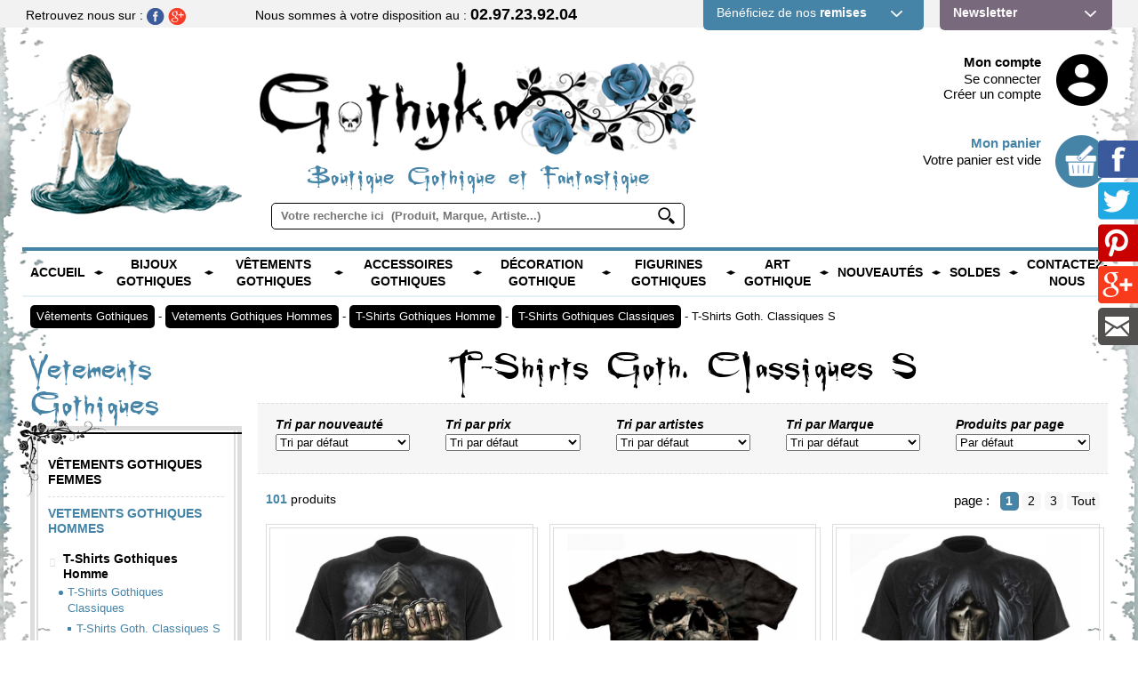

--- FILE ---
content_type: text/html; charset=utf-8
request_url: https://www.gothyka.com/t-shirts-goth-classiques-s-_r_174_pageid_1.html
body_size: 26686
content:
<!DOCTYPE html>
<!--[if lt IE 7]>      <html class="no-js lt-ie9 lt-ie8 lt-ie7"> <![endif]-->
<!--[if IE 7]>         <html class="no-js lt-ie9 lt-ie8"> <![endif]-->
<!--[if IE 8]>         <html class="no-js lt-ie9"> <![endif]-->
<!--[if gt IE 8]><!--> <html class="no-js"> <!--<![endif]-->
<head>
<title>T-Shirts Goth. Classiques  S</title>
<meta name="generator" content="Clikeo (www.clikeo.fr)" />
<meta name="google-site-verification" content="dl1Y2o-LcMKh0o866o2vv26ppqQqsSZRJ74fQtfie2c" />
<meta name="p:domain_verify" content="d28aa9462fcb2b28cfb7eca9ba1bb470" />
<meta property="og:site_name" content="Boutique Gothique Romantique Gothyka" />
<meta property="og:type" content="company" />
<meta property="og:image" content="https://www.gothyka.com/Gothyka_images/sitev2/logo.png" />
<meta property="og:image:width" content="505" />
<meta property="og:image:height" content="119" /><meta http-equiv="Content-Type" 	content="text/html; charset=windows-1252" /><meta http-equiv="X-UA-Compatible" 	content="IE=edge,chrome=1"><meta name="description" 			content=""/><meta name="keywords" 				content=",T-Shirts Goth. Classiques  S"/><meta name="viewport" 				content="width=device-width, minimum-scale=1.0, maximum-scale=1.0"><meta name="revisit-after" 			content="1 days" /><meta name="robots" 				content="index, follow" /><meta name="author" 				content="clikeo" />
	
	
<meta name="generator" content="Clikeo (www.clikeo.fr)" />
<meta name="google-site-verification" content="dl1Y2o-LcMKh0o866o2vv26ppqQqsSZRJ74fQtfie2c" />
<meta name="p:domain_verify" content="d28aa9462fcb2b28cfb7eca9ba1bb470" />
<meta property="og:site_name" content="Boutique Gothique Romantique Gothyka" />
<meta property="og:type" content="company" />
<meta property="og:image" content="https://www.gothyka.com/Gothyka_images/sitev2/logo.png" />
<meta property="og:image:width" content="505" />
<meta property="og:image:height" content="119" />
			<title>T-Shirts Goth. Classiques  S - Boutique Gothique Romantique Gothyka</title> 
		
	<link href="/Gothyka_images/Gothyka.css?1760555811?v2" 			rel="stylesheet" type="text/css" />
	<link href='https://static.clikeo.fr/fontawesome-5-last/css/all.min.css' rel='stylesheet' type='text/css'>
	<link href='//fonts.googleapis.com/css?family=Open+Sans:400,600,700,300' rel='stylesheet' type='text/css'>

	<link rel="shortcut icon" href="/favicon.ico" type="image/x-icon" />
	    <script src="templates/js/vendor/modernizr-2.8.3-respond-1.4.2.min.js"></script>
    
    <script type="text/javascript" src="https://ajax.googleapis.com/ajax/libs/jquery/3.2.1/jquery.js"></script>
    <script type="text/javascript" src="https://code.jquery.com/jquery-migrate-1.3.0.js"></script>
    <script type="text/javascript" src="https://cdnjs.cloudflare.com/ajax/libs/jqueryui/1.12.1/jquery-ui.min.js"></script>
  
			<link rel="stylesheet" type="text/css" href="templates/js/fancybox.2.1.5/jquery.fancybox.css" media="screen" />
		<script type="text/javascript" src="templates/js/fancybox.2.1.5/jquery.fancybox.pack.js"></script>
		<script type="text/javascript" src="templates/js/fancybox.2.1.5/jquery.mousewheel-3.0.6.pack.js"></script>
	 
  	
		<style>
			@media print { 
				.HideOnPrint,.eco-breadcrum {
					display:none;
				}
				header,footer,#menu,nav,.clkshare { display:none; }
			}
		</style>
  	
</head>
	
	
<body class="_debug" style="background: url(/Gothyka_images/sitev2/background-gothyka.jpg) no-repeat 50% top fixed;">
	   	
		<script>
			$(document).ready(function(){
				$(".thickbox, .fancybox").fancybox({
					'zoomspeedin':	300, 
					'zoomspeedout':	300, 
					//'overlayshow':	false
				});	

	    		$(".panel-alerte").fancybox({
					'hideOnContentClick'		: true,
					'padding'			: 0,
					'overlayColor'			:'#000000',
					'transitionIn'			:'elastic',
					'transitionOut'			:'elastic',
					'overlayOpacity'		: 0.7,
					'zoomSpeedIn'			: 300,
					'zoomSpeedOut'			: 300,
					'width'					: '60%',
					'height'				: 250,
					'type'					:'iframe',
					'padding':0,
					'autoScale'     : false
				});

			});	
		</script>
	
	<div class="container" id="page">
		<header class="HideOnPrint">
						<div class="bande-grise">
				<div class="clk-row header-top">
					<div class="col-xl-5-24 col-l-4-24 col-s-1-2">
						<p>
							<span class="hide-l-lower">Retrouvez nous sur :  </span>
							
							
															<a href="https://www.facebook.com/pages/Boutique-Gothique-Gothyka/174353012607071" target="_blank"><img src="/Gothyka_images/sitev2/header-facebook.png"></a> 
																						<a href="https://plus.google.com/+Gothyka-Boutique-Gothique-Romantique" target="_blank"><img src="/Gothyka_images/sitev2/header-googleplus.png"></a>
													</p>
					</div>
					<div class="col-xl-9-24 col-l-7-24 col-s-1-2 col-m-text-right">
						<p class="tel"><span class="hide-l-lower">Nous sommes à votre disposition au : </span><strong>02.97.23.92.04</strong></p>
					</div>
					<div class="col-xl-10-24 col-l-13-24 hide-m-lower" style="padding-right: 0">
						<div class="col-l-7-12">
							<a href="codes-de-remises-_r_250.html" title="" class="header-top-btn remise">Bénéficiez de nos <strong>remises</strong></a>
						</div>
						<div class="col-l-5-12">
							<a href="lettre-d-informations-_r_8.html" title="" class="header-top-btn"><strong>Newsletter</strong></a>
						</div>
					</div>
				</div>
			</div>

			<div class="clk-row bg-content">
				<div class="clk-row bgw">
					<div class="header">
						<div class="col-xl-5-24 hide-l-lower">
							<img src="/Gothyka_images/sitev2/perso.png">
						</div>
						<div class="col-l-13-24 col-xl-10-24 col-text-right">
							<a href="/" title="Gothyka, Boutique Gothique et Fantastique / Boutique Gothique Romantique Gothyka" class="logo"><img src='/Gothyka_images/sitev2/logo.png' alt='Gothyka, Boutique Gothique et Fantastique / Boutique Gothique Romantique Gothyka'/></a>
							<p class="baseline">Boutique Gothique et Fantastique</p>
							 <div class="hide-l-lower desk-search">
						    	
	<link rel="stylesheet" href="https://cdnjs.cloudflare.com/ajax/libs/jqueryui/1.11.4/jquery-ui.structure.min.css">
  	<style>
		.ui-autocomplete-loading {
			background: white url("https://jqueryui.com/resources/demos/autocomplete/images/ui-anim_basic_16x16.gif") right center no-repeat;
		}
		.ui-autocomplete{
			z-index:89999;
			padding-bottom:10px;
			font-size:13px;
		}
		.ui-autocomplete li::before{ display: none; }
		.ui-menu .ui-menu-item{
			list-style:none;
		    padding: 8px !important;
		   
		}
		.ui-menu .ui-menu-item a{
		    text-decoration:none;
		    color: #000;
		}
		.ui-autocomplete-category{
			list-style:none;
		    padding: 8px !important;
		    text-transform:uppercase;
		}
		.ui-autocomplete-category a{
		    font-weight: bold;
		    margin: .95em 0 0px 0;
		    line-height: 1.5;
		    color: #000;
		    text-decoration: none;
		}
		.ui-widget-content {
  			border: 1px solid #000;
  			border-top:0px;
  			background: #FFF ;
  			/*position: absolute;*/
  			color: #000;
  			webkit-border-radius: 0px 0px 5px 5px;
  			border-radius: 0px 0px 5px 5px;
  			transform: translateY(-3px);
			-webkit-transform: translateY(-3px);
		}
		.ui-autocomplete.ui-menu .ui-menu-item{
			  list-style-image:none;
			  border-top:1px solid #e3e4e6;
		}
		.ui-autocomplete.ui-menu .ui-menu-item:hover,
		.ui-autocomplete.ui-menu .ui-state-focus{
			/* text-decoration:underline; */
			margin:0;
			background:#4584a6  ;
		}
  		.ui-autocomplete.ui-menu .ui-state-focus a{
			color: #FFF;
		}

	</style>
  	<script>
  	 			$.widget( "custom.catcomplete", $.ui.autocomplete, {
			    _create: function() {
		      		this._super();
		      		this.widget().menu( "option", "items", "> :not(.ui-autocomplete-category)" );
		    	},
		    	_renderMenu: function( ul, items ) {
		      		var that = this,
		        		currentCategory = "";
		      		$.each( items, function( index, item ) {
		        		var li;
		        		if ( item.category != currentCategory ) {
		          			ul.append( "<li class='ui-autocomplete-category'><a href='"+item.url+"'>" + item.category + "</a></li>" );
		          			currentCategory = item.category;
		        		}
		        		li = that._renderItemData( ul, item );
		        		if ( item.category ) {
		          			li.attr( "aria-label", item.category + " : " + item.label );
		        		}
		      		});
		    	},
		    	_renderItemData: function (ul, item) {
	         		return $("<li></li>")
	             		.data("item.autocomplete", item)
	             		.append("<a href='"+item.url+"'>" + item.label + "</a>")
	             		.appendTo(ul);
	     		}
		  	});
  	 	$(document).ready(function() { 
	   	$("#catsearch").catcomplete({
	      		source: function( request, response ) {
		        	$.ajax({
		          		url: "index.phtml",
		          		dataType: "json",
		          		data: {
		            		q: request.term,
		          			max: 15,
		          			h: true
		          		},
		          		success: function( data ) {
		          			//console.log("yeahaa");
		            		response($.map(data, function(item) {
								return {
									id      : item.id ,
									category: item.category ,
									label   : item.label ,
									url     : item.url ,
									sentence: item.sentence 
								}
							}))
		          		}
		        	});
		      	},
		      	minLength: 3,
		      	select: function( event, ui ) {
		      		//console.log(event);console.log(ui);return false;
		      		if (ui.item) {
						alert("go "+ui.url);
						window.location.href = ui.item.url;
					} else {
						$("#catsearch").val("");
						return false;
					}
			  	}
	    	});
		});
	</script>

<form  method="get" action="index.phtml" class="search-form">
    <input type="hidden" name="srub" value="5"/>
    <input type="hidden" name="lng" value="FR"/>
    <input type="text" id="catsearch" class="SKEYWORD" name="SKEYWORD" value="" placeholder="Votre recherche ici  (Produit, Marque, Artiste...)"/>
 	<button type="submit"><img src="/Gothyka_images/sitev2/ico-search.png" alt="Recherche"></button>
</form>						    </div>
						</div>
						
						<div class="col-m-1-2 col-xl-4-24 hide-l-lower">
                                                    </div>
						
						<div class="col-m-1-2 col-l-11-24 col-xl-5-24 header-eco hide-m-lower">                           
                        								<div class="mon-compte col-text-right col-mb2 linked col-push-right">
	                            <span><a href="https://www.gothyka.com/index.phtml?lng=FR&srub=7&InitClient" title="">Mon compte</a></span>
	                            	                                <p class="hide-l"><a href="https://www.gothyka.com/index.phtml?lng=FR&srub=7&InitClient" title="">Se connecter</a></p>
	                                <p class="hide-l"><a href="https://www.gothyka.com/index.phtml?lng=FR&srub=7&creationnouveaucompte" title="">Créer un compte</a></p>
	                            	                        </div>
	                        <div class="clearfix hide-l"></div>
	                        <div class="mon-panier col-text-right col-mt2 linked col-push-right">
	                            <span><a href="https://www.gothyka.com/index.phtml?lng=FR&srub=6&InitEcommerce" title="">Mon panier</a></span>
	                            <p class="hide-l">
	                            	                                Votre panier est vide
	                            	                            </p>
	                        </div>
	                    </div>
						
						<div class="menu-mobile text-center-s hide-xl hide-l">
							<a class="trigger sb-toggle-left sb-close nav-m" href="#menu"><img src="/Gothyka_images/sitev2/mobile-nav.png"></a>
							<a href="mon-compte-_r_7.html" title="Mon compte"><img src="/Gothyka_images/sitev2/mobile-account.png"></a>
							<a href="mon-panier-_r_6.html" title="Mon panier"><img src="/Gothyka_images/sitev2/mobile-panier.png"></a>
							<a  title="Recherche" class="search-toggle"><img src="/Gothyka_images/sitev2/mobile-search.png"></a>
						</div>
						
						<div class="clearfix"></div>
					</div>
				</div>
				<div class="panel-search search-form hide-xl hide-l">
					
	<link rel="stylesheet" href="https://cdnjs.cloudflare.com/ajax/libs/jqueryui/1.11.4/jquery-ui.structure.min.css">
  	<style>
		.ui-autocomplete-loading {
			background: white url("https://jqueryui.com/resources/demos/autocomplete/images/ui-anim_basic_16x16.gif") right center no-repeat;
		}
		.ui-autocomplete{
			z-index:89999;
			padding-bottom:10px;
			font-size:13px;
		}
		.ui-autocomplete li::before{ display: none; }
		.ui-menu .ui-menu-item{
			list-style:none;
		    padding: 8px !important;
		   
		}
		.ui-menu .ui-menu-item a{
		    text-decoration:none;
		    color: #000;
		}
		.ui-autocomplete-category{
			list-style:none;
		    padding: 8px !important;
		    text-transform:uppercase;
		}
		.ui-autocomplete-category a{
		    font-weight: bold;
		    margin: .95em 0 0px 0;
		    line-height: 1.5;
		    color: #000;
		    text-decoration: none;
		}
		.ui-widget-content {
  			border: 1px solid #000;
  			border-top:0px;
  			background: #FFF ;
  			/*position: absolute;*/
  			color: #000;
  			webkit-border-radius: 0px 0px 5px 5px;
  			border-radius: 0px 0px 5px 5px;
  			transform: translateY(-3px);
			-webkit-transform: translateY(-3px);
		}
		.ui-autocomplete.ui-menu .ui-menu-item{
			  list-style-image:none;
			  border-top:1px solid #e3e4e6;
		}
		.ui-autocomplete.ui-menu .ui-menu-item:hover,
		.ui-autocomplete.ui-menu .ui-state-focus{
			/* text-decoration:underline; */
			margin:0;
			background:#4584a6  ;
		}
  		.ui-autocomplete.ui-menu .ui-state-focus a{
			color: #FFF;
		}

	</style>
  	<script>
  	 			$.widget( "custom.catcomplete", $.ui.autocomplete, {
			    _create: function() {
		      		this._super();
		      		this.widget().menu( "option", "items", "> :not(.ui-autocomplete-category)" );
		    	},
		    	_renderMenu: function( ul, items ) {
		      		var that = this,
		        		currentCategory = "";
		      		$.each( items, function( index, item ) {
		        		var li;
		        		if ( item.category != currentCategory ) {
		          			ul.append( "<li class='ui-autocomplete-category'><a href='"+item.url+"'>" + item.category + "</a></li>" );
		          			currentCategory = item.category;
		        		}
		        		li = that._renderItemData( ul, item );
		        		if ( item.category ) {
		          			li.attr( "aria-label", item.category + " : " + item.label );
		        		}
		      		});
		    	},
		    	_renderItemData: function (ul, item) {
	         		return $("<li></li>")
	             		.data("item.autocomplete", item)
	             		.append("<a href='"+item.url+"'>" + item.label + "</a>")
	             		.appendTo(ul);
	     		}
		  	});
  	 	$(document).ready(function() { 
	   	$("#catsearch").catcomplete({
	      		source: function( request, response ) {
		        	$.ajax({
		          		url: "index.phtml",
		          		dataType: "json",
		          		data: {
		            		q: request.term,
		          			max: 15,
		          			h: true
		          		},
		          		success: function( data ) {
		          			//console.log("yeahaa");
		            		response($.map(data, function(item) {
								return {
									id      : item.id ,
									category: item.category ,
									label   : item.label ,
									url     : item.url ,
									sentence: item.sentence 
								}
							}))
		          		}
		        	});
		      	},
		      	minLength: 3,
		      	select: function( event, ui ) {
		      		//console.log(event);console.log(ui);return false;
		      		if (ui.item) {
						alert("go "+ui.url);
						window.location.href = ui.item.url;
					} else {
						$("#catsearch").val("");
						return false;
					}
			  	}
	    	});
		});
	</script>

<form  method="get" action="index.phtml" class="search-form">
    <input type="hidden" name="srub" value="5"/>
    <input type="hidden" name="lng" value="FR"/>
    <input type="text" id="catsearch" class="SKEYWORD" name="SKEYWORD" value="" placeholder="Votre recherche ici  (Produit, Marque, Artiste...)"/>
 	<button type="submit"><img src="/Gothyka_images/sitev2/ico-search.png" alt="Recherche"></button>
</form>				</div>
			</div>
		</header>
		
		<script>
			$(function() {
				var timer;
				var curmenu;
				$('li.hsm').hover(
					function() {
						if(timer) {
							clearTimeout(timer);
							timer = null;
							curmenu = null;
						}
						curmenu = $(this);
						timer = setTimeout(function() {
							curmenu.addClass('hover');
							curmenu = null
						}, 300);
						
			   		}, function() {
			   			if(timer) {
							clearTimeout(timer);
							timer = null;
							curmenu = null;
						}
			    		$(this).removeClass('hover');
			    	}
				);
			});
		</script>
		
		<div class="clk-row bg-content">
			<div class="clk-row bgw hide-m hide-s HideOnPrint">
				<nav role="navigation">
					<div class="clk-row">
						<div class="col-s-1">
							<div class="large-menu">
								<div class="col-l-1-4">
									<a class="toggleMenu" href="#"><span>&equiv;</span> Menu</a>
								</div>
								<div class="col-l-3-4">
									
	<link rel="stylesheet" href="https://cdnjs.cloudflare.com/ajax/libs/jqueryui/1.11.4/jquery-ui.structure.min.css">
  	<style>
		.ui-autocomplete-loading {
			background: white url("https://jqueryui.com/resources/demos/autocomplete/images/ui-anim_basic_16x16.gif") right center no-repeat;
		}
		.ui-autocomplete{
			z-index:89999;
			padding-bottom:10px;
			font-size:13px;
		}
		.ui-autocomplete li::before{ display: none; }
		.ui-menu .ui-menu-item{
			list-style:none;
		    padding: 8px !important;
		   
		}
		.ui-menu .ui-menu-item a{
		    text-decoration:none;
		    color: #000;
		}
		.ui-autocomplete-category{
			list-style:none;
		    padding: 8px !important;
		    text-transform:uppercase;
		}
		.ui-autocomplete-category a{
		    font-weight: bold;
		    margin: .95em 0 0px 0;
		    line-height: 1.5;
		    color: #000;
		    text-decoration: none;
		}
		.ui-widget-content {
  			border: 1px solid #000;
  			border-top:0px;
  			background: #FFF ;
  			/*position: absolute;*/
  			color: #000;
  			webkit-border-radius: 0px 0px 5px 5px;
  			border-radius: 0px 0px 5px 5px;
  			transform: translateY(-3px);
			-webkit-transform: translateY(-3px);
		}
		.ui-autocomplete.ui-menu .ui-menu-item{
			  list-style-image:none;
			  border-top:1px solid #e3e4e6;
		}
		.ui-autocomplete.ui-menu .ui-menu-item:hover,
		.ui-autocomplete.ui-menu .ui-state-focus{
			/* text-decoration:underline; */
			margin:0;
			background:#4584a6  ;
		}
  		.ui-autocomplete.ui-menu .ui-state-focus a{
			color: #FFF;
		}

	</style>
  	<script>
  	 			$.widget( "custom.catcomplete", $.ui.autocomplete, {
			    _create: function() {
		      		this._super();
		      		this.widget().menu( "option", "items", "> :not(.ui-autocomplete-category)" );
		    	},
		    	_renderMenu: function( ul, items ) {
		      		var that = this,
		        		currentCategory = "";
		      		$.each( items, function( index, item ) {
		        		var li;
		        		if ( item.category != currentCategory ) {
		          			ul.append( "<li class='ui-autocomplete-category'><a href='"+item.url+"'>" + item.category + "</a></li>" );
		          			currentCategory = item.category;
		        		}
		        		li = that._renderItemData( ul, item );
		        		if ( item.category ) {
		          			li.attr( "aria-label", item.category + " : " + item.label );
		        		}
		      		});
		    	},
		    	_renderItemData: function (ul, item) {
	         		return $("<li></li>")
	             		.data("item.autocomplete", item)
	             		.append("<a href='"+item.url+"'>" + item.label + "</a>")
	             		.appendTo(ul);
	     		}
		  	});
  	 	$(document).ready(function() { 
	   	$("#catsearch").catcomplete({
	      		source: function( request, response ) {
		        	$.ajax({
		          		url: "index.phtml",
		          		dataType: "json",
		          		data: {
		            		q: request.term,
		          			max: 15,
		          			h: true
		          		},
		          		success: function( data ) {
		          			//console.log("yeahaa");
		            		response($.map(data, function(item) {
								return {
									id      : item.id ,
									category: item.category ,
									label   : item.label ,
									url     : item.url ,
									sentence: item.sentence 
								}
							}))
		          		}
		        	});
		      	},
		      	minLength: 3,
		      	select: function( event, ui ) {
		      		//console.log(event);console.log(ui);return false;
		      		if (ui.item) {
						alert("go "+ui.url);
						window.location.href = ui.item.url;
					} else {
						$("#catsearch").val("");
						return false;
					}
			  	}
	    	});
		});
	</script>

<form  method="get" action="index.phtml" class="search-form">
    <input type="hidden" name="srub" value="5"/>
    <input type="hidden" name="lng" value="FR"/>
    <input type="text" id="catsearch" class="SKEYWORD" name="SKEYWORD" value="" placeholder="Votre recherche ici  (Produit, Marque, Artiste...)"/>
 	<button type="submit"><img src="/Gothyka_images/sitev2/ico-search.png" alt="Recherche"></button>
</form>								</div>
							</div>
							<ul class="nav">
							  	<li><a href="/" title="Gothyka">Accueil</li>
							  	<li class="spacer"><img src="/Gothyka_images/sitev2/ico-nav.png"></li>
							  																               	<li class="i123 hsm ">
						               		<a href="bijoux-gothiques-sur-la-boutique-gothique-romantique-gothyka-_r_123.html" title="Bijoux Gothiques">Bijoux Gothiques</a>
						                    					                  			<div class="sous-nav">
						                            <div class="clk-row">
							                            <ul class='block-l-4'>
							                                           
                                                                                                                            <li >
                                                                    <a href="colliers-gothiques-_r_206.html" class="titre-sousnav">
                                                                		                                                                        <span>Colliers Gothiques</span>
                                                                    </a>
                                                               	</li>
                                                                                                                                   
                                                                                                                            <li >
                                                                    <a href="pendentifs-gothiques-_r_207.html" class="titre-sousnav">
                                                                		                                                                        <span>Pendentifs Gothiques</span>
                                                                    </a>
                                                               	</li>
                                                                                                                                   
                                                                                                                            <li >
                                                                    <a href="bracelets-gothiques-_r_204.html" class="titre-sousnav">
                                                                		                                                                        <span>Bracelets Gothiques</span>
                                                                    </a>
                                                               	</li>
                                                                                                                                   
                                                                                                                            <li >
                                                                    <a href="tours-de-cou-gothiques-_r_198.html" class="titre-sousnav">
                                                                		                                                                        <span>Tours de Cou Gothiques</span>
                                                                    </a>
                                                               	</li>
                                                                                                                                   
                                                                                                                            <li >
                                                                    <a href="tours-d-oreilles-gothiques-_r_205.html" class="titre-sousnav">
                                                                		                                                                        <span>Tours d'Oreilles Gothiques</span>
                                                                    </a>
                                                               	</li>
                                                                                                                                   
                                                                                                                            <li >
                                                                    <a href="boucles-d-oreilles-gothiques-_r_208.html" class="titre-sousnav">
                                                                		                                                                        <span>Boucles d'Oreilles Gothiques</span>
                                                                    </a>
                                                               	</li>
                                                                                                                                   
                                                                                                                            <li >
                                                                    <a href="epingles-a-cheveux-gothiques-_r_476.html" class="titre-sousnav">
                                                                		                                                                        <span>Epingles à Cheveux Gothiques</span>
                                                                    </a>
                                                               	</li>
                                                                                                                                   
                                                                                                                            <li >
                                                                    <a href="bagues-gothiques-_r_203.html" class="titre-sousnav">
                                                                		                                                                        <span>Bagues Gothiques</span>
                                                                    </a>
                                                               	</li>
                                                                                                                                   
                                                                                                                            <li >
                                                                    <a href="couronnes-gothiques-_r_485.html" class="titre-sousnav">
                                                                		                                                                        <span>Couronnes Gothiques</span>
                                                                    </a>
                                                               	</li>
                                                                                                                                   
                                                                                                                            <li >
                                                                    <a href="bijoux-alchemy-gothic-_r_253.html" class="titre-sousnav">
                                                                		                                                                        <span>Bijoux Alchemy Gothic</span>
                                                                    </a>
                                                               	</li>
                                                                                                                                   
                                                                                                                            <li >
                                                                    <a href="porte-clefs-gothiques-_r_347.html" class="titre-sousnav">
                                                                		                                                                        <span>Porte-Clefs Gothiques</span>
                                                                    </a>
                                                               	</li>
                                                                                                                                                                            </ul>
						                            </div>
							                    </div>
							                						               	</li>
						               												<li class="spacer"><img src="/Gothyka_images/sitev2/ico-nav.png"></li>
						               							        								    															               	<li class="i292 hsm selected">
						               		<a href="vetements-gothiques-sur-la-boutique-gothique-romantique-gothyka-_r_292.html" title="Vêtements Gothiques">Vêtements Gothiques</a>
						                    					                  			<div class="sous-nav">
						                            <div class="clk-row">
							                            <ul class='block-l-4'>
							                                           
                                                                                                                            <li >
                                                                    <a href="vetements-gothiques-femmes-sur-la-boutique-gothique-romantique-gothyka-_r_129.html" class="titre-sousnav">
                                                                		                                                                        <span>Vêtements Gothiques Femmes</span>
                                                                    </a>
                                                               	</li>
                                                                                                                                   
                                                                                                                            <li class='selected'>
                                                                    <a href="vetements-gothiques-hommes-sur-la-boutique-gothique-romantique-gothyka-_r_249.html" class="titre-sousnav">
                                                                		                                                                        <span>Vetements Gothiques Hommes</span>
                                                                    </a>
                                                               	</li>
                                                                                                                                                                            </ul>
						                            </div>
							                    </div>
							                						               	</li>
						               												<li class="spacer"><img src="/Gothyka_images/sitev2/ico-nav.png"></li>
						               							        								    															               	<li class="i193 hsm ">
						               		<a href="accessoires-gothiques-sur-la-boutique-gothique-romantique-gothyka-_r_193.html" title="Accessoires Gothiques">Accessoires Gothiques</a>
						                    					                  			<div class="sous-nav">
						                            <div class="clk-row">
							                            <ul class='block-l-4'>
							                                           
                                                                                                                            <li >
                                                                    <a href="etuis-a-lunettes-gothiques-_r_473.html" class="titre-sousnav">
                                                                		                                                                        <span>Etuis à Lunettes Gothiques</span>
                                                                    </a>
                                                               	</li>
                                                                                                                                   
                                                                                                                            <li >
                                                                    <a href="manucure-gothique-_r_481.html" class="titre-sousnav">
                                                                		                                                                        <span>Manucure Gothique</span>
                                                                    </a>
                                                               	</li>
                                                                                                                                   
                                                                                                                            <li >
                                                                    <a href="chouchous-gothiques-_r_475.html" class="titre-sousnav">
                                                                		                                                                        <span>Chouchous Gothiques</span>
                                                                    </a>
                                                               	</li>
                                                                                                                                   
                                                                                                                            <li >
                                                                    <a href="serre-tete-gothiques-_r_480.html" class="titre-sousnav">
                                                                		                                                                        <span>Serre-tête Gothiques</span>
                                                                    </a>
                                                               	</li>
                                                                                                                                   
                                                                                                                            <li >
                                                                    <a href="gants-gothiques-_r_196.html" class="titre-sousnav">
                                                                		                                                                        <span>Gants Gothiques</span>
                                                                    </a>
                                                               	</li>
                                                                                                                                   
                                                                                                                            <li >
                                                                    <a href="masques-gothiques-_r_479.html" class="titre-sousnav">
                                                                		                                                                        <span>Masques Gothiques</span>
                                                                    </a>
                                                               	</li>
                                                                                                                                   
                                                                                                                            <li >
                                                                    <a href="avant-bras-gothiques-_r_310.html" class="titre-sousnav">
                                                                		                                                                        <span>Avant-Bras Gothiques</span>
                                                                    </a>
                                                               	</li>
                                                                                                                                   
                                                                                                                            <li >
                                                                    <a href="bandeaux-gothiques-_r_477.html" class="titre-sousnav">
                                                                		                                                                        <span>Bandeaux Gothiques</span>
                                                                    </a>
                                                               	</li>
                                                                                                                                   
                                                                                                                            <li >
                                                                    <a href="lingerie-gothique-_r_311.html" class="titre-sousnav">
                                                                		                                                                        <span>Lingerie Gothique</span>
                                                                    </a>
                                                               	</li>
                                                                                                                                   
                                                                                                                            <li >
                                                                    <a href="chaines-gothiques-_r_478.html" class="titre-sousnav">
                                                                		                                                                        <span>Chaînes Gothiques</span>
                                                                    </a>
                                                               	</li>
                                                                                                                                   
                                                                                                                            <li >
                                                                    <a href="voiles-gothiques-_r_290.html" class="titre-sousnav">
                                                                		                                                                        <span>Voiles Gothiques</span>
                                                                    </a>
                                                               	</li>
                                                                                                                                   
                                                                                                                            <li >
                                                                    <a href="masques-sanitaires-gothiques-_r_465.html" class="titre-sousnav">
                                                                		                                                                        <span>Masques Sanitaires Gothiques</span>
                                                                    </a>
                                                               	</li>
                                                                                                                                   
                                                                                                                            <li >
                                                                    <a href="miroirs-de-poche-gothiques-_r_212.html" class="titre-sousnav">
                                                                		                                                                        <span>Miroirs de Poche Gothiques</span>
                                                                    </a>
                                                               	</li>
                                                                                                                                   
                                                                                                                            <li >
                                                                    <a href="portefeuilles-et-porte-monnaie-gothiques-_r_463.html" class="titre-sousnav">
                                                                		                                                                        <span>Portefeuilles Gothiques</span>
                                                                    </a>
                                                               	</li>
                                                                                                                                   
                                                                                                                            <li >
                                                                    <a href="echarpes-gothiques-femmes-_r_454.html" class="titre-sousnav">
                                                                		                                                                        <span>Echarpes Gothiques</span>
                                                                    </a>
                                                               	</li>
                                                                                                                                   
                                                                                                                            <li >
                                                                    <a href="bonnets-et-casquettes-gothiques-_r_453.html" class="titre-sousnav">
                                                                		                                                                        <span>Bonnets et Casquettes Gothiques</span>
                                                                    </a>
                                                               	</li>
                                                                                                                                   
                                                                                                                            <li >
                                                                    <a href="ceintures-gothiques-_r_199.html" class="titre-sousnav">
                                                                		                                                                        <span>Ceintures Gothiques</span>
                                                                    </a>
                                                               	</li>
                                                                                                                                   
                                                                                                                            <li >
                                                                    <a href="maquillage-gothique-_r_197.html" class="titre-sousnav">
                                                                		                                                                        <span>Maquillage Gothique</span>
                                                                    </a>
                                                               	</li>
                                                                                                                                   
                                                                                                                            <li >
                                                                    <a href="sacs-gothiques-_r_136.html" class="titre-sousnav">
                                                                		                                                                        <span>Sacs Gothiques</span>
                                                                    </a>
                                                               	</li>
                                                                                                                                   
                                                                                                                            <li >
                                                                    <a href="parapluies-gothiques-sur-la-boutique-gothique-romantique-gothyka-_r_346.html" class="titre-sousnav">
                                                                		                                                                        <span>Parapluies Gothiques</span>
                                                                    </a>
                                                               	</li>
                                                                                                                                   
                                                                                                                            <li >
                                                                    <a href="chapeaux-gothiques-_r_195.html" class="titre-sousnav">
                                                                		                                                                        <span>Chapeaux Gothiques</span>
                                                                    </a>
                                                               	</li>
                                                                                                                                   
                                                                                                                            <li >
                                                                    <a href="echarpes-gothiques-hommes-sur-la-boutique-gothique-romantique-gothyka-_r_309.html" class="titre-sousnav">
                                                                		                                                                        <span>Cravates Gothiques</span>
                                                                    </a>
                                                               	</li>
                                                                                                                                   
                                                                                                                            <li >
                                                                    <a href="cannes-gothiques-sur-la-boutique-gothique-romantique-gothyka-_r_216.html" class="titre-sousnav">
                                                                		                                                                        <span>Cannes Gothiques</span>
                                                                    </a>
                                                               	</li>
                                                                                                                                   
                                                                                                                            <li >
                                                                    <a href="accessoires-divers-_r_282.html" class="titre-sousnav">
                                                                		                                                                        <span>Accessoires Divers</span>
                                                                    </a>
                                                               	</li>
                                                                                                                                                                            </ul>
						                            </div>
							                    </div>
							                						               	</li>
						               												<li class="spacer"><img src="/Gothyka_images/sitev2/ico-nav.png"></li>
						               							        								    															               	<li class="i143 hsm ">
						               		<a href="decorations-gothiques-sur-la-boutique-gothique-romantique-gothyka-_r_143.html" title="Décoration Gothique">Décoration Gothique</a>
						                    					                  			<div class="sous-nav">
						                            <div class="clk-row">
							                            <ul class='block-l-4'>
							                                           
                                                                                                                            <li >
                                                                    <a href="plaques-metal-gothiques-sur-la-boutique-gothique-romantique-gothyka-_r_126.html" class="titre-sousnav">
                                                                		                                                                        <span>Plaques Métal Gothiques</span>
                                                                    </a>
                                                               	</li>
                                                                                                                                   
                                                                                                                            <li >
                                                                    <a href="decorations-murales-gothiques-sur-la-boutique-gothique-romantique-gothyka-_r_128.html" class="titre-sousnav">
                                                                		                                                                        <span>Toiles Gothiques</span>
                                                                    </a>
                                                               	</li>
                                                                                                                                   
                                                                                                                            <li >
                                                                    <a href="coussins-gothiques-_r_210.html" class="titre-sousnav">
                                                                		                                                                        <span>Coussins Gothiques</span>
                                                                    </a>
                                                               	</li>
                                                                                                                                   
                                                                                                                            <li >
                                                                    <a href="plaids-gothiques-_r_447.html" class="titre-sousnav">
                                                                		                                                                        <span>Plaids Gothiques</span>
                                                                    </a>
                                                               	</li>
                                                                                                                                   
                                                                                                                            <li >
                                                                    <a href="encens-gothiques-sur-la-boutique-gothique-romantique-gothyka-_r_327.html" class="titre-sousnav">
                                                                		                                                                        <span>Encens Gothiques</span>
                                                                    </a>
                                                               	</li>
                                                                                                                                   
                                                                                                                            <li >
                                                                    <a href="mugs-gothiques-_r_482.html" class="titre-sousnav">
                                                                		                                                                        <span>Mugs Gothiques</span>
                                                                    </a>
                                                               	</li>
                                                                                                                                   
                                                                                                                            <li >
                                                                    <a href="appliques-et-consoles-gothiques-_r_448.html" class="titre-sousnav">
                                                                		                                                                        <span>Appliques Gothiques</span>
                                                                    </a>
                                                               	</li>
                                                                                                                                   
                                                                                                                            <li >
                                                                    <a href="coffrets-gothiques-sur-la-boutique-gothique-romantique-gothyka-_r_211.html" class="titre-sousnav">
                                                                		                                                                        <span>Coffrets Gothiques</span>
                                                                    </a>
                                                               	</li>
                                                                                                                                   
                                                                                                                            <li >
                                                                    <a href="bougeoirs-gothiques-sur-la-boutique-gothique-romantique-gothyka-_r_213.html" class="titre-sousnav">
                                                                		                                                                        <span>Bougeoirs Gothiques</span>
                                                                    </a>
                                                               	</li>
                                                                                                                                   
                                                                                                                            <li >
                                                                    <a href="miroirs-gothiques-sur-la-boutique-gothique-romantique-gothyka-_r_326.html" class="titre-sousnav">
                                                                		                                                                        <span>Miroirs Gothiques</span>
                                                                    </a>
                                                               	</li>
                                                                                                                                   
                                                                                                                            <li >
                                                                    <a href="mugs-gothiques-et-verres-gothiques-sur-la-boutique-gothique-romantique-gothyka-_r_215.html" class="titre-sousnav">
                                                                		                                                                        <span>Vaisselle Gothique</span>
                                                                    </a>
                                                               	</li>
                                                                                                                                   
                                                                                                                            <li >
                                                                    <a href="cendriers-gothiques-sur-la-boutique-gothique-romantique-gothyka-_r_344.html" class="titre-sousnav">
                                                                		                                                                        <span>Cendriers Gothiques</span>
                                                                    </a>
                                                               	</li>
                                                                                                                                   
                                                                                                                            <li >
                                                                    <a href="lampes-gothiques-sur-la-boutique-gothique-romantique-gothyka-_r_325.html" class="titre-sousnav">
                                                                		                                                                        <span>Lampes Gothiques</span>
                                                                    </a>
                                                               	</li>
                                                                                                                                   
                                                                                                                            <li >
                                                                    <a href="autres-decorations-gothiques-sur-la-boutique-gothique-romantique-gothyka-_r_217.html" class="titre-sousnav">
                                                                		                                                                        <span>Autres Décorations</span>
                                                                    </a>
                                                               	</li>
                                                                                                                                   
                                                                                                                            <li >
                                                                    <a href="roses-gothiques-_r_483.html" class="titre-sousnav">
                                                                		                                                                        <span>Roses Gothiques</span>
                                                                    </a>
                                                               	</li>
                                                                                                                                                                            </ul>
						                            </div>
							                    </div>
							                						               	</li>
						               												<li class="spacer"><img src="/Gothyka_images/sitev2/ico-nav.png"></li>
						               							        								    															               	<li class="i124 hsm ">
						               		<a href="figurine-gothique-figurines-gothiques-statuette-gothique-statuettes-gothiques-_r_124.html" title="Figurines Gothiques">Figurines Gothiques</a>
						                    					                  			<div class="sous-nav">
						                            <div class="clk-row">
							                            <ul class='block-l-4'>
							                                           
                                                                                                                            <li >
                                                                    <a href="acryliques-gothiques-2d-_r_484.html" class="titre-sousnav">
                                                                		                                                                        <span>Acryliques Gothiques 2D</span>
                                                                    </a>
                                                               	</li>
                                                                                                                                   
                                                                                                                            <li >
                                                                    <a href="figurines-de-fees-gothiques-et-statuettes-de-fees-gothiques-sur-la-boutique-gothique-romantique-gothyka-_r_184.html" class="titre-sousnav">
                                                                		                                                                        <span>Figurines de Fées Gothiques</span>
                                                                    </a>
                                                               	</li>
                                                                                                                                   
                                                                                                                            <li >
                                                                    <a href="figurines-de-femmes-gothiques-et-statuettes-de-femmes-gothiques-sur-la-boutique-gothique-romantique-gothyka-_r_187.html" class="titre-sousnav">
                                                                		                                                                        <span>Figurines de Femmes Gothiques</span>
                                                                    </a>
                                                               	</li>
                                                                                                                                   
                                                                                                                            <li >
                                                                    <a href="figurines-de-dragons-et-statuettes-de-dragons-sur-la-boutique-gothique-romantique-gothyka-_r_188.html" class="titre-sousnav">
                                                                		                                                                        <span>Figurines de Dragons</span>
                                                                    </a>
                                                               	</li>
                                                                                                                                   
                                                                                                                            <li >
                                                                    <a href="figurines-d-anges-gothiques-et-statuettes-d-anges-gothiques-sur-la-boutique-gothique-romantique-gothyka-_r_202.html" class="titre-sousnav">
                                                                		                                                                        <span>Figurines Anges Gothiques</span>
                                                                    </a>
                                                               	</li>
                                                                                                                                   
                                                                                                                            <li >
                                                                    <a href="figurines-de-cranes-et-statuettes-de-cranes-sur-la-boutique-gothique-romantique-gothyka-_r_342.html" class="titre-sousnav">
                                                                		                                                                        <span>Figurines de Crânes</span>
                                                                    </a>
                                                               	</li>
                                                                                                                                   
                                                                                                                            <li >
                                                                    <a href="figurines-de-reapers-et-statuettes-de-reapers-sur-la-boutique-gothique-romantique-gothyka-_r_460.html" class="titre-sousnav">
                                                                		                                                                        <span>Figurines de Reapers</span>
                                                                    </a>
                                                               	</li>
                                                                                                                                   
                                                                                                                            <li >
                                                                    <a href="figurines-de-squelettes-et-statuettes-de-squelettes-sur-la-boutique-gothique-romantique-gothyka-_r_318.html" class="titre-sousnav">
                                                                		                                                                        <span>Figurines de Squelettes</span>
                                                                    </a>
                                                               	</li>
                                                                                                                                   
                                                                                                                            <li >
                                                                    <a href="figurines-de-loup-garous-et-statuettes-de-loup-garous-sur-la-boutique-gothique-romantique-gothyka-_r_186.html" class="titre-sousnav">
                                                                		                                                                        <span>Figurines de Loups-Garous</span>
                                                                    </a>
                                                               	</li>
                                                                                                                                   
                                                                                                                            <li >
                                                                    <a href="figurines-de-vampires-et-statuettes-de-vampires-sur-la-boutique-gothique-romantique-gothykas-_r_185.html" class="titre-sousnav">
                                                                		                                                                        <span>Figurines de Vampires</span>
                                                                    </a>
                                                               	</li>
                                                                                                                                   
                                                                                                                            <li >
                                                                    <a href="figurines-de-chats-noirs-_r_462.html" class="titre-sousnav">
                                                                		                                                                        <span>Figurines de Chats Noirs</span>
                                                                    </a>
                                                               	</li>
                                                                                                                                   
                                                                                                                            <li >
                                                                    <a href="figurines-de-bikers-et-statuettes-de-bikers-sur-la-boutique-gothique-romantique-gothyka-_r_464.html" class="titre-sousnav">
                                                                		                                                                        <span>Figurines de Bikers</span>
                                                                    </a>
                                                               	</li>
                                                                                                                                   
                                                                                                                            <li >
                                                                    <a href="figurines-de-gargouilles-et-statuettes-de-gargouilles-sur-la-boutique-gothique-romantique-gothyka-_r_190.html" class="titre-sousnav">
                                                                		                                                                        <span>Figurines de Gargouilles</span>
                                                                    </a>
                                                               	</li>
                                                                                                                                   
                                                                                                                            <li >
                                                                    <a href="figurines-de-demons-et-statuettes-de-demons-sur-la-boutique-gothique-romantique-gothyka-_r_317.html" class="titre-sousnav">
                                                                		                                                                        <span>Figurines de Demons</span>
                                                                    </a>
                                                               	</li>
                                                                                                                                   
                                                                                                                            <li >
                                                                    <a href="figurines-de-sorcieres-et-statuettes-de-sorcieres-sur-la-boutique-gothique-romantique-gothyka-_r_191.html" class="titre-sousnav">
                                                                		                                                                        <span>Figurines de Sorcières</span>
                                                                    </a>
                                                               	</li>
                                                                                                                                   
                                                                                                                            <li >
                                                                    <a href="figurines-de-fantomes-et-statuettes-de-fantomes-sur-la-boutique-gothique-romantique-gothyka-_r_435.html" class="titre-sousnav">
                                                                		                                                                        <span>Figurines de Fantômes et Spectres</span>
                                                                    </a>
                                                               	</li>
                                                                                                                                   
                                                                                                                            <li >
                                                                    <a href="figurines-de-chauve-souris-et-statuettes-de-chauve-souris-sur-la-boutique-gothique-romantique-gothyka-_r_189.html" class="titre-sousnav">
                                                                		                                                                        <span>Figurine de Chauve-Souris</span>
                                                                    </a>
                                                               	</li>
                                                                                                                                   
                                                                                                                            <li >
                                                                    <a href="figurines-de-zombies-et-statuettes-de-zombies-sur-la-boutique-gothique-romantique-gothyka-_r_323.html" class="titre-sousnav">
                                                                		                                                                        <span>Figurines de Zombies</span>
                                                                    </a>
                                                               	</li>
                                                                                                                                   
                                                                                                                            <li >
                                                                    <a href="figurines-de-monstres-et-statuettes-de-monstres-sur-la-boutique-gothique-romantique-gothyka-_r_436.html" class="titre-sousnav">
                                                                		                                                                        <span>Figurines de Monstres</span>
                                                                    </a>
                                                               	</li>
                                                                                                                                                                            </ul>
						                            </div>
							                    </div>
							                						               	</li>
						               												<li class="spacer"><img src="/Gothyka_images/sitev2/ico-nav.png"></li>
						               							        								    															               	<li class="i125 hsm ">
						               		<a href="art-gothique-sur-la-boutique-gothique-romantique-gothyka-_r_125.html" title="Art Gothique">Art Gothique</a>
						                    					                  			<div class="sous-nav">
						                            <div class="clk-row">
							                            <ul class='block-l-4'>
							                                           
                                                                                                                            <li >
                                                                    <a href="cartes-gothiques-sur-la-boutique-gothique-romantique-gothyka-_r_127.html" class="titre-sousnav">
                                                                		                                                                        <span>Cartes Gothiques</span>
                                                                    </a>
                                                               	</li>
                                                                                                                                   
                                                                                                                            <li >
                                                                    <a href="marque-pages-gothiques-sur-la-boutique-gothique-romantique-gothyka-_r_296.html" class="titre-sousnav">
                                                                		                                                                        <span>Marque-pages Gothiques</span>
                                                                    </a>
                                                               	</li>
                                                                                                                                   
                                                                                                                            <li >
                                                                    <a href="magnets-gothiques-sur-la-boutique-gothique-romantique-gothyka-_r_345.html" class="titre-sousnav">
                                                                		                                                                        <span>Magnets Gothiques</span>
                                                                    </a>
                                                               	</li>
                                                                                                                                   
                                                                                                                            <li >
                                                                    <a href="stickers-gothiques-sur-la-boutique-gothique-romantique-gothyka-_r_457.html" class="titre-sousnav">
                                                                		                                                                        <span>Stickers Gothiques</span>
                                                                    </a>
                                                               	</li>
                                                                                                                                   
                                                                                                                            <li >
                                                                    <a href="papeterie-gothique-stylos-gothiques-carnets-gothiques-journaux-gothiques-_r_142.html" class="titre-sousnav">
                                                                		                                                                        <span>Papeterie Gothique</span>
                                                                    </a>
                                                               	</li>
                                                                                                                                                                            </ul>
						                            </div>
							                    </div>
							                						               	</li>
						               												<li class="spacer"><img src="/Gothyka_images/sitev2/ico-nav.png"></li>
						               							        								    															               	<li class="i47  ">
						               		<a href="nouveautes-_r_47.html" title="Nouveautés">Nouveautés</a>
						                    						               	</li>
						               												<li class="spacer"><img src="/Gothyka_images/sitev2/ico-nav.png"></li>
						               							        								    															               	<li class="i48 hsm ">
						               		<a href="soldes-_r_48.html" title="SOLDES">SOLDES</a>
						                    					                  			<div class="sous-nav">
						                            <div class="clk-row">
							                            <ul class='block-l-4'>
							                                           
                                                                                                                            <li >
                                                                    <a href="promotions-50--_r_470.html" class="titre-sousnav">
                                                                		                                                                        <span>Tout à -50 %</span>
                                                                    </a>
                                                               	</li>
                                                                                                                                   
                                                                                                                            <li >
                                                                    <a href="promotions-25--_r_469.html" class="titre-sousnav">
                                                                		                                                                        <span>Tout à -25 %</span>
                                                                    </a>
                                                               	</li>
                                                                                                                                   
                                                                                                                            <li >
                                                                    <a href="promotions-10--_r_472.html" class="titre-sousnav">
                                                                		                                                                        <span>Tout à -10 %</span>
                                                                    </a>
                                                               	</li>
                                                                                                                                                                            </ul>
						                            </div>
							                    </div>
							                						               	</li>
						               												<li class="spacer"><img src="/Gothyka_images/sitev2/ico-nav.png"></li>
						               							        								    															               	<li class="i46  ">
						               		<a href="contactez-nous-_r_46.html" title="Contactez-nous">Contactez-nous</a>
						                    						               	</li>
						               							        								    							</ul>
						</div>
					</div>
				</nav>
			</div>
					
				
				<section>
	                <div class="clk-row">
	                    <div class="col-s-1 col-mt nav-mobile-detail"><div class="breadcrumb"><a href="vetements-gothiques-sur-la-boutique-gothique-romantique-gothyka-_r_292.html" title="Vêtements Gothiques" >Vêtements Gothiques</a>&nbsp;-&nbsp;<a href="vetements-gothiques-hommes-sur-la-boutique-gothique-romantique-gothyka-_r_249.html" title="Vetements Gothiques Hommes" >Vetements Gothiques Hommes</a>&nbsp;-&nbsp;<a href="t-shirts-gothiques-hommes-sur-la-boutique-gothique-romantique-gothyka-_r_157.html" title="T-Shirts Gothiques Homme" >T-Shirts Gothiques Homme</a>&nbsp;-&nbsp;<a href="t-shirts-gothiques-classiques-_r_434.html" title="T-Shirts Gothiques Classiques" >T-Shirts Gothiques Classiques</a>&nbsp;-&nbsp;<a href="t-shirts-goth-classiques-s-_r_174.html" title="T-Shirts Goth. Classiques S"  class="selected" >T-Shirts Goth. Classiques S</a></div></div>
	                    <div class="clear"></div>

	           
	                
	                	                   		                        <div class="col-l-5-24 left-side col-mb2 hide-s hide-m">               
                        		<div class="sidebar">
                        			<p class="sidebar-h"></p>
                        			<p class="right-side-h"></p>
	                        		<p class="titre-gamme">Vetements Gothiques</p>
	                             	<div class="accordion">
		                               	
		                                		                                		                                    		                                        <p class="h4 ">
		                                           	<a href="vetements-gothiques-femmes-sur-la-boutique-gothique-romantique-gothyka-_r_129.html" title="Vêtements Gothiques Femmes">
														Vêtements Gothiques Femmes
		                                       	 	</a>
		                                    	</p>
			                                    			                                    			                                        <div class="inner ">
			                                       						                                                  
				                                                <p class='h5'>
				                                                    <a href="t-shirts-gothiques-femmes-sur-la-boutique-gothique-romantique-gothyka-_r_146.html" title="T-Shirts Gothiques Femme">
				                                                        T-Shirts Gothiques Femme
				                                                    </a>
				                                                </p>
				                                                				                                                				                                                    <ul class="ss-inner  ">
				                                                        				                                                                       
				                                                                <li ><a href="t-shirt-gothique-femme-taille-xs-sur-la-boutique-gothique-romantique-gothyka-_r_316.html" title="T-Shirts Goth. Femme XS">T-Shirts Goth. Femme XS</a>
																				    	
																									                                                                </li>
				                                                            				                                                        				                                                                       
				                                                                <li ><a href="t-shirt-gothique-femme-taille-s-sur-la-boutique-gothique-romantique-gothyka-_r_147.html" title="T-Shirts Goth. Femme S">T-Shirts Goth. Femme S</a>
																				    	
																									                                                                </li>
				                                                            				                                                        				                                                                       
				                                                                <li ><a href="t-shirt-gothique-femme-taille-m-sur-la-boutique-gothique-romantique-gothyka-_r_148.html" title="T-Shirts Goth. Femme M">T-Shirts Goth. Femme M</a>
																				    	
																									                                                                </li>
				                                                            				                                                        				                                                                       
				                                                                <li ><a href="t-shirt-gothique-femme-taille-l-sur-la-boutique-gothique-romantique-gothyka-_r_149.html" title="T-Shirts Goth. Femme L">T-Shirts Goth. Femme L</a>
																				    	
																									                                                                </li>
				                                                            				                                                        				                                                                       
				                                                                <li ><a href="t-shirt-gothique-femme-taille-xl-sur-la-boutique-gothique-romantique-gothyka-_r_150.html" title="T-Shirts Goth. Femme XL">T-Shirts Goth. Femme XL</a>
																				    	
																									                                                                </li>
				                                                            				                                                        				                                                                       
				                                                                <li ><a href="t-shirt-gothique-femme-taille-xxl-sur-la-boutique-gothique-romantique-gothyka-_r_251.html" title="T-Shirts Goth. Femme XXL">T-Shirts Goth. Femme XXL</a>
																				    	
																									                                                                </li>
				                                                            				                                                        				                                                                       
				                                                                <li ><a href="t-shirt-gothique-femme-taille-3xl-sur-la-boutique-gothique-romantique-gothyka-_r_364.html" title="T-Shirts Goth. Femme 3XL">T-Shirts Goth. Femme 3XL</a>
																				    	
																									                                                                </li>
				                                                            				                                                        				                                                                       
				                                                                <li ><a href="t-shirt-gothique-femme-taille-4xl-sur-la-boutique-gothique-romantique-gothyka-_r_421.html" title="T-Shirts Goth. Femme 4XL">T-Shirts Goth. Femme 4XL</a>
																				    	
																									                                                                </li>
				                                                            				                                                        				                                                    </ul>
				                                                				                                            			                                        					                                                  
				                                                <p class='h5'>
				                                                    <a href="tuniques-gothiques-sur-la-boutique-gothique-romantique-gothyka-_r_169.html" title="Tuniques Gothiques">
				                                                        Tuniques Gothiques
				                                                    </a>
				                                                </p>
				                                                				                                                				                                                    <ul class="ss-inner  ">
				                                                        				                                                                       
				                                                                <li ><a href="tunique-gothique-taille-xs-sur-la-boutique-gothique-romantique-gothyka-_r_382.html" title="Tuniques Gothiques XS">Tuniques Gothiques XS</a>
																				    	
																									                                                                </li>
				                                                            				                                                        				                                                                       
				                                                                <li ><a href="tunique-gothique-taille-s-sur-la-boutique-gothique-romantique-gothyka-_r_170.html" title="Tuniques Gothiques S">Tuniques Gothiques S</a>
																				    	
																									                                                                </li>
				                                                            				                                                        				                                                                       
				                                                                <li ><a href="tunique-gothique-taille-m-sur-la-boutique-gothique-romantique-gothyka-_r_171.html" title="Tuniques Gothiques M">Tuniques Gothiques M</a>
																				    	
																									                                                                </li>
				                                                            				                                                        				                                                                       
				                                                                <li ><a href="tunique-gothique-taille-l-sur-la-boutique-gothique-romantique-gothyka-_r_172.html" title="Tuniques Gothiques L">Tuniques Gothiques L</a>
																				    	
																									                                                                </li>
				                                                            				                                                        				                                                                       
				                                                                <li ><a href="tunique-gothique-taille-xl-sur-la-boutique-gothique-romantique-gothyka-_r_173.html" title="Tuniques Gothiques XL">Tuniques Gothiques XL</a>
																				    	
																									                                                                </li>
				                                                            				                                                        				                                                                       
				                                                                <li ><a href="tunique-gothique-taille-xxl-sur-la-boutique-gothique-romantique-gothyka-_r_261.html" title="Tuniques Gothiques XXL">Tuniques Gothiques XXL</a>
																				    	
																									                                                                </li>
				                                                            				                                                        				                                                                       
				                                                                <li ><a href="tunique-gothique-taille-3xl-sur-la-boutique-gothique-romantique-gothyka-_r_380.html" title="Tuniques Gothiques 3XL">Tuniques Gothiques 3XL</a>
																				    	
																									                                                                </li>
				                                                            				                                                        				                                                                       
				                                                                <li ><a href="tunique-gothique-taille-4xl-sur-la-boutique-gothique-romantique-gothyka-_r_381.html" title="Tuniques Gothiques 4XL">Tuniques Gothiques 4XL</a>
																				    	
																									                                                                </li>
				                                                            				                                                        				                                                    </ul>
				                                                				                                            			                                        					                                                  
				                                                <p class='h5'>
				                                                    <a href="hauts-gothiques-et-tops-gothiques-sur-la-boutique-gothique-romantique-gothyka-_r_219.html" title="Hauts et Tops Gothiques">
				                                                        Hauts et Tops Gothiques
				                                                    </a>
				                                                </p>
				                                                				                                                				                                                    <ul class="ss-inner  ">
				                                                        				                                                                       
				                                                                <li ><a href="haut-gothique-taille-xs-sur-la-boutique-gothique-romantique-gothyka-_r_274.html" title="Hauts Gothiques XS">Hauts Gothiques XS</a>
																				    	
																									                                                                </li>
				                                                            				                                                        				                                                                       
				                                                                <li ><a href="haut-gothique-taille-s-sur-la-boutique-gothique-romantique-gothyka-_r_220.html" title="Hauts Gothiques S">Hauts Gothiques S</a>
																				    	
																									                                                                </li>
				                                                            				                                                        				                                                                       
				                                                                <li ><a href="haut-gothique-taille-m-sur-la-boutique-gothique-romantique-gothyka-_r_221.html" title="Hauts Gothiques M">Hauts Gothiques M</a>
																				    	
																									                                                                </li>
				                                                            				                                                        				                                                                       
				                                                                <li ><a href="haut-gothique-taille-l-sur-la-boutique-gothique-romantique-gothyka-_r_222.html" title="Hauts Gothiques L">Hauts Gothiques L</a>
																				    	
																									                                                                </li>
				                                                            				                                                        				                                                                       
				                                                                <li ><a href="haut-gothique-taille-xl-sur-la-boutique-gothique-romantique-gothyka-_r_223.html" title="Hauts Gothiques XL">Hauts Gothiques XL</a>
																				    	
																									                                                                </li>
				                                                            				                                                        				                                                                       
				                                                                <li ><a href="haut-gothique-taille-xxl-sur-la-boutique-gothique-romantique-gothyka-_r_275.html" title="Hauts Gothiques XXL">Hauts Gothiques XXL</a>
																				    	
																									                                                                </li>
				                                                            				                                                        				                                                                       
				                                                                <li ><a href="haut-gothique-taille-3xl-sur-la-boutique-gothique-romantique-gothyka-_r_357.html" title="Hauts Gothiques 3XL">Hauts Gothiques 3XL</a>
																				    	
																									                                                                </li>
				                                                            				                                                        				                                                                       
				                                                                <li ><a href="haut-gothique-taille-4xl-sur-la-boutique-gothique-romantique-gothyka-_r_358.html" title="Hauts Gothiques 4XL">Hauts Gothiques 4XL</a>
																				    	
																									                                                                </li>
				                                                            				                                                        				                                                    </ul>
				                                                				                                            			                                        					                                                  
				                                                <p class='h5'>
				                                                    <a href="pantalons-gothiques-femmes-sur-la-boutique-gothique-romantique-gothyka-_r_232.html" title="Pantalons et Leggings Gothiques">
				                                                        Pantalons et Leggings Gothiques
				                                                    </a>
				                                                </p>
				                                                				                                                				                                                    <ul class="ss-inner  ">
				                                                        				                                                                       
				                                                                <li ><a href="pantalon-gothique-femme-taille-xs-sur-la-boutique-gothique-romantique-gothyka-_r_276.html" title="Pantalons et Leggings Gothiques XS">Pantalons et Leggings Gothiques XS</a>
																				    	
																									                                                                </li>
				                                                            				                                                        				                                                                       
				                                                                <li ><a href="pantalon-gothique-femme-taille-s-sur-la-boutique-gothique-romantique-gothyka-_r_233.html" title="Pantalons et Leggings Gothiques S">Pantalons et Leggings Gothiques S</a>
																				    	
																									                                                                </li>
				                                                            				                                                        				                                                                       
				                                                                <li ><a href="pantalon-gothique-femme-taille-m-sur-la-boutique-gothique-romantique-gothyka-_r_234.html" title="Pantalons et Leggings Gothiques M">Pantalons et Leggings Gothiques M</a>
																				    	
																									                                                                </li>
				                                                            				                                                        				                                                                       
				                                                                <li ><a href="pantalon-gothique-femme-taille-l-sur-la-boutique-gothique-romantique-gothyka-_r_235.html" title="Pantalons et Leggings Gothiques L">Pantalons et Leggings Gothiques L</a>
																				    	
																									                                                                </li>
				                                                            				                                                        				                                                                       
				                                                                <li ><a href="pantalon-gothique-femme-taille-xl-sur-la-boutique-gothique-romantique-gothyka-_r_236.html" title="Pantalons et Leggings Gothiques XL">Pantalons et Leggings Gothiques XL</a>
																				    	
																									                                                                </li>
				                                                            				                                                        				                                                                       
				                                                                <li ><a href="pantalon-gothique-femme-taille-xxl-sur-la-boutique-gothique-romantique-gothyka-_r_277.html" title="Pantalons et Leggings Gothiques XXL">Pantalons et Leggings Gothiques XXL</a>
																				    	
																									                                                                </li>
				                                                            				                                                        				                                                    </ul>
				                                                				                                            			                                        					                                                  
				                                                <p class='h5'>
				                                                    <a href="jupes-gothiques-sur-la-boutique-gothique-romantique-gothyka-_r_137.html" title="Jupes Gothiques">
				                                                        Jupes Gothiques
				                                                    </a>
				                                                </p>
				                                                				                                                				                                                    <ul class="ss-inner  ">
				                                                        				                                                                       
				                                                                <li ><a href="jupe-gothique-taille-xs-sur-la-boutique-gothique-romantique-gothyka-_r_237.html" title="Jupes Gothiques XS">Jupes Gothiques XS</a>
																				    	
																									                                                                </li>
				                                                            				                                                        				                                                                       
				                                                                <li ><a href="jupe-gothique-taille-s-sur-la-boutique-gothique-romantique-gothyka-_r_138.html" title="Jupes Gothiques S">Jupes Gothiques S</a>
																				    	
																									                                                                </li>
				                                                            				                                                        				                                                                       
				                                                                <li ><a href="jupe-gothique-taille-m-sur-la-boutique-gothique-romantique-gothyka-_r_139.html" title="Jupes Gothiques M">Jupes Gothiques M</a>
																				    	
																									                                                                </li>
				                                                            				                                                        				                                                                       
				                                                                <li ><a href="jupe-gothique-taille-l-sur-la-boutique-gothique-romantique-gothyka-_r_140.html" title="Jupes Gothiques L">Jupes Gothiques L</a>
																				    	
																									                                                                </li>
				                                                            				                                                        				                                                                       
				                                                                <li ><a href="jupe-gothique-taille-xl-sur-la-boutique-gothique-romantique-gothyka-_r_141.html" title="Jupes Gothiques XL">Jupes Gothiques XL</a>
																				    	
																									                                                                </li>
				                                                            				                                                        				                                                                       
				                                                                <li ><a href="jupe-gothique-taille-xxl-sur-la-boutique-gothique-romantique-gothyka-_r_293.html" title="Jupes Gothiques XXL">Jupes Gothiques XXL</a>
																				    	
																									                                                                </li>
				                                                            				                                                        				                                                                       
				                                                                <li ><a href="jupe-gothique-taille-3xl-sur-la-boutique-gothique-romantique-gothyka-_r_353.html" title="Jupes Gothiques 3XL">Jupes Gothiques 3XL</a>
																				    	
																									                                                                </li>
				                                                            				                                                        				                                                    </ul>
				                                                				                                            			                                        					                                                  
				                                                <p class='h5'>
				                                                    <a href="manteaux-gothiques-femmes-sur-la-boutique-gothique-romantique-gothyka-_r_227.html" title="Manteaux Gothiques Femme">
				                                                        Manteaux Gothiques Femme
				                                                    </a>
				                                                </p>
				                                                				                                                				                                                    <ul class="ss-inner  ">
				                                                        				                                                                       
				                                                                <li ><a href="manteau-gothique-femme-taille-xs-sur-la-boutique-gothique-romantique-gothyka-_r_271.html" title="Manteaux Goth. Femme XS">Manteaux Goth. Femme XS</a>
																				    	
																									                                                                </li>
				                                                            				                                                        				                                                                       
				                                                                <li ><a href="manteau-gothique-femme-taille-s-sur-la-boutique-gothique-romantique-gothyka-_r_228.html" title="Manteaux Goth. Femme S">Manteaux Goth. Femme S</a>
																				    	
																									                                                                </li>
				                                                            				                                                        				                                                                       
				                                                                <li ><a href="manteau-gothique-femme-taille-m-sur-la-boutique-gothique-romantique-gothyka-_r_229.html" title="Manteaux Goth. Femme M">Manteaux Goth. Femme M</a>
																				    	
																									                                                                </li>
				                                                            				                                                        				                                                                       
				                                                                <li ><a href="manteau-gothique-femme-taille-l-sur-la-boutique-gothique-romantique-gothyka-_r_230.html" title="Manteaux Goth. Femme L">Manteaux Goth. Femme L</a>
																				    	
																									                                                                </li>
				                                                            				                                                        				                                                                       
				                                                                <li ><a href="manteau-gothique-femme-taille-xl-sur-la-boutique-gothique-romantique-gothyka-_r_231.html" title="Manteaux Goth. Femme XL">Manteaux Goth. Femme XL</a>
																				    	
																									                                                                </li>
				                                                            				                                                        				                                                                       
				                                                                <li ><a href="manteau-gothique-femme-taille-xxl-sur-la-boutique-gothique-romantique-gothyka-_r_273.html" title="Manteaux Goth. Femme XXL">Manteaux Goth. Femme XXL</a>
																				    	
																									                                                                </li>
				                                                            				                                                        				                                                    </ul>
				                                                				                                            			                                        					                                                  
				                                                <p class='h5'>
				                                                    <a href="sweats-gothiques-femmes-sur-la-boutique-gothique-romantique-gothyka-_r_151.html" title="Sweats Gothiques Femme">
				                                                        Sweats Gothiques Femme
				                                                    </a>
				                                                </p>
				                                                				                                                				                                                    <ul class="ss-inner  ">
				                                                        				                                                                       
				                                                                <li ><a href="sweat-femme-gothique-taille-xs-sur-la-boutique-gothique-romantique-gothyka-_r_385.html" title="Sweats Goth. Femme XS">Sweats Goth. Femme XS</a>
																				    	
																									                                                                </li>
				                                                            				                                                        				                                                                       
				                                                                <li ><a href="sweat-femme-gothique-taille-s-sur-la-boutique-gothique-romantique-gothyka-_r_152.html" title="Sweats Goth. Femme S">Sweats Goth. Femme S</a>
																				    	
																									                                                                </li>
				                                                            				                                                        				                                                                       
				                                                                <li ><a href="sweat-femme-gothique-taille-m-sur-la-boutique-gothique-romantique-gothyka-_r_153.html" title="Sweats Goth. Femme M">Sweats Goth. Femme M</a>
																				    	
																									                                                                </li>
				                                                            				                                                        				                                                                       
				                                                                <li ><a href="sweat-femme-gothique-taille-l-sur-la-boutique-gothique-romantique-gothyka-_r_154.html" title="Sweats Goth. Femme L">Sweats Goth. Femme L</a>
																				    	
																									                                                                </li>
				                                                            				                                                        				                                                                       
				                                                                <li ><a href="sweat-femme-gothique-taille-xl-sur-la-boutique-gothique-romantique-gothyka-_r_155.html" title="Sweats Goth. Femme XL">Sweats Goth. Femme XL</a>
																				    	
																									                                                                </li>
				                                                            				                                                        				                                                                       
				                                                                <li ><a href="sweat-femme-gothique-taille-xxl-sur-la-boutique-gothique-romantique-gothyka-_r_265.html" title="Sweats Goth. Femme XXL">Sweats Goth. Femme XXL</a>
																				    	
																									                                                                </li>
				                                                            				                                                        				                                                    </ul>
				                                                				                                            			                                        					                                                  
				                                                <p class='h5'>
				                                                    <a href="robes-gothiques-sur-la-boutique-gothique-romantique-gothyka-_r_266.html" title="Robes Gothiques">
				                                                        Robes Gothiques
				                                                    </a>
				                                                </p>
				                                                				                                                				                                                    <ul class="ss-inner  ">
				                                                        				                                                                       
				                                                                <li ><a href="robe-gothique-taille-xs-sur-la-boutique-gothique-romantique-gothyka-_r_281.html" title="Robes Gothiques XS">Robes Gothiques XS</a>
																				    	
																									                                                                </li>
				                                                            				                                                        				                                                                       
				                                                                <li ><a href="robe-gothique-taille-s-sur-la-boutique-gothique-romantique-gothyka-_r_267.html" title="Robes Gothiques S">Robes Gothiques S</a>
																				    	
																									                                                                </li>
				                                                            				                                                        				                                                                       
				                                                                <li ><a href="robe-gothique-taille-m-sur-la-boutique-gothique-romantique-gothyka-_r_268.html" title="Robes Gothiques M">Robes Gothiques M</a>
																				    	
																									                                                                </li>
				                                                            				                                                        				                                                                       
				                                                                <li ><a href="robe-gothique-taille-l-sur-la-boutique-gothique-romantique-gothyka-_r_269.html" title="Robes Gothiques L">Robes Gothiques L</a>
																				    	
																									                                                                </li>
				                                                            				                                                        				                                                                       
				                                                                <li ><a href="robe-gothique-taille-xl-sur-la-boutique-gothique-romantique-gothyka-_r_270.html" title="Robes Gothiques XL">Robes Gothiques XL</a>
																				    	
																									                                                                </li>
				                                                            				                                                        				                                                                       
				                                                                <li ><a href="robe-gothique-taille-xxl-sur-la-boutique-gothique-romantique-gothyka-_r_294.html" title="Robes Gothiques XXL">Robes Gothiques XXL</a>
																				    	
																									                                                                </li>
				                                                            				                                                        				                                                    </ul>
				                                                				                                            			                                        					                                                  
				                                                <p class='h5'>
				                                                    <a href="boleros-gothiques-sur-la-boutique-gothique-romantique-gothyka-_r_201.html" title="Boleros Gothiques">
				                                                        Boleros Gothiques
				                                                    </a>
				                                                </p>
				                                                				                                                				                                                    <ul class="ss-inner  ">
				                                                        				                                                                       
				                                                                <li ><a href="bolero-gothique-taille-xs-sur-la-boutique-gothique-romantique-gothyka-_r_284.html" title="Boleros Gothiques XS">Boleros Gothiques XS</a>
																				    	
																									                                                                </li>
				                                                            				                                                        				                                                                       
				                                                                <li ><a href="bolero-gothique-taille-s-sur-la-boutique-gothique-romantique-gothyka-_r_285.html" title="Boleros Gothiques S">Boleros Gothiques S</a>
																				    	
																									                                                                </li>
				                                                            				                                                        				                                                                       
				                                                                <li ><a href="bolero-gothique-taille-m-sur-la-boutique-gothique-romantique-gothyka-_r_286.html" title="Boleros Gothiques M">Boleros Gothiques M</a>
																				    	
																									                                                                </li>
				                                                            				                                                        				                                                                       
				                                                                <li ><a href="bolero-gothique-taille-l-sur-la-boutique-gothique-romantique-gothyka-_r_287.html" title="Boleros Gothiques L">Boleros Gothiques L</a>
																				    	
																									                                                                </li>
				                                                            				                                                        				                                                                       
				                                                                <li ><a href="bolero-gothique-taille-xl-sur-la-boutique-gothique-romantique-gothyka-_r_288.html" title="Boleros Gothiques XL">Boleros Gothiques XL</a>
																				    	
																									                                                                </li>
				                                                            				                                                        				                                                                       
				                                                                <li ><a href="bolero-gothique-taille-xxl-sur-la-boutique-gothique-romantique-gothyka-_r_289.html" title="Boleros Gothiques XXL">Boleros Gothiques XXL</a>
																				    	
																									                                                                </li>
				                                                            				                                                        				                                                    </ul>
				                                                				                                            			                                        				                                        </div>
			                              				                                			                            			                                    		                                        <p class="h4  active ">
		                                           	<a href="vetements-gothiques-hommes-sur-la-boutique-gothique-romantique-gothyka-_r_249.html" title="Vetements Gothiques Hommes">
														Vetements Gothiques Hommes
		                                       	 	</a>
		                                    	</p>
			                                    			                                    			                                        <div class="inner  visible ">
			                                       						                                                  
				                                                <p class='h5'>
				                                                    <a href="t-shirts-gothiques-hommes-sur-la-boutique-gothique-romantique-gothyka-_r_157.html" title="T-Shirts Gothiques Homme">
				                                                        T-Shirts Gothiques Homme
				                                                    </a>
				                                                </p>
				                                                				                                                				                                                    <ul class="ss-inner   visible ">
				                                                        				                                                                       
				                                                                <li  class="selected" ><a href="t-shirts-gothiques-classiques-_r_434.html" title="T-Shirts Gothiques Classiques">T-Shirts Gothiques Classiques</a>
																				    	
																														                                                    <ul class="ss-inner   visible ">
									                                                        									                                                                       
									                                                                <li  class="selected" ><a href="t-shirts-goth-classiques-s-_r_174.html" title="T-Shirts Goth. Classiques S">T-Shirts Goth. Classiques S</a></li>
									                                                            									                                                        									                                                                       
									                                                                <li ><a href="t-shirts-goth-classiques-m-_r_159.html" title="T-Shirts Goth. Classiques M">T-Shirts Goth. Classiques M</a></li>
									                                                            									                                                        									                                                                       
									                                                                <li ><a href="t-shirts-goth-classiques-l-_r_160.html" title="T-Shirts Goth. Classiques L">T-Shirts Goth. Classiques L</a></li>
									                                                            									                                                        									                                                                       
									                                                                <li ><a href="t-shirts-goth-classiques-xl-_r_161.html" title="T-Shirts Goth. Classiques XL">T-Shirts Goth. Classiques XL</a></li>
									                                                            									                                                        									                                                                       
									                                                                <li ><a href="t-shirts-goth-classiques-xxl-_r_162.html" title="T-Shirts Goth. Classiques XXL">T-Shirts Goth. Classiques XXL</a></li>
									                                                            									                                                        									                                                                       
									                                                                <li ><a href="t-shirts-goth-classiques-3xl-_r_332.html" title="T-Shirts Goth. Classiques 3XL">T-Shirts Goth. Classiques 3XL</a></li>
									                                                            									                                                        									                                                                       
									                                                                <li ><a href="t-shirts-goth-classiques-4xl-_r_375.html" title="T-Shirts Goth. Classiques 4XL">T-Shirts Goth. Classiques 4XL</a></li>
									                                                            									                                                        									                                                    </ul>
									                                                				                                                                </li>
				                                                            				                                                        				                                                                       
				                                                                <li ><a href="t-shirts-gothiques-manches-longues-_r_422.html" title="T-Shirts Manches Longues">T-Shirts Manches Longues</a>
																				    	
																														                                                    <ul class="ss-inner  ">
									                                                        									                                                                       
									                                                                <li ><a href="t-shirts-manches-longues-s-_r_423.html" title="T-Shirts Manches Longues S">T-Shirts Manches Longues S</a></li>
									                                                            									                                                        									                                                                       
									                                                                <li ><a href="t-shirts-manches-longues-m-_r_424.html" title="T-Shirts Manches Longues M">T-Shirts Manches Longues M</a></li>
									                                                            									                                                        									                                                                       
									                                                                <li ><a href="t-shirts-manches-longues-l-_r_425.html" title="T-Shirts Manches Longues L">T-Shirts Manches Longues L</a></li>
									                                                            									                                                        									                                                                       
									                                                                <li ><a href="t-shirts-manches-longues-xl-_r_426.html" title="T-Shirts Manches Longues XL">T-Shirts Manches Longues XL</a></li>
									                                                            									                                                        									                                                                       
									                                                                <li ><a href="t-shirts-manches-longues-xxl-_r_427.html" title="T-Shirts Manches Longues XXL">T-Shirts Manches Longues XXL</a></li>
									                                                            									                                                        									                                                    </ul>
									                                                				                                                                </li>
				                                                            				                                                        				                                                                       
				                                                                <li ><a href="t-shirts-gothiques-sans-manches-_r_428.html" title="T-Shirts Sans Manches">T-Shirts Sans Manches</a>
																				    	
																														                                                    <ul class="ss-inner  ">
									                                                        									                                                                       
									                                                                <li ><a href="t-shirts-sans-manche-m-_r_430.html" title="T-Shirts Sans Manche M">T-Shirts Sans Manche M</a></li>
									                                                            									                                                        									                                                                       
									                                                                <li ><a href="t-shirts-sans-manche-l-_r_431.html" title="T-Shirts Sans Manche L">T-Shirts Sans Manche L</a></li>
									                                                            									                                                        									                                                                       
									                                                                <li ><a href="t-shirts-sans-manche-xl-_r_432.html" title="T-Shirts Sans Manche XL">T-Shirts Sans Manche XL</a></li>
									                                                            									                                                        									                                                                       
									                                                                <li ><a href="t-shirts-sans-manche-xxl-_r_433.html" title="T-Shirts Sans Manche XXL">T-Shirts Sans Manche XXL</a></li>
									                                                            									                                                        									                                                    </ul>
									                                                				                                                                </li>
				                                                            				                                                        				                                                    </ul>
				                                                				                                            			                                        					                                                  
				                                                <p class='h5'>
				                                                    <a href="sweats-gothiques-hommes-sur-la-boutique-gothique-romantique-gothyka-_r_163.html" title="Sweats Gothiques Homme">
				                                                        Sweats Gothiques Homme
				                                                    </a>
				                                                </p>
				                                                				                                                				                                                    <ul class="ss-inner  ">
				                                                        				                                                                       
				                                                                <li ><a href="sweats-hommes-gothiques-taille-s-_r_262.html" title="Sweats Goth. Homme S">Sweats Goth. Homme S</a>
																				    	
																									                                                                </li>
				                                                            				                                                        				                                                                       
				                                                                <li ><a href="sweats-hommes-gothiques-taille-m-_r_165.html" title="Sweats Goth. Homme M">Sweats Goth. Homme M</a>
																				    	
																									                                                                </li>
				                                                            				                                                        				                                                                       
				                                                                <li ><a href="sweats-hommes-gothiques-taille-l-_r_166.html" title="Sweats Goth. Homme L">Sweats Goth. Homme L</a>
																				    	
																									                                                                </li>
				                                                            				                                                        				                                                                       
				                                                                <li ><a href="sweats-hommes-gothiques-taille-xl-_r_167.html" title="Sweats Goth. Homme XL">Sweats Goth. Homme XL</a>
																				    	
																									                                                                </li>
				                                                            				                                                        				                                                                       
				                                                                <li ><a href="sweats-hommes-gothiques-taille-xxl-_r_168.html" title="Sweats Goth. Homme XXL">Sweats Goth. Homme XXL</a>
																				    	
																									                                                                </li>
				                                                            				                                                        				                                                                       
				                                                                <li ><a href="sweats-hommes-gothiques-taille-3xl-_r_373.html" title="Sweats Goth. Homme 3XL">Sweats Goth. Homme 3XL</a>
																				    	
																									                                                                </li>
				                                                            				                                                        				                                                    </ul>
				                                                				                                            			                                        				                                        </div>
			                              				                                			                            			                        	</div> 
	                        	</div>
	                    	</div>
	                    	<div class="col-l-19-24 right-side col-mt">
	                	            



	   
<div class="clk-row">
    <div class="col-s-1">
        <h1 class="titre-h1">T-Shirts Goth. Classiques S</h1>
        <div class="intro-gamme"></div>
    </div>
</div>

<div class="clk-row">
   	<p class="hide-xl hide-l hide-m filtre-toggle">Filtres <i class="fa fa-chevron-down" aria-hidden="true"></i></p>
	<div class="clk-row filtres">
	    <div class="col-m-1-3 col-xl-1-5 col-mb">
	        <p>Tri par nouveauté</p>
	        <form action="index.phtml" method="get" name="triage_1" id="triage_1" >
	            <input type="hidden" name="srub" value="174"/>
	            <input type="hidden" name="LANGUE" value="FR"/>
	            	            	            	            	            	            <select name="sort" onchange="document.triage_1.submit();" >
	                <option value="">Tri par défaut</option>
	                <option value="datecredesc" >Plus récent</option>
	                <option value="datecreasc" >Plus ancien</option>
	            </select>
	        </form>
	    </div>
	   	<div class="col-m-1-3 col-xl-1-5 col-mb">
	        <p>Tri par prix</p>
	        <form action="index.phtml" method="get" name="triage" >
	            <input type="hidden" name="srub" value="174"/>
	            <input type="hidden" name="LANGUE" value="FR"/>
	            	            	            	            	            	            <select name="sort" onchange="document.triage.submit();" >
	                <option value="">Tri par défaut</option>
	                <option value="asc" >Prix croissants</option>
	                <option value="desc" >Prix décroissants</option>
	            </select>
	        </form>
	    </div>

		

	    	    	<div class="col-m-1-3 col-xl-1-5 col-mb">
	            <p>Tri par artistes</p>
	            <form action="index.phtml" name="artiste" id="Tri par artiste" method="get" > 
	                <input type="hidden" name="srub" value="174"/>
	                <input type="hidden" name="lng" value="FR"/>
	                <input type="hidden" name="sort" value=""/>
	                <input type="hidden" name="ForceRech" value="Yes"/>
	                <select name='prop3' onchange="document.artiste.submit()">
	                    <option value="">Tri par défaut</option>
	                    	                        <option value="74" >Lisa Parker</option>
	                    	                </select>
	            </form>
	        </div>
	    

	    	    	<div class="col-m-1-3 col-xl-1-5 col-mb">
	            <p>Tri par Marque</p>
	            <form action="index.phtml" name="marque" id="Tri par artiste" method="get" > 
	                <input type="hidden" name="srub" value="174"/>
	                <input type="hidden" name="lng" value="FR"/>
	                <input type="hidden" name="sort" value=""/>
	                <input type="hidden" name="ForceRech" value="Yes"/>
	                <select name='prop3' onchange="document.marque.submit()">
	                    <option value="">Tri par défaut</option>
	                    	                        <option value="98" >Alchemy Gothic</option>
	                    	                        <option value="185" >Darkside</option>
	                    	                        <option value="99" >Spiral Direct</option>
	                    	                        <option value="107" >The Mountain</option>
	                    	                </select>
	            </form>
	        </div>
	    
	    <div class="col-m-1-3 col-xl-1-5 col-mb">
	        <p>Produits par page</p>
	        <form action="index.phtml" method="get" name="nombre" >
	            <input type="hidden" name="srub" value="174"/>
	            <input type="hidden" name="LANGUE" value="FR"/>
	            	            	            	            	            	            <select name="ClkNbProduitPage" onchange="document.nombre.submit();" >
	                <option value="">Par défaut</option>
	                <option value="18" >18 produits/page</option>
	                <option value="36" >36 produits/page</option>
	                <option value="52" >52 produits/page</option>
	                <option value="1000000" >Tout afficher</option>
	             </select>
	        </form>
	    </div>
	</div>
</div>
<div class="clk-row">
    <div class="col-m-1-3">
        <p class="nbprd"><strong>101</strong> produits</p>
    </div>
    <div class="col-m-2-3 col-text-right col-s-text-left">
        <div class="pager">
                            <p>
                    page : &nbsp; 
                                                                        <a href="t-shirts-goth-classiques-s-_r_174_pageid_1.html" class="selected">1</a> 
                                                                                                <a href="t-shirts-goth-classiques-s-_r_174_pageid_2.html">2</a>
                                                                                                <a href="t-shirts-goth-classiques-s-_r_174_pageid_3.html">3</a>
                                                                <a href="t-shirts-goth-classiques-s-_r_174_va_1.html" class="tout" >Tout</a> 
                </p>
                    </div>
        <div class="clear"></div>
    </div>
</div>

	
<ul class="block-s-1 block-collapse 
	 
		block-m-2 block-l-3 
		">
		   	<li>
	        <div class="produit-liste  col-mb2 ">
	<div class="col-s-1 linked">
		<div class="clk-wrap-img image-liste">
			<a href="t-shirt-gothique-spiral-direct-game-over-s-_r_174_pageid_1_i_1502.html" title="t-shirt gothique spiral direct game over">
	        	<img src="/Gothyka_images/produits/t-shirt_gothique_spiral_direct_game_over_tr260600_tbn.jpg?v1" alt="t-shirt gothique spiral direct game over" border="0" />
	      	</a>
	    	<div class="pastille">
							   				    		    </div>
		</div>
	</div>
	<div class="col-s-1" style="padding:0"> 
		<div class="produit-gamme-desc">
			<div class="clk-row collapse">
				<h2 class='mhh2'><a href="t-shirt-gothique-spiral-direct-game-over-s-_r_174_pageid_1_i_1502.html" title="T-Shirt Gothique "Game Over" - S">T-Shirt Gothique "Game Over" - S</a></h2>
									
									<div class="col-s-1 prop">
						<div class="desc-liste">
							
							
							
														
							
							 
												             	<div class="hide-s">
				             		<p align="center"><a href="spiral-direct-sur-la-boutique-gothique-romantique-gothyka-_r_178.html"> <img src="/Gothyka_images/Spiral_Direct_T-Shirt_Gothique.jpg" alt="" width="195" height="50" /> </a></p>
<p align="justify"><span style="color: #999999;"> <span class="Normal"> <span style="font-family: Arial;"> <strong> T-Shirt gothique </strong> noir avec s&eacute;rigraphies sur le devant et dans le dos. <br /> Illustration Devant : <em> un Reaper tendant ses poings grav&eacute;s avec l'inscription "Game Over" </em> <br /> Illustration Dos : <em> un cr&acirc;ne grav&eacute; de la mention "You Lose" sur un fond ensanglant&eacute; </em> <br /> Marque : <a href="spiral-direct-sur-la-boutique-gothique-romantique-gothyka-_r_178.html"> <span style="color: #999999;"> Spiral Direct </span></a> </span> </span> </span></p>
				             	</div>
			              			              	</div>
			            <a href="t-shirt-gothique-spiral-direct-game-over-s-_r_174_pageid_1_i_1502.html" title="T-Shirt Gothique "Game Over" - S" class="more">Voir la fiche</a>
					</div>
								<div class="col-s-1 col-text-center">
					<div class="prix flex-valign">
						<p>
							21,90 €
							<span class="prix-barre"></span>
						</p>
													<form action="index.phtml" method="post" name="AddForm" id="AddForm" class="panier-liste">
								<input type="hidden" name="srub" 		value="174"/>
								<input type="hidden" name="iprod" 		value="1502"/>
								<input type="hidden" name="addProduct" 	value="Yes"/>
								<input type="hidden" name="pageid" 		value="1"/>
							 	<input type="hidden" name="QUANTITE"	value="1"/>
							 	<input type="hidden" name="ResterSurGamme"	value="1"/>
							 	<button type="submit"><img src="/Gothyka_images/sitev2/panier.png"></button>	
							</form>
											</div>
				</div>
				
			</div>
		</div>	
		<div class="clear"></div>
	</div>
	<div class="clear"></div>
</div>	    </li>
		   	<li>
	        <div class="produit-liste  col-mb2 ">
	<div class="col-s-1 linked">
		<div class="clk-wrap-img image-liste">
			<a href="the-mountain-tshirt-gothique-breakthrough-_r_174_pageid_1_i_4623.html" title="The Mountain tshirt gothique breakthrough">
	        	<img src="/Gothyka_images/produits/the_mountain_tshirt_gothique_breakthrough_106247_tbn.jpg?v1" alt="The Mountain tshirt gothique breakthrough" border="0" />
	      	</a>
	    	<div class="pastille">
							   				    		    </div>
		</div>
	</div>
	<div class="col-s-1" style="padding:0"> 
		<div class="produit-gamme-desc">
			<div class="clk-row collapse">
				<h2 class='mhh2'><a href="the-mountain-tshirt-gothique-breakthrough-_r_174_pageid_1_i_4623.html" title="T-Shirt Gothique "Breakthrough" - S">T-Shirt Gothique "Breakthrough" - S</a></h2>
									
									<div class="col-s-1 prop">
						<div class="desc-liste">
							
							
							
														
							
							 
												             	<div class="hide-s">
				             		<p align="center"><a href="the-mountain-sur-la-boutique-gothique-romantique-gothyka-_r_330.html"> <img src="/Gothyka_images/Mountain_T-Shirt_Gothique.jpg" alt="" width="195" height="50" /> </a></p>
<p align="justify"><span style="color: #999999;"> <span class="Normal"> <span style="font-family: Arial;"> <strong> T-Shirt gothique </strong> noir marbr&eacute; avec s&eacute;rigraphie sur le devant repr&eacute;sentant un <strong> Cr&acirc;ne </strong> traversant le tissu. <br /> Marque : <a href="the-mountain-_r_330.html"> <span style="color: #999999;"> The Mountain<br /> </span> </a> <span class="Marron"> Attention : Cette marque taille grand, nous vous recommandons de prendre une taille en dessous de celle que vous avez l'habitude de porter (voir tableau guide des tailles dans la fiche article).</span></span></span></span></p>
				             	</div>
			              			              	</div>
			            <a href="the-mountain-tshirt-gothique-breakthrough-_r_174_pageid_1_i_4623.html" title="T-Shirt Gothique "Breakthrough" - S" class="more">Voir la fiche</a>
					</div>
								<div class="col-s-1 col-text-center">
					<div class="prix flex-valign">
						<p>
							19,95 €
							<span class="prix-barre"><strike>29,90 €</strike></span>
						</p>
													<form action="index.phtml" method="post" name="AddForm" id="AddForm" class="panier-liste">
								<input type="hidden" name="srub" 		value="174"/>
								<input type="hidden" name="iprod" 		value="4623"/>
								<input type="hidden" name="addProduct" 	value="Yes"/>
								<input type="hidden" name="pageid" 		value="1"/>
							 	<input type="hidden" name="QUANTITE"	value="1"/>
							 	<input type="hidden" name="ResterSurGamme"	value="1"/>
							 	<button type="submit"><img src="/Gothyka_images/sitev2/panier.png"></button>	
							</form>
											</div>
				</div>
				
			</div>
		</div>	
		<div class="clear"></div>
	</div>
	<div class="clear"></div>
</div>	    </li>
		   	<li>
	        <div class="produit-liste  col-mb2 ">
	<div class="col-s-1 linked">
		<div class="clk-wrap-img image-liste">
			<a href="tshirt-gothique-spiral-direct-death-prayer-s-_r_174_pageid_1_i_1708.html" title="tshirt gothique spiral direct death prayer">
	        	<img src="/Gothyka_images/produits/tshirt_gothique_spiral_direct_death_prayer_tr308600_tbn.jpg?v1" alt="tshirt gothique spiral direct death prayer" border="0" />
	      	</a>
	    	<div class="pastille">
							   				    		    </div>
		</div>
	</div>
	<div class="col-s-1" style="padding:0"> 
		<div class="produit-gamme-desc">
			<div class="clk-row collapse">
				<h2 class='mhh2'><a href="tshirt-gothique-spiral-direct-death-prayer-s-_r_174_pageid_1_i_1708.html" title="T-Shirt Gothique "Death Prayer" - S">T-Shirt Gothique "Death Prayer" - S</a></h2>
									
									<div class="col-s-1 prop">
						<div class="desc-liste">
							
							
							
														
							
							 
												             	<div class="hide-s">
				             		<p align="center"><a href="spiral-direct-sur-la-boutique-gothique-romantique-gothyka-_r_178.html"> <img src="/Gothyka_images/Spiral_Direct_T-Shirt_Gothique.jpg" alt="" width="195" height="50" /> </a></p>
<p align="justify"><span style="color: #999999;"> <span class="Normal"> <span style="font-family: Arial;"> <strong> T-Shirt gothique </strong> noir avec s&eacute;rigraphies sur le devant et dans le dos. <br /> Illustration Devant : <em> un Reaper aux mains jointes avec un chapelet &agrave; croix invers&eacute; </em> <br /> Illustration Dos : <em> un Reaper tenant un chapelet &agrave; croix invers&eacute; </em> <br /> Marque : <a href="spiral-direct-sur-la-boutique-gothique-romantique-gothyka-_r_178.html"> <span style="color: #999999;"> Spiral Direct </span></a> </span> </span> </span></p>
				             	</div>
			              			              	</div>
			            <a href="tshirt-gothique-spiral-direct-death-prayer-s-_r_174_pageid_1_i_1708.html" title="T-Shirt Gothique "Death Prayer" - S" class="more">Voir la fiche</a>
					</div>
								<div class="col-s-1 col-text-center">
					<div class="prix flex-valign">
						<p>
							21,90 €
							<span class="prix-barre"></span>
						</p>
													<form action="index.phtml" method="post" name="AddForm" id="AddForm" class="panier-liste">
								<input type="hidden" name="srub" 		value="174"/>
								<input type="hidden" name="iprod" 		value="1708"/>
								<input type="hidden" name="addProduct" 	value="Yes"/>
								<input type="hidden" name="pageid" 		value="1"/>
							 	<input type="hidden" name="QUANTITE"	value="1"/>
							 	<input type="hidden" name="ResterSurGamme"	value="1"/>
							 	<button type="submit"><img src="/Gothyka_images/sitev2/panier.png"></button>	
							</form>
											</div>
				</div>
				
			</div>
		</div>	
		<div class="clear"></div>
	</div>
	<div class="clear"></div>
</div>	    </li>
		   	<li>
	        <div class="produit-liste  col-mb2 ">
	<div class="col-s-1 linked">
		<div class="clk-wrap-img image-liste">
			<a href="t-shirt-gothique-spiral-direct-assassin-s-_r_174_pageid_1_i_2648.html" title="t-shirt gothique spiral direct assassin">
	        	<img src="/Gothyka_images/produits/t-shirt_gothique_spiral_direct_assassin_tr330600_tbn.jpg?v1" alt="t-shirt gothique spiral direct assassin" border="0" />
	      	</a>
	    	<div class="pastille">
							   				    		    </div>
		</div>
	</div>
	<div class="col-s-1" style="padding:0"> 
		<div class="produit-gamme-desc">
			<div class="clk-row collapse">
				<h2 class='mhh2'><a href="t-shirt-gothique-spiral-direct-assassin-s-_r_174_pageid_1_i_2648.html" title="T-Shirt Gothique "Assassin" - S">T-Shirt Gothique "Assassin" - S</a></h2>
									
									<div class="col-s-1 prop">
						<div class="desc-liste">
							
							
							
														
							
							 
												             	<div class="hide-s">
				             		<p align="center"><a href="spiral-direct-sur-la-boutique-gothique-romantique-gothyka-_r_178.html"> <img src="/Gothyka_images/Spiral_Direct_T-Shirt_Gothique.jpg" alt="" width="195" height="50" /> </a></p>
<p align="justify"><span style="color: #999999;"> <span class="Normal"> <span style="font-family: Arial;"> <strong> T-Shirt gothique </strong> noir s&eacute;rigraphi&eacute; sur le devant et dans le dos. <br /> Illustration Devant : <em> un Reaper braquant avec deux revolvers </em> <br /> Illustration Dos : <em> un Reaper en gros plan braquant avec deux revolvers </em> <br /> Marque : <a href="spiral-direct-sur-la-boutique-gothique-romantique-gothyka-_r_178.html"> <span style="color: #999999;"> Spiral Direct </span></a> </span> </span> </span></p>
				             	</div>
			              			              	</div>
			            <a href="t-shirt-gothique-spiral-direct-assassin-s-_r_174_pageid_1_i_2648.html" title="T-Shirt Gothique "Assassin" - S" class="more">Voir la fiche</a>
					</div>
								<div class="col-s-1 col-text-center">
					<div class="prix flex-valign">
						<p>
							21,90 €
							<span class="prix-barre"></span>
						</p>
													<form action="index.phtml" method="post" name="AddForm" id="AddForm" class="panier-liste">
								<input type="hidden" name="srub" 		value="174"/>
								<input type="hidden" name="iprod" 		value="2648"/>
								<input type="hidden" name="addProduct" 	value="Yes"/>
								<input type="hidden" name="pageid" 		value="1"/>
							 	<input type="hidden" name="QUANTITE"	value="1"/>
							 	<input type="hidden" name="ResterSurGamme"	value="1"/>
							 	<button type="submit"><img src="/Gothyka_images/sitev2/panier.png"></button>	
							</form>
											</div>
				</div>
				
			</div>
		</div>	
		<div class="clear"></div>
	</div>
	<div class="clear"></div>
</div>	    </li>
		   	<li>
	        <div class="produit-liste  col-mb2 ">
	<div class="col-s-1 linked">
		<div class="clk-wrap-img image-liste">
			<a href="t-shirt-gothique-spiral-direct-death-claws-s-_r_174_pageid_1_i_2898.html" title="t-shirt gothique spiral direct death claws">
	        	<img src="/Gothyka_images/produits/t-shirt_gothique_spiral_direct_death_claws_wm118600_tbn.jpg?v1" alt="t-shirt gothique spiral direct death claws" border="0" />
	      	</a>
	    	<div class="pastille">
							   				    		    </div>
		</div>
	</div>
	<div class="col-s-1" style="padding:0"> 
		<div class="produit-gamme-desc">
			<div class="clk-row collapse">
				<h2 class='mhh2'><a href="t-shirt-gothique-spiral-direct-death-claws-s-_r_174_pageid_1_i_2898.html" title="T-Shirt Gothique "Death Claws" - S">T-Shirt Gothique "Death Claws" - S</a></h2>
									
									<div class="col-s-1 prop">
						<div class="desc-liste">
							
							
							
														
							
							 
												             	<div class="hide-s">
				             		<p align="center"><a href="spiral-direct-sur-la-boutique-gothique-romantique-gothyka-_r_178.html"> <img src="/Gothyka_images/Spiral_Direct_T-Shirt_Gothique.jpg" alt="" width="195" height="50" /> </a></p>
<p align="justify"><span style="color: #999999;"> <span class="Normal"> <span style="font-family: Arial;"> <strong> T-Shirt gothique </strong> noir s&eacute;rigraphi&eacute; sur le devant et dans le dos. <br /> Illustration Devant : <em> un Reaper avec les mains tendues couvertes de griffes de doigts </em> <br /> Illustration Dos : <em> une t&ecirc;te de Reaper </em> <br /> Marque : <a href="spiral-direct-sur-la-boutique-gothique-romantique-gothyka-_r_178.html"> <span style="color: #999999;"> Spiral Direct </span></a> </span> </span> </span></p>
				             	</div>
			              			              	</div>
			            <a href="t-shirt-gothique-spiral-direct-death-claws-s-_r_174_pageid_1_i_2898.html" title="T-Shirt Gothique "Death Claws" - S" class="more">Voir la fiche</a>
					</div>
								<div class="col-s-1 col-text-center">
					<div class="prix flex-valign">
						<p>
							21,90 €
							<span class="prix-barre"></span>
						</p>
													<form action="index.phtml" method="post" name="AddForm" id="AddForm" class="panier-liste">
								<input type="hidden" name="srub" 		value="174"/>
								<input type="hidden" name="iprod" 		value="2898"/>
								<input type="hidden" name="addProduct" 	value="Yes"/>
								<input type="hidden" name="pageid" 		value="1"/>
							 	<input type="hidden" name="QUANTITE"	value="1"/>
							 	<input type="hidden" name="ResterSurGamme"	value="1"/>
							 	<button type="submit"><img src="/Gothyka_images/sitev2/panier.png"></button>	
							</form>
											</div>
				</div>
				
			</div>
		</div>	
		<div class="clear"></div>
	</div>
	<div class="clear"></div>
</div>	    </li>
		   	<li>
	        <div class="produit-liste  col-mb2 ">
	<div class="col-s-1 linked">
		<div class="clk-wrap-img image-liste">
			<a href="tshirt-gothique-spiral-direct-wolf-dreams-s-_r_174_pageid_1_i_1507.html" title="tshirt gothique spiral direct wolf dreams">
	        	<img src="/Gothyka_images/produits/tshirt_gothique_spiral_direct_wolf_dreams_tr292600_tbn.jpg?v1" alt="tshirt gothique spiral direct wolf dreams" border="0" />
	      	</a>
	    	<div class="pastille">
							   				    		    </div>
		</div>
	</div>
	<div class="col-s-1" style="padding:0"> 
		<div class="produit-gamme-desc">
			<div class="clk-row collapse">
				<h2 class='mhh2'><a href="tshirt-gothique-spiral-direct-wolf-dreams-s-_r_174_pageid_1_i_1507.html" title="T-Shirt Gothique "Wolf Dreams" - S">T-Shirt Gothique "Wolf Dreams" - S</a></h2>
									
									<div class="col-s-1 prop">
						<div class="desc-liste">
							
							
							
														
							
							 
												             	<div class="hide-s">
				             		<p align="center"><a href="spiral-direct-sur-la-boutique-gothique-romantique-gothyka-_r_178.html"> <img src="/Gothyka_images/Spiral_Direct_T-Shirt_Gothique.jpg" alt="" width="195" height="50" /> </a></p>
<p align="justify"><span style="color: #999999;"> <span class="Normal"> <span style="font-family: Arial;"> <strong> T-Shirt gothique </strong> noir avec s&eacute;rigraphies sur le devant et dans le dos. <br /> Illustration Devant : <em> une t&ecirc;te de loup chamanique </em> <br /> Illustration Dos : <em> une t&ecirc;te de loup hurlant &agrave; la lune sous un dreamcatcher </em> <br /> Marque : <a href="spiral-direct-sur-la-boutique-gothique-romantique-gothyka-_r_178.html"> <span style="color: #999999;"> Spiral Direct </span></a> </span> </span> </span></p>
				             	</div>
			              			              	</div>
			            <a href="tshirt-gothique-spiral-direct-wolf-dreams-s-_r_174_pageid_1_i_1507.html" title="T-Shirt Gothique "Wolf Dreams" - S" class="more">Voir la fiche</a>
					</div>
								<div class="col-s-1 col-text-center">
					<div class="prix flex-valign">
						<p>
							21,90 €
							<span class="prix-barre"></span>
						</p>
													<form action="index.phtml" method="post" name="AddForm" id="AddForm" class="panier-liste">
								<input type="hidden" name="srub" 		value="174"/>
								<input type="hidden" name="iprod" 		value="1507"/>
								<input type="hidden" name="addProduct" 	value="Yes"/>
								<input type="hidden" name="pageid" 		value="1"/>
							 	<input type="hidden" name="QUANTITE"	value="1"/>
							 	<input type="hidden" name="ResterSurGamme"	value="1"/>
							 	<button type="submit"><img src="/Gothyka_images/sitev2/panier.png"></button>	
							</form>
											</div>
				</div>
				
			</div>
		</div>	
		<div class="clear"></div>
	</div>
	<div class="clear"></div>
</div>	    </li>
		   	<li>
	        <div class="produit-liste  col-mb2 ">
	<div class="col-s-1 linked">
		<div class="clk-wrap-img image-liste">
			<a href="t-shirt-gothique-spiral-direct-cast-out-s-_r_174_pageid_1_i_2582.html" title="t-shirt gothique spiral direct cast out">
	        	<img src="/Gothyka_images/produits/t-shirt_gothique_spiral_direct_cast_wm116600_tbn.jpg?v1" alt="t-shirt gothique spiral direct cast out" border="0" />
	      	</a>
	    	<div class="pastille">
							   				    		    </div>
		</div>
	</div>
	<div class="col-s-1" style="padding:0"> 
		<div class="produit-gamme-desc">
			<div class="clk-row collapse">
				<h2 class='mhh2'><a href="t-shirt-gothique-spiral-direct-cast-out-s-_r_174_pageid_1_i_2582.html" title="T-Shirt Gothique "Cast Out" - S">T-Shirt Gothique "Cast Out" - S</a></h2>
									
									<div class="col-s-1 prop">
						<div class="desc-liste">
							
							
							
														
							
							 
												             	<div class="hide-s">
				             		<p align="center"><a href="spiral-direct-sur-la-boutique-gothique-romantique-gothyka-_r_178.html"> <img src="/Gothyka_images/Spiral_Direct_T-Shirt_Gothique.jpg" alt="" width="195" height="50" /> </a></p>
<p align="justify"><span style="color: #999999;"> <span class="Normal"> <span style="font-family: Arial;"> <strong> T-Shirt gothique </strong> noir s&eacute;rigraphi&eacute; sur le devant et dans le dos. <br /> Illustration Devant : <em> un cr&acirc;ne de Vampire traversant le tissu </em> <br /> Illustration Dos : <em> un cr&acirc;ne de Vampire traversant le tissu </em> <br /> Marque : <a href="spiral-direct-sur-la-boutique-gothique-romantique-gothyka-_r_178.html"> <span style="color: #999999;"> Spiral Direct </span></a> </span> </span> </span></p>
				             	</div>
			              			              	</div>
			            <a href="t-shirt-gothique-spiral-direct-cast-out-s-_r_174_pageid_1_i_2582.html" title="T-Shirt Gothique "Cast Out" - S" class="more">Voir la fiche</a>
					</div>
								<div class="col-s-1 col-text-center">
					<div class="prix flex-valign">
						<p>
							21,90 €
							<span class="prix-barre"></span>
						</p>
													<form action="index.phtml" method="post" name="AddForm" id="AddForm" class="panier-liste">
								<input type="hidden" name="srub" 		value="174"/>
								<input type="hidden" name="iprod" 		value="2582"/>
								<input type="hidden" name="addProduct" 	value="Yes"/>
								<input type="hidden" name="pageid" 		value="1"/>
							 	<input type="hidden" name="QUANTITE"	value="1"/>
							 	<input type="hidden" name="ResterSurGamme"	value="1"/>
							 	<button type="submit"><img src="/Gothyka_images/sitev2/panier.png"></button>	
							</form>
											</div>
				</div>
				
			</div>
		</div>	
		<div class="clear"></div>
	</div>
	<div class="clear"></div>
</div>	    </li>
		   	<li>
	        <div class="produit-liste  col-mb2 ">
	<div class="col-s-1 linked">
		<div class="clk-wrap-img image-liste">
			<a href="t-shirt-gothique-spiral-direct-exorcism-s-_r_174_pageid_1_i_2855.html" title="t-shirt gothique spiral direct exorcism">
	        	<img src="/Gothyka_images/produits/t-shirt_gothique_spiral_direct_exorcism_dt191600_b_tbn.jpg?v1" alt="t-shirt gothique spiral direct exorcism" border="0" />
	      	</a>
	    	<div class="pastille">
							   				    		    </div>
		</div>
	</div>
	<div class="col-s-1" style="padding:0"> 
		<div class="produit-gamme-desc">
			<div class="clk-row collapse">
				<h2 class='mhh2'><a href="t-shirt-gothique-spiral-direct-exorcism-s-_r_174_pageid_1_i_2855.html" title="T-Shirt Gothique "Exorcism" - S">T-Shirt Gothique "Exorcism" - S</a></h2>
									
									<div class="col-s-1 prop">
						<div class="desc-liste">
							
							
							
														
							
							 
												             	<div class="hide-s">
				             		<p align="center"><a href="spiral-direct-sur-la-boutique-gothique-romantique-gothyka-_r_178.html"> <img src="/Gothyka_images/Spiral_Direct_T-Shirt_Gothique.jpg" alt="" width="195" height="50" /> </a></p>
<p align="justify"><span style="color: #999999;"> <span class="Normal"> <span style="font-family: Arial;"> <strong> T-Shirt gothique </strong> noir avec s&eacute;rigraphies sur le devant et dans le dos. <br /> Illustration Devant : <em> une femme en gros plan les mains jointes tenant un chapelet avec une croix gothique </em> <br /> Illustration Dos : <em> une femme devant une &eacute;glise gothique </em> <br /> Marque : <a href="spiral-direct-sur-la-boutique-gothique-romantique-gothyka-_r_178.html"> <span style="color: #999999;"> Spiral Direct </span></a> </span> </span> </span></p>
				             	</div>
			              			              	</div>
			            <a href="t-shirt-gothique-spiral-direct-exorcism-s-_r_174_pageid_1_i_2855.html" title="T-Shirt Gothique "Exorcism" - S" class="more">Voir la fiche</a>
					</div>
								<div class="col-s-1 col-text-center">
					<div class="prix flex-valign">
						<p>
							21,90 €
							<span class="prix-barre"></span>
						</p>
													<form action="index.phtml" method="post" name="AddForm" id="AddForm" class="panier-liste">
								<input type="hidden" name="srub" 		value="174"/>
								<input type="hidden" name="iprod" 		value="2855"/>
								<input type="hidden" name="addProduct" 	value="Yes"/>
								<input type="hidden" name="pageid" 		value="1"/>
							 	<input type="hidden" name="QUANTITE"	value="1"/>
							 	<input type="hidden" name="ResterSurGamme"	value="1"/>
							 	<button type="submit"><img src="/Gothyka_images/sitev2/panier.png"></button>	
							</form>
											</div>
				</div>
				
			</div>
		</div>	
		<div class="clear"></div>
	</div>
	<div class="clear"></div>
</div>	    </li>
		   	<li>
	        <div class="produit-liste  col-mb2 ">
	<div class="col-s-1 linked">
		<div class="clk-wrap-img image-liste">
			<a href="spiral-direct-t-shirt-soul-searcher-spiral-direct-dt229600-_r_174_pageid_1_i_6220.html" title="Spiral Direct T-shirt Soul Searcher - Spiral Direct DT229600">
	        	<img src="/Gothyka_images/produits/spiral_direct_tshirt_soul_searcher_-_spiral_direct_dt229600_tbn.jpg?v1" alt="Spiral Direct T-shirt Soul Searcher - Spiral Direct DT229600" border="0" />
	      	</a>
	    	<div class="pastille">
							   				    		    </div>
		</div>
	</div>
	<div class="col-s-1" style="padding:0"> 
		<div class="produit-gamme-desc">
			<div class="clk-row collapse">
				<h2 class='mhh2'><a href="spiral-direct-t-shirt-soul-searcher-spiral-direct-dt229600-_r_174_pageid_1_i_6220.html" title="T-Shirt Gothique "Soul Searcher" - S">T-Shirt Gothique "Soul Searcher" - S</a></h2>
									
									<div class="col-s-1 prop">
						<div class="desc-liste">
							
							
							
														
							
							 
												             	<div class="hide-s">
				             		<p align="center"><a href="spiral-direct-sur-la-boutique-gothique-romantique-gothyka-_r_178.html"> <img src="/Gothyka_images/Spiral_Direct_T-Shirt_Gothique.jpg" alt="" width="195" height="50" /> </a></p>
<p align="justify"><span style="color: #999999;"> <span class="Normal"> <span style="font-family: Arial;"> <strong> T-Shirt gothique </strong> noir avec s&eacute;rigraphies sur le devant et dans le dos. <br /> Illustration Devant : <em> un Squelette tenant une &eacute;p&eacute;e </em> <br /> Illustration Dos : <em> un squelette devant une &eacute;p&eacute;e plant&eacute;e dans un tas de cr&acirc;nes </em> <br /> Marque : <a href="spiral-direct-sur-la-boutique-gothique-romantique-gothyka-_r_178.html"> <span style="color: #999999;"> Spiral Direct </span></a> </span> </span> </span></p>
				             	</div>
			              			              	</div>
			            <a href="spiral-direct-t-shirt-soul-searcher-spiral-direct-dt229600-_r_174_pageid_1_i_6220.html" title="T-Shirt Gothique "Soul Searcher" - S" class="more">Voir la fiche</a>
					</div>
								<div class="col-s-1 col-text-center">
					<div class="prix flex-valign">
						<p>
							21,90 €
							<span class="prix-barre"></span>
						</p>
													<form action="index.phtml" method="post" name="AddForm" id="AddForm" class="panier-liste">
								<input type="hidden" name="srub" 		value="174"/>
								<input type="hidden" name="iprod" 		value="6220"/>
								<input type="hidden" name="addProduct" 	value="Yes"/>
								<input type="hidden" name="pageid" 		value="1"/>
							 	<input type="hidden" name="QUANTITE"	value="1"/>
							 	<input type="hidden" name="ResterSurGamme"	value="1"/>
							 	<button type="submit"><img src="/Gothyka_images/sitev2/panier.png"></button>	
							</form>
											</div>
				</div>
				
			</div>
		</div>	
		<div class="clear"></div>
	</div>
	<div class="clear"></div>
</div>	    </li>
		   	<li>
	        <div class="produit-liste  col-mb2 ">
	<div class="col-s-1 linked">
		<div class="clk-wrap-img image-liste">
			<a href="spiral-direct-t-shirt-gothique-rose-prayer-_r_174_pageid_1_i_4736.html" title="spiral direct t-shirt gothique rose prayer">
	        	<img src="/Gothyka_images/produits/spiral_direct_t-shirt_gothique_rose_prayer_dt223600_b_tbn.jpg?v1" alt="spiral direct t-shirt gothique rose prayer" border="0" />
	      	</a>
	    	<div class="pastille">
							   				    		    </div>
		</div>
	</div>
	<div class="col-s-1" style="padding:0"> 
		<div class="produit-gamme-desc">
			<div class="clk-row collapse">
				<h2 class='mhh2'><a href="spiral-direct-t-shirt-gothique-rose-prayer-_r_174_pageid_1_i_4736.html" title="T-Shirt Gothique "Rose Prayer" - S">T-Shirt Gothique "Rose Prayer" - S</a></h2>
									
									<div class="col-s-1 prop">
						<div class="desc-liste">
							
							
							
														
							
							 
												             	<div class="hide-s">
				             		<p align="center"><a href="spiral-direct-sur-la-boutique-gothique-romantique-gothyka-_r_178.html"> <img src="/Gothyka_images/Spiral_Direct_T-Shirt_Gothique.jpg" alt="" width="195" height="50" /> </a></p>
<p align="justify"><span style="color: #999999;"> <span class="Normal"> <span style="font-family: Arial;"> <strong> T-Shirt gothique </strong> noir avec s&eacute;rigraphies sur le devant et dans le dos. <br /> Illustration Devant : <em> une tombe orn&eacute;e de cr&acirc;nes et d'une rose rouge </em> <br /> Illustration Dos : <em> une Vampire triste en gros plan avec une rose rouge dans les mains </em> <br /> Marque : <a href="spiral-direct-sur-la-boutique-gothique-romantique-gothyka-_r_178.html"> <span style="color: #999999;"> Spiral Direct </span></a> </span> </span> </span></p>
				             	</div>
			              			              	</div>
			            <a href="spiral-direct-t-shirt-gothique-rose-prayer-_r_174_pageid_1_i_4736.html" title="T-Shirt Gothique "Rose Prayer" - S" class="more">Voir la fiche</a>
					</div>
								<div class="col-s-1 col-text-center">
					<div class="prix flex-valign">
						<p>
							21,90 €
							<span class="prix-barre"></span>
						</p>
													<form action="index.phtml" method="post" name="AddForm" id="AddForm" class="panier-liste">
								<input type="hidden" name="srub" 		value="174"/>
								<input type="hidden" name="iprod" 		value="4736"/>
								<input type="hidden" name="addProduct" 	value="Yes"/>
								<input type="hidden" name="pageid" 		value="1"/>
							 	<input type="hidden" name="QUANTITE"	value="1"/>
							 	<input type="hidden" name="ResterSurGamme"	value="1"/>
							 	<button type="submit"><img src="/Gothyka_images/sitev2/panier.png"></button>	
							</form>
											</div>
				</div>
				
			</div>
		</div>	
		<div class="clear"></div>
	</div>
	<div class="clear"></div>
</div>	    </li>
		   	<li>
	        <div class="produit-liste  col-mb2 ">
	<div class="col-s-1 linked">
		<div class="clk-wrap-img image-liste">
			<a href="spiral-direct-t-shirt-unzipped-spiral-direct-tr373600-_r_174_pageid_1_i_6673.html" title="Spiral Direct T-shirt Unzipped - Spiral Direct TR373600">
	        	<img src="/Gothyka_images/produits/spiral_direct_tshirt_gothique_unzipped_-_spiral_direct_tr373600_tbn.jpg?v1" alt="Spiral Direct T-shirt Unzipped - Spiral Direct TR373600" border="0" />
	      	</a>
	    	<div class="pastille">
							   				    		    </div>
		</div>
	</div>
	<div class="col-s-1" style="padding:0"> 
		<div class="produit-gamme-desc">
			<div class="clk-row collapse">
				<h2 class='mhh2'><a href="spiral-direct-t-shirt-unzipped-spiral-direct-tr373600-_r_174_pageid_1_i_6673.html" title="T-Shirt Gothique "Unzipped" - S">T-Shirt Gothique "Unzipped" - S</a></h2>
									
									<div class="col-s-1 prop">
						<div class="desc-liste">
							
							
							
														
							
							 
												             	<div class="hide-s">
				             		<p align="center"><a href="spiral-direct-_r_178.html"> <img src="/Gothyka_images/Spiral_Direct_T-Shirt_Gothique.jpg" alt="" width="195" height="50" /> </a></p>
<p align="justify"><span style="color: #999999;"> <span class="Normal"> <span style="font-family: Arial;"> <strong> T-Shirt gothique </strong> noir avec s&eacute;rigraphies sur le devant et dans le dos. <br /> Illustration Devant : <em> une apparence de veste ouverte laissant appara&icirc;tre des ossements </em> <br /> Illustration Dos : <em> une apparence de capuche avec un cr&acirc;ne et des d&eacute;cors tribaux </em> <br /> Marque : <a href="spiral-direct-_r_178.html"> <span style="color: #999999;"> Spiral Direct </span></a> </span> </span> </span></p>
				             	</div>
			              			              	</div>
			            <a href="spiral-direct-t-shirt-unzipped-spiral-direct-tr373600-_r_174_pageid_1_i_6673.html" title="T-Shirt Gothique "Unzipped" - S" class="more">Voir la fiche</a>
					</div>
								<div class="col-s-1 col-text-center">
					<div class="prix flex-valign">
						<p>
							21,90 €
							<span class="prix-barre"></span>
						</p>
													<form action="index.phtml" method="post" name="AddForm" id="AddForm" class="panier-liste">
								<input type="hidden" name="srub" 		value="174"/>
								<input type="hidden" name="iprod" 		value="6673"/>
								<input type="hidden" name="addProduct" 	value="Yes"/>
								<input type="hidden" name="pageid" 		value="1"/>
							 	<input type="hidden" name="QUANTITE"	value="1"/>
							 	<input type="hidden" name="ResterSurGamme"	value="1"/>
							 	<button type="submit"><img src="/Gothyka_images/sitev2/panier.png"></button>	
							</form>
											</div>
				</div>
				
			</div>
		</div>	
		<div class="clear"></div>
	</div>
	<div class="clear"></div>
</div>	    </li>
		   	<li>
	        <div class="produit-liste  col-mb2 ">
	<div class="col-s-1 linked">
		<div class="clk-wrap-img image-liste">
			<a href="the-mountain-tshirt-gothique-death-wish-_r_174_pageid_1_i_4643.html" title="The Mountain tshirt gothique death wish">
	        	<img src="/Gothyka_images/produits/the_mountain_tshirt_gothique_death_wish_106016_tbn.jpg?v1" alt="The Mountain tshirt gothique death wish" border="0" />
	      	</a>
	    	<div class="pastille">
							   				    		    </div>
		</div>
	</div>
	<div class="col-s-1" style="padding:0"> 
		<div class="produit-gamme-desc">
			<div class="clk-row collapse">
				<h2 class='mhh2'><a href="the-mountain-tshirt-gothique-death-wish-_r_174_pageid_1_i_4643.html" title="T-Shirt Gothique "Death Wish" - S">T-Shirt Gothique "Death Wish" - S</a></h2>
									
									<div class="col-s-1 prop">
						<div class="desc-liste">
							
							
							
														
							
							 
												             	<div class="hide-s">
				             		<p align="center"><a href="the-mountain-sur-la-boutique-gothique-romantique-gothyka-_r_330.html"> <img src="/Gothyka_images/Mountain_T-Shirt_Gothique.jpg" alt="" width="195" height="50" /> </a></p>
<p align="justify"><span style="color: #999999;"> <span class="Normal"> <span style="font-family: Arial;"> <strong> T-Shirt gothique </strong> noir marbr&eacute; avec s&eacute;rigraphie sur le devant repr&eacute;sentant un <strong> Reaper </strong> ail&eacute; avec une &eacute;p&eacute;e dominant une horde de morts vivants. <br /> Marque : <a href="the-mountain-_r_330.html"> <span style="color: #999999;"> The Mountain<br /> </span> </a> <span class="Marron"> Attention : Cette marque taille grand, nous vous recommandons de prendre une taille en dessous de celle que vous avez l'habitude de porter (voir tableau guide des tailles dans la fiche article).</span></span></span></span></p>
				             	</div>
			              			              	</div>
			            <a href="the-mountain-tshirt-gothique-death-wish-_r_174_pageid_1_i_4643.html" title="T-Shirt Gothique "Death Wish" - S" class="more">Voir la fiche</a>
					</div>
								<div class="col-s-1 col-text-center">
					<div class="prix flex-valign">
						<p>
							14,95 €
							<span class="prix-barre"><strike>29,90 €</strike></span>
						</p>
													<form action="index.phtml" method="post" name="AddForm" id="AddForm" class="panier-liste">
								<input type="hidden" name="srub" 		value="174"/>
								<input type="hidden" name="iprod" 		value="4643"/>
								<input type="hidden" name="addProduct" 	value="Yes"/>
								<input type="hidden" name="pageid" 		value="1"/>
							 	<input type="hidden" name="QUANTITE"	value="1"/>
							 	<input type="hidden" name="ResterSurGamme"	value="1"/>
							 	<button type="submit"><img src="/Gothyka_images/sitev2/panier.png"></button>	
							</form>
											</div>
				</div>
				
			</div>
		</div>	
		<div class="clear"></div>
	</div>
	<div class="clear"></div>
</div>	    </li>
		   	<li>
	        <div class="produit-liste  col-mb2 ">
	<div class="col-s-1 linked">
		<div class="clk-wrap-img image-liste">
			<a href="spiral-direct-t-shirt-gothique-steampunk-reaper-_r_174_pageid_1_i_4731.html" title="spiral direct  t-shirt gothique steampunk reaper">
	        	<img src="/Gothyka_images/produits/spiral_direct__t-shirt_gothique_steampunk_reaper_wm120600_tbn.jpg?v1" alt="spiral direct  t-shirt gothique steampunk reaper" border="0" />
	      	</a>
	    	<div class="pastille">
							   				    		    </div>
		</div>
	</div>
	<div class="col-s-1" style="padding:0"> 
		<div class="produit-gamme-desc">
			<div class="clk-row collapse">
				<h2 class='mhh2'><a href="spiral-direct-t-shirt-gothique-steampunk-reaper-_r_174_pageid_1_i_4731.html" title="T-Shirt Gothique "Steampunk Reaper" - S">T-Shirt Gothique "Steampunk Reaper" - S</a></h2>
									
									<div class="col-s-1 prop">
						<div class="desc-liste">
							
							
							
														
							
							 
												             	<div class="hide-s">
				             		<p align="center"><a href="spiral-direct-sur-la-boutique-gothique-romantique-gothyka-_r_178.html"> <img src="/Gothyka_images/Spiral_Direct_T-Shirt_Gothique.jpg" alt="" width="195" height="50" /> </a></p>
<p align="justify"><span style="color: #999999;"> <span class="Normal"> <span style="font-family: Arial;"> <strong> T-Shirt gothique </strong> noir s&eacute;rigraphi&eacute; sur le devant et dans le dos. <br /> Illustration Devant : <em> une t&ecirc;te de Reaper styl&eacute; Steampunk </em> <br /> Illustration Dos : <em> une faux de Reaper sur des ailes Steampunk </em> <br /> Marque : <a href="spiral-direct-sur-la-boutique-gothique-romantique-gothyka-_r_178.html"> <span style="color: #999999;"> Spiral Direct </span></a> </span> </span> </span></p>
				             	</div>
			              			              	</div>
			            <a href="spiral-direct-t-shirt-gothique-steampunk-reaper-_r_174_pageid_1_i_4731.html" title="T-Shirt Gothique "Steampunk Reaper" - S" class="more">Voir la fiche</a>
					</div>
								<div class="col-s-1 col-text-center">
					<div class="prix flex-valign">
						<p>
							21,90 €
							<span class="prix-barre"></span>
						</p>
													<form action="index.phtml" method="post" name="AddForm" id="AddForm" class="panier-liste">
								<input type="hidden" name="srub" 		value="174"/>
								<input type="hidden" name="iprod" 		value="4731"/>
								<input type="hidden" name="addProduct" 	value="Yes"/>
								<input type="hidden" name="pageid" 		value="1"/>
							 	<input type="hidden" name="QUANTITE"	value="1"/>
							 	<input type="hidden" name="ResterSurGamme"	value="1"/>
							 	<button type="submit"><img src="/Gothyka_images/sitev2/panier.png"></button>	
							</form>
											</div>
				</div>
				
			</div>
		</div>	
		<div class="clear"></div>
	</div>
	<div class="clear"></div>
</div>	    </li>
		   	<li>
	        <div class="produit-liste  col-mb2 ">
	<div class="col-s-1 linked">
		<div class="clk-wrap-img image-liste">
			<a href="spiral-direct-skull-shock-spiral-direct-wm122600-_r_174_pageid_1_i_5057.html" title="Spiral Direct Skull Shock - Spiral Direct WM122600">
	        	<img src="/Gothyka_images/produits/spiral_direct_skull_shock_-_spiral_direct_wm122600_tbn.jpg?v1" alt="Spiral Direct Skull Shock - Spiral Direct WM122600" border="0" />
	      	</a>
	    	<div class="pastille">
							   				    		    </div>
		</div>
	</div>
	<div class="col-s-1" style="padding:0"> 
		<div class="produit-gamme-desc">
			<div class="clk-row collapse">
				<h2 class='mhh2'><a href="spiral-direct-skull-shock-spiral-direct-wm122600-_r_174_pageid_1_i_5057.html" title="T-Shirt Gothique "Skull Shock" - S">T-Shirt Gothique "Skull Shock" - S</a></h2>
									
									<div class="col-s-1 prop">
						<div class="desc-liste">
							
							
							
														
							
							 
												             	<div class="hide-s">
				             		<p align="center"><a href="spiral-direct-sur-la-boutique-gothique-romantique-gothyka-_r_178.html"> <img src="/Gothyka_images/Spiral_Direct_T-Shirt_Gothique.jpg" alt="" width="195" height="50" /> </a></p>
<p align="justify"><span style="color: #999999;"> <span class="Normal"> <span style="font-family: Arial;"> <strong> T-Shirt gothique </strong> noir s&eacute;rigraphi&eacute; sur le devant et dans le dos. <br /> Illustration Devant : <em> un cr&acirc;ne de Vampire tribal et ensanglant&eacute; </em> <br /> Illustration Dos : <em> un cr&acirc;ne ensanglant&eacute; </em> <br /> Marque : <a href="spiral-direct-sur-la-boutique-gothique-romantique-gothyka-_r_178.html"> <span style="color: #999999;"> Spiral Direct </span></a> </span> </span> </span></p>
				             	</div>
			              			              	</div>
			            <a href="spiral-direct-skull-shock-spiral-direct-wm122600-_r_174_pageid_1_i_5057.html" title="T-Shirt Gothique "Skull Shock" - S" class="more">Voir la fiche</a>
					</div>
								<div class="col-s-1 col-text-center">
					<div class="prix flex-valign">
						<p>
							21,90 €
							<span class="prix-barre"></span>
						</p>
													<form action="index.phtml" method="post" name="AddForm" id="AddForm" class="panier-liste">
								<input type="hidden" name="srub" 		value="174"/>
								<input type="hidden" name="iprod" 		value="5057"/>
								<input type="hidden" name="addProduct" 	value="Yes"/>
								<input type="hidden" name="pageid" 		value="1"/>
							 	<input type="hidden" name="QUANTITE"	value="1"/>
							 	<input type="hidden" name="ResterSurGamme"	value="1"/>
							 	<button type="submit"><img src="/Gothyka_images/sitev2/panier.png"></button>	
							</form>
											</div>
				</div>
				
			</div>
		</div>	
		<div class="clear"></div>
	</div>
	<div class="clear"></div>
</div>	    </li>
		   	<li>
	        <div class="produit-liste  col-mb2 ">
	<div class="col-s-1 linked">
		<div class="clk-wrap-img image-liste">
			<a href="t-shirt-gothique-spiral-direct-death-rider-s-_r_174_pageid_1_i_3912.html" title="t-shirt gothique spiral direct death rider">
	        	<img src="/Gothyka_images/produits/t-shirt_gothique_spiral_direct_death_rider_dw196600_tbn.jpg?v1" alt="t-shirt gothique spiral direct death rider" border="0" />
	      	</a>
	    	<div class="pastille">
							   				    		    </div>
		</div>
	</div>
	<div class="col-s-1" style="padding:0"> 
		<div class="produit-gamme-desc">
			<div class="clk-row collapse">
				<h2 class='mhh2'><a href="t-shirt-gothique-spiral-direct-death-rider-s-_r_174_pageid_1_i_3912.html" title="T-Shirt Gothique "Death Rider" - S">T-Shirt Gothique "Death Rider" - S</a></h2>
									
									<div class="col-s-1 prop">
						<div class="desc-liste">
							
							
							
														
							
							 
												             	<div class="hide-s">
				             		<p align="center"><a href="spiral-direct-sur-la-boutique-gothique-romantique-gothyka-_r_178.html"> <img src="/Gothyka_images/Spiral_Direct_T-Shirt_Gothique.jpg" alt="" width="195" height="50" /> </a></p>
<p align="justify"><span style="color: #999999;"> <span class="Normal"> <span style="font-family: Arial;"> <strong> T-Shirt gothique </strong> noir avec s&eacute;rigraphies sur le devant et dans le dos. <br /> Illustration Devant : <em> le cavalier de la mort sur son cheval </em> <br /> Illustration Dos : <em> le cavalier de la mort brandissant sa faux sur son cheval cabr&eacute; </em> <br /> Marque : <a href="spiral-direct-sur-la-boutique-gothique-romantique-gothyka-_r_178.html"> <span style="color: #999999;"> Spiral Direct </span></a> </span> </span> </span></p>
				             	</div>
			              			              	</div>
			            <a href="t-shirt-gothique-spiral-direct-death-rider-s-_r_174_pageid_1_i_3912.html" title="T-Shirt Gothique "Death Rider" - S" class="more">Voir la fiche</a>
					</div>
								<div class="col-s-1 col-text-center">
					<div class="prix flex-valign">
						<p>
							21,90 €
							<span class="prix-barre"></span>
						</p>
													<form action="index.phtml" method="post" name="AddForm" id="AddForm" class="panier-liste">
								<input type="hidden" name="srub" 		value="174"/>
								<input type="hidden" name="iprod" 		value="3912"/>
								<input type="hidden" name="addProduct" 	value="Yes"/>
								<input type="hidden" name="pageid" 		value="1"/>
							 	<input type="hidden" name="QUANTITE"	value="1"/>
							 	<input type="hidden" name="ResterSurGamme"	value="1"/>
							 	<button type="submit"><img src="/Gothyka_images/sitev2/panier.png"></button>	
							</form>
											</div>
				</div>
				
			</div>
		</div>	
		<div class="clear"></div>
	</div>
	<div class="clear"></div>
</div>	    </li>
		   	<li>
	        <div class="produit-liste  col-mb2 ">
	<div class="col-s-1 linked">
		<div class="clk-wrap-img image-liste">
			<a href="spiral-direct-t-shirt-gothique-gothic-prayer-_r_174_pageid_1_i_5555.html" title="spiral direct t-shirt gothique Gothic Prayer">
	        	<img src="/Gothyka_images/produits/spiral_direct_t-shirt_gothique_gothic_prayer_dt170600_b_tbn.jpg?v1" alt="spiral direct t-shirt gothique Gothic Prayer" border="0" />
	      	</a>
	    	<div class="pastille">
							   				    		    </div>
		</div>
	</div>
	<div class="col-s-1" style="padding:0"> 
		<div class="produit-gamme-desc">
			<div class="clk-row collapse">
				<h2 class='mhh2'><a href="spiral-direct-t-shirt-gothique-gothic-prayer-_r_174_pageid_1_i_5555.html" title="T-Shirt Gothique "Gothic Prayer" - S">T-Shirt Gothique "Gothic Prayer" - S</a></h2>
									
									<div class="col-s-1 prop">
						<div class="desc-liste">
							
							
							
														
							
							 
												             	<div class="hide-s">
				             		<p align="center"><a href="spiral-direct-sur-la-boutique-gothique-romantique-gothyka-_r_178.html"> <img src="/Gothyka_images/Spiral_Direct_T-Shirt_Gothique.jpg" alt="" width="195" height="50" /> </a></p>
<p align="justify"><span style="color: #999999;"> <span class="Normal"> <span style="font-family: Arial;"> <strong> T-Shirt gothique </strong> noir avec s&eacute;rigraphies sur le devant et dans le dos. <br /> Illustration Devant : <em> une Femme gothique priant </em> <br /> Illustration Dos : <em> un Ange gothique assis sur une tombe </em> <br /> Marque : <a href="spiral-direct-sur-la-boutique-gothique-romantique-gothyka-_r_178.html"> <span style="color: #999999;"> Spiral Direct </span></a> </span> </span> </span></p>
				             	</div>
			              			              	</div>
			            <a href="spiral-direct-t-shirt-gothique-gothic-prayer-_r_174_pageid_1_i_5555.html" title="T-Shirt Gothique "Gothic Prayer" - S" class="more">Voir la fiche</a>
					</div>
								<div class="col-s-1 col-text-center">
					<div class="prix flex-valign">
						<p>
							21,90 €
							<span class="prix-barre"></span>
						</p>
													<form action="index.phtml" method="post" name="AddForm" id="AddForm" class="panier-liste">
								<input type="hidden" name="srub" 		value="174"/>
								<input type="hidden" name="iprod" 		value="5555"/>
								<input type="hidden" name="addProduct" 	value="Yes"/>
								<input type="hidden" name="pageid" 		value="1"/>
							 	<input type="hidden" name="QUANTITE"	value="1"/>
							 	<input type="hidden" name="ResterSurGamme"	value="1"/>
							 	<button type="submit"><img src="/Gothyka_images/sitev2/panier.png"></button>	
							</form>
											</div>
				</div>
				
			</div>
		</div>	
		<div class="clear"></div>
	</div>
	<div class="clear"></div>
</div>	    </li>
		   	<li>
	        <div class="produit-liste  col-mb2 ">
	<div class="col-s-1 linked">
		<div class="clk-wrap-img image-liste">
			<a href="t-shirt-the-walking-dead-skull-_r_174_pageid_1_i_8802.html" title="T-Shirt The Walking Dead Skull">
	        	<img src="/Gothyka_images/produits/the_walking_dead_t-shirt_skull_indie0327_tbn.jpg?v1" alt="T-Shirt The Walking Dead Skull" border="0" />
	      	</a>
	    	<div class="pastille">
							   				    		    </div>
		</div>
	</div>
	<div class="col-s-1" style="padding:0"> 
		<div class="produit-gamme-desc">
			<div class="clk-row collapse">
				<h2 class='mhh2'><a href="t-shirt-the-walking-dead-skull-_r_174_pageid_1_i_8802.html" title="T-Shirt The Walking Dead "Skull"- S">T-Shirt The Walking Dead "Skull"- S</a></h2>
									
									<div class="col-s-1 prop">
						<div class="desc-liste">
							
							
							
														
							
							 
												             	<div class="hide-s">
				             		<p align="center"><a href="the-walking-dead-_r_445.html"> <img src="/Gothyka_images/The_Walking_Dead.jpg" alt="" width="195" height="50" /> </a></p>
<p align="justify"><span style="color: #999999;"> <span class="Normal"> <span style="font-family: Arial;"> T-shirt haute qualit&eacute; 100% coton sous licence officielle <a href="the-walking-dead-_r_445.html"> <strong> <span style="color: #999999;">The Walking Dead </span></strong> </a> </span> </span> </span></p>
				             	</div>
			              			              	</div>
			            <a href="t-shirt-the-walking-dead-skull-_r_174_pageid_1_i_8802.html" title="T-Shirt The Walking Dead "Skull"- S" class="more">Voir la fiche</a>
					</div>
								<div class="col-s-1 col-text-center">
					<div class="prix flex-valign">
						<p>
							28,90 €
							<span class="prix-barre"></span>
						</p>
													<form action="index.phtml" method="post" name="AddForm" id="AddForm" class="panier-liste">
								<input type="hidden" name="srub" 		value="174"/>
								<input type="hidden" name="iprod" 		value="8802"/>
								<input type="hidden" name="addProduct" 	value="Yes"/>
								<input type="hidden" name="pageid" 		value="1"/>
							 	<input type="hidden" name="QUANTITE"	value="1"/>
							 	<input type="hidden" name="ResterSurGamme"	value="1"/>
							 	<button type="submit"><img src="/Gothyka_images/sitev2/panier.png"></button>	
							</form>
											</div>
				</div>
				
			</div>
		</div>	
		<div class="clear"></div>
	</div>
	<div class="clear"></div>
</div>	    </li>
		   	<li>
	        <div class="produit-liste  col-mb2 ">
	<div class="col-s-1 linked">
		<div class="clk-wrap-img image-liste">
			<a href="spiral-direct-t-shirt-steampunk-rider-spiral-direct-tr370600-_r_174_pageid_1_i_6210.html" title="Spiral Direct T-shirt Steampunk Rider - Spiral Direct TR370600">
	        	<img src="/Gothyka_images/produits/spiral_direct_tshirt_steampunk_rider_-_spiral_direct_tr370600_tbn.jpg?v1" alt="Spiral Direct T-shirt Steampunk Rider - Spiral Direct TR370600" border="0" />
	      	</a>
	    	<div class="pastille">
							   				    		    </div>
		</div>
	</div>
	<div class="col-s-1" style="padding:0"> 
		<div class="produit-gamme-desc">
			<div class="clk-row collapse">
				<h2 class='mhh2'><a href="spiral-direct-t-shirt-steampunk-rider-spiral-direct-tr370600-_r_174_pageid_1_i_6210.html" title="T-Shirt Gothique "Steampunk Rider" - S">T-Shirt Gothique "Steampunk Rider" - S</a></h2>
									
									<div class="col-s-1 prop">
						<div class="desc-liste">
							
							
							
														
							
							 
												             	<div class="hide-s">
				             		<p align="center"><a href="spiral-direct-sur-la-boutique-gothique-romantique-gothyka-_r_178.html"> <img src="/Gothyka_images/Spiral_Direct_T-Shirt_Gothique.jpg" alt="" width="195" height="50" /> </a></p>
<p align="justify"><span style="color: #999999;"> <span class="Normal"> <span style="font-family: Arial;"> <strong> T-Shirt gothique </strong> noir avec s&eacute;rigraphies sur le devant et dans le dos. <br /> Illustration Devant : <em> un squelette chevauchant une moto customis&eacute; Steampunk </em> <br /> Illustration Dos : <em> un moteur customis&eacute; Steampunk entour&eacute; de flammes </em> <br /> Marque : <a href="spiral-direct-sur-la-boutique-gothique-romantique-gothyka-_r_178.html"> <span style="color: #999999;"> Spiral Direct </span></a> </span> </span> </span></p>
				             	</div>
			              			              	</div>
			            <a href="spiral-direct-t-shirt-steampunk-rider-spiral-direct-tr370600-_r_174_pageid_1_i_6210.html" title="T-Shirt Gothique "Steampunk Rider" - S" class="more">Voir la fiche</a>
					</div>
								<div class="col-s-1 col-text-center">
					<div class="prix flex-valign">
						<p>
							21,90 €
							<span class="prix-barre"></span>
						</p>
													<form action="index.phtml" method="post" name="AddForm" id="AddForm" class="panier-liste">
								<input type="hidden" name="srub" 		value="174"/>
								<input type="hidden" name="iprod" 		value="6210"/>
								<input type="hidden" name="addProduct" 	value="Yes"/>
								<input type="hidden" name="pageid" 		value="1"/>
							 	<input type="hidden" name="QUANTITE"	value="1"/>
							 	<input type="hidden" name="ResterSurGamme"	value="1"/>
							 	<button type="submit"><img src="/Gothyka_images/sitev2/panier.png"></button>	
							</form>
											</div>
				</div>
				
			</div>
		</div>	
		<div class="clear"></div>
	</div>
	<div class="clear"></div>
</div>	    </li>
		   	<li>
	        <div class="produit-liste  col-mb2 ">
	<div class="col-s-1 linked">
		<div class="clk-wrap-img image-liste">
			<a href="the-mountain-tshirt-gothique-zombies-ghosts-_r_174_pageid_1_i_4638.html" title="The Mountain tshirt gothique zombies ghosts">
	        	<img src="/Gothyka_images/produits/the_mountain_tshirt_gothique_zombies_ghosts_106058_tbn.jpg?v1" alt="The Mountain tshirt gothique zombies ghosts" border="0" />
	      	</a>
	    	<div class="pastille">
							   				    		    </div>
		</div>
	</div>
	<div class="col-s-1" style="padding:0"> 
		<div class="produit-gamme-desc">
			<div class="clk-row collapse">
				<h2 class='mhh2'><a href="the-mountain-tshirt-gothique-zombies-ghosts-_r_174_pageid_1_i_4638.html" title="T-Shirt Gothique "Zombies Ghosts" - S">T-Shirt Gothique "Zombies Ghosts" - S</a></h2>
									
									<div class="col-s-1 prop">
						<div class="desc-liste">
							
							
							
														
							
							 
												             	<div class="hide-s">
				             		<p align="center"><a href="the-mountain-sur-la-boutique-gothique-romantique-gothyka-_r_330.html"> <img src="/Gothyka_images/Mountain_T-Shirt_Gothique.jpg" alt="" width="195" height="50" /> </a></p>
<p align="justify"><span style="color: #999999;"> <span class="Normal"> <span style="font-family: Arial;"> <strong> T-Shirt gothique </strong> bleu fonc&eacute; marbr&eacute; avec s&eacute;rigraphie sur le devant repr&eacute;sentant des <strong> Zombies </strong> devant une maison hant&eacute;e. <br /> Une fois dans le noir, des <strong> Fant&ocirc;mes </strong> apparaitront sur le visuel. <br /> Marque : <a href="the-mountain-_r_330.html"> <span style="color: #999999;"> The Mountain<br /> </span> </a> <span class="Marron"> Attention : Cette marque taille grand, nous vous recommandons de prendre une taille en dessous de celle que vous avez l'habitude de porter (voir tableau guide des tailles dans la fiche article).</span></span></span></span></p>
				             	</div>
			              			              	</div>
			            <a href="the-mountain-tshirt-gothique-zombies-ghosts-_r_174_pageid_1_i_4638.html" title="T-Shirt Gothique "Zombies Ghosts" - S" class="more">Voir la fiche</a>
					</div>
								<div class="col-s-1 col-text-center">
					<div class="prix flex-valign">
						<p>
							19,95 €
							<span class="prix-barre"><strike>29,90 €</strike></span>
						</p>
													<form action="index.phtml" method="post" name="AddForm" id="AddForm" class="panier-liste">
								<input type="hidden" name="srub" 		value="174"/>
								<input type="hidden" name="iprod" 		value="4638"/>
								<input type="hidden" name="addProduct" 	value="Yes"/>
								<input type="hidden" name="pageid" 		value="1"/>
							 	<input type="hidden" name="QUANTITE"	value="1"/>
							 	<input type="hidden" name="ResterSurGamme"	value="1"/>
							 	<button type="submit"><img src="/Gothyka_images/sitev2/panier.png"></button>	
							</form>
											</div>
				</div>
				
			</div>
		</div>	
		<div class="clear"></div>
	</div>
	<div class="clear"></div>
</div>	    </li>
		   	<li>
	        <div class="produit-liste  col-mb2 ">
	<div class="col-s-1 linked">
		<div class="clk-wrap-img image-liste">
			<a href="the-mountain-tshirt-gothique-big-face-death-103652-_r_174_pageid_1_i_6966.html" title="The Mountain tshirt gothique Big Face Death 103652">
	        	<img src="/Gothyka_images/produits/tshirt_mountain_big_face_death_103652_tbn.jpg?v1" alt="The Mountain tshirt gothique Big Face Death 103652" border="0" />
	      	</a>
	    	<div class="pastille">
							   				    		    </div>
		</div>
	</div>
	<div class="col-s-1" style="padding:0"> 
		<div class="produit-gamme-desc">
			<div class="clk-row collapse">
				<h2 class='mhh2'><a href="the-mountain-tshirt-gothique-big-face-death-103652-_r_174_pageid_1_i_6966.html" title="T-Shirt Gothique "Big Face Death" - S">T-Shirt Gothique "Big Face Death" - S</a></h2>
									
									<div class="col-s-1 prop">
						<div class="desc-liste">
							
							
							
														
							
							 
												             	<div class="hide-s">
				             		<p align="center"><a href="the-mountain-_r_330.html"> <img src="/Gothyka_images/Mountain_T-Shirt_Gothique.jpg" alt="" width="195" height="50" /> </a></p>
<p align="justify"><span style="color: #999999;"> <span class="Normal"> <span style="font-family: Arial;"> <strong> T-Shirt gothique </strong> marbr&eacute; avec s&eacute;rigraphie sur le devant repr&eacute;sentant une <strong> t&ecirc;te de mort</strong>. <br /> Marque : <a href="the-mountain-_r_330.html"> <span style="color: #999999;"> The Mountain<br /> </span> </a> <span class="Marron"> Attention : Cette marque taille grand, nous vous recommandons de prendre une taille en dessous de celle que vous avez l'habitude de porter (voir tableau guide des tailles dans la fiche article).</span></span></span></span></p>
				             	</div>
			              			              	</div>
			            <a href="the-mountain-tshirt-gothique-big-face-death-103652-_r_174_pageid_1_i_6966.html" title="T-Shirt Gothique "Big Face Death" - S" class="more">Voir la fiche</a>
					</div>
								<div class="col-s-1 col-text-center">
					<div class="prix flex-valign">
						<p>
							19,95 €
							<span class="prix-barre"><strike>29,90 €</strike></span>
						</p>
													<form action="index.phtml" method="post" name="AddForm" id="AddForm" class="panier-liste">
								<input type="hidden" name="srub" 		value="174"/>
								<input type="hidden" name="iprod" 		value="6966"/>
								<input type="hidden" name="addProduct" 	value="Yes"/>
								<input type="hidden" name="pageid" 		value="1"/>
							 	<input type="hidden" name="QUANTITE"	value="1"/>
							 	<input type="hidden" name="ResterSurGamme"	value="1"/>
							 	<button type="submit"><img src="/Gothyka_images/sitev2/panier.png"></button>	
							</form>
											</div>
				</div>
				
			</div>
		</div>	
		<div class="clear"></div>
	</div>
	<div class="clear"></div>
</div>	    </li>
		   	<li>
	        <div class="produit-liste  col-mb2 ">
	<div class="col-s-1 linked">
		<div class="clk-wrap-img image-liste">
			<a href="the-mountain-tshirt-gothique-god-of-war-_r_174_pageid_1_i_4694.html" title="The Mountain tshirt gothique God of War">
	        	<img src="/Gothyka_images/produits/the_mountain_tshirt_gothique_god_of_war_106259_tbn.jpg?v1" alt="The Mountain tshirt gothique God of War" border="0" />
	      	</a>
	    	<div class="pastille">
							   				    		    </div>
		</div>
	</div>
	<div class="col-s-1" style="padding:0"> 
		<div class="produit-gamme-desc">
			<div class="clk-row collapse">
				<h2 class='mhh2'><a href="the-mountain-tshirt-gothique-god-of-war-_r_174_pageid_1_i_4694.html" title="T-Shirt Gothique "God of War" - S">T-Shirt Gothique "God of War" - S</a></h2>
									
									<div class="col-s-1 prop">
						<div class="desc-liste">
							
							
							
														
							
							 
												             	<div class="hide-s">
				             		<p align="center"><a href="the-mountain-sur-la-boutique-gothique-romantique-gothyka-_r_330.html"> <img src="/Gothyka_images/Mountain_T-Shirt_Gothique.jpg" alt="" width="195" height="50" /> </a></p>
<p align="justify"><span style="color: #999999;"> <span class="Normal"> <span style="font-family: Arial;"> <strong> T-Shirt gothique </strong> rouge fonc&eacute; marbr&eacute; avec s&eacute;rigraphie sur le devant repr&eacute;sentant un puissant guerrier sur un cheval enflamm&eacute;. <br /> Marque : <a href="the-mountain-_r_330.html"> <span style="color: #999999;"> The Mountain<br /> </span> </a> <span class="Marron"> Attention : Cette marque taille grand, nous vous recommandons de prendre une taille en dessous de celle que vous avez l'habitude de porter (voir tableau guide des tailles dans la fiche article).</span></span></span></span></p>
				             	</div>
			              			              	</div>
			            <a href="the-mountain-tshirt-gothique-god-of-war-_r_174_pageid_1_i_4694.html" title="T-Shirt Gothique "God of War" - S" class="more">Voir la fiche</a>
					</div>
								<div class="col-s-1 col-text-center">
					<div class="prix flex-valign">
						<p>
							14,95 €
							<span class="prix-barre"><strike>29,90 €</strike></span>
						</p>
													<form action="index.phtml" method="post" name="AddForm" id="AddForm" class="panier-liste">
								<input type="hidden" name="srub" 		value="174"/>
								<input type="hidden" name="iprod" 		value="4694"/>
								<input type="hidden" name="addProduct" 	value="Yes"/>
								<input type="hidden" name="pageid" 		value="1"/>
							 	<input type="hidden" name="QUANTITE"	value="1"/>
							 	<input type="hidden" name="ResterSurGamme"	value="1"/>
							 	<button type="submit"><img src="/Gothyka_images/sitev2/panier.png"></button>	
							</form>
											</div>
				</div>
				
			</div>
		</div>	
		<div class="clear"></div>
	</div>
	<div class="clear"></div>
</div>	    </li>
		   	<li>
	        <div class="produit-liste  col-mb2 ">
	<div class="col-s-1 linked">
		<div class="clk-wrap-img image-liste">
			<a href="spiral-direct-t-shirt-judge-reaper-_r_174_pageid_1_i_8404.html" title="Spiral Direct T-shirt Judge Reaper">
	        	<img src="/Gothyka_images/produits/tshirt_spiral_direct_judge_reaper_tbn.jpg?v1" alt="Spiral Direct T-shirt Judge Reaper" border="0" />
	      	</a>
	    	<div class="pastille">
							   				    		    </div>
		</div>
	</div>
	<div class="col-s-1" style="padding:0"> 
		<div class="produit-gamme-desc">
			<div class="clk-row collapse">
				<h2 class='mhh2'><a href="spiral-direct-t-shirt-judge-reaper-_r_174_pageid_1_i_8404.html" title="T-Shirt Gothique "Judge Reaper" - S">T-Shirt Gothique "Judge Reaper" - S</a></h2>
									
									<div class="col-s-1 prop">
						<div class="desc-liste">
							
							
							
														
							
							 
												             	<div class="hide-s">
				             		<p align="center"><a href="spiral-direct-_r_178.html"> <img src="/Gothyka_images/Spiral_Direct_T-Shirt_Gothique.jpg" alt="" width="195" height="50" /> </a></p>
<p align="justify"><span style="color: #999999;"> <span class="Normal"> <span style="font-family: Arial;"> <strong> T-Shirt gothique </strong> noir avec s&eacute;rigraphies sur le devant et dans le dos. <br /> Illustration Devant : <em> un Reaper pronon&ccedil;ant sa sentence </em> <br /> Illustration Dos : <em> un Reaper avec deux faux en croix </em> <br /> Marque : <a href="spiral-direct-_r_178.html"> <span style="color: #999999;"> Spiral Direct </span> </a> </span> </span> </span></p>
				             	</div>
			              			              	</div>
			            <a href="spiral-direct-t-shirt-judge-reaper-_r_174_pageid_1_i_8404.html" title="T-Shirt Gothique "Judge Reaper" - S" class="more">Voir la fiche</a>
					</div>
								<div class="col-s-1 col-text-center">
					<div class="prix flex-valign">
						<p>
							21,90 €
							<span class="prix-barre"></span>
						</p>
													<form action="index.phtml" method="post" name="AddForm" id="AddForm" class="panier-liste">
								<input type="hidden" name="srub" 		value="174"/>
								<input type="hidden" name="iprod" 		value="8404"/>
								<input type="hidden" name="addProduct" 	value="Yes"/>
								<input type="hidden" name="pageid" 		value="1"/>
							 	<input type="hidden" name="QUANTITE"	value="1"/>
							 	<input type="hidden" name="ResterSurGamme"	value="1"/>
							 	<button type="submit"><img src="/Gothyka_images/sitev2/panier.png"></button>	
							</form>
											</div>
				</div>
				
			</div>
		</div>	
		<div class="clear"></div>
	</div>
	<div class="clear"></div>
</div>	    </li>
		   	<li>
	        <div class="produit-liste  col-mb2 ">
	<div class="col-s-1 linked">
		<div class="clk-wrap-img image-liste">
			<a href="the-mountain-tshirt-gothique-3-werewolf-moon-_r_174_pageid_1_i_4714.html" title="The Mountain tshirt gothique 3 Werewolf Moon">
	        	<img src="/Gothyka_images/produits/the_mountain_tshirt_gothique_3_werewolf_moon_106234_tbn.jpg?v1" alt="The Mountain tshirt gothique 3 Werewolf Moon" border="0" />
	      	</a>
	    	<div class="pastille">
							   				    		    </div>
		</div>
	</div>
	<div class="col-s-1" style="padding:0"> 
		<div class="produit-gamme-desc">
			<div class="clk-row collapse">
				<h2 class='mhh2'><a href="the-mountain-tshirt-gothique-3-werewolf-moon-_r_174_pageid_1_i_4714.html" title="T-Shirt Gothique "3 Werewolf Moon" - S">T-Shirt Gothique "3 Werewolf Moon" - S</a></h2>
									
									<div class="col-s-1 prop">
						<div class="desc-liste">
							
							
							
														
							
							 
												             	<div class="hide-s">
				             		<p align="center"><a href="the-mountain-sur-la-boutique-gothique-romantique-gothyka-_r_330.html"> <img src="/Gothyka_images/Mountain_T-Shirt_Gothique.jpg" alt="" width="195" height="50" /> </a></p>
<p align="justify"><span style="color: #999999;"> <span class="Normal"> <span style="font-family: Arial;"> <strong> T-Shirt gothique </strong> bleu / vert marbr&eacute; avec s&eacute;rigraphie sur le devant repr&eacute;sentant 3 <strong> Loups-Garous </strong> hurlant sous la pleine lune. <br /> Marque : <a href="the-mountain-_r_330.html"> <span style="color: #999999;"> The Mountain<br /> </span> </a> <span class="Marron"> Attention : Cette marque taille grand, nous vous recommandons de prendre une taille en dessous de celle que vous avez l'habitude de porter (voir tableau guide des tailles dans la fiche article).</span></span></span></span></p>
				             	</div>
			              			              	</div>
			            <a href="the-mountain-tshirt-gothique-3-werewolf-moon-_r_174_pageid_1_i_4714.html" title="T-Shirt Gothique "3 Werewolf Moon" - S" class="more">Voir la fiche</a>
					</div>
								<div class="col-s-1 col-text-center">
					<div class="prix flex-valign">
						<p>
							14,95 €
							<span class="prix-barre"><strike>29,90 €</strike></span>
						</p>
													<form action="index.phtml" method="post" name="AddForm" id="AddForm" class="panier-liste">
								<input type="hidden" name="srub" 		value="174"/>
								<input type="hidden" name="iprod" 		value="4714"/>
								<input type="hidden" name="addProduct" 	value="Yes"/>
								<input type="hidden" name="pageid" 		value="1"/>
							 	<input type="hidden" name="QUANTITE"	value="1"/>
							 	<input type="hidden" name="ResterSurGamme"	value="1"/>
							 	<button type="submit"><img src="/Gothyka_images/sitev2/panier.png"></button>	
							</form>
											</div>
				</div>
				
			</div>
		</div>	
		<div class="clear"></div>
	</div>
	<div class="clear"></div>
</div>	    </li>
		   	<li>
	        <div class="produit-liste  col-mb2 ">
	<div class="col-s-1 linked">
		<div class="clk-wrap-img image-liste">
			<a href="spiral-direct-t-shirt-gothique-nightfall-_r_174_pageid_1_i_4746.html" title="spiral direct t-shirt gothique nightfall">
	        	<img src="/Gothyka_images/produits/spiral_direct_t-shirt_gothique_nightfall_dt224600_tbn.jpg?v1" alt="spiral direct t-shirt gothique nightfall" border="0" />
	      	</a>
	    	<div class="pastille">
							   				    		    </div>
		</div>
	</div>
	<div class="col-s-1" style="padding:0"> 
		<div class="produit-gamme-desc">
			<div class="clk-row collapse">
				<h2 class='mhh2'><a href="spiral-direct-t-shirt-gothique-nightfall-_r_174_pageid_1_i_4746.html" title="T-Shirt Gothique "Nightfall" - S">T-Shirt Gothique "Nightfall" - S</a></h2>
									
									<div class="col-s-1 prop">
						<div class="desc-liste">
							
							
							
														
							
							 
												             	<div class="hide-s">
				             		<p align="center"><a href="spiral-direct-sur-la-boutique-gothique-romantique-gothyka-_r_178.html"> <img src="/Gothyka_images/Spiral_Direct_T-Shirt_Gothique.jpg" alt="" width="195" height="50" /> </a></p>
<p align="justify"><span style="color: #999999;"> <span class="Normal"> <span style="font-family: Arial;"> <strong> T-Shirt gothique </strong> noir avec s&eacute;rigraphies sur le devant et dans le dos. <br /> Illustration Devant : <em> des chauve-souris en vol </em> <br /> Illustration Dos : <em> des chauve-souris dans leur crypte </em> <br /> Marque : <a href="spiral-direct-sur-la-boutique-gothique-romantique-gothyka-_r_178.html"> <span style="color: #999999;"> Spiral Direct </span></a> </span> </span> </span></p>
				             	</div>
			              			              	</div>
			            <a href="spiral-direct-t-shirt-gothique-nightfall-_r_174_pageid_1_i_4746.html" title="T-Shirt Gothique "Nightfall" - S" class="more">Voir la fiche</a>
					</div>
								<div class="col-s-1 col-text-center">
					<div class="prix flex-valign">
						<p>
							21,90 €
							<span class="prix-barre"></span>
						</p>
													<form action="index.phtml" method="post" name="AddForm" id="AddForm" class="panier-liste">
								<input type="hidden" name="srub" 		value="174"/>
								<input type="hidden" name="iprod" 		value="4746"/>
								<input type="hidden" name="addProduct" 	value="Yes"/>
								<input type="hidden" name="pageid" 		value="1"/>
							 	<input type="hidden" name="QUANTITE"	value="1"/>
							 	<input type="hidden" name="ResterSurGamme"	value="1"/>
							 	<button type="submit"><img src="/Gothyka_images/sitev2/panier.png"></button>	
							</form>
											</div>
				</div>
				
			</div>
		</div>	
		<div class="clear"></div>
	</div>
	<div class="clear"></div>
</div>	    </li>
		   	<li>
	        <div class="produit-liste  col-mb2 ">
	<div class="col-s-1 linked">
		<div class="clk-wrap-img image-liste">
			<a href="t-shirt-gothique-spiral-direct-goth-skull-s-_r_174_pageid_1_i_3876.html" title="t-shirt gothique spiral direct goth skull">
	        	<img src="/Gothyka_images/produits/t-shirt_gothique_spiral_direct_goth_skull_tr342600_tbn.jpg?v1" alt="t-shirt gothique spiral direct goth skull" border="0" />
	      	</a>
	    	<div class="pastille">
							   				    		    </div>
		</div>
	</div>
	<div class="col-s-1" style="padding:0"> 
		<div class="produit-gamme-desc">
			<div class="clk-row collapse">
				<h2 class='mhh2'><a href="t-shirt-gothique-spiral-direct-goth-skull-s-_r_174_pageid_1_i_3876.html" title="T-Shirt Gothique "Goth Skull" - S">T-Shirt Gothique "Goth Skull" - S</a></h2>
									
									<div class="col-s-1 prop">
						<div class="desc-liste">
							
							
							
														
							
							 
												             	<div class="hide-s">
				             		<p align="center"><a href="spiral-direct-sur-la-boutique-gothique-romantique-gothyka-_r_178.html"> <img src="/Gothyka_images/Spiral_Direct_T-Shirt_Gothique.jpg" alt="" width="195" height="50" /> </a></p>
<p align="justify"><span style="color: #999999;"> <span class="Normal"> <span style="font-family: Arial;"> <strong> T-Shirt gothique </strong> noir s&eacute;rigraphi&eacute; sur le devant et dans le dos. <br /> Illustration Devant : <em> un magnifique cr&acirc;ne de vampire orn&eacute; de symboles tribaux </em> <br /> Illustration Dos : <em> un cr&acirc;ne de vampire apparaissant en relief sous le t-shirt </em> <br /> Marque : <a href="spiral-direct-sur-la-boutique-gothique-romantique-gothyka-_r_178.html"> <span style="color: #999999;"> Spiral Direct </span></a> </span> </span> </span></p>
				             	</div>
			              			              	</div>
			            <a href="t-shirt-gothique-spiral-direct-goth-skull-s-_r_174_pageid_1_i_3876.html" title="T-Shirt Gothique "Goth Skull" - S" class="more">Voir la fiche</a>
					</div>
								<div class="col-s-1 col-text-center">
					<div class="prix flex-valign">
						<p>
							21,90 €
							<span class="prix-barre"></span>
						</p>
													<form action="index.phtml" method="post" name="AddForm" id="AddForm" class="panier-liste">
								<input type="hidden" name="srub" 		value="174"/>
								<input type="hidden" name="iprod" 		value="3876"/>
								<input type="hidden" name="addProduct" 	value="Yes"/>
								<input type="hidden" name="pageid" 		value="1"/>
							 	<input type="hidden" name="QUANTITE"	value="1"/>
							 	<input type="hidden" name="ResterSurGamme"	value="1"/>
							 	<button type="submit"><img src="/Gothyka_images/sitev2/panier.png"></button>	
							</form>
											</div>
				</div>
				
			</div>
		</div>	
		<div class="clear"></div>
	</div>
	<div class="clear"></div>
</div>	    </li>
		   	<li>
	        <div class="produit-liste  col-mb2 ">
	<div class="col-s-1 linked">
		<div class="clk-wrap-img image-liste">
			<a href="spiral-direct-dt237600-sugar-doll-t-shirt-_r_174_pageid_1_i_7520.html" title="Spiral Direct DT237600 Sugar Doll T-Shirt">
	        	<img src="/Gothyka_images/produits/spiral_direct_dt237600_sugar_doll_t-shirt_tbn.jpg?v1" alt="Spiral Direct DT237600 Sugar Doll T-Shirt" border="0" />
	      	</a>
	    	<div class="pastille">
							   				    		    </div>
		</div>
	</div>
	<div class="col-s-1" style="padding:0"> 
		<div class="produit-gamme-desc">
			<div class="clk-row collapse">
				<h2 class='mhh2'><a href="spiral-direct-dt237600-sugar-doll-t-shirt-_r_174_pageid_1_i_7520.html" title="T-Shirt Gothique "Sugar Doll" - S">T-Shirt Gothique "Sugar Doll" - S</a></h2>
									
									<div class="col-s-1 prop">
						<div class="desc-liste">
							
							
							
														
							
							 
												             	<div class="hide-s">
				             		<p align="center"><a href="spiral-direct-_r_178.html"> <img src="/Gothyka_images/Spiral_Direct_T-Shirt_Gothique.jpg" alt="" width="195" height="50" /> </a></p>
<p align="justify"><span style="color: #999999;"> <span class="Normal"> <span style="font-family: Arial;"> <strong> T-Shirt gothique </strong> noir s&eacute;rigraphi&eacute; sur le devant et dans le dos. <br /> Illustration Devant : <em> un Cr&acirc;ne avec des ornements </em> <br /> Illustration Dos : <em> un visage de femme maquill&eacute;e comme un Cr&acirc;ne du jour des morts </em> <br /> Marque : <a href="spiral-direct-_r_178.html"> <span style="color: #999999;"> Spiral Direct </span> </a> </span> </span> </span></p>
				             	</div>
			              			              	</div>
			            <a href="spiral-direct-dt237600-sugar-doll-t-shirt-_r_174_pageid_1_i_7520.html" title="T-Shirt Gothique "Sugar Doll" - S" class="more">Voir la fiche</a>
					</div>
								<div class="col-s-1 col-text-center">
					<div class="prix flex-valign">
						<p>
							21,90 €
							<span class="prix-barre"></span>
						</p>
													<form action="index.phtml" method="post" name="AddForm" id="AddForm" class="panier-liste">
								<input type="hidden" name="srub" 		value="174"/>
								<input type="hidden" name="iprod" 		value="7520"/>
								<input type="hidden" name="addProduct" 	value="Yes"/>
								<input type="hidden" name="pageid" 		value="1"/>
							 	<input type="hidden" name="QUANTITE"	value="1"/>
							 	<input type="hidden" name="ResterSurGamme"	value="1"/>
							 	<button type="submit"><img src="/Gothyka_images/sitev2/panier.png"></button>	
							</form>
											</div>
				</div>
				
			</div>
		</div>	
		<div class="clear"></div>
	</div>
	<div class="clear"></div>
</div>	    </li>
		   	<li>
	        <div class="produit-liste  col-mb2 ">
	<div class="col-s-1 linked">
		<div class="clk-wrap-img image-liste">
			<a href="spiral-direct-lycan-nights-tshirt-spiral-direct-dw203600-_r_174_pageid_1_i_5061.html" title="Spiral Direct Lycan Nights Tshirt - Spiral Direct DW203600">
	        	<img src="/Gothyka_images/produits/spiral_direct_lycan_nights_tshirt_-_spiral_direct_dw203600_tbn.jpg?v1" alt="Spiral Direct Lycan Nights Tshirt - Spiral Direct DW203600" border="0" />
	      	</a>
	    	<div class="pastille">
							   				    		    </div>
		</div>
	</div>
	<div class="col-s-1" style="padding:0"> 
		<div class="produit-gamme-desc">
			<div class="clk-row collapse">
				<h2 class='mhh2'><a href="spiral-direct-lycan-nights-tshirt-spiral-direct-dw203600-_r_174_pageid_1_i_5061.html" title="T-Shirt Gothique "Lycan Nights" - S">T-Shirt Gothique "Lycan Nights" - S</a></h2>
									
									<div class="col-s-1 prop">
						<div class="desc-liste">
							
							
							
														
							
							 
												             	<div class="hide-s">
				             		<p align="center"><a href="spiral-direct-sur-la-boutique-gothique-romantique-gothyka-_r_178.html"> <img src="/Gothyka_images/Spiral_Direct_T-Shirt_Gothique.jpg" alt="" width="195" height="50" /> </a></p>
<p align="justify"><span style="color: #999999;"> <span class="Normal"> <span style="font-family: Arial;"> <strong> T-Shirt gothique </strong> noir avec s&eacute;rigraphies sur le devant et dans le dos. <br /> Illustration Devant : <em> un Lycan transform&eacute; </em> <br /> Illustration Dos : <em> un Lycan en transformation </em> <br /> Marque : <a href="spiral-direct-sur-la-boutique-gothique-romantique-gothyka-_r_178.html"> <span style="color: #999999;"> Spiral Direct </span></a> </span> </span> </span></p>
				             	</div>
			              			              	</div>
			            <a href="spiral-direct-lycan-nights-tshirt-spiral-direct-dw203600-_r_174_pageid_1_i_5061.html" title="T-Shirt Gothique "Lycan Nights" - S" class="more">Voir la fiche</a>
					</div>
								<div class="col-s-1 col-text-center">
					<div class="prix flex-valign">
						<p>
							21,90 €
							<span class="prix-barre"></span>
						</p>
													<form action="index.phtml" method="post" name="AddForm" id="AddForm" class="panier-liste">
								<input type="hidden" name="srub" 		value="174"/>
								<input type="hidden" name="iprod" 		value="5061"/>
								<input type="hidden" name="addProduct" 	value="Yes"/>
								<input type="hidden" name="pageid" 		value="1"/>
							 	<input type="hidden" name="QUANTITE"	value="1"/>
							 	<input type="hidden" name="ResterSurGamme"	value="1"/>
							 	<button type="submit"><img src="/Gothyka_images/sitev2/panier.png"></button>	
							</form>
											</div>
				</div>
				
			</div>
		</div>	
		<div class="clear"></div>
	</div>
	<div class="clear"></div>
</div>	    </li>
		   	<li>
	        <div class="produit-liste  col-mb2 ">
	<div class="col-s-1 linked">
		<div class="clk-wrap-img image-liste">
			<a href="t-shirt-spiral-direct-grim-rider-spiral-direct-l027m101-_r_174_pageid_1_i_8778.html" title="T-shirt Spiral Direct Grim Rider - Spiral Direct L027M101">
	        	<img src="/Gothyka_images/produits/t-shirt_spiral_direct_grim_rider_-_spiral_direct_l027m101_tbn.jpg?v1" alt="T-shirt Spiral Direct Grim Rider - Spiral Direct L027M101" border="0" />
	      	</a>
	    	<div class="pastille">
							   				    		    </div>
		</div>
	</div>
	<div class="col-s-1" style="padding:0"> 
		<div class="produit-gamme-desc">
			<div class="clk-row collapse">
				<h2 class='mhh2'><a href="t-shirt-spiral-direct-grim-rider-spiral-direct-l027m101-_r_174_pageid_1_i_8778.html" title="T-Shirt Gothique "Grim Rider" - S">T-Shirt Gothique "Grim Rider" - S</a></h2>
									
									<div class="col-s-1 prop">
						<div class="desc-liste">
							
							
							
														
							
							 
												             	<div class="hide-s">
				             		<p align="center"><a href="spiral-direct-_r_178.html"> <img src="/Gothyka_images/Spiral_Direct_T-Shirt_Gothique.jpg" alt="" width="195" height="50" /> </a></p>
<p align="justify"><span style="color: #999999;"> <span class="Normal"> <span style="font-family: Arial;"> <strong> T-Shirt gothique </strong> noir avec s&eacute;rigraphies sur le devant et dans le dos. <br /> Illustration Devant : <em> un <strong>Reaper</strong> arm&eacute; d'une &eacute;p&eacute;e chevauchant un cheval </em> <br /> Illustration Dos : <em> le <strong>Reaper</strong> en gros plan avec son &eacute;p&eacute;e </em> <br /> Marque : <a href="spiral-direct-_r_178.html"> <span style="color: #999999;"> Spiral Direct </span> </a> </span> </span> </span></p>
				             	</div>
			              			              	</div>
			            <a href="t-shirt-spiral-direct-grim-rider-spiral-direct-l027m101-_r_174_pageid_1_i_8778.html" title="T-Shirt Gothique "Grim Rider" - S" class="more">Voir la fiche</a>
					</div>
								<div class="col-s-1 col-text-center">
					<div class="prix flex-valign">
						<p>
							21,90 €
							<span class="prix-barre"></span>
						</p>
													<form action="index.phtml" method="post" name="AddForm" id="AddForm" class="panier-liste">
								<input type="hidden" name="srub" 		value="174"/>
								<input type="hidden" name="iprod" 		value="8778"/>
								<input type="hidden" name="addProduct" 	value="Yes"/>
								<input type="hidden" name="pageid" 		value="1"/>
							 	<input type="hidden" name="QUANTITE"	value="1"/>
							 	<input type="hidden" name="ResterSurGamme"	value="1"/>
							 	<button type="submit"><img src="/Gothyka_images/sitev2/panier.png"></button>	
							</form>
											</div>
				</div>
				
			</div>
		</div>	
		<div class="clear"></div>
	</div>
	<div class="clear"></div>
</div>	    </li>
		   	<li>
	        <div class="produit-liste  col-mb2 ">
	<div class="col-s-1 linked">
		<div class="clk-wrap-img image-liste">
			<a href="spiral-direct-tshirt-death-blood-spiral-direct-wm124600-_r_174_pageid_1_i_6859.html" title="Spiral Direct Tshirt Death Blood - Spiral Direct WM124600">
	        	<img src="/Gothyka_images/produits/spiral_direct_tshirt_death_blood_-_spiraldirect_wm124600_tbn.jpg?v1" alt="Spiral Direct Tshirt Death Blood - Spiral Direct WM124600" border="0" />
	      	</a>
	    	<div class="pastille">
							   				    		    </div>
		</div>
	</div>
	<div class="col-s-1" style="padding:0"> 
		<div class="produit-gamme-desc">
			<div class="clk-row collapse">
				<h2 class='mhh2'><a href="spiral-direct-tshirt-death-blood-spiral-direct-wm124600-_r_174_pageid_1_i_6859.html" title="T-Shirt Gothique "Death Blood" - S">T-Shirt Gothique "Death Blood" - S</a></h2>
									
									<div class="col-s-1 prop">
						<div class="desc-liste">
							
							
							
														
							
							 
												             	<div class="hide-s">
				             		<p align="center"><a href="spiral-direct-_r_178.html"> <img src="/Gothyka_images/Spiral_Direct_T-Shirt_Gothique.jpg" alt="" width="195" height="50" /> </a></p>
<p align="justify"><span style="color: #999999;"> <span class="Normal"> <span style="font-family: Arial;"> <strong> T-Shirt gothique </strong> noir s&eacute;rigraphi&eacute; sur le devant et dans le dos. <br /> Illustration Devant : <em> un cr&acirc;ne de Vampire avec des d&eacute;corations tribales et ensanglant&eacute;es </em> <br /> Illustration Dos : <em> un cr&acirc;ne de Vampire de face avec des d&eacute;corations tribales et ensanglant&eacute;es </em> <br /> Marque : <a href="spiral-direct-_r_178.html"> <span style="color: #999999;"> Spiral Direct </span></a> </span> </span> </span></p>
				             	</div>
			              			              	</div>
			            <a href="spiral-direct-tshirt-death-blood-spiral-direct-wm124600-_r_174_pageid_1_i_6859.html" title="T-Shirt Gothique "Death Blood" - S" class="more">Voir la fiche</a>
					</div>
								<div class="col-s-1 col-text-center">
					<div class="prix flex-valign">
						<p>
							21,90 €
							<span class="prix-barre"></span>
						</p>
													<form action="index.phtml" method="post" name="AddForm" id="AddForm" class="panier-liste">
								<input type="hidden" name="srub" 		value="174"/>
								<input type="hidden" name="iprod" 		value="6859"/>
								<input type="hidden" name="addProduct" 	value="Yes"/>
								<input type="hidden" name="pageid" 		value="1"/>
							 	<input type="hidden" name="QUANTITE"	value="1"/>
							 	<input type="hidden" name="ResterSurGamme"	value="1"/>
							 	<button type="submit"><img src="/Gothyka_images/sitev2/panier.png"></button>	
							</form>
											</div>
				</div>
				
			</div>
		</div>	
		<div class="clear"></div>
	</div>
	<div class="clear"></div>
</div>	    </li>
		   	<li>
	        <div class="produit-liste  col-mb2 ">
	<div class="col-s-1 linked">
		<div class="clk-wrap-img image-liste">
			<a href="spiral-direct-raven-queen-k056m101-t-shirt-spiral-direct-_r_174_pageid_1_i_9964.html" title="Spiral Direct Raven Queen K056M101 t-shirt SPIRAL DIRECT">
	        	<img src="/Gothyka_images/produits/spiral_direct_raven_queen_k056m101_t-shirt_gothique_spiral_direct_tbn.jpg?v1" alt="Spiral Direct Raven Queen K056M101 t-shirt SPIRAL DIRECT" border="0" />
	      	</a>
	    	<div class="pastille">
							   				    		    </div>
		</div>
	</div>
	<div class="col-s-1" style="padding:0"> 
		<div class="produit-gamme-desc">
			<div class="clk-row collapse">
				<h2 class='mhh2'><a href="spiral-direct-raven-queen-k056m101-t-shirt-spiral-direct-_r_174_pageid_1_i_9964.html" title="T-Shirt Gothique "Raven Queen" - S">T-Shirt Gothique "Raven Queen" - S</a></h2>
									
									<div class="col-s-1 prop">
						<div class="desc-liste">
							
							
							
														
							
							 
												             	<div class="hide-s">
				             		<p align="center"><a href="spiral-direct-_r_178.html"> <img src="/Gothyka_images/Spiral_Direct_T-Shirt_Gothique.jpg" border="0" alt="" width="195" height="50" /> </a></p>
<p align="justify"><span style="color: #999999;"> <span class="Normal"> <span style="font-family: Arial;"> <strong> T-Shirt gothique </strong> noir avec s&eacute;rigraphies sur le devant et dans le dos. <br />Illustration Devant : <em>la reine des corbeaux</em><br />Illustration Dos : <em>son visage en gros plan</em> <br />Marque : <a href="spiral-direct-_r_178.html"> <span style="color: #999999;"> Spiral Direct </span> </a> </span> </span> </span></p>
				             	</div>
			              			              	</div>
			            <a href="spiral-direct-raven-queen-k056m101-t-shirt-spiral-direct-_r_174_pageid_1_i_9964.html" title="T-Shirt Gothique "Raven Queen" - S" class="more">Voir la fiche</a>
					</div>
								<div class="col-s-1 col-text-center">
					<div class="prix flex-valign">
						<p>
							21,90 €
							<span class="prix-barre"></span>
						</p>
													<form action="index.phtml" method="post" name="AddForm" id="AddForm" class="panier-liste">
								<input type="hidden" name="srub" 		value="174"/>
								<input type="hidden" name="iprod" 		value="9964"/>
								<input type="hidden" name="addProduct" 	value="Yes"/>
								<input type="hidden" name="pageid" 		value="1"/>
							 	<input type="hidden" name="QUANTITE"	value="1"/>
							 	<input type="hidden" name="ResterSurGamme"	value="1"/>
							 	<button type="submit"><img src="/Gothyka_images/sitev2/panier.png"></button>	
							</form>
											</div>
				</div>
				
			</div>
		</div>	
		<div class="clear"></div>
	</div>
	<div class="clear"></div>
</div>	    </li>
		   	<li>
	        <div class="produit-liste  col-mb2 ">
	<div class="col-s-1 linked">
		<div class="clk-wrap-img image-liste">
			<a href="t-shirt-the-walking-dead-burning-logo-_r_174_pageid_1_i_8914.html" title="T-Shirt The Walking Dead Burning Logo">
	        	<img src="/Gothyka_images/produits/t-shirt_the_walking_dead_mewalkdts008_tbn.jpg?v1" alt="T-Shirt The Walking Dead Burning Logo" border="0" />
	      	</a>
	    	<div class="pastille">
							   				     
			        <a class="promo" href="t-shirt-the-walking-dead-burning-logo-_r_174_pageid_1_i_8914.html" title="T-Shirt The Walking Dead "Burning Logo"- S T-Shirts Goth. Classiques S">Promotion</a>
			    		    </div>
		</div>
	</div>
	<div class="col-s-1" style="padding:0"> 
		<div class="produit-gamme-desc">
			<div class="clk-row collapse">
				<h2 class='mhh2'><a href="t-shirt-the-walking-dead-burning-logo-_r_174_pageid_1_i_8914.html" title="T-Shirt The Walking Dead "Burning Logo"- S">T-Shirt The Walking Dead "Burning Logo"- S</a></h2>
									
									<div class="col-s-1 prop">
						<div class="desc-liste">
							
							
							
														
							
							 
												             	<div class="hide-s">
				             		<p align="center"><a href="the-walking-dead-_r_445.html"> <img src="/Gothyka_images/The_Walking_Dead.jpg" alt="" width="195" height="50" /> </a></p>
<p align="justify"><span style="color: #999999;"> <span class="Normal"> <span style="font-family: Arial;"> T-shirt haute qualit&eacute; 100% coton sous licence officielle <a href="the-walking-dead-_r_445.html"> <strong> <span style="color: #999999;">The Walking Dead </span></strong> </a> </span> </span> </span></p>
				             	</div>
			              			              	</div>
			            <a href="t-shirt-the-walking-dead-burning-logo-_r_174_pageid_1_i_8914.html" title="T-Shirt The Walking Dead "Burning Logo"- S" class="more">Voir la fiche</a>
					</div>
								<div class="col-s-1 col-text-center">
					<div class="prix flex-valign">
						<p>
							14,95 €
							<span class="prix-barre"><strike>24,90 €</strike></span>
						</p>
													<form action="index.phtml" method="post" name="AddForm" id="AddForm" class="panier-liste">
								<input type="hidden" name="srub" 		value="174"/>
								<input type="hidden" name="iprod" 		value="8914"/>
								<input type="hidden" name="addProduct" 	value="Yes"/>
								<input type="hidden" name="pageid" 		value="1"/>
							 	<input type="hidden" name="QUANTITE"	value="1"/>
							 	<input type="hidden" name="ResterSurGamme"	value="1"/>
							 	<button type="submit"><img src="/Gothyka_images/sitev2/panier.png"></button>	
							</form>
											</div>
				</div>
				
			</div>
		</div>	
		<div class="clear"></div>
	</div>
	<div class="clear"></div>
</div>	    </li>
		   	<li>
	        <div class="produit-liste  col-mb2 ">
	<div class="col-s-1 linked">
		<div class="clk-wrap-img image-liste">
			<a href="the-mountain-tshirt-gothique-transformation-_r_174_pageid_1_i_4633.html" title="The Mountain tshirt gothique transformation">
	        	<img src="/Gothyka_images/produits/the_mountain_tshirt_gothique_transformation_106235_tbn.jpg?v1" alt="The Mountain tshirt gothique transformation" border="0" />
	      	</a>
	    	<div class="pastille">
							   				    		    </div>
		</div>
	</div>
	<div class="col-s-1" style="padding:0"> 
		<div class="produit-gamme-desc">
			<div class="clk-row collapse">
				<h2 class='mhh2'><a href="the-mountain-tshirt-gothique-transformation-_r_174_pageid_1_i_4633.html" title="T-Shirt Gothique "Transformation" - S">T-Shirt Gothique "Transformation" - S</a></h2>
									
									<div class="col-s-1 prop">
						<div class="desc-liste">
							
							
							
														
							
							 
												             	<div class="hide-s">
				             		<p align="center"><a href="the-mountain-sur-la-boutique-gothique-romantique-gothyka-_r_330.html"> <img src="/Gothyka_images/Mountain_T-Shirt_Gothique.jpg" alt="" width="195" height="50" /> </a></p>
<p align="justify"><span style="color: #999999;"> <span class="Normal"> <span style="font-family: Arial;"> <strong> T-Shirt gothique </strong> bleu fonc&eacute; marbr&eacute; avec s&eacute;rigraphie sur le devant repr&eacute;sentant la transformation d'un <strong> Loup-Garou </strong> sous la pleine lune. <br /> Marque : <a href="the-mountain-_r_330.html"> <span style="color: #999999;"> The Mountain<br /> </span> </a> <span class="Marron"> Attention : Cette marque taille grand, nous vous recommandons de prendre une taille en dessous de celle que vous avez l'habitude de porter (voir tableau guide des tailles dans la fiche article).</span></span></span></span></p>
				             	</div>
			              			              	</div>
			            <a href="the-mountain-tshirt-gothique-transformation-_r_174_pageid_1_i_4633.html" title="T-Shirt Gothique "Transformation" - S" class="more">Voir la fiche</a>
					</div>
								<div class="col-s-1 col-text-center">
					<div class="prix flex-valign">
						<p>
							14,95 €
							<span class="prix-barre"><strike>29,90 €</strike></span>
						</p>
													<form action="index.phtml" method="post" name="AddForm" id="AddForm" class="panier-liste">
								<input type="hidden" name="srub" 		value="174"/>
								<input type="hidden" name="iprod" 		value="4633"/>
								<input type="hidden" name="addProduct" 	value="Yes"/>
								<input type="hidden" name="pageid" 		value="1"/>
							 	<input type="hidden" name="QUANTITE"	value="1"/>
							 	<input type="hidden" name="ResterSurGamme"	value="1"/>
							 	<button type="submit"><img src="/Gothyka_images/sitev2/panier.png"></button>	
							</form>
											</div>
				</div>
				
			</div>
		</div>	
		<div class="clear"></div>
	</div>
	<div class="clear"></div>
</div>	    </li>
		   	<li>
	        <div class="produit-liste  col-mb2 ">
	<div class="col-s-1 linked">
		<div class="clk-wrap-img image-liste">
			<a href="the-mountain-tshirt-gothique-big-face-skull-103713-_r_174_pageid_1_i_6973.html" title="The Mountain tshirt gothique Big Face Skull 103713">
	        	<img src="/Gothyka_images/produits/tshirt_mountain_big_face_skull_103713_tbn.jpg?v1" alt="The Mountain tshirt gothique Big Face Skull 103713" border="0" />
	      	</a>
	    	<div class="pastille">
							   				    		    </div>
		</div>
	</div>
	<div class="col-s-1" style="padding:0"> 
		<div class="produit-gamme-desc">
			<div class="clk-row collapse">
				<h2 class='mhh2'><a href="the-mountain-tshirt-gothique-big-face-skull-103713-_r_174_pageid_1_i_6973.html" title="T-Shirt Gothique "Big Face Skull" - S">T-Shirt Gothique "Big Face Skull" - S</a></h2>
									
									<div class="col-s-1 prop">
						<div class="desc-liste">
							
							
							
														
							
							 
												             	<div class="hide-s">
				             		<p align="center"><a href="the-mountain-_r_330.html"> <img src="/Gothyka_images/Mountain_T-Shirt_Gothique.jpg" alt="" width="195" height="50" /> </a></p>
<p align="justify"><span style="color: #999999;"> <span class="Normal"> <span style="font-family: Arial;"> <strong> T-Shirt gothique </strong> marbr&eacute; avec s&eacute;rigraphie sur le devant repr&eacute;sentant un <strong> Cr&acirc;ne</strong>. <br /> Marque : <a href="the-mountain-_r_330.html"> <span style="color: #999999;"> The Mountain<br /> </span> </a> <span class="Marron"> Attention : Cette marque taille grand, nous vous recommandons de prendre une taille en dessous de celle que vous avez l'habitude de porter (voir tableau guide des tailles dans la fiche article).</span></span></span></span></p>
				             	</div>
			              			              	</div>
			            <a href="the-mountain-tshirt-gothique-big-face-skull-103713-_r_174_pageid_1_i_6973.html" title="T-Shirt Gothique "Big Face Skull" - S" class="more">Voir la fiche</a>
					</div>
								<div class="col-s-1 col-text-center">
					<div class="prix flex-valign">
						<p>
							14,95 €
							<span class="prix-barre"><strike>29,90 €</strike></span>
						</p>
													<form action="index.phtml" method="post" name="AddForm" id="AddForm" class="panier-liste">
								<input type="hidden" name="srub" 		value="174"/>
								<input type="hidden" name="iprod" 		value="6973"/>
								<input type="hidden" name="addProduct" 	value="Yes"/>
								<input type="hidden" name="pageid" 		value="1"/>
							 	<input type="hidden" name="QUANTITE"	value="1"/>
							 	<input type="hidden" name="ResterSurGamme"	value="1"/>
							 	<button type="submit"><img src="/Gothyka_images/sitev2/panier.png"></button>	
							</form>
											</div>
				</div>
				
			</div>
		</div>	
		<div class="clear"></div>
	</div>
	<div class="clear"></div>
</div>	    </li>
		   	<li>
	        <div class="produit-liste  col-mb2 ">
	<div class="col-s-1 linked">
		<div class="clk-wrap-img image-liste">
			<a href="t-shirt-spiral-direct-reaper-bats-spiral-direct-t130m101-_r_174_pageid_1_i_8982.html" title="T-shirt Spiral Direct Reaper Bats - Spiral Direct T130M101">
	        	<img src="/Gothyka_images/produits/spiral_direct_t130m101_reaper_bats_tbn.jpg?v1" alt="T-shirt Spiral Direct Reaper Bats - Spiral Direct T130M101" border="0" />
	      	</a>
	    	<div class="pastille">
							   				    		    </div>
		</div>
	</div>
	<div class="col-s-1" style="padding:0"> 
		<div class="produit-gamme-desc">
			<div class="clk-row collapse">
				<h2 class='mhh2'><a href="t-shirt-spiral-direct-reaper-bats-spiral-direct-t130m101-_r_174_pageid_1_i_8982.html" title="T-Shirt Gothique "Reaper Bats" - S">T-Shirt Gothique "Reaper Bats" - S</a></h2>
									
									<div class="col-s-1 prop">
						<div class="desc-liste">
							
							
							
														
							
							 
												             	<div class="hide-s">
				             		<p align="center"><a href="spiral-direct-_r_178.html"> <img src="/Gothyka_images/Spiral_Direct_T-Shirt_Gothique.jpg" alt="" width="195" height="50" /> </a></p>
<p align="justify"><span style="color: #999999;"> <span class="Normal"> <span style="font-family: Arial;"> <strong> T-Shirt gothique </strong> noir avec s&eacute;rigraphies sur le devant et dans le dos. <br /> Illustration Devant : <em> un <strong> Reaper </strong> arm&eacute; de sa faux sous un ciel envahi de chauve-souris </em> <br /> Illustration Dos : <em> le visage du <strong> Reaper </strong> en gros plan entour&eacute; de chauve-souris </em> <br /> Marque : <a href="spiral-direct-_r_178.html"> <span style="color: #999999;"> Spiral Direct </span> </a> </span> </span> </span></p>
				             	</div>
			              			              	</div>
			            <a href="t-shirt-spiral-direct-reaper-bats-spiral-direct-t130m101-_r_174_pageid_1_i_8982.html" title="T-Shirt Gothique "Reaper Bats" - S" class="more">Voir la fiche</a>
					</div>
								<div class="col-s-1 col-text-center">
					<div class="prix flex-valign">
						<p>
							21,90 €
							<span class="prix-barre"></span>
						</p>
													<form action="index.phtml" method="post" name="AddForm" id="AddForm" class="panier-liste">
								<input type="hidden" name="srub" 		value="174"/>
								<input type="hidden" name="iprod" 		value="8982"/>
								<input type="hidden" name="addProduct" 	value="Yes"/>
								<input type="hidden" name="pageid" 		value="1"/>
							 	<input type="hidden" name="QUANTITE"	value="1"/>
							 	<input type="hidden" name="ResterSurGamme"	value="1"/>
							 	<button type="submit"><img src="/Gothyka_images/sitev2/panier.png"></button>	
							</form>
											</div>
				</div>
				
			</div>
		</div>	
		<div class="clear"></div>
	</div>
	<div class="clear"></div>
</div>	    </li>
		   	<li>
	        <div class="produit-liste  col-mb2 ">
	<div class="col-s-1 linked">
		<div class="clk-wrap-img image-liste">
			<a href="t-shirt-spiral-direct-darkness-spiral-direct-m021m101-_r_174_pageid_1_i_8987.html" title="T-shirt Spiral Direct Darkness - Spiral Direct M021M101">
	        	<img src="/Gothyka_images/produits/spiral_direct_m021m101_darkness_tbn.jpg?v1" alt="T-shirt Spiral Direct Darkness - Spiral Direct M021M101" border="0" />
	      	</a>
	    	<div class="pastille">
							   				    		    </div>
		</div>
	</div>
	<div class="col-s-1" style="padding:0"> 
		<div class="produit-gamme-desc">
			<div class="clk-row collapse">
				<h2 class='mhh2'><a href="t-shirt-spiral-direct-darkness-spiral-direct-m021m101-_r_174_pageid_1_i_8987.html" title="T-Shirt Gothique "Darkness" - S">T-Shirt Gothique "Darkness" - S</a></h2>
									
									<div class="col-s-1 prop">
						<div class="desc-liste">
							
							
							
														
							
							 
												             	<div class="hide-s">
				             		<p align="center"><a href="spiral-direct-_r_178.html"> <img src="/Gothyka_images/Spiral_Direct_T-Shirt_Gothique.jpg" alt="" width="195" height="50" /> </a></p>
<p align="justify"><span style="color: #999999;"> <span class="Normal"> <span style="font-family: Arial;"> <strong> T-Shirt gothique </strong> noir avec s&eacute;rigraphies sur le devant et dans le dos. <br /> Illustration Devant : <em> un visage de <strong>Faucheur</strong> en gros plan </em> <br /> Illustration Dos : <em> un sablier ail&eacute; entour&eacute; de <strong>Cr&acirc;nes</strong> </em> <br /> Marque : <a href="spiral-direct-_r_178.html"> <span style="color: #999999;"> Spiral Direct </span> </a> </span> </span> </span></p>
				             	</div>
			              			              	</div>
			            <a href="t-shirt-spiral-direct-darkness-spiral-direct-m021m101-_r_174_pageid_1_i_8987.html" title="T-Shirt Gothique "Darkness" - S" class="more">Voir la fiche</a>
					</div>
								<div class="col-s-1 col-text-center">
					<div class="prix flex-valign">
						<p>
							21,90 €
							<span class="prix-barre"></span>
						</p>
													<form action="index.phtml" method="post" name="AddForm" id="AddForm" class="panier-liste">
								<input type="hidden" name="srub" 		value="174"/>
								<input type="hidden" name="iprod" 		value="8987"/>
								<input type="hidden" name="addProduct" 	value="Yes"/>
								<input type="hidden" name="pageid" 		value="1"/>
							 	<input type="hidden" name="QUANTITE"	value="1"/>
							 	<input type="hidden" name="ResterSurGamme"	value="1"/>
							 	<button type="submit"><img src="/Gothyka_images/sitev2/panier.png"></button>	
							</form>
											</div>
				</div>
				
			</div>
		</div>	
		<div class="clear"></div>
	</div>
	<div class="clear"></div>
</div>	    </li>
		   	<li>
	        <div class="produit-liste  col-mb2 ">
	<div class="col-s-1 linked">
		<div class="clk-wrap-img image-liste">
			<a href="the-mountain-tshirt-gothique-skulfire-_r_174_pageid_1_i_4648.html" title="The Mountain tshirt gothique skulfire">
	        	<img src="/Gothyka_images/produits/the_mountain_tshirt_gothique_skulfire_106008_tbn.jpg?v1" alt="The Mountain tshirt gothique skulfire" border="0" />
	      	</a>
	    	<div class="pastille">
							   				    		    </div>
		</div>
	</div>
	<div class="col-s-1" style="padding:0"> 
		<div class="produit-gamme-desc">
			<div class="clk-row collapse">
				<h2 class='mhh2'><a href="the-mountain-tshirt-gothique-skulfire-_r_174_pageid_1_i_4648.html" title="T-Shirt Gothique "Skulfire" - S">T-Shirt Gothique "Skulfire" - S</a></h2>
									
									<div class="col-s-1 prop">
						<div class="desc-liste">
							
							
							
														
							
							 
												             	<div class="hide-s">
				             		<p align="center"><a href="the-mountain-sur-la-boutique-gothique-romantique-gothyka-_r_330.html"> <img src="/Gothyka_images/Mountain_T-Shirt_Gothique.jpg" alt="" width="195" height="50" /> </a></p>
<p align="justify"><span style="color: #999999;"> <span class="Normal"> <span style="font-family: Arial;"> <strong> T-Shirt gothique </strong> rouge fonc&eacute; marbr&eacute; avec s&eacute;rigraphie sur le devant repr&eacute;sentant un <strong> Cr&acirc;ne </strong> enflamm&eacute;. <br /> Marque : <a href="the-mountain-_r_330.html"> <span style="color: #999999;"> The Mountain<br /> </span> </a> <span class="Marron"> Attention : Cette marque taille grand, nous vous recommandons de prendre une taille en dessous de celle que vous avez l'habitude de porter (voir tableau guide des tailles dans la fiche article).</span></span></span></span></p>
				             	</div>
			              			              	</div>
			            <a href="the-mountain-tshirt-gothique-skulfire-_r_174_pageid_1_i_4648.html" title="T-Shirt Gothique "Skulfire" - S" class="more">Voir la fiche</a>
					</div>
								<div class="col-s-1 col-text-center">
					<div class="prix flex-valign">
						<p>
							14,95 €
							<span class="prix-barre"><strike>29,90 €</strike></span>
						</p>
													<form action="index.phtml" method="post" name="AddForm" id="AddForm" class="panier-liste">
								<input type="hidden" name="srub" 		value="174"/>
								<input type="hidden" name="iprod" 		value="4648"/>
								<input type="hidden" name="addProduct" 	value="Yes"/>
								<input type="hidden" name="pageid" 		value="1"/>
							 	<input type="hidden" name="QUANTITE"	value="1"/>
							 	<input type="hidden" name="ResterSurGamme"	value="1"/>
							 	<button type="submit"><img src="/Gothyka_images/sitev2/panier.png"></button>	
							</form>
											</div>
				</div>
				
			</div>
		</div>	
		<div class="clear"></div>
	</div>
	<div class="clear"></div>
</div>	    </li>
	</ul>


<div class="clk-row">
    <div class="col-s-1 col-text-center col-mt2">
        <div class="pager">
                            <p>
                    page : &nbsp; 
                                                                        <a href="t-shirts-goth-classiques-s-_r_174_pageid_1.html" class="selected">1</a> 
                                                                                                <a href="t-shirts-goth-classiques-s-_r_174_pageid_2.html">2</a>
                                                                                                <a href="t-shirts-goth-classiques-s-_r_174_pageid_3.html">3</a>
                                                                <a href="t-shirts-goth-classiques-s-_r_174_va_1.html" class="tout" >Tout</a> 
                </p>
                    </div>
        <div class="clear"></div>
    </div>
</div>


			<div class="clear"></div>
			<div class="end-stick"></div>
							 </div> <!-- !end / .content -->				 			
		</div> <!-- !end /clk-row -->
		 <div class="clkshare hide-m-lower HideOnPrint">
            <ul>
                <li>
                    <a id="clkshare_facebook_share" href="//www.facebook.com/sharer.php?u=https%3A%2F%2Fwww.gothyka.com%2Ft-shirts-goth-classiques-s-_r_174.html" target="_blank">
                        <img title="Facebook" alt="Partager sur Facebook" src="/Gothyka_images/sitev2/share-fb.jpg" />
                    </a>
                </li>
                <li>
                    <a id="clkshare_twitter_share" href="//twitter.com/share?url=https%3A%2F%2Fwww.gothyka.com%2Ft-shirts-goth-classiques-s-_r_174.html&text=T-Shirts+Goth.+Classiques++S" target="_blank">
                        <img title="Twitter" alt="Tweeter sur Twitter" src="/Gothyka_images/sitev2/share-tw.jpg" />
                    </a>
                </li>
                <li>
                    <a id='clkshare_pinterest_share' href='javascript:void((function()%7Bvar%20e=document.createElement(&apos;script&apos;);e.setAttribute(&apos;type&apos;,&apos;text/javascript&apos;);e.setAttribute(&apos;charset&apos;,&apos;UTF-8&apos;);e.setAttribute(&apos;src&apos;,&apos;//assets.pinterest.com/js/pinmarklet.js?r=&apos;+Math.random()*99999999);document.body.appendChild(e)%7D)());'>
                        <img title="Pinterest" alt="Pin on Pinterest" src="/Gothyka_images/sitev2/share-pt.jpg" />
                    </a>
                </li>
                <li>
                    <a id="clkshare_google_share" href="https://plus.google.com/share?url=https%3A%2F%2Fwww.gothyka.com%2Ft-shirts-goth-classiques-s-_r_174.html" target="_blank">
                        <img title="Google+" alt="Partager sur Google+" src="/Gothyka_images/sitev2/share-gp.jpg"/>
                    </a>
                </li>
	        		            <li>
                    <a  class="envoyer-ami" rel="nofollow" data-fancybox-type="iframe" 
                    	href="index.phtml?srub=80&URLSRC=t-shirts-goth-classiques-s-_r_174.html&RECO_SUJET=T-Shirts+Goth.+Classiques++S+-+Boutique+Gothique+Romantique+Gothyka&envoyer-a-un-ami-"
                    	title="Envoyer par mail" id="ami">
                    		<img src="/Gothyka_images/sitev2/share-mail.png">
                    </a>
                </li>
            </ul>
        </div>
			</section>
		</div>
		<footer class="HideOnPrint">
			<div class="bande-grise logos-gr hide-xl hide-l">
				<div class="clk-row">
					<ul>
						<li><img src="/Gothyka_images/sitev2/gr-socolissimo.png"></li>
						<li><img src="/Gothyka_images/sitev2/gr-paiement.png"></li>
						<li><img src="/Gothyka_images/sitev2/gr-systempay.png"></li>
						<li><img src="/Gothyka_images/sitev2/gr-cb.png"></li>
						<li><img src="/Gothyka_images/sitev2/gr-visa.png"></li>
						<li><img src="/Gothyka_images/sitev2/gr-mastercard.png"></li>
						<li><img src="/Gothyka_images/sitev2/gr-ebleue.png"></li>
						<li><img src="/Gothyka_images/sitev2/gr-maestro.png"></li>
						<li><img src="/Gothyka_images/sitev2/gr-cheque.png"></li>
						<li><img src="/Gothyka_images/sitev2/gr-mandat.png"></li>
						<li><img src="/Gothyka_images/sitev2/gr-telephone.png"></li>
						<li><img src="/Gothyka_images/sitev2/gr-virement.png"></li>
					</ul>
				</div>
			</div>	
			<div class="clk-row">
				<div class="col-s-1-1 show-s"><p class="garantie-toggle">Voir toutes les garanties</p></div>
				<div class="panel-garantie">
					<div class="col-xl-1-4 col-m-1-2">
						<div class="rubrique-footer">
							<h5> <a href="service-client-_r_450.html" title=""><img src="/Gothyka_images/sitev2/footer-client.png"> <span>Service client</span></a></h5>
							<p>Vous avez une question sur un de nos produits, vous souhaitez passer une commande par t&eacute;l&eacute;phone... appelez-nous au 02.97.23.92.04 du lundi au vendredi de 9h30 &agrave; 16h30</p>
<p>Vous pouvez &eacute;galement nous contacter par mail sur&nbsp;<a href="mailto:contact@gothyka.com">contact@gothyka.com</a> ou nous adresser un&nbsp;courrier &agrave; notre adresse : Gothyka - 1 Z.A de Guern&eacute;o - 56110 ROUDOUALLEC</p>
						</div>
					</div>

					<div class="col-xl-1-4 col-m-1-2">
						<div class="rubrique-footer">
							<h5> <a href="modes-de-paiement-_r_39.html" title="Modes de paiement"><img src="/Gothyka_images/sitev2/footer-paiement.png"> <span>Paiement sécurisé</span></a></h5>
							<p>La boutique vous propose différents modes de paiement pour vos commandes :</p>
<ul>
<li>Chèque</li>
<li>Virement</li>
<li>Mandat cash postal</li>
<li>Carte Bancaire via une interface 100% sécurisée</li>
</ul>
<p><a href="modes-de-paiement-_r_39.html">En savoir +</a></p>
						</div>
					</div>
					<div class="clearfix hide-xl"></div>

					<div class="col-xl-1-4 col-m-1-2">
						<div class="rubrique-footer">
							<h5><a href="la-livraison-_r_42.html" title="La livraison"><img src="/Gothyka_images/sitev2/footer-livraison.png"> <span>Livraison</span></a></h5>
							<p>Vous trouverez toutes les informations concernant la livraison en cliquant sur les liens ci-dessous :</p>
<ul>
<li><a href="la-livraison-_r_42.html">D&eacute;lai de Livraison</a></li>
<li><a href="la-livraison-_r_42.html">Modes de Livraison</a></li>
<li><a href="la-livraison-_r_42.html">Frais de Livraison</a></li>
<li><a href="la-livraison-_r_42.html">Zones Livr&eacute;es</a></li>
</ul>
						</div>
					</div>

					<div class="col-xl-1-4 col-m-1-2">
						<div class="rubrique-footer">
							<h5> <a href="nos-garanties-_r_41.html" title="Nos garanties"><img src="/Gothyka_images/sitev2/footer-satisfaction.png"> <span>Satisfaction garantie</span></a></h5>
							<p>Chaque article est vérifié avant de vous être expédié</p>
<p>Vous avez 14 jours pour changer d’avis.</p>
<p>Nous nous engageons à vous rembourser l’article immédiatement s'il ne vous convient pas dès réception du retour.</p>
<p>Livraison à domicile ou en point relais, à votre convenance, avec remise contre signature et assurance pour votre tranquilité.</p>
						</div>
					</div>	
					<div class="clearfix"></div>

					<div class="col-xl-1-4 col-m-1-2">
						<div class="rubrique-footer">
							<h5> <a href="carte-de-fidelite-_r_50.html" title="Carte de fidélité"><img src="/Gothyka_images/sitev2/footer-carte.png"> <span>Carte de fidélité</span></a></h5>
							  <p><strong>Sur Gothyka votre fidélité est récompensée.</strong></p>
<ul>
<li>Remise immédiate à chaque commande<br />-10% sur votre première commande<br />-5% sur toutes vos commandes suivantes<br /><br /></li>
<li>Plus une Remise différée de 10% sur une carte fidélité gérée par le site.</li>
</ul>
<p><a href="carte-de-fidelite-_r_50.html">En savoir +</a></p>
						</div>
					</div>

					<div class="col-xl-1-4 col-m-1-2">
						<div class="rubrique-footer">
							<h5> <a href="service-cadeaux-_r_51.html" title="Service cadeaux"><img src="/Gothyka_images/sitev2/footer-cadeau.png"> <span>Service cadeau</span></a></h5>
							
							<p>Vous souhaitez offrir un cadeau à l’un de vos proches, Gothyka.com s’occupe de tout.</p>
<ul>
<li>Papier cadeau</li>
<li>Carte message personnalisée</li>
</ul>
<p>Ce service est entièrement gratuit.</p>
<p><a href="service-cadeaux-_r_51.html">En savoir +</a></p>
						</div>
					</div>
					<div class="clearfix hide-xl"></div>
					
					<div class="col-xl-1-4 col-m-1-2">
						<div class="rubrique-footer">
							<h5> <a href="f-a-q--_r_43.html" title="F.A.Q."><img src="/Gothyka_images/sitev2/footer-faq.png"> <span>FAQ</span></a></h5>
							
							<p>Vous vous posez des questions ?<br />Cette rubrique est pour vous.</p>
<ul>
<li>Mots de passe</li>
<li>Disponibilité des articles</li>
<li>Retours</li>
<li>...</li>
</ul>
						</div>
					</div>
					
					<div class="col-xl-1-4 col-m-1-2">
						<div class="rubrique-footer">
							<h5> <img src="/Gothyka_images/sitev2/footer-info.png"> <span>Informations</span></h5>
							<ul>
<li><a href="mentions-legales-_r_37.html">Mentions l&eacute;gales</a></li>
<li><a href="conditions-generales-de-vente-_r_38.html">Conditions G&eacute;n&eacute;rales de vente</a></li>
<li><a href="politique-de-confidentialite-_r_461.html">Politique de confidentialit&eacute;</a></li>
</ul>
						</div>
					</div>
					<div class="clearfix"></div>
				</div>
				<div class="col-xl-1-2">
					<div class="rubrique-footer">
						<h5> <img src="/Gothyka_images/sitev2/footer-partenariat.png"> <span>Partenariat</span></h5>
						
					</div>
				</div>
				<div class="col-xl-1-2">
					<div class="rubrique-footer">
						<h5> <img src="/Gothyka_images/sitev2/footer-temoignages.png"> <span>Témoignages</span></h5>
						
					</div>
				</div>
			</div>
			<div class="clearfix"></div>
			<div class="Clikeo">Clikeo <img src="/images/clikeo-logo-small.png" alt="Agence Clikeo"></div>
		</footer>

		<!-- BARRE NAVIGATION MOBILE  -->
		<div id="menu" class="HideOnPrint">
			<ul>
				                                                        <li >
                                                                            <span>Bijoux Gothiques</span>
                        
                        
                                                                                <ul class="sous-nav lv2">
                                                                                                            <li>
                                                                                                                                        <a href="colliers-gothiques-_r_206.html" title="Colliers Gothiques">Colliers Gothiques</a>
                                                                                                                                </li>
                                                                                                                                                <li>
                                                                                                                                        <a href="pendentifs-gothiques-_r_207.html" title="Pendentifs Gothiques">Pendentifs Gothiques</a>
                                                                                                                                </li>
                                                                                                                                                <li>
                                                                                                                                        <a href="bracelets-gothiques-_r_204.html" title="Bracelets Gothiques">Bracelets Gothiques</a>
                                                                                                                                </li>
                                                                                                                                                <li>
                                                                                                                                        <a href="tours-de-cou-gothiques-_r_198.html" title="Tours de Cou Gothiques">Tours de Cou Gothiques</a>
                                                                                                                                </li>
                                                                                                                                                <li>
                                                                                                                                        <a href="tours-d-oreilles-gothiques-_r_205.html" title="Tours d'Oreilles Gothiques">Tours d'Oreilles Gothiques</a>
                                                                                                                                </li>
                                                                                                                                                <li>
                                                                                                                                        <a href="boucles-d-oreilles-gothiques-_r_208.html" title="Boucles d'Oreilles Gothiques">Boucles d'Oreilles Gothiques</a>
                                                                                                                                </li>
                                                                                                                                                <li>
                                                                                                                                        <a href="epingles-a-cheveux-gothiques-_r_476.html" title="Epingles à Cheveux Gothiques">Epingles à Cheveux Gothiques</a>
                                                                                                                                </li>
                                                                                                                                                <li>
                                                                                                                                        <span>Bagues Gothiques</span>
                                                                                                                                                                                        <ul class="sous-nav lv3">
                                                                                                                                                                        <li>
                                                                                                                                					                                                <a href="bagues-taille-51-3-4-_r_391.html" title="Bagues Taille 51 3/4">Bagues Taille 51 3/4</a>
					                                                                                                            
                                                                                                                            </li>
                                                                                                                                                                                                                                <li>
                                                                                                                                					                                                <a href="bagues-taille-54-_r_392.html" title="Bagues Taille 54">Bagues Taille 54</a>
					                                                                                                            
                                                                                                                            </li>
                                                                                                                                                                                                                                <li>
                                                                                                                                					                                                <a href="bagues-taille-57-3-4-_r_393.html" title="Bagues Taille 57 3/4">Bagues Taille 57 3/4</a>
					                                                                                                            
                                                                                                                            </li>
                                                                                                                                                                                                                                <li>
                                                                                                                                					                                                <a href="bagues-taille-61-1-2-_r_394.html" title="Bagues Taille 61 1/2">Bagues Taille 61 1/2</a>
					                                                                                                            
                                                                                                                            </li>
                                                                                                                                                                                                                                <li>
                                                                                                                                					                                                <a href="bagues-taille-65-_r_395.html" title="Bagues Taille 65">Bagues Taille 65</a>
					                                                                                                            
                                                                                                                            </li>
                                                                                                                                                                                                                                <li>
                                                                                                                                					                                                <a href="bagues-taille-67-1-2-_r_396.html" title="Bagues Taille 67 1/2">Bagues Taille 67 1/2</a>
					                                                                                                            
                                                                                                                            </li>
                                                                                                                                                            </ul>
                                                                                    </li>
                                                                                                                                                <li>
                                                                                                                                        <a href="couronnes-gothiques-_r_485.html" title="Couronnes Gothiques">Couronnes Gothiques</a>
                                                                                                                                </li>
                                                                                                                                                <li>
                                                                                                                                        <a href="bijoux-alchemy-gothic-_r_253.html" title="Bijoux Alchemy Gothic">Bijoux Alchemy Gothic</a>
                                                                                                                                </li>
                                                                                                                                                <li>
                                                                                                                                        <a href="porte-clefs-gothiques-_r_347.html" title="Porte-Clefs Gothiques">Porte-Clefs Gothiques</a>
                                                                                                                                </li>
                                                                                                </ul>
                                            </li>
                                                                                    <li  class="selected" >
                                                                            <span>Vêtements Gothiques</span>
                        
                        
                                                                                <ul class="sous-nav lv2">
                                                                                                            <li>
                                                                                                                                        <span>Vêtements Gothiques Femmes</span>
                                                                                                                                                                                        <ul class="sous-nav lv3">
                                                                                                                                                                        <li>
                                                                                                                                					                                                <span>T-Shirts Gothiques Femme</span>
					                                                                                                            
                                                                                                                                                                                                        <ul class="sous-nav lv4">
                                                                                                                                                                                                                                        
                                                                                <li>
                                                                                                                                                    															                                                <a href="t-shirt-gothique-femme-taille-xs-sur-la-boutique-gothique-romantique-gothyka-_r_316.html" title="T-Shirts Goth. Femme XS">T-Shirts Goth. Femme XS</a>
										                                            
                                                                                                                                                                    </li>
                                                                                                                                                                                                                                                                                                                    
                                                                                <li>
                                                                                                                                                    															                                                <a href="t-shirt-gothique-femme-taille-s-sur-la-boutique-gothique-romantique-gothyka-_r_147.html" title="T-Shirts Goth. Femme S">T-Shirts Goth. Femme S</a>
										                                            
                                                                                                                                                                    </li>
                                                                                                                                                                                                                                                                                                                    
                                                                                <li>
                                                                                                                                                    															                                                <a href="t-shirt-gothique-femme-taille-m-sur-la-boutique-gothique-romantique-gothyka-_r_148.html" title="T-Shirts Goth. Femme M">T-Shirts Goth. Femme M</a>
										                                            
                                                                                                                                                                    </li>
                                                                                                                                                                                                                                                                                                                    
                                                                                <li>
                                                                                                                                                    															                                                <a href="t-shirt-gothique-femme-taille-l-sur-la-boutique-gothique-romantique-gothyka-_r_149.html" title="T-Shirts Goth. Femme L">T-Shirts Goth. Femme L</a>
										                                            
                                                                                                                                                                    </li>
                                                                                                                                                                                                                                                                                                                    
                                                                                <li>
                                                                                                                                                    															                                                <a href="t-shirt-gothique-femme-taille-xl-sur-la-boutique-gothique-romantique-gothyka-_r_150.html" title="T-Shirts Goth. Femme XL">T-Shirts Goth. Femme XL</a>
										                                            
                                                                                                                                                                    </li>
                                                                                                                                                                                                                                                                                                                    
                                                                                <li>
                                                                                                                                                    															                                                <a href="t-shirt-gothique-femme-taille-xxl-sur-la-boutique-gothique-romantique-gothyka-_r_251.html" title="T-Shirts Goth. Femme XXL">T-Shirts Goth. Femme XXL</a>
										                                            
                                                                                                                                                                    </li>
                                                                                                                                                                                                                                                                                                                    
                                                                                <li>
                                                                                                                                                    															                                                <a href="t-shirt-gothique-femme-taille-3xl-sur-la-boutique-gothique-romantique-gothyka-_r_364.html" title="T-Shirts Goth. Femme 3XL">T-Shirts Goth. Femme 3XL</a>
										                                            
                                                                                                                                                                    </li>
                                                                                                                                                                                                                                                                                                                    
                                                                                <li>
                                                                                                                                                    															                                                <a href="t-shirt-gothique-femme-taille-4xl-sur-la-boutique-gothique-romantique-gothyka-_r_421.html" title="T-Shirts Goth. Femme 4XL">T-Shirts Goth. Femme 4XL</a>
										                                            
                                                                                                                                                                    </li>
                                                                                                                                                                                                                        </ul>
                                                                                                                            </li>
                                                                                                                                                                                                                                <li>
                                                                                                                                					                                                <span>Tuniques Gothiques</span>
					                                                                                                            
                                                                                                                                                                                                        <ul class="sous-nav lv4">
                                                                                                                                                                                                                                        
                                                                                <li>
                                                                                                                                                    															                                                <a href="tunique-gothique-taille-xs-sur-la-boutique-gothique-romantique-gothyka-_r_382.html" title="Tuniques Gothiques XS">Tuniques Gothiques XS</a>
										                                            
                                                                                                                                                                    </li>
                                                                                                                                                                                                                                                                                                                    
                                                                                <li>
                                                                                                                                                    															                                                <a href="tunique-gothique-taille-s-sur-la-boutique-gothique-romantique-gothyka-_r_170.html" title="Tuniques Gothiques S">Tuniques Gothiques S</a>
										                                            
                                                                                                                                                                    </li>
                                                                                                                                                                                                                                                                                                                    
                                                                                <li>
                                                                                                                                                    															                                                <a href="tunique-gothique-taille-m-sur-la-boutique-gothique-romantique-gothyka-_r_171.html" title="Tuniques Gothiques M">Tuniques Gothiques M</a>
										                                            
                                                                                                                                                                    </li>
                                                                                                                                                                                                                                                                                                                    
                                                                                <li>
                                                                                                                                                    															                                                <a href="tunique-gothique-taille-l-sur-la-boutique-gothique-romantique-gothyka-_r_172.html" title="Tuniques Gothiques L">Tuniques Gothiques L</a>
										                                            
                                                                                                                                                                    </li>
                                                                                                                                                                                                                                                                                                                    
                                                                                <li>
                                                                                                                                                    															                                                <a href="tunique-gothique-taille-xl-sur-la-boutique-gothique-romantique-gothyka-_r_173.html" title="Tuniques Gothiques XL">Tuniques Gothiques XL</a>
										                                            
                                                                                                                                                                    </li>
                                                                                                                                                                                                                                                                                                                    
                                                                                <li>
                                                                                                                                                    															                                                <a href="tunique-gothique-taille-xxl-sur-la-boutique-gothique-romantique-gothyka-_r_261.html" title="Tuniques Gothiques XXL">Tuniques Gothiques XXL</a>
										                                            
                                                                                                                                                                    </li>
                                                                                                                                                                                                                                                                                                                    
                                                                                <li>
                                                                                                                                                    															                                                <a href="tunique-gothique-taille-3xl-sur-la-boutique-gothique-romantique-gothyka-_r_380.html" title="Tuniques Gothiques 3XL">Tuniques Gothiques 3XL</a>
										                                            
                                                                                                                                                                    </li>
                                                                                                                                                                                                                                                                                                                    
                                                                                <li>
                                                                                                                                                    															                                                <a href="tunique-gothique-taille-4xl-sur-la-boutique-gothique-romantique-gothyka-_r_381.html" title="Tuniques Gothiques 4XL">Tuniques Gothiques 4XL</a>
										                                            
                                                                                                                                                                    </li>
                                                                                                                                                                                                                        </ul>
                                                                                                                            </li>
                                                                                                                                                                                                                                <li>
                                                                                                                                					                                                <span>Hauts et Tops Gothiques</span>
					                                                                                                            
                                                                                                                                                                                                        <ul class="sous-nav lv4">
                                                                                                                                                                                                                                        
                                                                                <li>
                                                                                                                                                    															                                                <a href="haut-gothique-taille-xs-sur-la-boutique-gothique-romantique-gothyka-_r_274.html" title="Hauts Gothiques XS">Hauts Gothiques XS</a>
										                                            
                                                                                                                                                                    </li>
                                                                                                                                                                                                                                                                                                                    
                                                                                <li>
                                                                                                                                                    															                                                <a href="haut-gothique-taille-s-sur-la-boutique-gothique-romantique-gothyka-_r_220.html" title="Hauts Gothiques S">Hauts Gothiques S</a>
										                                            
                                                                                                                                                                    </li>
                                                                                                                                                                                                                                                                                                                    
                                                                                <li>
                                                                                                                                                    															                                                <a href="haut-gothique-taille-m-sur-la-boutique-gothique-romantique-gothyka-_r_221.html" title="Hauts Gothiques M">Hauts Gothiques M</a>
										                                            
                                                                                                                                                                    </li>
                                                                                                                                                                                                                                                                                                                    
                                                                                <li>
                                                                                                                                                    															                                                <a href="haut-gothique-taille-l-sur-la-boutique-gothique-romantique-gothyka-_r_222.html" title="Hauts Gothiques L">Hauts Gothiques L</a>
										                                            
                                                                                                                                                                    </li>
                                                                                                                                                                                                                                                                                                                    
                                                                                <li>
                                                                                                                                                    															                                                <a href="haut-gothique-taille-xl-sur-la-boutique-gothique-romantique-gothyka-_r_223.html" title="Hauts Gothiques XL">Hauts Gothiques XL</a>
										                                            
                                                                                                                                                                    </li>
                                                                                                                                                                                                                                                                                                                    
                                                                                <li>
                                                                                                                                                    															                                                <a href="haut-gothique-taille-xxl-sur-la-boutique-gothique-romantique-gothyka-_r_275.html" title="Hauts Gothiques XXL">Hauts Gothiques XXL</a>
										                                            
                                                                                                                                                                    </li>
                                                                                                                                                                                                                                                                                                                    
                                                                                <li>
                                                                                                                                                    															                                                <a href="haut-gothique-taille-3xl-sur-la-boutique-gothique-romantique-gothyka-_r_357.html" title="Hauts Gothiques 3XL">Hauts Gothiques 3XL</a>
										                                            
                                                                                                                                                                    </li>
                                                                                                                                                                                                                                                                                                                    
                                                                                <li>
                                                                                                                                                    															                                                <a href="haut-gothique-taille-4xl-sur-la-boutique-gothique-romantique-gothyka-_r_358.html" title="Hauts Gothiques 4XL">Hauts Gothiques 4XL</a>
										                                            
                                                                                                                                                                    </li>
                                                                                                                                                                                                                        </ul>
                                                                                                                            </li>
                                                                                                                                                                                                                                <li>
                                                                                                                                					                                                <span>Pantalons et Leggings Gothiques</span>
					                                                                                                            
                                                                                                                                                                                                        <ul class="sous-nav lv4">
                                                                                                                                                                                                                                        
                                                                                <li>
                                                                                                                                                    															                                                <a href="pantalon-gothique-femme-taille-xs-sur-la-boutique-gothique-romantique-gothyka-_r_276.html" title="Pantalons et Leggings Gothiques XS">Pantalons et Leggings Gothiques XS</a>
										                                            
                                                                                                                                                                    </li>
                                                                                                                                                                                                                                                                                                                    
                                                                                <li>
                                                                                                                                                    															                                                <a href="pantalon-gothique-femme-taille-s-sur-la-boutique-gothique-romantique-gothyka-_r_233.html" title="Pantalons et Leggings Gothiques S">Pantalons et Leggings Gothiques S</a>
										                                            
                                                                                                                                                                    </li>
                                                                                                                                                                                                                                                                                                                    
                                                                                <li>
                                                                                                                                                    															                                                <a href="pantalon-gothique-femme-taille-m-sur-la-boutique-gothique-romantique-gothyka-_r_234.html" title="Pantalons et Leggings Gothiques M">Pantalons et Leggings Gothiques M</a>
										                                            
                                                                                                                                                                    </li>
                                                                                                                                                                                                                                                                                                                    
                                                                                <li>
                                                                                                                                                    															                                                <a href="pantalon-gothique-femme-taille-l-sur-la-boutique-gothique-romantique-gothyka-_r_235.html" title="Pantalons et Leggings Gothiques L">Pantalons et Leggings Gothiques L</a>
										                                            
                                                                                                                                                                    </li>
                                                                                                                                                                                                                                                                                                                    
                                                                                <li>
                                                                                                                                                    															                                                <a href="pantalon-gothique-femme-taille-xl-sur-la-boutique-gothique-romantique-gothyka-_r_236.html" title="Pantalons et Leggings Gothiques XL">Pantalons et Leggings Gothiques XL</a>
										                                            
                                                                                                                                                                    </li>
                                                                                                                                                                                                                                                                                                                    
                                                                                <li>
                                                                                                                                                    															                                                <a href="pantalon-gothique-femme-taille-xxl-sur-la-boutique-gothique-romantique-gothyka-_r_277.html" title="Pantalons et Leggings Gothiques XXL">Pantalons et Leggings Gothiques XXL</a>
										                                            
                                                                                                                                                                    </li>
                                                                                                                                                                                                                        </ul>
                                                                                                                            </li>
                                                                                                                                                                                                                                <li>
                                                                                                                                					                                                <span>Jupes Gothiques</span>
					                                                                                                            
                                                                                                                                                                                                        <ul class="sous-nav lv4">
                                                                                                                                                                                                                                        
                                                                                <li>
                                                                                                                                                    															                                                <a href="jupe-gothique-taille-xs-sur-la-boutique-gothique-romantique-gothyka-_r_237.html" title="Jupes Gothiques XS">Jupes Gothiques XS</a>
										                                            
                                                                                                                                                                    </li>
                                                                                                                                                                                                                                                                                                                    
                                                                                <li>
                                                                                                                                                    															                                                <a href="jupe-gothique-taille-s-sur-la-boutique-gothique-romantique-gothyka-_r_138.html" title="Jupes Gothiques S">Jupes Gothiques S</a>
										                                            
                                                                                                                                                                    </li>
                                                                                                                                                                                                                                                                                                                    
                                                                                <li>
                                                                                                                                                    															                                                <a href="jupe-gothique-taille-m-sur-la-boutique-gothique-romantique-gothyka-_r_139.html" title="Jupes Gothiques M">Jupes Gothiques M</a>
										                                            
                                                                                                                                                                    </li>
                                                                                                                                                                                                                                                                                                                    
                                                                                <li>
                                                                                                                                                    															                                                <a href="jupe-gothique-taille-l-sur-la-boutique-gothique-romantique-gothyka-_r_140.html" title="Jupes Gothiques L">Jupes Gothiques L</a>
										                                            
                                                                                                                                                                    </li>
                                                                                                                                                                                                                                                                                                                    
                                                                                <li>
                                                                                                                                                    															                                                <a href="jupe-gothique-taille-xl-sur-la-boutique-gothique-romantique-gothyka-_r_141.html" title="Jupes Gothiques XL">Jupes Gothiques XL</a>
										                                            
                                                                                                                                                                    </li>
                                                                                                                                                                                                                                                                                                                    
                                                                                <li>
                                                                                                                                                    															                                                <a href="jupe-gothique-taille-xxl-sur-la-boutique-gothique-romantique-gothyka-_r_293.html" title="Jupes Gothiques XXL">Jupes Gothiques XXL</a>
										                                            
                                                                                                                                                                    </li>
                                                                                                                                                                                                                                                                                                                    
                                                                                <li>
                                                                                                                                                    															                                                <a href="jupe-gothique-taille-3xl-sur-la-boutique-gothique-romantique-gothyka-_r_353.html" title="Jupes Gothiques 3XL">Jupes Gothiques 3XL</a>
										                                            
                                                                                                                                                                    </li>
                                                                                                                                                                                                                        </ul>
                                                                                                                            </li>
                                                                                                                                                                                                                                <li>
                                                                                                                                					                                                <span>Manteaux Gothiques Femme</span>
					                                                                                                            
                                                                                                                                                                                                        <ul class="sous-nav lv4">
                                                                                                                                                                                                                                        
                                                                                <li>
                                                                                                                                                    															                                                <a href="manteau-gothique-femme-taille-xs-sur-la-boutique-gothique-romantique-gothyka-_r_271.html" title="Manteaux Goth. Femme XS">Manteaux Goth. Femme XS</a>
										                                            
                                                                                                                                                                    </li>
                                                                                                                                                                                                                                                                                                                    
                                                                                <li>
                                                                                                                                                    															                                                <a href="manteau-gothique-femme-taille-s-sur-la-boutique-gothique-romantique-gothyka-_r_228.html" title="Manteaux Goth. Femme S">Manteaux Goth. Femme S</a>
										                                            
                                                                                                                                                                    </li>
                                                                                                                                                                                                                                                                                                                    
                                                                                <li>
                                                                                                                                                    															                                                <a href="manteau-gothique-femme-taille-m-sur-la-boutique-gothique-romantique-gothyka-_r_229.html" title="Manteaux Goth. Femme M">Manteaux Goth. Femme M</a>
										                                            
                                                                                                                                                                    </li>
                                                                                                                                                                                                                                                                                                                    
                                                                                <li>
                                                                                                                                                    															                                                <a href="manteau-gothique-femme-taille-l-sur-la-boutique-gothique-romantique-gothyka-_r_230.html" title="Manteaux Goth. Femme L">Manteaux Goth. Femme L</a>
										                                            
                                                                                                                                                                    </li>
                                                                                                                                                                                                                                                                                                                    
                                                                                <li>
                                                                                                                                                    															                                                <a href="manteau-gothique-femme-taille-xl-sur-la-boutique-gothique-romantique-gothyka-_r_231.html" title="Manteaux Goth. Femme XL">Manteaux Goth. Femme XL</a>
										                                            
                                                                                                                                                                    </li>
                                                                                                                                                                                                                                                                                                                    
                                                                                <li>
                                                                                                                                                    															                                                <a href="manteau-gothique-femme-taille-xxl-sur-la-boutique-gothique-romantique-gothyka-_r_273.html" title="Manteaux Goth. Femme XXL">Manteaux Goth. Femme XXL</a>
										                                            
                                                                                                                                                                    </li>
                                                                                                                                                                                                                        </ul>
                                                                                                                            </li>
                                                                                                                                                                                                                                <li>
                                                                                                                                					                                                <span>Sweats Gothiques Femme</span>
					                                                                                                            
                                                                                                                                                                                                        <ul class="sous-nav lv4">
                                                                                                                                                                                                                                        
                                                                                <li>
                                                                                                                                                    															                                                <a href="sweat-femme-gothique-taille-xs-sur-la-boutique-gothique-romantique-gothyka-_r_385.html" title="Sweats Goth. Femme XS">Sweats Goth. Femme XS</a>
										                                            
                                                                                                                                                                    </li>
                                                                                                                                                                                                                                                                                                                    
                                                                                <li>
                                                                                                                                                    															                                                <a href="sweat-femme-gothique-taille-s-sur-la-boutique-gothique-romantique-gothyka-_r_152.html" title="Sweats Goth. Femme S">Sweats Goth. Femme S</a>
										                                            
                                                                                                                                                                    </li>
                                                                                                                                                                                                                                                                                                                    
                                                                                <li>
                                                                                                                                                    															                                                <a href="sweat-femme-gothique-taille-m-sur-la-boutique-gothique-romantique-gothyka-_r_153.html" title="Sweats Goth. Femme M">Sweats Goth. Femme M</a>
										                                            
                                                                                                                                                                    </li>
                                                                                                                                                                                                                                                                                                                    
                                                                                <li>
                                                                                                                                                    															                                                <a href="sweat-femme-gothique-taille-l-sur-la-boutique-gothique-romantique-gothyka-_r_154.html" title="Sweats Goth. Femme L">Sweats Goth. Femme L</a>
										                                            
                                                                                                                                                                    </li>
                                                                                                                                                                                                                                                                                                                    
                                                                                <li>
                                                                                                                                                    															                                                <a href="sweat-femme-gothique-taille-xl-sur-la-boutique-gothique-romantique-gothyka-_r_155.html" title="Sweats Goth. Femme XL">Sweats Goth. Femme XL</a>
										                                            
                                                                                                                                                                    </li>
                                                                                                                                                                                                                                                                                                                    
                                                                                <li>
                                                                                                                                                    															                                                <a href="sweat-femme-gothique-taille-xxl-sur-la-boutique-gothique-romantique-gothyka-_r_265.html" title="Sweats Goth. Femme XXL">Sweats Goth. Femme XXL</a>
										                                            
                                                                                                                                                                    </li>
                                                                                                                                                                                                                        </ul>
                                                                                                                            </li>
                                                                                                                                                                                                                                <li>
                                                                                                                                					                                                <span>Robes Gothiques</span>
					                                                                                                            
                                                                                                                                                                                                        <ul class="sous-nav lv4">
                                                                                                                                                                                                                                        
                                                                                <li>
                                                                                                                                                    															                                                <a href="robe-gothique-taille-xs-sur-la-boutique-gothique-romantique-gothyka-_r_281.html" title="Robes Gothiques XS">Robes Gothiques XS</a>
										                                            
                                                                                                                                                                    </li>
                                                                                                                                                                                                                                                                                                                    
                                                                                <li>
                                                                                                                                                    															                                                <a href="robe-gothique-taille-s-sur-la-boutique-gothique-romantique-gothyka-_r_267.html" title="Robes Gothiques S">Robes Gothiques S</a>
										                                            
                                                                                                                                                                    </li>
                                                                                                                                                                                                                                                                                                                    
                                                                                <li>
                                                                                                                                                    															                                                <a href="robe-gothique-taille-m-sur-la-boutique-gothique-romantique-gothyka-_r_268.html" title="Robes Gothiques M">Robes Gothiques M</a>
										                                            
                                                                                                                                                                    </li>
                                                                                                                                                                                                                                                                                                                    
                                                                                <li>
                                                                                                                                                    															                                                <a href="robe-gothique-taille-l-sur-la-boutique-gothique-romantique-gothyka-_r_269.html" title="Robes Gothiques L">Robes Gothiques L</a>
										                                            
                                                                                                                                                                    </li>
                                                                                                                                                                                                                                                                                                                    
                                                                                <li>
                                                                                                                                                    															                                                <a href="robe-gothique-taille-xl-sur-la-boutique-gothique-romantique-gothyka-_r_270.html" title="Robes Gothiques XL">Robes Gothiques XL</a>
										                                            
                                                                                                                                                                    </li>
                                                                                                                                                                                                                                                                                                                    
                                                                                <li>
                                                                                                                                                    															                                                <a href="robe-gothique-taille-xxl-sur-la-boutique-gothique-romantique-gothyka-_r_294.html" title="Robes Gothiques XXL">Robes Gothiques XXL</a>
										                                            
                                                                                                                                                                    </li>
                                                                                                                                                                                                                        </ul>
                                                                                                                            </li>
                                                                                                                                                                                                                                <li>
                                                                                                                                					                                                <span>Boleros Gothiques</span>
					                                                                                                            
                                                                                                                                                                                                        <ul class="sous-nav lv4">
                                                                                                                                                                                                                                        
                                                                                <li>
                                                                                                                                                    															                                                <a href="bolero-gothique-taille-xs-sur-la-boutique-gothique-romantique-gothyka-_r_284.html" title="Boleros Gothiques XS">Boleros Gothiques XS</a>
										                                            
                                                                                                                                                                    </li>
                                                                                                                                                                                                                                                                                                                    
                                                                                <li>
                                                                                                                                                    															                                                <a href="bolero-gothique-taille-s-sur-la-boutique-gothique-romantique-gothyka-_r_285.html" title="Boleros Gothiques S">Boleros Gothiques S</a>
										                                            
                                                                                                                                                                    </li>
                                                                                                                                                                                                                                                                                                                    
                                                                                <li>
                                                                                                                                                    															                                                <a href="bolero-gothique-taille-m-sur-la-boutique-gothique-romantique-gothyka-_r_286.html" title="Boleros Gothiques M">Boleros Gothiques M</a>
										                                            
                                                                                                                                                                    </li>
                                                                                                                                                                                                                                                                                                                    
                                                                                <li>
                                                                                                                                                    															                                                <a href="bolero-gothique-taille-l-sur-la-boutique-gothique-romantique-gothyka-_r_287.html" title="Boleros Gothiques L">Boleros Gothiques L</a>
										                                            
                                                                                                                                                                    </li>
                                                                                                                                                                                                                                                                                                                    
                                                                                <li>
                                                                                                                                                    															                                                <a href="bolero-gothique-taille-xl-sur-la-boutique-gothique-romantique-gothyka-_r_288.html" title="Boleros Gothiques XL">Boleros Gothiques XL</a>
										                                            
                                                                                                                                                                    </li>
                                                                                                                                                                                                                                                                                                                    
                                                                                <li>
                                                                                                                                                    															                                                <a href="bolero-gothique-taille-xxl-sur-la-boutique-gothique-romantique-gothyka-_r_289.html" title="Boleros Gothiques XXL">Boleros Gothiques XXL</a>
										                                            
                                                                                                                                                                    </li>
                                                                                                                                                                                                                        </ul>
                                                                                                                            </li>
                                                                                                                                                            </ul>
                                                                                    </li>
                                                                                                                                                <li>
                                                                                                                                        <span>Vetements Gothiques Hommes</span>
                                                                                                                                                                                        <ul class="sous-nav lv3">
                                                                                                                                                                        <li>
                                                                                                                                					                                                <span>T-Shirts Gothiques Homme</span>
					                                                                                                            
                                                                                                                                                                                                        <ul class="sous-nav lv4">
                                                                                                                                                                                                                                        
                                                                                <li>
                                                                                                                                                    															                                                <span>T-Shirts Gothiques Classiques</span>
										                                            
                                                                                                                                                                                                                                                            <ul class="sous-nav lv5">
                                                                                                                                                                                                                                                                                    <li>
																									                                                                                                    <a href="t-shirts-goth-classiques-s-_r_174.html" title="T-Shirts Goth. Classiques S"  class="selected"  >
                                                                                                        T-Shirts Goth. Classiques S
                                                                                                    </a>
                                                                                                </li>
                                                                                                                                                                                                                                                                                                                                                                                <li>
																									                                                                                                    <a href="t-shirts-goth-classiques-m-_r_159.html" title="T-Shirts Goth. Classiques M"  >
                                                                                                        T-Shirts Goth. Classiques M
                                                                                                    </a>
                                                                                                </li>
                                                                                                                                                                                                                                                                                                                                                                                <li>
																									                                                                                                    <a href="t-shirts-goth-classiques-l-_r_160.html" title="T-Shirts Goth. Classiques L"  >
                                                                                                        T-Shirts Goth. Classiques L
                                                                                                    </a>
                                                                                                </li>
                                                                                                                                                                                                                                                                                                                                                                                <li>
																									                                                                                                    <a href="t-shirts-goth-classiques-xl-_r_161.html" title="T-Shirts Goth. Classiques XL"  >
                                                                                                        T-Shirts Goth. Classiques XL
                                                                                                    </a>
                                                                                                </li>
                                                                                                                                                                                                                                                                                                                                                                                <li>
																									                                                                                                    <a href="t-shirts-goth-classiques-xxl-_r_162.html" title="T-Shirts Goth. Classiques XXL"  >
                                                                                                        T-Shirts Goth. Classiques XXL
                                                                                                    </a>
                                                                                                </li>
                                                                                                                                                                                                                                                                                                                                                                                <li>
																									                                                                                                    <a href="t-shirts-goth-classiques-3xl-_r_332.html" title="T-Shirts Goth. Classiques 3XL"  >
                                                                                                        T-Shirts Goth. Classiques 3XL
                                                                                                    </a>
                                                                                                </li>
                                                                                                                                                                                                                                                                                                                                                                                <li>
																									                                                                                                    <a href="t-shirts-goth-classiques-4xl-_r_375.html" title="T-Shirts Goth. Classiques 4XL"  >
                                                                                                        T-Shirts Goth. Classiques 4XL
                                                                                                    </a>
                                                                                                </li>
                                                                                                                                                                                                                                                                        </ul>
                                                                                                                                                                </li>
                                                                                                                                                                                                                                                                                                                    
                                                                                <li>
                                                                                                                                                    															                                                <span>T-Shirts Manches Longues</span>
										                                            
                                                                                                                                                                                                                                                            <ul class="sous-nav lv5">
                                                                                                                                                                                                                                                                                    <li>
																									                                                                                                    <a href="t-shirts-manches-longues-s-_r_423.html" title="T-Shirts Manches Longues S"  >
                                                                                                        T-Shirts Manches Longues S
                                                                                                    </a>
                                                                                                </li>
                                                                                                                                                                                                                                                                                                                                                                                <li>
																									                                                                                                    <a href="t-shirts-manches-longues-m-_r_424.html" title="T-Shirts Manches Longues M"  >
                                                                                                        T-Shirts Manches Longues M
                                                                                                    </a>
                                                                                                </li>
                                                                                                                                                                                                                                                                                                                                                                                <li>
																									                                                                                                    <a href="t-shirts-manches-longues-l-_r_425.html" title="T-Shirts Manches Longues L"  >
                                                                                                        T-Shirts Manches Longues L
                                                                                                    </a>
                                                                                                </li>
                                                                                                                                                                                                                                                                                                                                                                                <li>
																									                                                                                                    <a href="t-shirts-manches-longues-xl-_r_426.html" title="T-Shirts Manches Longues XL"  >
                                                                                                        T-Shirts Manches Longues XL
                                                                                                    </a>
                                                                                                </li>
                                                                                                                                                                                                                                                                                                                                                                                <li>
																									                                                                                                    <a href="t-shirts-manches-longues-xxl-_r_427.html" title="T-Shirts Manches Longues XXL"  >
                                                                                                        T-Shirts Manches Longues XXL
                                                                                                    </a>
                                                                                                </li>
                                                                                                                                                                                                                                                                        </ul>
                                                                                                                                                                </li>
                                                                                                                                                                                                                                                                                                                    
                                                                                <li>
                                                                                                                                                    															                                                <span>T-Shirts Sans Manches</span>
										                                            
                                                                                                                                                                                                                                                            <ul class="sous-nav lv5">
                                                                                                                                                                                                                                                                                    <li>
																									                                                                                                    <a href="t-shirts-sans-manche-m-_r_430.html" title="T-Shirts Sans Manche M"  >
                                                                                                        T-Shirts Sans Manche M
                                                                                                    </a>
                                                                                                </li>
                                                                                                                                                                                                                                                                                                                                                                                <li>
																									                                                                                                    <a href="t-shirts-sans-manche-l-_r_431.html" title="T-Shirts Sans Manche L"  >
                                                                                                        T-Shirts Sans Manche L
                                                                                                    </a>
                                                                                                </li>
                                                                                                                                                                                                                                                                                                                                                                                <li>
																									                                                                                                    <a href="t-shirts-sans-manche-xl-_r_432.html" title="T-Shirts Sans Manche XL"  >
                                                                                                        T-Shirts Sans Manche XL
                                                                                                    </a>
                                                                                                </li>
                                                                                                                                                                                                                                                                                                                                                                                <li>
																									                                                                                                    <a href="t-shirts-sans-manche-xxl-_r_433.html" title="T-Shirts Sans Manche XXL"  >
                                                                                                        T-Shirts Sans Manche XXL
                                                                                                    </a>
                                                                                                </li>
                                                                                                                                                                                                                                                                        </ul>
                                                                                                                                                                </li>
                                                                                                                                                                                                                        </ul>
                                                                                                                            </li>
                                                                                                                                                                                                                                <li>
                                                                                                                                					                                                <span>Sweats Gothiques Homme</span>
					                                                                                                            
                                                                                                                                                                                                        <ul class="sous-nav lv4">
                                                                                                                                                                                                                                        
                                                                                <li>
                                                                                                                                                    															                                                <a href="sweats-hommes-gothiques-taille-s-_r_262.html" title="Sweats Goth. Homme S">Sweats Goth. Homme S</a>
										                                            
                                                                                                                                                                    </li>
                                                                                                                                                                                                                                                                                                                    
                                                                                <li>
                                                                                                                                                    															                                                <a href="sweats-hommes-gothiques-taille-m-_r_165.html" title="Sweats Goth. Homme M">Sweats Goth. Homme M</a>
										                                            
                                                                                                                                                                    </li>
                                                                                                                                                                                                                                                                                                                    
                                                                                <li>
                                                                                                                                                    															                                                <a href="sweats-hommes-gothiques-taille-l-_r_166.html" title="Sweats Goth. Homme L">Sweats Goth. Homme L</a>
										                                            
                                                                                                                                                                    </li>
                                                                                                                                                                                                                                                                                                                    
                                                                                <li>
                                                                                                                                                    															                                                <a href="sweats-hommes-gothiques-taille-xl-_r_167.html" title="Sweats Goth. Homme XL">Sweats Goth. Homme XL</a>
										                                            
                                                                                                                                                                    </li>
                                                                                                                                                                                                                                                                                                                    
                                                                                <li>
                                                                                                                                                    															                                                <a href="sweats-hommes-gothiques-taille-xxl-_r_168.html" title="Sweats Goth. Homme XXL">Sweats Goth. Homme XXL</a>
										                                            
                                                                                                                                                                    </li>
                                                                                                                                                                                                                                                                                                                    
                                                                                <li>
                                                                                                                                                    															                                                <a href="sweats-hommes-gothiques-taille-3xl-_r_373.html" title="Sweats Goth. Homme 3XL">Sweats Goth. Homme 3XL</a>
										                                            
                                                                                                                                                                    </li>
                                                                                                                                                                                                                        </ul>
                                                                                                                            </li>
                                                                                                                                                            </ul>
                                                                                    </li>
                                                                                                </ul>
                                            </li>
                                                                                    <li >
                                                                            <span>Accessoires Gothiques</span>
                        
                        
                                                                                <ul class="sous-nav lv2">
                                                                                                            <li>
                                                                                                                                        <a href="etuis-a-lunettes-gothiques-_r_473.html" title="Etuis à Lunettes Gothiques">Etuis à Lunettes Gothiques</a>
                                                                                                                                </li>
                                                                                                                                                <li>
                                                                                                                                        <a href="manucure-gothique-_r_481.html" title="Manucure Gothique">Manucure Gothique</a>
                                                                                                                                </li>
                                                                                                                                                <li>
                                                                                                                                        <a href="chouchous-gothiques-_r_475.html" title="Chouchous Gothiques">Chouchous Gothiques</a>
                                                                                                                                </li>
                                                                                                                                                <li>
                                                                                                                                        <a href="serre-tete-gothiques-_r_480.html" title="Serre-tête Gothiques">Serre-tête Gothiques</a>
                                                                                                                                </li>
                                                                                                                                                <li>
                                                                                                                                        <a href="gants-gothiques-_r_196.html" title="Gants Gothiques">Gants Gothiques</a>
                                                                                                                                </li>
                                                                                                                                                <li>
                                                                                                                                        <a href="masques-gothiques-_r_479.html" title="Masques Gothiques">Masques Gothiques</a>
                                                                                                                                </li>
                                                                                                                                                <li>
                                                                                                                                        <a href="avant-bras-gothiques-_r_310.html" title="Avant-Bras Gothiques">Avant-Bras Gothiques</a>
                                                                                                                                </li>
                                                                                                                                                <li>
                                                                                                                                        <a href="bandeaux-gothiques-_r_477.html" title="Bandeaux Gothiques">Bandeaux Gothiques</a>
                                                                                                                                </li>
                                                                                                                                                <li>
                                                                                                                                        <a href="lingerie-gothique-_r_311.html" title="Lingerie Gothique">Lingerie Gothique</a>
                                                                                                                                </li>
                                                                                                                                                <li>
                                                                                                                                        <a href="chaines-gothiques-_r_478.html" title="Chaînes Gothiques">Chaînes Gothiques</a>
                                                                                                                                </li>
                                                                                                                                                <li>
                                                                                                                                        <a href="voiles-gothiques-_r_290.html" title="Voiles Gothiques">Voiles Gothiques</a>
                                                                                                                                </li>
                                                                                                                                                <li>
                                                                                                                                        <a href="masques-sanitaires-gothiques-_r_465.html" title="Masques Sanitaires Gothiques">Masques Sanitaires Gothiques</a>
                                                                                                                                </li>
                                                                                                                                                <li>
                                                                                                                                        <a href="miroirs-de-poche-gothiques-_r_212.html" title="Miroirs de Poche Gothiques">Miroirs de Poche Gothiques</a>
                                                                                                                                </li>
                                                                                                                                                <li>
                                                                                                                                        <a href="portefeuilles-et-porte-monnaie-gothiques-_r_463.html" title="Portefeuilles Gothiques">Portefeuilles Gothiques</a>
                                                                                                                                </li>
                                                                                                                                                <li>
                                                                                                                                        <a href="echarpes-gothiques-femmes-_r_454.html" title="Echarpes Gothiques">Echarpes Gothiques</a>
                                                                                                                                </li>
                                                                                                                                                <li>
                                                                                                                                        <a href="bonnets-et-casquettes-gothiques-_r_453.html" title="Bonnets et Casquettes Gothiques">Bonnets et Casquettes Gothiques</a>
                                                                                                                                </li>
                                                                                                                                                <li>
                                                                                                                                        <a href="ceintures-gothiques-_r_199.html" title="Ceintures Gothiques">Ceintures Gothiques</a>
                                                                                                                                </li>
                                                                                                                                                <li>
                                                                                                                                        <a href="maquillage-gothique-_r_197.html" title="Maquillage Gothique">Maquillage Gothique</a>
                                                                                                                                </li>
                                                                                                                                                <li>
                                                                                                                                        <a href="sacs-gothiques-_r_136.html" title="Sacs Gothiques">Sacs Gothiques</a>
                                                                                                                                </li>
                                                                                                                                                <li>
                                                                                                                                        <a href="parapluies-gothiques-sur-la-boutique-gothique-romantique-gothyka-_r_346.html" title="Parapluies Gothiques">Parapluies Gothiques</a>
                                                                                                                                </li>
                                                                                                                                                <li>
                                                                                                                                        <a href="chapeaux-gothiques-_r_195.html" title="Chapeaux Gothiques">Chapeaux Gothiques</a>
                                                                                                                                </li>
                                                                                                                                                <li>
                                                                                                                                        <a href="echarpes-gothiques-hommes-sur-la-boutique-gothique-romantique-gothyka-_r_309.html" title="Cravates Gothiques">Cravates Gothiques</a>
                                                                                                                                </li>
                                                                                                                                                <li>
                                                                                                                                        <a href="cannes-gothiques-sur-la-boutique-gothique-romantique-gothyka-_r_216.html" title="Cannes Gothiques">Cannes Gothiques</a>
                                                                                                                                </li>
                                                                                                                                                <li>
                                                                                                                                        <a href="accessoires-divers-_r_282.html" title="Accessoires Divers">Accessoires Divers</a>
                                                                                                                                </li>
                                                                                                </ul>
                                            </li>
                                                                                    <li >
                                                                            <span>Décoration Gothique</span>
                        
                        
                                                                                <ul class="sous-nav lv2">
                                                                                                            <li>
                                                                                                                                        <a href="plaques-metal-gothiques-sur-la-boutique-gothique-romantique-gothyka-_r_126.html" title="Plaques Métal Gothiques">Plaques Métal Gothiques</a>
                                                                                                                                </li>
                                                                                                                                                <li>
                                                                                                                                        <a href="decorations-murales-gothiques-sur-la-boutique-gothique-romantique-gothyka-_r_128.html" title="Toiles Gothiques">Toiles Gothiques</a>
                                                                                                                                </li>
                                                                                                                                                <li>
                                                                                                                                        <a href="coussins-gothiques-_r_210.html" title="Coussins Gothiques">Coussins Gothiques</a>
                                                                                                                                </li>
                                                                                                                                                <li>
                                                                                                                                        <a href="plaids-gothiques-_r_447.html" title="Plaids Gothiques">Plaids Gothiques</a>
                                                                                                                                </li>
                                                                                                                                                <li>
                                                                                                                                        <a href="encens-gothiques-sur-la-boutique-gothique-romantique-gothyka-_r_327.html" title="Encens Gothiques">Encens Gothiques</a>
                                                                                                                                </li>
                                                                                                                                                <li>
                                                                                                                                        <a href="mugs-gothiques-_r_482.html" title="Mugs Gothiques">Mugs Gothiques</a>
                                                                                                                                </li>
                                                                                                                                                <li>
                                                                                                                                        <a href="appliques-et-consoles-gothiques-_r_448.html" title="Appliques Gothiques">Appliques Gothiques</a>
                                                                                                                                </li>
                                                                                                                                                <li>
                                                                                                                                        <a href="coffrets-gothiques-sur-la-boutique-gothique-romantique-gothyka-_r_211.html" title="Coffrets Gothiques">Coffrets Gothiques</a>
                                                                                                                                </li>
                                                                                                                                                <li>
                                                                                                                                        <a href="bougeoirs-gothiques-sur-la-boutique-gothique-romantique-gothyka-_r_213.html" title="Bougeoirs Gothiques">Bougeoirs Gothiques</a>
                                                                                                                                </li>
                                                                                                                                                <li>
                                                                                                                                        <a href="miroirs-gothiques-sur-la-boutique-gothique-romantique-gothyka-_r_326.html" title="Miroirs Gothiques">Miroirs Gothiques</a>
                                                                                                                                </li>
                                                                                                                                                <li>
                                                                                                                                        <a href="mugs-gothiques-et-verres-gothiques-sur-la-boutique-gothique-romantique-gothyka-_r_215.html" title="Vaisselle Gothique">Vaisselle Gothique</a>
                                                                                                                                </li>
                                                                                                                                                <li>
                                                                                                                                        <a href="cendriers-gothiques-sur-la-boutique-gothique-romantique-gothyka-_r_344.html" title="Cendriers Gothiques">Cendriers Gothiques</a>
                                                                                                                                </li>
                                                                                                                                                <li>
                                                                                                                                        <a href="lampes-gothiques-sur-la-boutique-gothique-romantique-gothyka-_r_325.html" title="Lampes Gothiques">Lampes Gothiques</a>
                                                                                                                                </li>
                                                                                                                                                <li>
                                                                                                                                        <a href="autres-decorations-gothiques-sur-la-boutique-gothique-romantique-gothyka-_r_217.html" title="Autres Décorations">Autres Décorations</a>
                                                                                                                                </li>
                                                                                                                                                <li>
                                                                                                                                        <a href="roses-gothiques-_r_483.html" title="Roses Gothiques">Roses Gothiques</a>
                                                                                                                                </li>
                                                                                                </ul>
                                            </li>
                                                                                    <li >
                                                                            <span>Figurines Gothiques</span>
                        
                        
                                                                                <ul class="sous-nav lv2">
                                                                                                            <li>
                                                                                                                                        <a href="acryliques-gothiques-2d-_r_484.html" title="Acryliques Gothiques 2D">Acryliques Gothiques 2D</a>
                                                                                                                                </li>
                                                                                                                                                <li>
                                                                                                                                        <a href="figurines-de-fees-gothiques-et-statuettes-de-fees-gothiques-sur-la-boutique-gothique-romantique-gothyka-_r_184.html" title="Figurines de Fées Gothiques">Figurines de Fées Gothiques</a>
                                                                                                                                </li>
                                                                                                                                                <li>
                                                                                                                                        <a href="figurines-de-femmes-gothiques-et-statuettes-de-femmes-gothiques-sur-la-boutique-gothique-romantique-gothyka-_r_187.html" title="Figurines de Femmes Gothiques">Figurines de Femmes Gothiques</a>
                                                                                                                                </li>
                                                                                                                                                <li>
                                                                                                                                        <a href="figurines-de-dragons-et-statuettes-de-dragons-sur-la-boutique-gothique-romantique-gothyka-_r_188.html" title="Figurines de Dragons">Figurines de Dragons</a>
                                                                                                                                </li>
                                                                                                                                                <li>
                                                                                                                                        <a href="figurines-d-anges-gothiques-et-statuettes-d-anges-gothiques-sur-la-boutique-gothique-romantique-gothyka-_r_202.html" title="Figurines Anges Gothiques">Figurines Anges Gothiques</a>
                                                                                                                                </li>
                                                                                                                                                <li>
                                                                                                                                        <a href="figurines-de-cranes-et-statuettes-de-cranes-sur-la-boutique-gothique-romantique-gothyka-_r_342.html" title="Figurines de Crânes">Figurines de Crânes</a>
                                                                                                                                </li>
                                                                                                                                                <li>
                                                                                                                                        <a href="figurines-de-reapers-et-statuettes-de-reapers-sur-la-boutique-gothique-romantique-gothyka-_r_460.html" title="Figurines de Reapers">Figurines de Reapers</a>
                                                                                                                                </li>
                                                                                                                                                <li>
                                                                                                                                        <a href="figurines-de-squelettes-et-statuettes-de-squelettes-sur-la-boutique-gothique-romantique-gothyka-_r_318.html" title="Figurines de Squelettes">Figurines de Squelettes</a>
                                                                                                                                </li>
                                                                                                                                                <li>
                                                                                                                                        <a href="figurines-de-loup-garous-et-statuettes-de-loup-garous-sur-la-boutique-gothique-romantique-gothyka-_r_186.html" title="Figurines de Loups-Garous">Figurines de Loups-Garous</a>
                                                                                                                                </li>
                                                                                                                                                <li>
                                                                                                                                        <a href="figurines-de-vampires-et-statuettes-de-vampires-sur-la-boutique-gothique-romantique-gothykas-_r_185.html" title="Figurines de Vampires">Figurines de Vampires</a>
                                                                                                                                </li>
                                                                                                                                                <li>
                                                                                                                                        <a href="figurines-de-chats-noirs-_r_462.html" title="Figurines de Chats Noirs">Figurines de Chats Noirs</a>
                                                                                                                                </li>
                                                                                                                                                <li>
                                                                                                                                        <a href="figurines-de-bikers-et-statuettes-de-bikers-sur-la-boutique-gothique-romantique-gothyka-_r_464.html" title="Figurines de Bikers">Figurines de Bikers</a>
                                                                                                                                </li>
                                                                                                                                                <li>
                                                                                                                                        <a href="figurines-de-gargouilles-et-statuettes-de-gargouilles-sur-la-boutique-gothique-romantique-gothyka-_r_190.html" title="Figurines de Gargouilles">Figurines de Gargouilles</a>
                                                                                                                                </li>
                                                                                                                                                <li>
                                                                                                                                        <a href="figurines-de-demons-et-statuettes-de-demons-sur-la-boutique-gothique-romantique-gothyka-_r_317.html" title="Figurines de Demons">Figurines de Demons</a>
                                                                                                                                </li>
                                                                                                                                                <li>
                                                                                                                                        <a href="figurines-de-sorcieres-et-statuettes-de-sorcieres-sur-la-boutique-gothique-romantique-gothyka-_r_191.html" title="Figurines de Sorcières">Figurines de Sorcières</a>
                                                                                                                                </li>
                                                                                                                                                <li>
                                                                                                                                        <a href="figurines-de-fantomes-et-statuettes-de-fantomes-sur-la-boutique-gothique-romantique-gothyka-_r_435.html" title="Figurines de Fantômes et Spectres">Figurines de Fantômes et Spectres</a>
                                                                                                                                </li>
                                                                                                                                                <li>
                                                                                                                                        <a href="figurines-de-chauve-souris-et-statuettes-de-chauve-souris-sur-la-boutique-gothique-romantique-gothyka-_r_189.html" title="Figurine de Chauve-Souris">Figurine de Chauve-Souris</a>
                                                                                                                                </li>
                                                                                                                                                <li>
                                                                                                                                        <a href="figurines-de-zombies-et-statuettes-de-zombies-sur-la-boutique-gothique-romantique-gothyka-_r_323.html" title="Figurines de Zombies">Figurines de Zombies</a>
                                                                                                                                </li>
                                                                                                                                                <li>
                                                                                                                                        <a href="figurines-de-monstres-et-statuettes-de-monstres-sur-la-boutique-gothique-romantique-gothyka-_r_436.html" title="Figurines de Monstres">Figurines de Monstres</a>
                                                                                                                                </li>
                                                                                                </ul>
                                            </li>
                                                                                    <li >
                                                                            <span>Art Gothique</span>
                        
                        
                                                                                <ul class="sous-nav lv2">
                                                                                                            <li>
                                                                                                                                        <a href="cartes-gothiques-sur-la-boutique-gothique-romantique-gothyka-_r_127.html" title="Cartes Gothiques">Cartes Gothiques</a>
                                                                                                                                </li>
                                                                                                                                                <li>
                                                                                                                                        <a href="marque-pages-gothiques-sur-la-boutique-gothique-romantique-gothyka-_r_296.html" title="Marque-pages Gothiques">Marque-pages Gothiques</a>
                                                                                                                                </li>
                                                                                                                                                <li>
                                                                                                                                        <a href="magnets-gothiques-sur-la-boutique-gothique-romantique-gothyka-_r_345.html" title="Magnets Gothiques">Magnets Gothiques</a>
                                                                                                                                </li>
                                                                                                                                                <li>
                                                                                                                                        <a href="stickers-gothiques-sur-la-boutique-gothique-romantique-gothyka-_r_457.html" title="Stickers Gothiques">Stickers Gothiques</a>
                                                                                                                                </li>
                                                                                                                                                <li>
                                                                                                                                        <a href="papeterie-gothique-stylos-gothiques-carnets-gothiques-journaux-gothiques-_r_142.html" title="Papeterie Gothique">Papeterie Gothique</a>
                                                                                                                                </li>
                                                                                                </ul>
                                            </li>
                                                                                    <li >
                                                                            <a href="nouveautes-_r_47.html" title="Nouveautés">Nouveautés</a>
                        
                        
                                            </li>
                                                                                    <li >
                                                                            <span>SOLDES</span>
                        
                        
                                                                                <ul class="sous-nav lv2">
                                                                                                            <li>
                                                                                                                                        <a href="promotions-50--_r_470.html" title="Tout à -50 %">Tout à -50 %</a>
                                                                                                                                </li>
                                                                                                                                                <li>
                                                                                                                                        <a href="promotions-25--_r_469.html" title="Tout à -25 %">Tout à -25 %</a>
                                                                                                                                </li>
                                                                                                                                                <li>
                                                                                                                                        <a href="promotions-10--_r_472.html" title="Tout à -10 %">Tout à -10 %</a>
                                                                                                                                </li>
                                                                                                </ul>
                                            </li>
                                                                                    <li >
                                                                            <a href="contactez-nous-_r_46.html" title="Contactez-nous">Contactez-nous</a>
                        
                        
                                            </li>
                            				<ul class="nav-mobile">
					<li><a href="nouveautes-_r_47.html" title="Nouveautés" style="color:#75a828">Nouveautés</a></li>
					<li><a href="soldes-_r_48.html" title="Promotions" style="color:#d7071d">Promotions</a></li>
					<li><a href="codes-de-remises-_r_250.html" title="Bénéficiez de nos remises">Bénéficiez de nos remises</a></li>
				</ul>
				<ul class="nav-mobile">
					<li><a href="lettre-d-informations-_r_8.html" title="Newsletter">Newsletter</a></li>
					<li><a href="https://www.gothyka.com/index.phtml?lng=FR&srub=7&InitClient" title="Mon compte"><b>mon compte</b></a></li>
					<li><a href="https://www.gothyka.com/index.phtml?lng=FR&srub=6&InitEcommerce" title="Mon panier"><b>mon panier</b></a></li>
				</ul>
			</ul>
			
		</div>
		<!-- BARRE NAVIGATION MOBILE  -->
		<div style="display:none">
			<div id="ami" style="background:#fff">
		    			    </div>
		</div> 
	</div> <!-- !end /container -->

	

<link type="text/css" rel="stylesheet" href="templates/js/mmenu/jquery.mmenu.all.css" />
<script type="text/javascript" src="templates/js/mmenu/jquery.mmenu.min.all.js"></script>


	<script type="text/javascript" src="templates/js/jquery.matchHeight.js"></script>
	 

	<link rel="stylesheet" href="templates/js/star-rating/jquery.rating.css" type="text/css"/>
	<script language="JavaScript" type="text/javascript" src="templates/js/star-rating/jquery.rating.js"></script>

	<link rel="stylesheet" href="templates/js/zozotabs/zozo.tabs.min.css" type="text/css"/>
	<link rel="stylesheet" href="templates/js/zozotabs/zozo.tabs.flat.min.css" type="text/css"/>
	<script language="JavaScript" type="text/javascript" src="templates/js/zozotabs/zozo.tabs.js"></script>
	
<!-- End Trustbox script -->
*}

    <script>
        $(document).ready(function(){
    		$(".thickbox, .fancybox").fancybox({
				'zoomspeedin':	300, 
				'zoomspeedout':	300, 
				//'overlayshow':	false
			});	

    		// ENVOI AMI
         	$(".envoyer-ami").fancybox({
				maxWidth	: 800,
				maxHeight	: 600,
				fitToView	: false,
				width		: '70%',
				height		: '70%',
				autoSize	: false,
				closeClick	: false,
				openEffect	: 'none',
				closeEffect	: 'none'
			});


         	// LINKED DIV
			$(".linked").click(function(){
				window.location=$(this).find("a").attr("href"); return false;
			});	

			// SET SIZE
			function setSizes(){
				$('.ss-categorie-liste').matchHeight();
				$('.produit-gamme-desc h2').matchHeight();
				$('.produit-gamme-desc .prop').matchHeight();
				$('.eqh').matchHeight();
				$('.eqh h3').matchHeight();
				$('.eqh .img-categorie').matchHeight();
				$('.desc-liste').matchHeight();
				$('.gamme-principale').matchHeight();
				$('.gamme-principale h2').matchHeight();
				$('.gamme-principale .texte-gamme').matchHeight();
			}
			setSizes();

	        $( window ).resize(function() {
	            setSizes();
	        });
	     	$(window).load(function() {
	            setSizes();
	        });
	        $(window).bind({
	             load:function(){
	                setSizes();
	             }
	        });
			
	        // STICKY NAVLEFT
			function sticky_relocate() {
			    var window_top = $(window).scrollTop();
			    var footer_top = $(".end-stick").offset().top;
			    var div_top = $('section').offset().top;
			    var div_height = $(".sidebar").height();
			    
			    var padding = 20;  // tweak here or get from margins etc
			    
			    if (window_top + div_height > footer_top - padding)
			        $('.sidebar').css({top: (window_top + div_height - footer_top + padding) * -1})
			    else if (window_top > div_top) {
			        $('.sidebar').addClass('fixed');
			        $('.sidebar').css({top: 0})
			    } else {
			        $('.sidebar').removeClass('fixed');
			    }
			}
			$(function () {
			    $(window).scroll(sticky_relocate);
			    sticky_relocate();
			});

			// SHARE POPUP
			$('.share-popup').click(function(event) {
		        var width = 575,
		            height = 400,
		            left = ($(window).width() - width) / 2,
		            top = ($(window).height() - height) / 2,
		            url = this.href,
		            opts = 'status=1' +
		                ',width=' + width +
		                ',height=' + height +
		                ',top=' + top +
		                ',left=' + left;

		        window.open(url, 'partager', opts);
		        return false;
		    });

			// FANCYBOX INLINE
		    $("#inline").fancybox({
				'width'	 : '60%',
				'height' : 'auto',
				'padding':0
			});

		    // NOTES
			$('input.note').rating(); 
			$('.auto-submit-star').rating({ 
				callback: function(value, link){ 
					if (value!="") $('#VotreNote').submit();
				} 
			});

			// TABS DETAILPRD
			$("#tabbed-nav").zozoTabs({
                position: "top-left",
                style: "clean",
                theme: "flat-alizarin",
                spaced: true,
                rounded: true,
                animation: {
                    easing: "easeInOutExpo",
                    duration: 600,
                    effects: "slideH"
                },
                size:"large"
            });

            //$('.container').find('.sb-close').trigger('click');

            $("#ajoutCom").fancybox({
		 		//'padding'           : 0,
				'titleShow'			: false,
            	'autoDimensions'    : true,
		        'autoScale'     	: true,
		        'transitionIn'		: 'none',
				'transitionOut'		: 'none',
				'type'				: 'iframe',
				'centerOnScroll'	: true
			});

			$(".filtre-toggle").click(function(){
			    $(".filtres").slideToggle();
			});

			$(".garantie-toggle").click(function(){
			    $(".panel-garantie").slideToggle();
			});
			$(".search-toggle").click(function(){
			    $(".panel-search").slideToggle();
			});

			$(".more-home a").click(function(){
			    $(".panel-more-home").slideToggle();
				if($(this).text() == 'Fermer'){
				   $(this).text('En savoir plus');
				} else {
				   $(this).text('Fermer');
				}
			});
			
			if($(window).innerWidth() <= 640) {
				var $els = $(".image-liste, .produit-gamme-desc").matchHeight();

				$(".ss-categorie-wapper").click(function () {
					$('.ss-categorie-wapper').removeClass('selected');
					$('.ss-categorie-liste').slideUp();
					$(this).addClass('selected');
				    $(this).find('.ss-categorie-liste').slideToggle("slow");
				});
			};
			
			$( ".toggleMenu" ).click(function() {
			  $( ".trigger" ).trigger( "click" );
			});

			$(function() {
				$('#menu').mmenu({
					extensions	: [ 'effect-slide-menu', 'pageshadow' ],
					searchfield	: true,
					counters	: false,
					navbar 		: {
						title		: 'menu'
					},
					searchfield: {
		           		noResults: "Aucun resultat.",
			            placeholder: "Cherchez une rubrique"
			        },
					navbars		: [
						{
							position	: 'top',
							content		: [
								//'prev',
								//'title',
								'close'
							]
						},{	//first navbar
							position	: 'top',
							content		: [ 'searchfield' ]
						}
					]
				});
			});
			
	
		});
    </script>



</body>
</html>

--- FILE ---
content_type: text/css
request_url: https://www.gothyka.com/Gothyka_images/Gothyka.css?1760555811?v2
body_size: 22941
content:
@charset "UTF-8";
/* normalize.css v3.0.2 | MIT License | git.io/normalize */html{font-family:sans-serif;-ms-text-size-adjust:100%;-webkit-text-size-adjust:100%}body{margin:0}article,aside,details,figcaption,figure,footer,header,hgroup,main,menu,nav,section,summary{display:block}audio,canvas,progress,video{display:inline-block;vertical-align:baseline}audio:not([controls]){display:none;height:0}[hidden],template{display:none}a{background-color:transparent}a:active,a:hover{outline:0}abbr[title]{border-bottom:1px dotted}b,strong{font-weight:bold}dfn{font-style:italic}h1{font-size:2em;margin:0.67em 0}mark{background:#ff0;color:#000}small{font-size:80%}sub,sup{font-size:75%;line-height:0;position:relative;vertical-align:baseline}sup{top:-0.5em}sub{bottom:-0.25em}img{border:0}svg:not(:root){overflow:hidden}figure{margin:1em 40px}hr{box-sizing:content-box;height:0}pre{overflow:auto}code,kbd,pre,samp{font-family:monospace, monospace;font-size:1em}button,input,optgroup,select,textarea{color:inherit;font:inherit;margin:0}button{overflow:visible}button,select{text-transform:none}button,html input[type="button"],input[type="reset"],input[type="submit"]{-webkit-appearance:button;cursor:pointer}button[disabled],html input[disabled]{cursor:default}button::-moz-focus-inner,input::-moz-focus-inner{border:0;padding:0}input{line-height:normal}input[type="checkbox"],input[type="radio"]{box-sizing:border-box;padding:0}input[type="number"]::-webkit-inner-spin-button,input[type="number"]::-webkit-outer-spin-button{height:auto}input[type="search"]{-webkit-appearance:textfield;box-sizing:content-box}input[type="search"]::-webkit-search-cancel-button,input[type="search"]::-webkit-search-decoration{-webkit-appearance:none}fieldset{border:1px solid #c0c0c0;margin:0 2px;padding:0.35em 0.625em 0.75em}legend{border:0;padding:0}textarea{overflow:auto}optgroup{font-weight:bold}table{border-collapse:collapse;border-spacing:0}td,th{padding:0}/* HTML5 Boilerplate v5.0 | MIT License | http://h5bp.com/ */html{color:#222;font-size:1em;line-height:1.4}::selection{background:#b3d4fc;text-shadow:none}hr{display:block;height:1px;border:0;border-top:1px solid #ccc;margin:1em 0;padding:0}audio,canvas,iframe,img,svg,video{vertical-align:middle}fieldset{border:0;margin:0;padding:0}textarea{resize:vertical}.browserupgrade{margin:0.2em 0;background:#ccc;color:#000;padding:0.2em 0}.hidden{display:none !important;visibility:hidden}.visuallyhidden{border:0;clip:rect(0 0 0 0);height:1px;margin:-1px;overflow:hidden;padding:0;position:absolute;width:1px}.visuallyhidden.focusable:active,.visuallyhidden.focusable:focus{clip:auto;height:auto;margin:0;overflow:visible;position:static;width:auto}.invisible{visibility:hidden}.clearfix:before,.clearfix:after{content:" ";display:table}.clearfix:after{clear:both}.clearfix{*zoom:1}@media print{*,*:before,*:after{background:transparent !important;color:#000 !important;box-shadow:none !important;text-shadow:none !important}a,a:visited{text-decoration:underline}a[href]:after{content:" (" attr(href) ")"}abbr[title]:after{content:" (" attr(title) ")"}a[href^="#"]:after,a[href^="javascript:"]:after{content:""}pre,blockquote{border:1px solid #999;page-break-inside:avoid}thead{display:table-header-group}tr,img{page-break-inside:avoid}img{max-width:100% !important}p,h2,h3{orphans:3;widows:3}h2,h3{page-break-after:avoid}}*,*:before,*:after{box-sizing:border-box}img,object,embed{max-width:100%;height:auto}img{-ms-interpolation-mode:bicubic;display:inline-block;vertical-align:middle}a:hover{cursor:pointer}.hide{display:none !important}.clk-row{width:100%;margin-left:auto;margin-right:auto;margin-top:0;max-width:77.5em;*zoom:1}.clk-row:before,.clk-row:after{content:" ";display:table}.clk-row:after{clear:both}.clk-row.pb{padding-bottom:0.5625em}.clk-row.pt{padding-top:0.5625em}.clk-row.mb{margin-bottom:0.5625em}.clk-row.mt{margin-top:0.5625em}.clk-row.pb2{padding-bottom:1.125em}.clk-row.pt2{padding-top:1.125em}.clk-row.mb2{margin-bottom:1.125em}.clk-row.mt2{margin-top:1.125em}.clk-row.collapse>[class*='col-']{padding-left:0;padding-right:0}.clk-row .clk-row{width:auto;max-width:none;*zoom:1}.clk-row .clk-row:before,.clk-row .clk-row:after{content:" ";display:table}.clk-row .clk-row:after{clear:both}.clk-row .clk-row.collapse{width:auto;margin:0;max-width:none;*zoom:1}.clk-row .clk-row.collapse:before,.clk-row .clk-row.collapse:after{content:" ";display:table}.clk-row .clk-row.collapse:after{clear:both}[class*="block-"]{display:block;padding:0;margin:0 0.625em;list-style-type:none !important;*zoom:1}[class*="block-"]:before,[class*="block-"]:after{content:" ";display:table}[class*="block-"]:after{clear:both}[class*="block-"]>li{background:none;list-style:none;display:inline;height:auto;width:100%;float:left;margin:0;padding:0}[class*="block-"]>li:before{width:0}[class*="block-"].collapse>li{padding:0}[class*="block-"].collapse,[class*="block-"].block-collapse{margin:0}[class*='col-']{width:100%;float:left;position:relative;min-height:0.0625em;padding-left:0.5625em;padding-right:0.5625em;box-sizing:border-box}[class*='col-'].collapse:first-child{padding-left:0}[class*='col-'].collapse:last-child{padding-right:0}.col-push-right{float:right !important}.col-push-center{margin-left:auto;margin-right:auto;display:block !important}.col-push-left{float:left !important}.col-text-right{text-align:right}.col-text-left{text-align:left}.col-text-center{text-align:center}.col-pl{padding-left:0.5625em !important}.col-pr{padding-right:0.5625em !important}.col-pb{padding-bottom:0.5625em}.col-pt{padding-top:0.5625em}.col-mb{margin-bottom:0.5625em}.col-mt{margin-top:0.5625em}.col-pb2{padding-bottom:1.125em}.col-pt2{padding-top:1.125em}.col-mb2{margin-bottom:1.125em}.col-mt2{margin-top:1.125em}.col-no-padding{padding-left:0 !important;padding-right:0 !important}.col-half-padding{padding-left:0.28125em !important;padding-right:0.28125em !important}@media only screen and (min-width:1em){.col-s-1{width:100%}.col-s-no-padding{padding-left:0;padding-right:0}.col-s-1-1{width:100%}.s-offset-1-1{margin-left:100%}.s-offset-right-1-1{margin-right:100%}.col-s-1-2{width:50%}.s-offset-1-2{margin-left:50%}.s-offset-right-1-2{margin-right:50%}.col-s-2-2{width:100%}.s-offset-2-2{margin-left:100%}.s-offset-right-2-2{margin-right:100%}.col-s-1-3{width:33.3333333333%}.s-offset-1-3{margin-left:33.3333333333%}.s-offset-right-1-3{margin-right:33.3333333333%}.col-s-2-3{width:66.6666666667%}.s-offset-2-3{margin-left:66.6666666667%}.s-offset-right-2-3{margin-right:66.6666666667%}.col-s-3-3{width:100%}.s-offset-3-3{margin-left:100%}.s-offset-right-3-3{margin-right:100%}.col-s-1-4{width:25%}.s-offset-1-4{margin-left:25%}.s-offset-right-1-4{margin-right:25%}.col-s-2-4{width:50%}.s-offset-2-4{margin-left:50%}.s-offset-right-2-4{margin-right:50%}.col-s-3-4{width:75%}.s-offset-3-4{margin-left:75%}.s-offset-right-3-4{margin-right:75%}.col-s-4-4{width:100%}.s-offset-4-4{margin-left:100%}.s-offset-right-4-4{margin-right:100%}.col-s-1-5{width:20%}.s-offset-1-5{margin-left:20%}.s-offset-right-1-5{margin-right:20%}.col-s-2-5{width:40%}.s-offset-2-5{margin-left:40%}.s-offset-right-2-5{margin-right:40%}.col-s-3-5{width:60%}.s-offset-3-5{margin-left:60%}.s-offset-right-3-5{margin-right:60%}.col-s-4-5{width:80%}.s-offset-4-5{margin-left:80%}.s-offset-right-4-5{margin-right:80%}.col-s-5-5{width:100%}.s-offset-5-5{margin-left:100%}.s-offset-right-5-5{margin-right:100%}.col-s-1-6{width:16.6666666667%}.s-offset-1-6{margin-left:16.6666666667%}.s-offset-right-1-6{margin-right:16.6666666667%}.col-s-2-6{width:33.3333333333%}.s-offset-2-6{margin-left:33.3333333333%}.s-offset-right-2-6{margin-right:33.3333333333%}.col-s-3-6{width:50%}.s-offset-3-6{margin-left:50%}.s-offset-right-3-6{margin-right:50%}.col-s-4-6{width:66.6666666667%}.s-offset-4-6{margin-left:66.6666666667%}.s-offset-right-4-6{margin-right:66.6666666667%}.col-s-5-6{width:83.3333333333%}.s-offset-5-6{margin-left:83.3333333333%}.s-offset-right-5-6{margin-right:83.3333333333%}.col-s-6-6{width:100%}.s-offset-6-6{margin-left:100%}.s-offset-right-6-6{margin-right:100%}.col-s-1-7{width:14.2857142857%}.s-offset-1-7{margin-left:14.2857142857%}.s-offset-right-1-7{margin-right:14.2857142857%}.col-s-2-7{width:28.5714285714%}.s-offset-2-7{margin-left:28.5714285714%}.s-offset-right-2-7{margin-right:28.5714285714%}.col-s-3-7{width:42.8571428571%}.s-offset-3-7{margin-left:42.8571428571%}.s-offset-right-3-7{margin-right:42.8571428571%}.col-s-4-7{width:57.1428571429%}.s-offset-4-7{margin-left:57.1428571429%}.s-offset-right-4-7{margin-right:57.1428571429%}.col-s-5-7{width:71.4285714286%}.s-offset-5-7{margin-left:71.4285714286%}.s-offset-right-5-7{margin-right:71.4285714286%}.col-s-6-7{width:85.7142857143%}.s-offset-6-7{margin-left:85.7142857143%}.s-offset-right-6-7{margin-right:85.7142857143%}.col-s-7-7{width:100%}.s-offset-7-7{margin-left:100%}.s-offset-right-7-7{margin-right:100%}.col-s-1-8{width:12.5%}.s-offset-1-8{margin-left:12.5%}.s-offset-right-1-8{margin-right:12.5%}.col-s-2-8{width:25%}.s-offset-2-8{margin-left:25%}.s-offset-right-2-8{margin-right:25%}.col-s-3-8{width:37.5%}.s-offset-3-8{margin-left:37.5%}.s-offset-right-3-8{margin-right:37.5%}.col-s-4-8{width:50%}.s-offset-4-8{margin-left:50%}.s-offset-right-4-8{margin-right:50%}.col-s-5-8{width:62.5%}.s-offset-5-8{margin-left:62.5%}.s-offset-right-5-8{margin-right:62.5%}.col-s-6-8{width:75%}.s-offset-6-8{margin-left:75%}.s-offset-right-6-8{margin-right:75%}.col-s-7-8{width:87.5%}.s-offset-7-8{margin-left:87.5%}.s-offset-right-7-8{margin-right:87.5%}.col-s-8-8{width:100%}.s-offset-8-8{margin-left:100%}.s-offset-right-8-8{margin-right:100%}.col-s-1-9{width:11.1111111111%}.s-offset-1-9{margin-left:11.1111111111%}.s-offset-right-1-9{margin-right:11.1111111111%}.col-s-2-9{width:22.2222222222%}.s-offset-2-9{margin-left:22.2222222222%}.s-offset-right-2-9{margin-right:22.2222222222%}.col-s-3-9{width:33.3333333333%}.s-offset-3-9{margin-left:33.3333333333%}.s-offset-right-3-9{margin-right:33.3333333333%}.col-s-4-9{width:44.4444444444%}.s-offset-4-9{margin-left:44.4444444444%}.s-offset-right-4-9{margin-right:44.4444444444%}.col-s-5-9{width:55.5555555556%}.s-offset-5-9{margin-left:55.5555555556%}.s-offset-right-5-9{margin-right:55.5555555556%}.col-s-6-9{width:66.6666666667%}.s-offset-6-9{margin-left:66.6666666667%}.s-offset-right-6-9{margin-right:66.6666666667%}.col-s-7-9{width:77.7777777778%}.s-offset-7-9{margin-left:77.7777777778%}.s-offset-right-7-9{margin-right:77.7777777778%}.col-s-8-9{width:88.8888888889%}.s-offset-8-9{margin-left:88.8888888889%}.s-offset-right-8-9{margin-right:88.8888888889%}.col-s-9-9{width:100%}.s-offset-9-9{margin-left:100%}.s-offset-right-9-9{margin-right:100%}.col-s-1-10{width:10%}.s-offset-1-10{margin-left:10%}.s-offset-right-1-10{margin-right:10%}.col-s-2-10{width:20%}.s-offset-2-10{margin-left:20%}.s-offset-right-2-10{margin-right:20%}.col-s-3-10{width:30%}.s-offset-3-10{margin-left:30%}.s-offset-right-3-10{margin-right:30%}.col-s-4-10{width:40%}.s-offset-4-10{margin-left:40%}.s-offset-right-4-10{margin-right:40%}.col-s-5-10{width:50%}.s-offset-5-10{margin-left:50%}.s-offset-right-5-10{margin-right:50%}.col-s-6-10{width:60%}.s-offset-6-10{margin-left:60%}.s-offset-right-6-10{margin-right:60%}.col-s-7-10{width:70%}.s-offset-7-10{margin-left:70%}.s-offset-right-7-10{margin-right:70%}.col-s-8-10{width:80%}.s-offset-8-10{margin-left:80%}.s-offset-right-8-10{margin-right:80%}.col-s-9-10{width:90%}.s-offset-9-10{margin-left:90%}.s-offset-right-9-10{margin-right:90%}.col-s-10-10{width:100%}.s-offset-10-10{margin-left:100%}.s-offset-right-10-10{margin-right:100%}.col-s-1-12{width:8.3333333333%}.s-offset-1-12{margin-left:8.3333333333%}.s-offset-right-1-12{margin-right:8.3333333333%}.col-s-2-12{width:16.6666666667%}.s-offset-2-12{margin-left:16.6666666667%}.s-offset-right-2-12{margin-right:16.6666666667%}.col-s-3-12{width:25%}.s-offset-3-12{margin-left:25%}.s-offset-right-3-12{margin-right:25%}.col-s-4-12{width:33.3333333333%}.s-offset-4-12{margin-left:33.3333333333%}.s-offset-right-4-12{margin-right:33.3333333333%}.col-s-5-12{width:41.6666666667%}.s-offset-5-12{margin-left:41.6666666667%}.s-offset-right-5-12{margin-right:41.6666666667%}.col-s-6-12{width:50%}.s-offset-6-12{margin-left:50%}.s-offset-right-6-12{margin-right:50%}.col-s-7-12{width:58.3333333333%}.s-offset-7-12{margin-left:58.3333333333%}.s-offset-right-7-12{margin-right:58.3333333333%}.col-s-8-12{width:66.6666666667%}.s-offset-8-12{margin-left:66.6666666667%}.s-offset-right-8-12{margin-right:66.6666666667%}.col-s-9-12{width:75%}.s-offset-9-12{margin-left:75%}.s-offset-right-9-12{margin-right:75%}.col-s-10-12{width:83.3333333333%}.s-offset-10-12{margin-left:83.3333333333%}.s-offset-right-10-12{margin-right:83.3333333333%}.col-s-11-12{width:91.6666666667%}.s-offset-11-12{margin-left:91.6666666667%}.s-offset-right-11-12{margin-right:91.6666666667%}.col-s-12-12{width:100%}.s-offset-12-12{margin-left:100%}.s-offset-right-12-12{margin-right:100%}.col-s-1-16{width:6.25%}.s-offset-1-16{margin-left:6.25%}.s-offset-right-1-16{margin-right:6.25%}.col-s-2-16{width:12.5%}.s-offset-2-16{margin-left:12.5%}.s-offset-right-2-16{margin-right:12.5%}.col-s-3-16{width:18.75%}.s-offset-3-16{margin-left:18.75%}.s-offset-right-3-16{margin-right:18.75%}.col-s-4-16{width:25%}.s-offset-4-16{margin-left:25%}.s-offset-right-4-16{margin-right:25%}.col-s-5-16{width:31.25%}.s-offset-5-16{margin-left:31.25%}.s-offset-right-5-16{margin-right:31.25%}.col-s-6-16{width:37.5%}.s-offset-6-16{margin-left:37.5%}.s-offset-right-6-16{margin-right:37.5%}.col-s-7-16{width:43.75%}.s-offset-7-16{margin-left:43.75%}.s-offset-right-7-16{margin-right:43.75%}.col-s-8-16{width:50%}.s-offset-8-16{margin-left:50%}.s-offset-right-8-16{margin-right:50%}.col-s-9-16{width:56.25%}.s-offset-9-16{margin-left:56.25%}.s-offset-right-9-16{margin-right:56.25%}.col-s-10-16{width:62.5%}.s-offset-10-16{margin-left:62.5%}.s-offset-right-10-16{margin-right:62.5%}.col-s-11-16{width:68.75%}.s-offset-11-16{margin-left:68.75%}.s-offset-right-11-16{margin-right:68.75%}.col-s-12-16{width:75%}.s-offset-12-16{margin-left:75%}.s-offset-right-12-16{margin-right:75%}.col-s-13-16{width:81.25%}.s-offset-13-16{margin-left:81.25%}.s-offset-right-13-16{margin-right:81.25%}.col-s-14-16{width:87.5%}.s-offset-14-16{margin-left:87.5%}.s-offset-right-14-16{margin-right:87.5%}.col-s-15-16{width:93.75%}.s-offset-15-16{margin-left:93.75%}.s-offset-right-15-16{margin-right:93.75%}.col-s-16-16{width:100%}.s-offset-16-16{margin-left:100%}.s-offset-right-16-16{margin-right:100%}.col-s-1-23{width:4.347826087%}.s-offset-1-23{margin-left:4.347826087%}.s-offset-right-1-23{margin-right:4.347826087%}.col-s-2-23{width:8.6956521739%}.s-offset-2-23{margin-left:8.6956521739%}.s-offset-right-2-23{margin-right:8.6956521739%}.col-s-3-23{width:13.0434782609%}.s-offset-3-23{margin-left:13.0434782609%}.s-offset-right-3-23{margin-right:13.0434782609%}.col-s-4-23{width:17.3913043478%}.s-offset-4-23{margin-left:17.3913043478%}.s-offset-right-4-23{margin-right:17.3913043478%}.col-s-5-23{width:21.7391304348%}.s-offset-5-23{margin-left:21.7391304348%}.s-offset-right-5-23{margin-right:21.7391304348%}.col-s-6-23{width:26.0869565217%}.s-offset-6-23{margin-left:26.0869565217%}.s-offset-right-6-23{margin-right:26.0869565217%}.col-s-7-23{width:30.4347826087%}.s-offset-7-23{margin-left:30.4347826087%}.s-offset-right-7-23{margin-right:30.4347826087%}.col-s-8-23{width:34.7826086957%}.s-offset-8-23{margin-left:34.7826086957%}.s-offset-right-8-23{margin-right:34.7826086957%}.col-s-9-23{width:39.1304347826%}.s-offset-9-23{margin-left:39.1304347826%}.s-offset-right-9-23{margin-right:39.1304347826%}.col-s-10-23{width:43.4782608696%}.s-offset-10-23{margin-left:43.4782608696%}.s-offset-right-10-23{margin-right:43.4782608696%}.col-s-11-23{width:47.8260869565%}.s-offset-11-23{margin-left:47.8260869565%}.s-offset-right-11-23{margin-right:47.8260869565%}.col-s-12-23{width:52.1739130435%}.s-offset-12-23{margin-left:52.1739130435%}.s-offset-right-12-23{margin-right:52.1739130435%}.col-s-13-23{width:56.5217391304%}.s-offset-13-23{margin-left:56.5217391304%}.s-offset-right-13-23{margin-right:56.5217391304%}.col-s-14-23{width:60.8695652174%}.s-offset-14-23{margin-left:60.8695652174%}.s-offset-right-14-23{margin-right:60.8695652174%}.col-s-15-23{width:65.2173913043%}.s-offset-15-23{margin-left:65.2173913043%}.s-offset-right-15-23{margin-right:65.2173913043%}.col-s-16-23{width:69.5652173913%}.s-offset-16-23{margin-left:69.5652173913%}.s-offset-right-16-23{margin-right:69.5652173913%}.col-s-17-23{width:73.9130434783%}.s-offset-17-23{margin-left:73.9130434783%}.s-offset-right-17-23{margin-right:73.9130434783%}.col-s-18-23{width:78.2608695652%}.s-offset-18-23{margin-left:78.2608695652%}.s-offset-right-18-23{margin-right:78.2608695652%}.col-s-19-23{width:82.6086956522%}.s-offset-19-23{margin-left:82.6086956522%}.s-offset-right-19-23{margin-right:82.6086956522%}.col-s-20-23{width:86.9565217391%}.s-offset-20-23{margin-left:86.9565217391%}.s-offset-right-20-23{margin-right:86.9565217391%}.col-s-21-23{width:91.3043478261%}.s-offset-21-23{margin-left:91.3043478261%}.s-offset-right-21-23{margin-right:91.3043478261%}.col-s-22-23{width:95.652173913%}.s-offset-22-23{margin-left:95.652173913%}.s-offset-right-22-23{margin-right:95.652173913%}.col-s-23-23{width:100%}.s-offset-23-23{margin-left:100%}.s-offset-right-23-23{margin-right:100%}.col-s-1-24{width:4.1666666667%}.s-offset-1-24{margin-left:4.1666666667%}.s-offset-right-1-24{margin-right:4.1666666667%}.col-s-2-24{width:8.3333333333%}.s-offset-2-24{margin-left:8.3333333333%}.s-offset-right-2-24{margin-right:8.3333333333%}.col-s-3-24{width:12.5%}.s-offset-3-24{margin-left:12.5%}.s-offset-right-3-24{margin-right:12.5%}.col-s-4-24{width:16.6666666667%}.s-offset-4-24{margin-left:16.6666666667%}.s-offset-right-4-24{margin-right:16.6666666667%}.col-s-5-24{width:20.8333333333%}.s-offset-5-24{margin-left:20.8333333333%}.s-offset-right-5-24{margin-right:20.8333333333%}.col-s-6-24{width:25%}.s-offset-6-24{margin-left:25%}.s-offset-right-6-24{margin-right:25%}.col-s-7-24{width:29.1666666667%}.s-offset-7-24{margin-left:29.1666666667%}.s-offset-right-7-24{margin-right:29.1666666667%}.col-s-8-24{width:33.3333333333%}.s-offset-8-24{margin-left:33.3333333333%}.s-offset-right-8-24{margin-right:33.3333333333%}.col-s-9-24{width:37.5%}.s-offset-9-24{margin-left:37.5%}.s-offset-right-9-24{margin-right:37.5%}.col-s-10-24{width:41.6666666667%}.s-offset-10-24{margin-left:41.6666666667%}.s-offset-right-10-24{margin-right:41.6666666667%}.col-s-11-24{width:45.8333333333%}.s-offset-11-24{margin-left:45.8333333333%}.s-offset-right-11-24{margin-right:45.8333333333%}.col-s-12-24{width:50%}.s-offset-12-24{margin-left:50%}.s-offset-right-12-24{margin-right:50%}.col-s-13-24{width:54.1666666667%}.s-offset-13-24{margin-left:54.1666666667%}.s-offset-right-13-24{margin-right:54.1666666667%}.col-s-14-24{width:58.3333333333%}.s-offset-14-24{margin-left:58.3333333333%}.s-offset-right-14-24{margin-right:58.3333333333%}.col-s-15-24{width:62.5%}.s-offset-15-24{margin-left:62.5%}.s-offset-right-15-24{margin-right:62.5%}.col-s-16-24{width:66.6666666667%}.s-offset-16-24{margin-left:66.6666666667%}.s-offset-right-16-24{margin-right:66.6666666667%}.col-s-17-24{width:70.8333333333%}.s-offset-17-24{margin-left:70.8333333333%}.s-offset-right-17-24{margin-right:70.8333333333%}.col-s-18-24{width:75%}.s-offset-18-24{margin-left:75%}.s-offset-right-18-24{margin-right:75%}.col-s-19-24{width:79.1666666667%}.s-offset-19-24{margin-left:79.1666666667%}.s-offset-right-19-24{margin-right:79.1666666667%}.col-s-20-24{width:83.3333333333%}.s-offset-20-24{margin-left:83.3333333333%}.s-offset-right-20-24{margin-right:83.3333333333%}.col-s-21-24{width:87.5%}.s-offset-21-24{margin-left:87.5%}.s-offset-right-21-24{margin-right:87.5%}.col-s-22-24{width:91.6666666667%}.s-offset-22-24{margin-left:91.6666666667%}.s-offset-right-22-24{margin-right:91.6666666667%}.col-s-23-24{width:95.8333333333%}.s-offset-23-24{margin-left:95.8333333333%}.s-offset-right-23-24{margin-right:95.8333333333%}.col-s-24-24{width:100%}.s-offset-24-24{margin-left:100%}.s-offset-right-24-24{margin-right:100%}.block-s-1>li{width:100%;padding:0 0.5625em 1.125em 0.5625em}.block-s-1>li:nth-of-type(n){clear:none}.block-s-1>li:nth-of-type(1n+1){clear:both}.block-s-2>li{width:50%;padding:0 0.5625em 1.125em 0.5625em}.block-s-2>li:nth-of-type(n){clear:none}.block-s-2>li:nth-of-type(2n+1){clear:both}.block-s-3>li{width:33.3333333333%;padding:0 0.5625em 1.125em 0.5625em}.block-s-3>li:nth-of-type(n){clear:none}.block-s-3>li:nth-of-type(3n+1){clear:both}.block-s-4>li{width:25%;padding:0 0.5625em 1.125em 0.5625em}.block-s-4>li:nth-of-type(n){clear:none}.block-s-4>li:nth-of-type(4n+1){clear:both}.block-s-5>li{width:20%;padding:0 0.5625em 1.125em 0.5625em}.block-s-5>li:nth-of-type(n){clear:none}.block-s-5>li:nth-of-type(5n+1){clear:both}.block-s-6>li{width:16.6666666667%;padding:0 0.5625em 1.125em 0.5625em}.block-s-6>li:nth-of-type(n){clear:none}.block-s-6>li:nth-of-type(6n+1){clear:both}.block-s-7>li{width:14.2857142857%;padding:0 0.5625em 1.125em 0.5625em}.block-s-7>li:nth-of-type(n){clear:none}.block-s-7>li:nth-of-type(7n+1){clear:both}.block-s-8>li{width:12.5%;padding:0 0.5625em 1.125em 0.5625em}.block-s-8>li:nth-of-type(n){clear:none}.block-s-8>li:nth-of-type(8n+1){clear:both}.block-s-9>li{width:11.1111111111%;padding:0 0.5625em 1.125em 0.5625em}.block-s-9>li:nth-of-type(n){clear:none}.block-s-9>li:nth-of-type(9n+1){clear:both}.block-s-10>li{width:10%;padding:0 0.5625em 1.125em 0.5625em}.block-s-10>li:nth-of-type(n){clear:none}.block-s-10>li:nth-of-type(10n+1){clear:both}.block-s-12>li{width:8.3333333333%;padding:0 0.5625em 1.125em 0.5625em}.block-s-12>li:nth-of-type(n){clear:none}.block-s-12>li:nth-of-type(12n+1){clear:both}.block-s-16>li{width:6.25%;padding:0 0.5625em 1.125em 0.5625em}.block-s-16>li:nth-of-type(n){clear:none}.block-s-16>li:nth-of-type(16n+1){clear:both}.block-s-23>li{width:4.347826087%;padding:0 0.5625em 1.125em 0.5625em}.block-s-23>li:nth-of-type(n){clear:none}.block-s-23>li:nth-of-type(23n+1){clear:both}.block-s-24>li{width:4.1666666667%;padding:0 0.5625em 1.125em 0.5625em}.block-s-24>li:nth-of-type(n){clear:none}.block-s-24>li:nth-of-type(24n+1){clear:both}.col-s-pb{padding-bottom:0.5625em}.col-s-pt{padding-top:0.5625em}.col-s-mb{margin-bottom:0.5625em}.col-s-mt{margin-top:0.5625em}}@media only screen and (max-width:30em){.col-s-clear{clear:left}.col-s-text-right{text-align:right}.col-s-text-left{text-align:left}.col-s-text-center{text-align:center}.hide-s{display:none !important}.show-s{display:block}.full-s{width:100%}.text-right-s{text-align:right}.text-left-s{text-align:left}.text-center-s{text-align:center}}@media only screen and (max-width:30em) and (max-width:30.0625em){.s-only-no-padding{padding-left:0;padding-right:0}.s-collapse:first-child{padding-left:0}.s-collapse:last-child{padding-right:0}.col-s-push-right{float:right}.col-s-push-center{margin-left:auto;margin-right:auto;display:block !important}.col-s-push-left{float:left}}@media only screen and (min-width:30.0625em){.col-m-1{width:100%}.col-m-no-padding{padding-left:0;padding-right:0}.col-m-1-1{width:100%}.m-offset-1-1{margin-left:100%}.m-offset-right-1-1{margin-right:100%}.col-m-1-2{width:50%}.m-offset-1-2{margin-left:50%}.m-offset-right-1-2{margin-right:50%}.col-m-2-2{width:100%}.m-offset-2-2{margin-left:100%}.m-offset-right-2-2{margin-right:100%}.col-m-1-3{width:33.3333333333%}.m-offset-1-3{margin-left:33.3333333333%}.m-offset-right-1-3{margin-right:33.3333333333%}.col-m-2-3{width:66.6666666667%}.m-offset-2-3{margin-left:66.6666666667%}.m-offset-right-2-3{margin-right:66.6666666667%}.col-m-3-3{width:100%}.m-offset-3-3{margin-left:100%}.m-offset-right-3-3{margin-right:100%}.col-m-1-4{width:25%}.m-offset-1-4{margin-left:25%}.m-offset-right-1-4{margin-right:25%}.col-m-2-4{width:50%}.m-offset-2-4{margin-left:50%}.m-offset-right-2-4{margin-right:50%}.col-m-3-4{width:75%}.m-offset-3-4{margin-left:75%}.m-offset-right-3-4{margin-right:75%}.col-m-4-4{width:100%}.m-offset-4-4{margin-left:100%}.m-offset-right-4-4{margin-right:100%}.col-m-1-5{width:20%}.m-offset-1-5{margin-left:20%}.m-offset-right-1-5{margin-right:20%}.col-m-2-5{width:40%}.m-offset-2-5{margin-left:40%}.m-offset-right-2-5{margin-right:40%}.col-m-3-5{width:60%}.m-offset-3-5{margin-left:60%}.m-offset-right-3-5{margin-right:60%}.col-m-4-5{width:80%}.m-offset-4-5{margin-left:80%}.m-offset-right-4-5{margin-right:80%}.col-m-5-5{width:100%}.m-offset-5-5{margin-left:100%}.m-offset-right-5-5{margin-right:100%}.col-m-1-6{width:16.6666666667%}.m-offset-1-6{margin-left:16.6666666667%}.m-offset-right-1-6{margin-right:16.6666666667%}.col-m-2-6{width:33.3333333333%}.m-offset-2-6{margin-left:33.3333333333%}.m-offset-right-2-6{margin-right:33.3333333333%}.col-m-3-6{width:50%}.m-offset-3-6{margin-left:50%}.m-offset-right-3-6{margin-right:50%}.col-m-4-6{width:66.6666666667%}.m-offset-4-6{margin-left:66.6666666667%}.m-offset-right-4-6{margin-right:66.6666666667%}.col-m-5-6{width:83.3333333333%}.m-offset-5-6{margin-left:83.3333333333%}.m-offset-right-5-6{margin-right:83.3333333333%}.col-m-6-6{width:100%}.m-offset-6-6{margin-left:100%}.m-offset-right-6-6{margin-right:100%}.col-m-1-8{width:12.5%}.m-offset-1-8{margin-left:12.5%}.m-offset-right-1-8{margin-right:12.5%}.col-m-2-8{width:25%}.m-offset-2-8{margin-left:25%}.m-offset-right-2-8{margin-right:25%}.col-m-3-8{width:37.5%}.m-offset-3-8{margin-left:37.5%}.m-offset-right-3-8{margin-right:37.5%}.col-m-4-8{width:50%}.m-offset-4-8{margin-left:50%}.m-offset-right-4-8{margin-right:50%}.col-m-5-8{width:62.5%}.m-offset-5-8{margin-left:62.5%}.m-offset-right-5-8{margin-right:62.5%}.col-m-6-8{width:75%}.m-offset-6-8{margin-left:75%}.m-offset-right-6-8{margin-right:75%}.col-m-7-8{width:87.5%}.m-offset-7-8{margin-left:87.5%}.m-offset-right-7-8{margin-right:87.5%}.col-m-8-8{width:100%}.m-offset-8-8{margin-left:100%}.m-offset-right-8-8{margin-right:100%}.col-m-1-9{width:11.1111111111%}.m-offset-1-9{margin-left:11.1111111111%}.m-offset-right-1-9{margin-right:11.1111111111%}.col-m-2-9{width:22.2222222222%}.m-offset-2-9{margin-left:22.2222222222%}.m-offset-right-2-9{margin-right:22.2222222222%}.col-m-3-9{width:33.3333333333%}.m-offset-3-9{margin-left:33.3333333333%}.m-offset-right-3-9{margin-right:33.3333333333%}.col-m-4-9{width:44.4444444444%}.m-offset-4-9{margin-left:44.4444444444%}.m-offset-right-4-9{margin-right:44.4444444444%}.col-m-5-9{width:55.5555555556%}.m-offset-5-9{margin-left:55.5555555556%}.m-offset-right-5-9{margin-right:55.5555555556%}.col-m-6-9{width:66.6666666667%}.m-offset-6-9{margin-left:66.6666666667%}.m-offset-right-6-9{margin-right:66.6666666667%}.col-m-7-9{width:77.7777777778%}.m-offset-7-9{margin-left:77.7777777778%}.m-offset-right-7-9{margin-right:77.7777777778%}.col-m-8-9{width:88.8888888889%}.m-offset-8-9{margin-left:88.8888888889%}.m-offset-right-8-9{margin-right:88.8888888889%}.col-m-9-9{width:100%}.m-offset-9-9{margin-left:100%}.m-offset-right-9-9{margin-right:100%}.col-m-1-10{width:10%}.m-offset-1-10{margin-left:10%}.m-offset-right-1-10{margin-right:10%}.col-m-2-10{width:20%}.m-offset-2-10{margin-left:20%}.m-offset-right-2-10{margin-right:20%}.col-m-3-10{width:30%}.m-offset-3-10{margin-left:30%}.m-offset-right-3-10{margin-right:30%}.col-m-4-10{width:40%}.m-offset-4-10{margin-left:40%}.m-offset-right-4-10{margin-right:40%}.col-m-5-10{width:50%}.m-offset-5-10{margin-left:50%}.m-offset-right-5-10{margin-right:50%}.col-m-6-10{width:60%}.m-offset-6-10{margin-left:60%}.m-offset-right-6-10{margin-right:60%}.col-m-7-10{width:70%}.m-offset-7-10{margin-left:70%}.m-offset-right-7-10{margin-right:70%}.col-m-8-10{width:80%}.m-offset-8-10{margin-left:80%}.m-offset-right-8-10{margin-right:80%}.col-m-9-10{width:90%}.m-offset-9-10{margin-left:90%}.m-offset-right-9-10{margin-right:90%}.col-m-10-10{width:100%}.m-offset-10-10{margin-left:100%}.m-offset-right-10-10{margin-right:100%}.col-m-1-12{width:8.3333333333%}.m-offset-1-12{margin-left:8.3333333333%}.m-offset-right-1-12{margin-right:8.3333333333%}.col-m-2-12{width:16.6666666667%}.m-offset-2-12{margin-left:16.6666666667%}.m-offset-right-2-12{margin-right:16.6666666667%}.col-m-3-12{width:25%}.m-offset-3-12{margin-left:25%}.m-offset-right-3-12{margin-right:25%}.col-m-4-12{width:33.3333333333%}.m-offset-4-12{margin-left:33.3333333333%}.m-offset-right-4-12{margin-right:33.3333333333%}.col-m-5-12{width:41.6666666667%}.m-offset-5-12{margin-left:41.6666666667%}.m-offset-right-5-12{margin-right:41.6666666667%}.col-m-6-12{width:50%}.m-offset-6-12{margin-left:50%}.m-offset-right-6-12{margin-right:50%}.col-m-7-12{width:58.3333333333%}.m-offset-7-12{margin-left:58.3333333333%}.m-offset-right-7-12{margin-right:58.3333333333%}.col-m-8-12{width:66.6666666667%}.m-offset-8-12{margin-left:66.6666666667%}.m-offset-right-8-12{margin-right:66.6666666667%}.col-m-9-12{width:75%}.m-offset-9-12{margin-left:75%}.m-offset-right-9-12{margin-right:75%}.col-m-10-12{width:83.3333333333%}.m-offset-10-12{margin-left:83.3333333333%}.m-offset-right-10-12{margin-right:83.3333333333%}.col-m-11-12{width:91.6666666667%}.m-offset-11-12{margin-left:91.6666666667%}.m-offset-right-11-12{margin-right:91.6666666667%}.col-m-12-12{width:100%}.m-offset-12-12{margin-left:100%}.m-offset-right-12-12{margin-right:100%}.col-m-1-16{width:6.25%}.m-offset-1-16{margin-left:6.25%}.m-offset-right-1-16{margin-right:6.25%}.col-m-2-16{width:12.5%}.m-offset-2-16{margin-left:12.5%}.m-offset-right-2-16{margin-right:12.5%}.col-m-3-16{width:18.75%}.m-offset-3-16{margin-left:18.75%}.m-offset-right-3-16{margin-right:18.75%}.col-m-4-16{width:25%}.m-offset-4-16{margin-left:25%}.m-offset-right-4-16{margin-right:25%}.col-m-5-16{width:31.25%}.m-offset-5-16{margin-left:31.25%}.m-offset-right-5-16{margin-right:31.25%}.col-m-6-16{width:37.5%}.m-offset-6-16{margin-left:37.5%}.m-offset-right-6-16{margin-right:37.5%}.col-m-7-16{width:43.75%}.m-offset-7-16{margin-left:43.75%}.m-offset-right-7-16{margin-right:43.75%}.col-m-8-16{width:50%}.m-offset-8-16{margin-left:50%}.m-offset-right-8-16{margin-right:50%}.col-m-9-16{width:56.25%}.m-offset-9-16{margin-left:56.25%}.m-offset-right-9-16{margin-right:56.25%}.col-m-10-16{width:62.5%}.m-offset-10-16{margin-left:62.5%}.m-offset-right-10-16{margin-right:62.5%}.col-m-11-16{width:68.75%}.m-offset-11-16{margin-left:68.75%}.m-offset-right-11-16{margin-right:68.75%}.col-m-12-16{width:75%}.m-offset-12-16{margin-left:75%}.m-offset-right-12-16{margin-right:75%}.col-m-13-16{width:81.25%}.m-offset-13-16{margin-left:81.25%}.m-offset-right-13-16{margin-right:81.25%}.col-m-14-16{width:87.5%}.m-offset-14-16{margin-left:87.5%}.m-offset-right-14-16{margin-right:87.5%}.col-m-15-16{width:93.75%}.m-offset-15-16{margin-left:93.75%}.m-offset-right-15-16{margin-right:93.75%}.col-m-16-16{width:100%}.m-offset-16-16{margin-left:100%}.m-offset-right-16-16{margin-right:100%}.col-m-1-22{width:4.5454545455%}.m-offset-1-22{margin-left:4.5454545455%}.m-offset-right-1-22{margin-right:4.5454545455%}.col-m-2-22{width:9.0909090909%}.m-offset-2-22{margin-left:9.0909090909%}.m-offset-right-2-22{margin-right:9.0909090909%}.col-m-3-22{width:13.6363636364%}.m-offset-3-22{margin-left:13.6363636364%}.m-offset-right-3-22{margin-right:13.6363636364%}.col-m-4-22{width:18.1818181818%}.m-offset-4-22{margin-left:18.1818181818%}.m-offset-right-4-22{margin-right:18.1818181818%}.col-m-5-22{width:22.7272727273%}.m-offset-5-22{margin-left:22.7272727273%}.m-offset-right-5-22{margin-right:22.7272727273%}.col-m-6-22{width:27.2727272727%}.m-offset-6-22{margin-left:27.2727272727%}.m-offset-right-6-22{margin-right:27.2727272727%}.col-m-7-22{width:31.8181818182%}.m-offset-7-22{margin-left:31.8181818182%}.m-offset-right-7-22{margin-right:31.8181818182%}.col-m-8-22{width:36.3636363636%}.m-offset-8-22{margin-left:36.3636363636%}.m-offset-right-8-22{margin-right:36.3636363636%}.col-m-9-22{width:40.9090909091%}.m-offset-9-22{margin-left:40.9090909091%}.m-offset-right-9-22{margin-right:40.9090909091%}.col-m-10-22{width:45.4545454545%}.m-offset-10-22{margin-left:45.4545454545%}.m-offset-right-10-22{margin-right:45.4545454545%}.col-m-11-22{width:50%}.m-offset-11-22{margin-left:50%}.m-offset-right-11-22{margin-right:50%}.col-m-12-22{width:54.5454545455%}.m-offset-12-22{margin-left:54.5454545455%}.m-offset-right-12-22{margin-right:54.5454545455%}.col-m-13-22{width:59.0909090909%}.m-offset-13-22{margin-left:59.0909090909%}.m-offset-right-13-22{margin-right:59.0909090909%}.col-m-14-22{width:63.6363636364%}.m-offset-14-22{margin-left:63.6363636364%}.m-offset-right-14-22{margin-right:63.6363636364%}.col-m-15-22{width:68.1818181818%}.m-offset-15-22{margin-left:68.1818181818%}.m-offset-right-15-22{margin-right:68.1818181818%}.col-m-16-22{width:72.7272727273%}.m-offset-16-22{margin-left:72.7272727273%}.m-offset-right-16-22{margin-right:72.7272727273%}.col-m-17-22{width:77.2727272727%}.m-offset-17-22{margin-left:77.2727272727%}.m-offset-right-17-22{margin-right:77.2727272727%}.col-m-18-22{width:81.8181818182%}.m-offset-18-22{margin-left:81.8181818182%}.m-offset-right-18-22{margin-right:81.8181818182%}.col-m-19-22{width:86.3636363636%}.m-offset-19-22{margin-left:86.3636363636%}.m-offset-right-19-22{margin-right:86.3636363636%}.col-m-20-22{width:90.9090909091%}.m-offset-20-22{margin-left:90.9090909091%}.m-offset-right-20-22{margin-right:90.9090909091%}.col-m-21-22{width:95.4545454545%}.m-offset-21-22{margin-left:95.4545454545%}.m-offset-right-21-22{margin-right:95.4545454545%}.col-m-22-22{width:100%}.m-offset-22-22{margin-left:100%}.m-offset-right-22-22{margin-right:100%}.col-m-1-23{width:4.347826087%}.m-offset-1-23{margin-left:4.347826087%}.m-offset-right-1-23{margin-right:4.347826087%}.col-m-2-23{width:8.6956521739%}.m-offset-2-23{margin-left:8.6956521739%}.m-offset-right-2-23{margin-right:8.6956521739%}.col-m-3-23{width:13.0434782609%}.m-offset-3-23{margin-left:13.0434782609%}.m-offset-right-3-23{margin-right:13.0434782609%}.col-m-4-23{width:17.3913043478%}.m-offset-4-23{margin-left:17.3913043478%}.m-offset-right-4-23{margin-right:17.3913043478%}.col-m-5-23{width:21.7391304348%}.m-offset-5-23{margin-left:21.7391304348%}.m-offset-right-5-23{margin-right:21.7391304348%}.col-m-6-23{width:26.0869565217%}.m-offset-6-23{margin-left:26.0869565217%}.m-offset-right-6-23{margin-right:26.0869565217%}.col-m-7-23{width:30.4347826087%}.m-offset-7-23{margin-left:30.4347826087%}.m-offset-right-7-23{margin-right:30.4347826087%}.col-m-8-23{width:34.7826086957%}.m-offset-8-23{margin-left:34.7826086957%}.m-offset-right-8-23{margin-right:34.7826086957%}.col-m-9-23{width:39.1304347826%}.m-offset-9-23{margin-left:39.1304347826%}.m-offset-right-9-23{margin-right:39.1304347826%}.col-m-10-23{width:43.4782608696%}.m-offset-10-23{margin-left:43.4782608696%}.m-offset-right-10-23{margin-right:43.4782608696%}.col-m-11-23{width:47.8260869565%}.m-offset-11-23{margin-left:47.8260869565%}.m-offset-right-11-23{margin-right:47.8260869565%}.col-m-12-23{width:52.1739130435%}.m-offset-12-23{margin-left:52.1739130435%}.m-offset-right-12-23{margin-right:52.1739130435%}.col-m-13-23{width:56.5217391304%}.m-offset-13-23{margin-left:56.5217391304%}.m-offset-right-13-23{margin-right:56.5217391304%}.col-m-14-23{width:60.8695652174%}.m-offset-14-23{margin-left:60.8695652174%}.m-offset-right-14-23{margin-right:60.8695652174%}.col-m-15-23{width:65.2173913043%}.m-offset-15-23{margin-left:65.2173913043%}.m-offset-right-15-23{margin-right:65.2173913043%}.col-m-16-23{width:69.5652173913%}.m-offset-16-23{margin-left:69.5652173913%}.m-offset-right-16-23{margin-right:69.5652173913%}.col-m-17-23{width:73.9130434783%}.m-offset-17-23{margin-left:73.9130434783%}.m-offset-right-17-23{margin-right:73.9130434783%}.col-m-18-23{width:78.2608695652%}.m-offset-18-23{margin-left:78.2608695652%}.m-offset-right-18-23{margin-right:78.2608695652%}.col-m-19-23{width:82.6086956522%}.m-offset-19-23{margin-left:82.6086956522%}.m-offset-right-19-23{margin-right:82.6086956522%}.col-m-20-23{width:86.9565217391%}.m-offset-20-23{margin-left:86.9565217391%}.m-offset-right-20-23{margin-right:86.9565217391%}.col-m-21-23{width:91.3043478261%}.m-offset-21-23{margin-left:91.3043478261%}.m-offset-right-21-23{margin-right:91.3043478261%}.col-m-22-23{width:95.652173913%}.m-offset-22-23{margin-left:95.652173913%}.m-offset-right-22-23{margin-right:95.652173913%}.col-m-23-23{width:100%}.m-offset-23-23{margin-left:100%}.m-offset-right-23-23{margin-right:100%}.col-m-1-24{width:4.1666666667%}.m-offset-1-24{margin-left:4.1666666667%}.m-offset-right-1-24{margin-right:4.1666666667%}.col-m-2-24{width:8.3333333333%}.m-offset-2-24{margin-left:8.3333333333%}.m-offset-right-2-24{margin-right:8.3333333333%}.col-m-3-24{width:12.5%}.m-offset-3-24{margin-left:12.5%}.m-offset-right-3-24{margin-right:12.5%}.col-m-4-24{width:16.6666666667%}.m-offset-4-24{margin-left:16.6666666667%}.m-offset-right-4-24{margin-right:16.6666666667%}.col-m-5-24{width:20.8333333333%}.m-offset-5-24{margin-left:20.8333333333%}.m-offset-right-5-24{margin-right:20.8333333333%}.col-m-6-24{width:25%}.m-offset-6-24{margin-left:25%}.m-offset-right-6-24{margin-right:25%}.col-m-7-24{width:29.1666666667%}.m-offset-7-24{margin-left:29.1666666667%}.m-offset-right-7-24{margin-right:29.1666666667%}.col-m-8-24{width:33.3333333333%}.m-offset-8-24{margin-left:33.3333333333%}.m-offset-right-8-24{margin-right:33.3333333333%}.col-m-9-24{width:37.5%}.m-offset-9-24{margin-left:37.5%}.m-offset-right-9-24{margin-right:37.5%}.col-m-10-24{width:41.6666666667%}.m-offset-10-24{margin-left:41.6666666667%}.m-offset-right-10-24{margin-right:41.6666666667%}.col-m-11-24{width:45.8333333333%}.m-offset-11-24{margin-left:45.8333333333%}.m-offset-right-11-24{margin-right:45.8333333333%}.col-m-12-24{width:50%}.m-offset-12-24{margin-left:50%}.m-offset-right-12-24{margin-right:50%}.col-m-13-24{width:54.1666666667%}.m-offset-13-24{margin-left:54.1666666667%}.m-offset-right-13-24{margin-right:54.1666666667%}.col-m-14-24{width:58.3333333333%}.m-offset-14-24{margin-left:58.3333333333%}.m-offset-right-14-24{margin-right:58.3333333333%}.col-m-15-24{width:62.5%}.m-offset-15-24{margin-left:62.5%}.m-offset-right-15-24{margin-right:62.5%}.col-m-16-24{width:66.6666666667%}.m-offset-16-24{margin-left:66.6666666667%}.m-offset-right-16-24{margin-right:66.6666666667%}.col-m-17-24{width:70.8333333333%}.m-offset-17-24{margin-left:70.8333333333%}.m-offset-right-17-24{margin-right:70.8333333333%}.col-m-18-24{width:75%}.m-offset-18-24{margin-left:75%}.m-offset-right-18-24{margin-right:75%}.col-m-19-24{width:79.1666666667%}.m-offset-19-24{margin-left:79.1666666667%}.m-offset-right-19-24{margin-right:79.1666666667%}.col-m-20-24{width:83.3333333333%}.m-offset-20-24{margin-left:83.3333333333%}.m-offset-right-20-24{margin-right:83.3333333333%}.col-m-21-24{width:87.5%}.m-offset-21-24{margin-left:87.5%}.m-offset-right-21-24{margin-right:87.5%}.col-m-22-24{width:91.6666666667%}.m-offset-22-24{margin-left:91.6666666667%}.m-offset-right-22-24{margin-right:91.6666666667%}.col-m-23-24{width:95.8333333333%}.m-offset-23-24{margin-left:95.8333333333%}.m-offset-right-23-24{margin-right:95.8333333333%}.col-m-24-24{width:100%}.m-offset-24-24{margin-left:100%}.m-offset-right-24-24{margin-right:100%}.block-m-1>li{width:100%;padding:0 0.5625em 1.125em 0.5625em}.block-m-1>li:nth-of-type(n){clear:none}.block-m-1>li:nth-of-type(1n+1){clear:both}.block-m-2>li{width:50%;padding:0 0.5625em 1.125em 0.5625em}.block-m-2>li:nth-of-type(n){clear:none}.block-m-2>li:nth-of-type(2n+1){clear:both}.block-m-3>li{width:33.3333333333%;padding:0 0.5625em 1.125em 0.5625em}.block-m-3>li:nth-of-type(n){clear:none}.block-m-3>li:nth-of-type(3n+1){clear:both}.block-m-4>li{width:25%;padding:0 0.5625em 1.125em 0.5625em}.block-m-4>li:nth-of-type(n){clear:none}.block-m-4>li:nth-of-type(4n+1){clear:both}.block-m-5>li{width:20%;padding:0 0.5625em 1.125em 0.5625em}.block-m-5>li:nth-of-type(n){clear:none}.block-m-5>li:nth-of-type(5n+1){clear:both}.block-m-6>li{width:16.6666666667%;padding:0 0.5625em 1.125em 0.5625em}.block-m-6>li:nth-of-type(n){clear:none}.block-m-6>li:nth-of-type(6n+1){clear:both}.block-m-7>li{width:14.2857142857%;padding:0 0.5625em 1.125em 0.5625em}.block-m-7>li:nth-of-type(n){clear:none}.block-m-7>li:nth-of-type(7n+1){clear:both}.block-m-8>li{width:12.5%;padding:0 0.5625em 1.125em 0.5625em}.block-m-8>li:nth-of-type(n){clear:none}.block-m-8>li:nth-of-type(8n+1){clear:both}.block-m-9>li{width:11.1111111111%;padding:0 0.5625em 1.125em 0.5625em}.block-m-9>li:nth-of-type(n){clear:none}.block-m-9>li:nth-of-type(9n+1){clear:both}.block-m-10>li{width:10%;padding:0 0.5625em 1.125em 0.5625em}.block-m-10>li:nth-of-type(n){clear:none}.block-m-10>li:nth-of-type(10n+1){clear:both}.block-m-11>li{width:9.0909090909%;padding:0 0.5625em 1.125em 0.5625em}.block-m-11>li:nth-of-type(n){clear:none}.block-m-11>li:nth-of-type(11n+1){clear:both}.block-m-12>li{width:8.3333333333%;padding:0 0.5625em 1.125em 0.5625em}.block-m-12>li:nth-of-type(n){clear:none}.block-m-12>li:nth-of-type(12n+1){clear:both}.block-m-16>li{width:6.25%;padding:0 0.5625em 1.125em 0.5625em}.block-m-16>li:nth-of-type(n){clear:none}.block-m-16>li:nth-of-type(16n+1){clear:both}.block-m-22>li{width:4.5454545455%;padding:0 0.5625em 1.125em 0.5625em}.block-m-22>li:nth-of-type(n){clear:none}.block-m-22>li:nth-of-type(22n+1){clear:both}.block-m-23>li{width:4.347826087%;padding:0 0.5625em 1.125em 0.5625em}.block-m-23>li:nth-of-type(n){clear:none}.block-m-23>li:nth-of-type(23n+1){clear:both}.block-m-24>li{width:4.1666666667%;padding:0 0.5625em 1.125em 0.5625em}.block-m-24>li:nth-of-type(n){clear:none}.block-m-24>li:nth-of-type(24n+1){clear:both}.show-s{display:none}}@media only screen and (min-width:30.0625em) and (max-width:48em){.col-m-clear{clear:left}.col-m-text-right{text-align:right}.col-m-text-left{text-align:left}.col-m-text-center{text-align:center}.hide-m{display:none !important}.m-collapse:first-child{padding-left:0}.m-collapse:last-child{padding-right:0}}@media only screen and (min-width:30.0625em){.col-m-clear-upper{clear:left}.hide-m-upper{display:none !important}.col-m-pb{padding-bottom:0.5625em}.col-m-pt{padding-top:0.5625em}.col-m-mb{margin-bottom:0.5625em}.col-m-mt{margin-top:0.5625em}}@media only screen and (max-width:48em){.hide-m-lower{display:none !important}}@media only screen and (min-width:48.0625em){.col-l-1{width:100%}.col-l-no-padding{padding-left:0;padding-right:0}.col-l-1-1{width:100%}.l-offset-1-1{margin-left:100%}.l-offset-right-1-1{margin-right:100%}.col-l-1-2{width:50%}.l-offset-1-2{margin-left:50%}.l-offset-right-1-2{margin-right:50%}.col-l-2-2{width:100%}.l-offset-2-2{margin-left:100%}.l-offset-right-2-2{margin-right:100%}.col-l-1-3{width:33.3333333333%}.l-offset-1-3{margin-left:33.3333333333%}.l-offset-right-1-3{margin-right:33.3333333333%}.col-l-2-3{width:66.6666666667%}.l-offset-2-3{margin-left:66.6666666667%}.l-offset-right-2-3{margin-right:66.6666666667%}.col-l-3-3{width:100%}.l-offset-3-3{margin-left:100%}.l-offset-right-3-3{margin-right:100%}.col-l-1-4{width:25%}.l-offset-1-4{margin-left:25%}.l-offset-right-1-4{margin-right:25%}.col-l-2-4{width:50%}.l-offset-2-4{margin-left:50%}.l-offset-right-2-4{margin-right:50%}.col-l-3-4{width:75%}.l-offset-3-4{margin-left:75%}.l-offset-right-3-4{margin-right:75%}.col-l-4-4{width:100%}.l-offset-4-4{margin-left:100%}.l-offset-right-4-4{margin-right:100%}.col-l-1-5{width:20%}.l-offset-1-5{margin-left:20%}.l-offset-right-1-5{margin-right:20%}.col-l-2-5{width:40%}.l-offset-2-5{margin-left:40%}.l-offset-right-2-5{margin-right:40%}.col-l-3-5{width:60%}.l-offset-3-5{margin-left:60%}.l-offset-right-3-5{margin-right:60%}.col-l-4-5{width:80%}.l-offset-4-5{margin-left:80%}.l-offset-right-4-5{margin-right:80%}.col-l-5-5{width:100%}.l-offset-5-5{margin-left:100%}.l-offset-right-5-5{margin-right:100%}.col-l-1-6{width:16.6666666667%}.l-offset-1-6{margin-left:16.6666666667%}.l-offset-right-1-6{margin-right:16.6666666667%}.col-l-2-6{width:33.3333333333%}.l-offset-2-6{margin-left:33.3333333333%}.l-offset-right-2-6{margin-right:33.3333333333%}.col-l-3-6{width:50%}.l-offset-3-6{margin-left:50%}.l-offset-right-3-6{margin-right:50%}.col-l-4-6{width:66.6666666667%}.l-offset-4-6{margin-left:66.6666666667%}.l-offset-right-4-6{margin-right:66.6666666667%}.col-l-5-6{width:83.3333333333%}.l-offset-5-6{margin-left:83.3333333333%}.l-offset-right-5-6{margin-right:83.3333333333%}.col-l-6-6{width:100%}.l-offset-6-6{margin-left:100%}.l-offset-right-6-6{margin-right:100%}.col-l-1-7{width:14.2857142857%}.l-offset-1-7{margin-left:14.2857142857%}.l-offset-right-1-7{margin-right:14.2857142857%}.col-l-2-7{width:28.5714285714%}.l-offset-2-7{margin-left:28.5714285714%}.l-offset-right-2-7{margin-right:28.5714285714%}.col-l-3-7{width:42.8571428571%}.l-offset-3-7{margin-left:42.8571428571%}.l-offset-right-3-7{margin-right:42.8571428571%}.col-l-4-7{width:57.1428571429%}.l-offset-4-7{margin-left:57.1428571429%}.l-offset-right-4-7{margin-right:57.1428571429%}.col-l-5-7{width:71.4285714286%}.l-offset-5-7{margin-left:71.4285714286%}.l-offset-right-5-7{margin-right:71.4285714286%}.col-l-6-7{width:85.7142857143%}.l-offset-6-7{margin-left:85.7142857143%}.l-offset-right-6-7{margin-right:85.7142857143%}.col-l-7-7{width:100%}.l-offset-7-7{margin-left:100%}.l-offset-right-7-7{margin-right:100%}.col-l-1-8{width:12.5%}.l-offset-1-8{margin-left:12.5%}.l-offset-right-1-8{margin-right:12.5%}.col-l-2-8{width:25%}.l-offset-2-8{margin-left:25%}.l-offset-right-2-8{margin-right:25%}.col-l-3-8{width:37.5%}.l-offset-3-8{margin-left:37.5%}.l-offset-right-3-8{margin-right:37.5%}.col-l-4-8{width:50%}.l-offset-4-8{margin-left:50%}.l-offset-right-4-8{margin-right:50%}.col-l-5-8{width:62.5%}.l-offset-5-8{margin-left:62.5%}.l-offset-right-5-8{margin-right:62.5%}.col-l-6-8{width:75%}.l-offset-6-8{margin-left:75%}.l-offset-right-6-8{margin-right:75%}.col-l-7-8{width:87.5%}.l-offset-7-8{margin-left:87.5%}.l-offset-right-7-8{margin-right:87.5%}.col-l-8-8{width:100%}.l-offset-8-8{margin-left:100%}.l-offset-right-8-8{margin-right:100%}.col-l-1-9{width:11.1111111111%}.l-offset-1-9{margin-left:11.1111111111%}.l-offset-right-1-9{margin-right:11.1111111111%}.col-l-2-9{width:22.2222222222%}.l-offset-2-9{margin-left:22.2222222222%}.l-offset-right-2-9{margin-right:22.2222222222%}.col-l-3-9{width:33.3333333333%}.l-offset-3-9{margin-left:33.3333333333%}.l-offset-right-3-9{margin-right:33.3333333333%}.col-l-4-9{width:44.4444444444%}.l-offset-4-9{margin-left:44.4444444444%}.l-offset-right-4-9{margin-right:44.4444444444%}.col-l-5-9{width:55.5555555556%}.l-offset-5-9{margin-left:55.5555555556%}.l-offset-right-5-9{margin-right:55.5555555556%}.col-l-6-9{width:66.6666666667%}.l-offset-6-9{margin-left:66.6666666667%}.l-offset-right-6-9{margin-right:66.6666666667%}.col-l-7-9{width:77.7777777778%}.l-offset-7-9{margin-left:77.7777777778%}.l-offset-right-7-9{margin-right:77.7777777778%}.col-l-8-9{width:88.8888888889%}.l-offset-8-9{margin-left:88.8888888889%}.l-offset-right-8-9{margin-right:88.8888888889%}.col-l-9-9{width:100%}.l-offset-9-9{margin-left:100%}.l-offset-right-9-9{margin-right:100%}.col-l-1-10{width:10%}.l-offset-1-10{margin-left:10%}.l-offset-right-1-10{margin-right:10%}.col-l-2-10{width:20%}.l-offset-2-10{margin-left:20%}.l-offset-right-2-10{margin-right:20%}.col-l-3-10{width:30%}.l-offset-3-10{margin-left:30%}.l-offset-right-3-10{margin-right:30%}.col-l-4-10{width:40%}.l-offset-4-10{margin-left:40%}.l-offset-right-4-10{margin-right:40%}.col-l-5-10{width:50%}.l-offset-5-10{margin-left:50%}.l-offset-right-5-10{margin-right:50%}.col-l-6-10{width:60%}.l-offset-6-10{margin-left:60%}.l-offset-right-6-10{margin-right:60%}.col-l-7-10{width:70%}.l-offset-7-10{margin-left:70%}.l-offset-right-7-10{margin-right:70%}.col-l-8-10{width:80%}.l-offset-8-10{margin-left:80%}.l-offset-right-8-10{margin-right:80%}.col-l-9-10{width:90%}.l-offset-9-10{margin-left:90%}.l-offset-right-9-10{margin-right:90%}.col-l-10-10{width:100%}.l-offset-10-10{margin-left:100%}.l-offset-right-10-10{margin-right:100%}.col-l-1-11{width:9.0909090909%}.l-offset-1-11{margin-left:9.0909090909%}.l-offset-right-1-11{margin-right:9.0909090909%}.col-l-2-11{width:18.1818181818%}.l-offset-2-11{margin-left:18.1818181818%}.l-offset-right-2-11{margin-right:18.1818181818%}.col-l-3-11{width:27.2727272727%}.l-offset-3-11{margin-left:27.2727272727%}.l-offset-right-3-11{margin-right:27.2727272727%}.col-l-4-11{width:36.3636363636%}.l-offset-4-11{margin-left:36.3636363636%}.l-offset-right-4-11{margin-right:36.3636363636%}.col-l-5-11{width:45.4545454545%}.l-offset-5-11{margin-left:45.4545454545%}.l-offset-right-5-11{margin-right:45.4545454545%}.col-l-6-11{width:54.5454545455%}.l-offset-6-11{margin-left:54.5454545455%}.l-offset-right-6-11{margin-right:54.5454545455%}.col-l-7-11{width:63.6363636364%}.l-offset-7-11{margin-left:63.6363636364%}.l-offset-right-7-11{margin-right:63.6363636364%}.col-l-8-11{width:72.7272727273%}.l-offset-8-11{margin-left:72.7272727273%}.l-offset-right-8-11{margin-right:72.7272727273%}.col-l-9-11{width:81.8181818182%}.l-offset-9-11{margin-left:81.8181818182%}.l-offset-right-9-11{margin-right:81.8181818182%}.col-l-10-11{width:90.9090909091%}.l-offset-10-11{margin-left:90.9090909091%}.l-offset-right-10-11{margin-right:90.9090909091%}.col-l-11-11{width:100%}.l-offset-11-11{margin-left:100%}.l-offset-right-11-11{margin-right:100%}.col-l-1-12{width:8.3333333333%}.l-offset-1-12{margin-left:8.3333333333%}.l-offset-right-1-12{margin-right:8.3333333333%}.col-l-2-12{width:16.6666666667%}.l-offset-2-12{margin-left:16.6666666667%}.l-offset-right-2-12{margin-right:16.6666666667%}.col-l-3-12{width:25%}.l-offset-3-12{margin-left:25%}.l-offset-right-3-12{margin-right:25%}.col-l-4-12{width:33.3333333333%}.l-offset-4-12{margin-left:33.3333333333%}.l-offset-right-4-12{margin-right:33.3333333333%}.col-l-5-12{width:41.6666666667%}.l-offset-5-12{margin-left:41.6666666667%}.l-offset-right-5-12{margin-right:41.6666666667%}.col-l-6-12{width:50%}.l-offset-6-12{margin-left:50%}.l-offset-right-6-12{margin-right:50%}.col-l-7-12{width:58.3333333333%}.l-offset-7-12{margin-left:58.3333333333%}.l-offset-right-7-12{margin-right:58.3333333333%}.col-l-8-12{width:66.6666666667%}.l-offset-8-12{margin-left:66.6666666667%}.l-offset-right-8-12{margin-right:66.6666666667%}.col-l-9-12{width:75%}.l-offset-9-12{margin-left:75%}.l-offset-right-9-12{margin-right:75%}.col-l-10-12{width:83.3333333333%}.l-offset-10-12{margin-left:83.3333333333%}.l-offset-right-10-12{margin-right:83.3333333333%}.col-l-11-12{width:91.6666666667%}.l-offset-11-12{margin-left:91.6666666667%}.l-offset-right-11-12{margin-right:91.6666666667%}.col-l-12-12{width:100%}.l-offset-12-12{margin-left:100%}.l-offset-right-12-12{margin-right:100%}.col-l-1-16{width:6.25%}.l-offset-1-16{margin-left:6.25%}.l-offset-right-1-16{margin-right:6.25%}.col-l-2-16{width:12.5%}.l-offset-2-16{margin-left:12.5%}.l-offset-right-2-16{margin-right:12.5%}.col-l-3-16{width:18.75%}.l-offset-3-16{margin-left:18.75%}.l-offset-right-3-16{margin-right:18.75%}.col-l-4-16{width:25%}.l-offset-4-16{margin-left:25%}.l-offset-right-4-16{margin-right:25%}.col-l-5-16{width:31.25%}.l-offset-5-16{margin-left:31.25%}.l-offset-right-5-16{margin-right:31.25%}.col-l-6-16{width:37.5%}.l-offset-6-16{margin-left:37.5%}.l-offset-right-6-16{margin-right:37.5%}.col-l-7-16{width:43.75%}.l-offset-7-16{margin-left:43.75%}.l-offset-right-7-16{margin-right:43.75%}.col-l-8-16{width:50%}.l-offset-8-16{margin-left:50%}.l-offset-right-8-16{margin-right:50%}.col-l-9-16{width:56.25%}.l-offset-9-16{margin-left:56.25%}.l-offset-right-9-16{margin-right:56.25%}.col-l-10-16{width:62.5%}.l-offset-10-16{margin-left:62.5%}.l-offset-right-10-16{margin-right:62.5%}.col-l-11-16{width:68.75%}.l-offset-11-16{margin-left:68.75%}.l-offset-right-11-16{margin-right:68.75%}.col-l-12-16{width:75%}.l-offset-12-16{margin-left:75%}.l-offset-right-12-16{margin-right:75%}.col-l-13-16{width:81.25%}.l-offset-13-16{margin-left:81.25%}.l-offset-right-13-16{margin-right:81.25%}.col-l-14-16{width:87.5%}.l-offset-14-16{margin-left:87.5%}.l-offset-right-14-16{margin-right:87.5%}.col-l-15-16{width:93.75%}.l-offset-15-16{margin-left:93.75%}.l-offset-right-15-16{margin-right:93.75%}.col-l-16-16{width:100%}.l-offset-16-16{margin-left:100%}.l-offset-right-16-16{margin-right:100%}.col-l-1-18{width:5.5555555556%}.l-offset-1-18{margin-left:5.5555555556%}.l-offset-right-1-18{margin-right:5.5555555556%}.col-l-2-18{width:11.1111111111%}.l-offset-2-18{margin-left:11.1111111111%}.l-offset-right-2-18{margin-right:11.1111111111%}.col-l-3-18{width:16.6666666667%}.l-offset-3-18{margin-left:16.6666666667%}.l-offset-right-3-18{margin-right:16.6666666667%}.col-l-4-18{width:22.2222222222%}.l-offset-4-18{margin-left:22.2222222222%}.l-offset-right-4-18{margin-right:22.2222222222%}.col-l-5-18{width:27.7777777778%}.l-offset-5-18{margin-left:27.7777777778%}.l-offset-right-5-18{margin-right:27.7777777778%}.col-l-6-18{width:33.3333333333%}.l-offset-6-18{margin-left:33.3333333333%}.l-offset-right-6-18{margin-right:33.3333333333%}.col-l-7-18{width:38.8888888889%}.l-offset-7-18{margin-left:38.8888888889%}.l-offset-right-7-18{margin-right:38.8888888889%}.col-l-8-18{width:44.4444444444%}.l-offset-8-18{margin-left:44.4444444444%}.l-offset-right-8-18{margin-right:44.4444444444%}.col-l-9-18{width:50%}.l-offset-9-18{margin-left:50%}.l-offset-right-9-18{margin-right:50%}.col-l-10-18{width:55.5555555556%}.l-offset-10-18{margin-left:55.5555555556%}.l-offset-right-10-18{margin-right:55.5555555556%}.col-l-11-18{width:61.1111111111%}.l-offset-11-18{margin-left:61.1111111111%}.l-offset-right-11-18{margin-right:61.1111111111%}.col-l-12-18{width:66.6666666667%}.l-offset-12-18{margin-left:66.6666666667%}.l-offset-right-12-18{margin-right:66.6666666667%}.col-l-13-18{width:72.2222222222%}.l-offset-13-18{margin-left:72.2222222222%}.l-offset-right-13-18{margin-right:72.2222222222%}.col-l-14-18{width:77.7777777778%}.l-offset-14-18{margin-left:77.7777777778%}.l-offset-right-14-18{margin-right:77.7777777778%}.col-l-15-18{width:83.3333333333%}.l-offset-15-18{margin-left:83.3333333333%}.l-offset-right-15-18{margin-right:83.3333333333%}.col-l-16-18{width:88.8888888889%}.l-offset-16-18{margin-left:88.8888888889%}.l-offset-right-16-18{margin-right:88.8888888889%}.col-l-17-18{width:94.4444444444%}.l-offset-17-18{margin-left:94.4444444444%}.l-offset-right-17-18{margin-right:94.4444444444%}.col-l-18-18{width:100%}.l-offset-18-18{margin-left:100%}.l-offset-right-18-18{margin-right:100%}.col-l-1-21{width:4.7619047619%}.l-offset-1-21{margin-left:4.7619047619%}.l-offset-right-1-21{margin-right:4.7619047619%}.col-l-2-21{width:9.5238095238%}.l-offset-2-21{margin-left:9.5238095238%}.l-offset-right-2-21{margin-right:9.5238095238%}.col-l-3-21{width:14.2857142857%}.l-offset-3-21{margin-left:14.2857142857%}.l-offset-right-3-21{margin-right:14.2857142857%}.col-l-4-21{width:19.0476190476%}.l-offset-4-21{margin-left:19.0476190476%}.l-offset-right-4-21{margin-right:19.0476190476%}.col-l-5-21{width:23.8095238095%}.l-offset-5-21{margin-left:23.8095238095%}.l-offset-right-5-21{margin-right:23.8095238095%}.col-l-6-21{width:28.5714285714%}.l-offset-6-21{margin-left:28.5714285714%}.l-offset-right-6-21{margin-right:28.5714285714%}.col-l-7-21{width:33.3333333333%}.l-offset-7-21{margin-left:33.3333333333%}.l-offset-right-7-21{margin-right:33.3333333333%}.col-l-8-21{width:38.0952380952%}.l-offset-8-21{margin-left:38.0952380952%}.l-offset-right-8-21{margin-right:38.0952380952%}.col-l-9-21{width:42.8571428571%}.l-offset-9-21{margin-left:42.8571428571%}.l-offset-right-9-21{margin-right:42.8571428571%}.col-l-10-21{width:47.619047619%}.l-offset-10-21{margin-left:47.619047619%}.l-offset-right-10-21{margin-right:47.619047619%}.col-l-11-21{width:52.380952381%}.l-offset-11-21{margin-left:52.380952381%}.l-offset-right-11-21{margin-right:52.380952381%}.col-l-12-21{width:57.1428571429%}.l-offset-12-21{margin-left:57.1428571429%}.l-offset-right-12-21{margin-right:57.1428571429%}.col-l-13-21{width:61.9047619048%}.l-offset-13-21{margin-left:61.9047619048%}.l-offset-right-13-21{margin-right:61.9047619048%}.col-l-14-21{width:66.6666666667%}.l-offset-14-21{margin-left:66.6666666667%}.l-offset-right-14-21{margin-right:66.6666666667%}.col-l-15-21{width:71.4285714286%}.l-offset-15-21{margin-left:71.4285714286%}.l-offset-right-15-21{margin-right:71.4285714286%}.col-l-16-21{width:76.1904761905%}.l-offset-16-21{margin-left:76.1904761905%}.l-offset-right-16-21{margin-right:76.1904761905%}.col-l-17-21{width:80.9523809524%}.l-offset-17-21{margin-left:80.9523809524%}.l-offset-right-17-21{margin-right:80.9523809524%}.col-l-18-21{width:85.7142857143%}.l-offset-18-21{margin-left:85.7142857143%}.l-offset-right-18-21{margin-right:85.7142857143%}.col-l-19-21{width:90.4761904762%}.l-offset-19-21{margin-left:90.4761904762%}.l-offset-right-19-21{margin-right:90.4761904762%}.col-l-20-21{width:95.2380952381%}.l-offset-20-21{margin-left:95.2380952381%}.l-offset-right-20-21{margin-right:95.2380952381%}.col-l-21-21{width:100%}.l-offset-21-21{margin-left:100%}.l-offset-right-21-21{margin-right:100%}.col-l-1-23{width:4.347826087%}.l-offset-1-23{margin-left:4.347826087%}.l-offset-right-1-23{margin-right:4.347826087%}.col-l-2-23{width:8.6956521739%}.l-offset-2-23{margin-left:8.6956521739%}.l-offset-right-2-23{margin-right:8.6956521739%}.col-l-3-23{width:13.0434782609%}.l-offset-3-23{margin-left:13.0434782609%}.l-offset-right-3-23{margin-right:13.0434782609%}.col-l-4-23{width:17.3913043478%}.l-offset-4-23{margin-left:17.3913043478%}.l-offset-right-4-23{margin-right:17.3913043478%}.col-l-5-23{width:21.7391304348%}.l-offset-5-23{margin-left:21.7391304348%}.l-offset-right-5-23{margin-right:21.7391304348%}.col-l-6-23{width:26.0869565217%}.l-offset-6-23{margin-left:26.0869565217%}.l-offset-right-6-23{margin-right:26.0869565217%}.col-l-7-23{width:30.4347826087%}.l-offset-7-23{margin-left:30.4347826087%}.l-offset-right-7-23{margin-right:30.4347826087%}.col-l-8-23{width:34.7826086957%}.l-offset-8-23{margin-left:34.7826086957%}.l-offset-right-8-23{margin-right:34.7826086957%}.col-l-9-23{width:39.1304347826%}.l-offset-9-23{margin-left:39.1304347826%}.l-offset-right-9-23{margin-right:39.1304347826%}.col-l-10-23{width:43.4782608696%}.l-offset-10-23{margin-left:43.4782608696%}.l-offset-right-10-23{margin-right:43.4782608696%}.col-l-11-23{width:47.8260869565%}.l-offset-11-23{margin-left:47.8260869565%}.l-offset-right-11-23{margin-right:47.8260869565%}.col-l-12-23{width:52.1739130435%}.l-offset-12-23{margin-left:52.1739130435%}.l-offset-right-12-23{margin-right:52.1739130435%}.col-l-13-23{width:56.5217391304%}.l-offset-13-23{margin-left:56.5217391304%}.l-offset-right-13-23{margin-right:56.5217391304%}.col-l-14-23{width:60.8695652174%}.l-offset-14-23{margin-left:60.8695652174%}.l-offset-right-14-23{margin-right:60.8695652174%}.col-l-15-23{width:65.2173913043%}.l-offset-15-23{margin-left:65.2173913043%}.l-offset-right-15-23{margin-right:65.2173913043%}.col-l-16-23{width:69.5652173913%}.l-offset-16-23{margin-left:69.5652173913%}.l-offset-right-16-23{margin-right:69.5652173913%}.col-l-17-23{width:73.9130434783%}.l-offset-17-23{margin-left:73.9130434783%}.l-offset-right-17-23{margin-right:73.9130434783%}.col-l-18-23{width:78.2608695652%}.l-offset-18-23{margin-left:78.2608695652%}.l-offset-right-18-23{margin-right:78.2608695652%}.col-l-19-23{width:82.6086956522%}.l-offset-19-23{margin-left:82.6086956522%}.l-offset-right-19-23{margin-right:82.6086956522%}.col-l-20-23{width:86.9565217391%}.l-offset-20-23{margin-left:86.9565217391%}.l-offset-right-20-23{margin-right:86.9565217391%}.col-l-21-23{width:91.3043478261%}.l-offset-21-23{margin-left:91.3043478261%}.l-offset-right-21-23{margin-right:91.3043478261%}.col-l-22-23{width:95.652173913%}.l-offset-22-23{margin-left:95.652173913%}.l-offset-right-22-23{margin-right:95.652173913%}.col-l-23-23{width:100%}.l-offset-23-23{margin-left:100%}.l-offset-right-23-23{margin-right:100%}.col-l-1-24{width:4.1666666667%}.l-offset-1-24{margin-left:4.1666666667%}.l-offset-right-1-24{margin-right:4.1666666667%}.col-l-2-24{width:8.3333333333%}.l-offset-2-24{margin-left:8.3333333333%}.l-offset-right-2-24{margin-right:8.3333333333%}.col-l-3-24{width:12.5%}.l-offset-3-24{margin-left:12.5%}.l-offset-right-3-24{margin-right:12.5%}.col-l-4-24{width:16.6666666667%}.l-offset-4-24{margin-left:16.6666666667%}.l-offset-right-4-24{margin-right:16.6666666667%}.col-l-5-24{width:20.8333333333%}.l-offset-5-24{margin-left:20.8333333333%}.l-offset-right-5-24{margin-right:20.8333333333%}.col-l-6-24{width:25%}.l-offset-6-24{margin-left:25%}.l-offset-right-6-24{margin-right:25%}.col-l-7-24{width:29.1666666667%}.l-offset-7-24{margin-left:29.1666666667%}.l-offset-right-7-24{margin-right:29.1666666667%}.col-l-8-24{width:33.3333333333%}.l-offset-8-24{margin-left:33.3333333333%}.l-offset-right-8-24{margin-right:33.3333333333%}.col-l-9-24{width:37.5%}.l-offset-9-24{margin-left:37.5%}.l-offset-right-9-24{margin-right:37.5%}.col-l-10-24{width:41.6666666667%}.l-offset-10-24{margin-left:41.6666666667%}.l-offset-right-10-24{margin-right:41.6666666667%}.col-l-11-24{width:45.8333333333%}.l-offset-11-24{margin-left:45.8333333333%}.l-offset-right-11-24{margin-right:45.8333333333%}.col-l-12-24{width:50%}.l-offset-12-24{margin-left:50%}.l-offset-right-12-24{margin-right:50%}.col-l-13-24{width:54.1666666667%}.l-offset-13-24{margin-left:54.1666666667%}.l-offset-right-13-24{margin-right:54.1666666667%}.col-l-14-24{width:58.3333333333%}.l-offset-14-24{margin-left:58.3333333333%}.l-offset-right-14-24{margin-right:58.3333333333%}.col-l-15-24{width:62.5%}.l-offset-15-24{margin-left:62.5%}.l-offset-right-15-24{margin-right:62.5%}.col-l-16-24{width:66.6666666667%}.l-offset-16-24{margin-left:66.6666666667%}.l-offset-right-16-24{margin-right:66.6666666667%}.col-l-17-24{width:70.8333333333%}.l-offset-17-24{margin-left:70.8333333333%}.l-offset-right-17-24{margin-right:70.8333333333%}.col-l-18-24{width:75%}.l-offset-18-24{margin-left:75%}.l-offset-right-18-24{margin-right:75%}.col-l-19-24{width:79.1666666667%}.l-offset-19-24{margin-left:79.1666666667%}.l-offset-right-19-24{margin-right:79.1666666667%}.col-l-20-24{width:83.3333333333%}.l-offset-20-24{margin-left:83.3333333333%}.l-offset-right-20-24{margin-right:83.3333333333%}.col-l-21-24{width:87.5%}.l-offset-21-24{margin-left:87.5%}.l-offset-right-21-24{margin-right:87.5%}.col-l-22-24{width:91.6666666667%}.l-offset-22-24{margin-left:91.6666666667%}.l-offset-right-22-24{margin-right:91.6666666667%}.col-l-23-24{width:95.8333333333%}.l-offset-23-24{margin-left:95.8333333333%}.l-offset-right-23-24{margin-right:95.8333333333%}.col-l-24-24{width:100%}.l-offset-24-24{margin-left:100%}.l-offset-right-24-24{margin-right:100%}.block-l-1>li{width:100%;padding:0 0.5625em 1.125em 0.5625em}.block-l-1>li:nth-of-type(n){clear:none}.block-l-1>li:nth-of-type(1n+1){clear:both}.block-l-2>li{width:50%;padding:0 0.5625em 1.125em 0.5625em}.block-l-2>li:nth-of-type(n){clear:none}.block-l-2>li:nth-of-type(2n+1){clear:both}.block-l-3>li{width:33.3333333333%;padding:0 0.5625em 1.125em 0.5625em}.block-l-3>li:nth-of-type(n){clear:none}.block-l-3>li:nth-of-type(3n+1){clear:both}.block-l-4>li{width:25%;padding:0 0.5625em 1.125em 0.5625em}.block-l-4>li:nth-of-type(n){clear:none}.block-l-4>li:nth-of-type(4n+1){clear:both}.block-l-5>li{width:20%;padding:0 0.5625em 1.125em 0.5625em}.block-l-5>li:nth-of-type(n){clear:none}.block-l-5>li:nth-of-type(5n+1){clear:both}.block-l-6>li{width:16.6666666667%;padding:0 0.5625em 1.125em 0.5625em}.block-l-6>li:nth-of-type(n){clear:none}.block-l-6>li:nth-of-type(6n+1){clear:both}.block-l-7>li{width:14.2857142857%;padding:0 0.5625em 1.125em 0.5625em}.block-l-7>li:nth-of-type(n){clear:none}.block-l-7>li:nth-of-type(7n+1){clear:both}.block-l-8>li{width:12.5%;padding:0 0.5625em 1.125em 0.5625em}.block-l-8>li:nth-of-type(n){clear:none}.block-l-8>li:nth-of-type(8n+1){clear:both}.block-l-9>li{width:11.1111111111%;padding:0 0.5625em 1.125em 0.5625em}.block-l-9>li:nth-of-type(n){clear:none}.block-l-9>li:nth-of-type(9n+1){clear:both}.block-l-10>li{width:10%;padding:0 0.5625em 1.125em 0.5625em}.block-l-10>li:nth-of-type(n){clear:none}.block-l-10>li:nth-of-type(10n+1){clear:both}.block-l-11>li{width:9.0909090909%;padding:0 0.5625em 1.125em 0.5625em}.block-l-11>li:nth-of-type(n){clear:none}.block-l-11>li:nth-of-type(11n+1){clear:both}.block-l-12>li{width:8.3333333333%;padding:0 0.5625em 1.125em 0.5625em}.block-l-12>li:nth-of-type(n){clear:none}.block-l-12>li:nth-of-type(12n+1){clear:both}.block-l-16>li{width:6.25%;padding:0 0.5625em 1.125em 0.5625em}.block-l-16>li:nth-of-type(n){clear:none}.block-l-16>li:nth-of-type(16n+1){clear:both}.block-l-18>li{width:5.5555555556%;padding:0 0.5625em 1.125em 0.5625em}.block-l-18>li:nth-of-type(n){clear:none}.block-l-18>li:nth-of-type(18n+1){clear:both}.block-l-21>li{width:4.7619047619%;padding:0 0.5625em 1.125em 0.5625em}.block-l-21>li:nth-of-type(n){clear:none}.block-l-21>li:nth-of-type(21n+1){clear:both}.block-l-23>li{width:4.347826087%;padding:0 0.5625em 1.125em 0.5625em}.block-l-23>li:nth-of-type(n){clear:none}.block-l-23>li:nth-of-type(23n+1){clear:both}.block-l-24>li{width:4.1666666667%;padding:0 0.5625em 1.125em 0.5625em}.block-l-24>li:nth-of-type(n){clear:none}.block-l-24>li:nth-of-type(24n+1){clear:both}.show-m{display:none}}@media only screen and (min-width:48.0625em) and (max-width:61.875em){.col-l-clear{clear:left}.col-l-text-right{text-align:right}.col-l-text-left{text-align:left}.col-l-text-center{text-align:center}.l-only-no-padding{padding-left:0;padding-right:0}.hide-l{display:none !important}.l-collapse:first-child{padding-left:0}.l-collapse:last-child{padding-right:0}}@media only screen and (min-width:48.0625em){.hide-l-upper{display:none !important}.col-l-pb{padding-bottom:0.5625em}.col-l-pt{padding-top:0.5625em}.col-l-mb{margin-bottom:0.5625em}.col-l-mt{margin-top:0.5625em}}@media only screen and (max-width:61.875em){.hide-l-lower{display:none !important}}@media only screen and (min-width:48.0625em) and (max-width:61.875em){.l-only-no-padding{padding-left:0;padding-right:0}.l-collapse:first-child{padding-left:0}.l-collapse:last-child{padding-right:0}.col-l-push-right{float:right}.col-l-push-center{margin-left:auto;margin-right:auto;display:block !important}.col-l-push-left{float:left}}@media only screen and (min-width:61.9375em){.col-xl-1{width:100%}.col-xl-no-padding{padding-left:0;padding-right:0}.col-xl-1-1{width:100%}.xl-offset-1-1{margin-left:100%}.xl-offset-right-1-1{margin-right:100%}.col-xl-1-2{width:50%}.xl-offset-1-2{margin-left:50%}.xl-offset-right-1-2{margin-right:50%}.col-xl-2-2{width:100%}.xl-offset-2-2{margin-left:100%}.xl-offset-right-2-2{margin-right:100%}.col-xl-1-3{width:33.3333333333%}.xl-offset-1-3{margin-left:33.3333333333%}.xl-offset-right-1-3{margin-right:33.3333333333%}.col-xl-2-3{width:66.6666666667%}.xl-offset-2-3{margin-left:66.6666666667%}.xl-offset-right-2-3{margin-right:66.6666666667%}.col-xl-3-3{width:100%}.xl-offset-3-3{margin-left:100%}.xl-offset-right-3-3{margin-right:100%}.col-xl-1-4{width:25%}.xl-offset-1-4{margin-left:25%}.xl-offset-right-1-4{margin-right:25%}.col-xl-2-4{width:50%}.xl-offset-2-4{margin-left:50%}.xl-offset-right-2-4{margin-right:50%}.col-xl-3-4{width:75%}.xl-offset-3-4{margin-left:75%}.xl-offset-right-3-4{margin-right:75%}.col-xl-4-4{width:100%}.xl-offset-4-4{margin-left:100%}.xl-offset-right-4-4{margin-right:100%}.col-xl-1-5{width:20%}.xl-offset-1-5{margin-left:20%}.xl-offset-right-1-5{margin-right:20%}.col-xl-2-5{width:40%}.xl-offset-2-5{margin-left:40%}.xl-offset-right-2-5{margin-right:40%}.col-xl-3-5{width:60%}.xl-offset-3-5{margin-left:60%}.xl-offset-right-3-5{margin-right:60%}.col-xl-4-5{width:80%}.xl-offset-4-5{margin-left:80%}.xl-offset-right-4-5{margin-right:80%}.col-xl-5-5{width:100%}.xl-offset-5-5{margin-left:100%}.xl-offset-right-5-5{margin-right:100%}.col-xl-1-6{width:16.6666666667%}.xl-offset-1-6{margin-left:16.6666666667%}.xl-offset-right-1-6{margin-right:16.6666666667%}.col-xl-2-6{width:33.3333333333%}.xl-offset-2-6{margin-left:33.3333333333%}.xl-offset-right-2-6{margin-right:33.3333333333%}.col-xl-3-6{width:50%}.xl-offset-3-6{margin-left:50%}.xl-offset-right-3-6{margin-right:50%}.col-xl-4-6{width:66.6666666667%}.xl-offset-4-6{margin-left:66.6666666667%}.xl-offset-right-4-6{margin-right:66.6666666667%}.col-xl-5-6{width:83.3333333333%}.xl-offset-5-6{margin-left:83.3333333333%}.xl-offset-right-5-6{margin-right:83.3333333333%}.col-xl-6-6{width:100%}.xl-offset-6-6{margin-left:100%}.xl-offset-right-6-6{margin-right:100%}.col-xl-1-9{width:11.1111111111%}.xl-offset-1-9{margin-left:11.1111111111%}.xl-offset-right-1-9{margin-right:11.1111111111%}.col-xl-2-9{width:22.2222222222%}.xl-offset-2-9{margin-left:22.2222222222%}.xl-offset-right-2-9{margin-right:22.2222222222%}.col-xl-3-9{width:33.3333333333%}.xl-offset-3-9{margin-left:33.3333333333%}.xl-offset-right-3-9{margin-right:33.3333333333%}.col-xl-4-9{width:44.4444444444%}.xl-offset-4-9{margin-left:44.4444444444%}.xl-offset-right-4-9{margin-right:44.4444444444%}.col-xl-5-9{width:55.5555555556%}.xl-offset-5-9{margin-left:55.5555555556%}.xl-offset-right-5-9{margin-right:55.5555555556%}.col-xl-6-9{width:66.6666666667%}.xl-offset-6-9{margin-left:66.6666666667%}.xl-offset-right-6-9{margin-right:66.6666666667%}.col-xl-7-9{width:77.7777777778%}.xl-offset-7-9{margin-left:77.7777777778%}.xl-offset-right-7-9{margin-right:77.7777777778%}.col-xl-8-9{width:88.8888888889%}.xl-offset-8-9{margin-left:88.8888888889%}.xl-offset-right-8-9{margin-right:88.8888888889%}.col-xl-9-9{width:100%}.xl-offset-9-9{margin-left:100%}.xl-offset-right-9-9{margin-right:100%}.col-xl-1-10{width:10%}.xl-offset-1-10{margin-left:10%}.xl-offset-right-1-10{margin-right:10%}.col-xl-2-10{width:20%}.xl-offset-2-10{margin-left:20%}.xl-offset-right-2-10{margin-right:20%}.col-xl-3-10{width:30%}.xl-offset-3-10{margin-left:30%}.xl-offset-right-3-10{margin-right:30%}.col-xl-4-10{width:40%}.xl-offset-4-10{margin-left:40%}.xl-offset-right-4-10{margin-right:40%}.col-xl-5-10{width:50%}.xl-offset-5-10{margin-left:50%}.xl-offset-right-5-10{margin-right:50%}.col-xl-6-10{width:60%}.xl-offset-6-10{margin-left:60%}.xl-offset-right-6-10{margin-right:60%}.col-xl-7-10{width:70%}.xl-offset-7-10{margin-left:70%}.xl-offset-right-7-10{margin-right:70%}.col-xl-8-10{width:80%}.xl-offset-8-10{margin-left:80%}.xl-offset-right-8-10{margin-right:80%}.col-xl-9-10{width:90%}.xl-offset-9-10{margin-left:90%}.xl-offset-right-9-10{margin-right:90%}.col-xl-10-10{width:100%}.xl-offset-10-10{margin-left:100%}.xl-offset-right-10-10{margin-right:100%}.col-xl-1-12{width:8.3333333333%}.xl-offset-1-12{margin-left:8.3333333333%}.xl-offset-right-1-12{margin-right:8.3333333333%}.col-xl-2-12{width:16.6666666667%}.xl-offset-2-12{margin-left:16.6666666667%}.xl-offset-right-2-12{margin-right:16.6666666667%}.col-xl-3-12{width:25%}.xl-offset-3-12{margin-left:25%}.xl-offset-right-3-12{margin-right:25%}.col-xl-4-12{width:33.3333333333%}.xl-offset-4-12{margin-left:33.3333333333%}.xl-offset-right-4-12{margin-right:33.3333333333%}.col-xl-5-12{width:41.6666666667%}.xl-offset-5-12{margin-left:41.6666666667%}.xl-offset-right-5-12{margin-right:41.6666666667%}.col-xl-6-12{width:50%}.xl-offset-6-12{margin-left:50%}.xl-offset-right-6-12{margin-right:50%}.col-xl-7-12{width:58.3333333333%}.xl-offset-7-12{margin-left:58.3333333333%}.xl-offset-right-7-12{margin-right:58.3333333333%}.col-xl-8-12{width:66.6666666667%}.xl-offset-8-12{margin-left:66.6666666667%}.xl-offset-right-8-12{margin-right:66.6666666667%}.col-xl-9-12{width:75%}.xl-offset-9-12{margin-left:75%}.xl-offset-right-9-12{margin-right:75%}.col-xl-10-12{width:83.3333333333%}.xl-offset-10-12{margin-left:83.3333333333%}.xl-offset-right-10-12{margin-right:83.3333333333%}.col-xl-11-12{width:91.6666666667%}.xl-offset-11-12{margin-left:91.6666666667%}.xl-offset-right-11-12{margin-right:91.6666666667%}.col-xl-12-12{width:100%}.xl-offset-12-12{margin-left:100%}.xl-offset-right-12-12{margin-right:100%}.col-xl-1-16{width:6.25%}.xl-offset-1-16{margin-left:6.25%}.xl-offset-right-1-16{margin-right:6.25%}.col-xl-2-16{width:12.5%}.xl-offset-2-16{margin-left:12.5%}.xl-offset-right-2-16{margin-right:12.5%}.col-xl-3-16{width:18.75%}.xl-offset-3-16{margin-left:18.75%}.xl-offset-right-3-16{margin-right:18.75%}.col-xl-4-16{width:25%}.xl-offset-4-16{margin-left:25%}.xl-offset-right-4-16{margin-right:25%}.col-xl-5-16{width:31.25%}.xl-offset-5-16{margin-left:31.25%}.xl-offset-right-5-16{margin-right:31.25%}.col-xl-6-16{width:37.5%}.xl-offset-6-16{margin-left:37.5%}.xl-offset-right-6-16{margin-right:37.5%}.col-xl-7-16{width:43.75%}.xl-offset-7-16{margin-left:43.75%}.xl-offset-right-7-16{margin-right:43.75%}.col-xl-8-16{width:50%}.xl-offset-8-16{margin-left:50%}.xl-offset-right-8-16{margin-right:50%}.col-xl-9-16{width:56.25%}.xl-offset-9-16{margin-left:56.25%}.xl-offset-right-9-16{margin-right:56.25%}.col-xl-10-16{width:62.5%}.xl-offset-10-16{margin-left:62.5%}.xl-offset-right-10-16{margin-right:62.5%}.col-xl-11-16{width:68.75%}.xl-offset-11-16{margin-left:68.75%}.xl-offset-right-11-16{margin-right:68.75%}.col-xl-12-16{width:75%}.xl-offset-12-16{margin-left:75%}.xl-offset-right-12-16{margin-right:75%}.col-xl-13-16{width:81.25%}.xl-offset-13-16{margin-left:81.25%}.xl-offset-right-13-16{margin-right:81.25%}.col-xl-14-16{width:87.5%}.xl-offset-14-16{margin-left:87.5%}.xl-offset-right-14-16{margin-right:87.5%}.col-xl-15-16{width:93.75%}.xl-offset-15-16{margin-left:93.75%}.xl-offset-right-15-16{margin-right:93.75%}.col-xl-16-16{width:100%}.xl-offset-16-16{margin-left:100%}.xl-offset-right-16-16{margin-right:100%}.col-xl-1-21{width:4.7619047619%}.xl-offset-1-21{margin-left:4.7619047619%}.xl-offset-right-1-21{margin-right:4.7619047619%}.col-xl-2-21{width:9.5238095238%}.xl-offset-2-21{margin-left:9.5238095238%}.xl-offset-right-2-21{margin-right:9.5238095238%}.col-xl-3-21{width:14.2857142857%}.xl-offset-3-21{margin-left:14.2857142857%}.xl-offset-right-3-21{margin-right:14.2857142857%}.col-xl-4-21{width:19.0476190476%}.xl-offset-4-21{margin-left:19.0476190476%}.xl-offset-right-4-21{margin-right:19.0476190476%}.col-xl-5-21{width:23.8095238095%}.xl-offset-5-21{margin-left:23.8095238095%}.xl-offset-right-5-21{margin-right:23.8095238095%}.col-xl-6-21{width:28.5714285714%}.xl-offset-6-21{margin-left:28.5714285714%}.xl-offset-right-6-21{margin-right:28.5714285714%}.col-xl-7-21{width:33.3333333333%}.xl-offset-7-21{margin-left:33.3333333333%}.xl-offset-right-7-21{margin-right:33.3333333333%}.col-xl-8-21{width:38.0952380952%}.xl-offset-8-21{margin-left:38.0952380952%}.xl-offset-right-8-21{margin-right:38.0952380952%}.col-xl-9-21{width:42.8571428571%}.xl-offset-9-21{margin-left:42.8571428571%}.xl-offset-right-9-21{margin-right:42.8571428571%}.col-xl-10-21{width:47.619047619%}.xl-offset-10-21{margin-left:47.619047619%}.xl-offset-right-10-21{margin-right:47.619047619%}.col-xl-11-21{width:52.380952381%}.xl-offset-11-21{margin-left:52.380952381%}.xl-offset-right-11-21{margin-right:52.380952381%}.col-xl-12-21{width:57.1428571429%}.xl-offset-12-21{margin-left:57.1428571429%}.xl-offset-right-12-21{margin-right:57.1428571429%}.col-xl-13-21{width:61.9047619048%}.xl-offset-13-21{margin-left:61.9047619048%}.xl-offset-right-13-21{margin-right:61.9047619048%}.col-xl-14-21{width:66.6666666667%}.xl-offset-14-21{margin-left:66.6666666667%}.xl-offset-right-14-21{margin-right:66.6666666667%}.col-xl-15-21{width:71.4285714286%}.xl-offset-15-21{margin-left:71.4285714286%}.xl-offset-right-15-21{margin-right:71.4285714286%}.col-xl-16-21{width:76.1904761905%}.xl-offset-16-21{margin-left:76.1904761905%}.xl-offset-right-16-21{margin-right:76.1904761905%}.col-xl-17-21{width:80.9523809524%}.xl-offset-17-21{margin-left:80.9523809524%}.xl-offset-right-17-21{margin-right:80.9523809524%}.col-xl-18-21{width:85.7142857143%}.xl-offset-18-21{margin-left:85.7142857143%}.xl-offset-right-18-21{margin-right:85.7142857143%}.col-xl-19-21{width:90.4761904762%}.xl-offset-19-21{margin-left:90.4761904762%}.xl-offset-right-19-21{margin-right:90.4761904762%}.col-xl-20-21{width:95.2380952381%}.xl-offset-20-21{margin-left:95.2380952381%}.xl-offset-right-20-21{margin-right:95.2380952381%}.col-xl-21-21{width:100%}.xl-offset-21-21{margin-left:100%}.xl-offset-right-21-21{margin-right:100%}.col-xl-1-23{width:4.347826087%}.xl-offset-1-23{margin-left:4.347826087%}.xl-offset-right-1-23{margin-right:4.347826087%}.col-xl-2-23{width:8.6956521739%}.xl-offset-2-23{margin-left:8.6956521739%}.xl-offset-right-2-23{margin-right:8.6956521739%}.col-xl-3-23{width:13.0434782609%}.xl-offset-3-23{margin-left:13.0434782609%}.xl-offset-right-3-23{margin-right:13.0434782609%}.col-xl-4-23{width:17.3913043478%}.xl-offset-4-23{margin-left:17.3913043478%}.xl-offset-right-4-23{margin-right:17.3913043478%}.col-xl-5-23{width:21.7391304348%}.xl-offset-5-23{margin-left:21.7391304348%}.xl-offset-right-5-23{margin-right:21.7391304348%}.col-xl-6-23{width:26.0869565217%}.xl-offset-6-23{margin-left:26.0869565217%}.xl-offset-right-6-23{margin-right:26.0869565217%}.col-xl-7-23{width:30.4347826087%}.xl-offset-7-23{margin-left:30.4347826087%}.xl-offset-right-7-23{margin-right:30.4347826087%}.col-xl-8-23{width:34.7826086957%}.xl-offset-8-23{margin-left:34.7826086957%}.xl-offset-right-8-23{margin-right:34.7826086957%}.col-xl-9-23{width:39.1304347826%}.xl-offset-9-23{margin-left:39.1304347826%}.xl-offset-right-9-23{margin-right:39.1304347826%}.col-xl-10-23{width:43.4782608696%}.xl-offset-10-23{margin-left:43.4782608696%}.xl-offset-right-10-23{margin-right:43.4782608696%}.col-xl-11-23{width:47.8260869565%}.xl-offset-11-23{margin-left:47.8260869565%}.xl-offset-right-11-23{margin-right:47.8260869565%}.col-xl-12-23{width:52.1739130435%}.xl-offset-12-23{margin-left:52.1739130435%}.xl-offset-right-12-23{margin-right:52.1739130435%}.col-xl-13-23{width:56.5217391304%}.xl-offset-13-23{margin-left:56.5217391304%}.xl-offset-right-13-23{margin-right:56.5217391304%}.col-xl-14-23{width:60.8695652174%}.xl-offset-14-23{margin-left:60.8695652174%}.xl-offset-right-14-23{margin-right:60.8695652174%}.col-xl-15-23{width:65.2173913043%}.xl-offset-15-23{margin-left:65.2173913043%}.xl-offset-right-15-23{margin-right:65.2173913043%}.col-xl-16-23{width:69.5652173913%}.xl-offset-16-23{margin-left:69.5652173913%}.xl-offset-right-16-23{margin-right:69.5652173913%}.col-xl-17-23{width:73.9130434783%}.xl-offset-17-23{margin-left:73.9130434783%}.xl-offset-right-17-23{margin-right:73.9130434783%}.col-xl-18-23{width:78.2608695652%}.xl-offset-18-23{margin-left:78.2608695652%}.xl-offset-right-18-23{margin-right:78.2608695652%}.col-xl-19-23{width:82.6086956522%}.xl-offset-19-23{margin-left:82.6086956522%}.xl-offset-right-19-23{margin-right:82.6086956522%}.col-xl-20-23{width:86.9565217391%}.xl-offset-20-23{margin-left:86.9565217391%}.xl-offset-right-20-23{margin-right:86.9565217391%}.col-xl-21-23{width:91.3043478261%}.xl-offset-21-23{margin-left:91.3043478261%}.xl-offset-right-21-23{margin-right:91.3043478261%}.col-xl-22-23{width:95.652173913%}.xl-offset-22-23{margin-left:95.652173913%}.xl-offset-right-22-23{margin-right:95.652173913%}.col-xl-23-23{width:100%}.xl-offset-23-23{margin-left:100%}.xl-offset-right-23-23{margin-right:100%}.col-xl-1-24{width:4.1666666667%}.xl-offset-1-24{margin-left:4.1666666667%}.xl-offset-right-1-24{margin-right:4.1666666667%}.col-xl-2-24{width:8.3333333333%}.xl-offset-2-24{margin-left:8.3333333333%}.xl-offset-right-2-24{margin-right:8.3333333333%}.col-xl-3-24{width:12.5%}.xl-offset-3-24{margin-left:12.5%}.xl-offset-right-3-24{margin-right:12.5%}.col-xl-4-24{width:16.6666666667%}.xl-offset-4-24{margin-left:16.6666666667%}.xl-offset-right-4-24{margin-right:16.6666666667%}.col-xl-5-24{width:20.8333333333%}.xl-offset-5-24{margin-left:20.8333333333%}.xl-offset-right-5-24{margin-right:20.8333333333%}.col-xl-6-24{width:25%}.xl-offset-6-24{margin-left:25%}.xl-offset-right-6-24{margin-right:25%}.col-xl-7-24{width:29.1666666667%}.xl-offset-7-24{margin-left:29.1666666667%}.xl-offset-right-7-24{margin-right:29.1666666667%}.col-xl-8-24{width:33.3333333333%}.xl-offset-8-24{margin-left:33.3333333333%}.xl-offset-right-8-24{margin-right:33.3333333333%}.col-xl-9-24{width:37.5%}.xl-offset-9-24{margin-left:37.5%}.xl-offset-right-9-24{margin-right:37.5%}.col-xl-10-24{width:41.6666666667%}.xl-offset-10-24{margin-left:41.6666666667%}.xl-offset-right-10-24{margin-right:41.6666666667%}.col-xl-11-24{width:45.8333333333%}.xl-offset-11-24{margin-left:45.8333333333%}.xl-offset-right-11-24{margin-right:45.8333333333%}.col-xl-12-24{width:50%}.xl-offset-12-24{margin-left:50%}.xl-offset-right-12-24{margin-right:50%}.col-xl-13-24{width:54.1666666667%}.xl-offset-13-24{margin-left:54.1666666667%}.xl-offset-right-13-24{margin-right:54.1666666667%}.col-xl-14-24{width:58.3333333333%}.xl-offset-14-24{margin-left:58.3333333333%}.xl-offset-right-14-24{margin-right:58.3333333333%}.col-xl-15-24{width:62.5%}.xl-offset-15-24{margin-left:62.5%}.xl-offset-right-15-24{margin-right:62.5%}.col-xl-16-24{width:66.6666666667%}.xl-offset-16-24{margin-left:66.6666666667%}.xl-offset-right-16-24{margin-right:66.6666666667%}.col-xl-17-24{width:70.8333333333%}.xl-offset-17-24{margin-left:70.8333333333%}.xl-offset-right-17-24{margin-right:70.8333333333%}.col-xl-18-24{width:75%}.xl-offset-18-24{margin-left:75%}.xl-offset-right-18-24{margin-right:75%}.col-xl-19-24{width:79.1666666667%}.xl-offset-19-24{margin-left:79.1666666667%}.xl-offset-right-19-24{margin-right:79.1666666667%}.col-xl-20-24{width:83.3333333333%}.xl-offset-20-24{margin-left:83.3333333333%}.xl-offset-right-20-24{margin-right:83.3333333333%}.col-xl-21-24{width:87.5%}.xl-offset-21-24{margin-left:87.5%}.xl-offset-right-21-24{margin-right:87.5%}.col-xl-22-24{width:91.6666666667%}.xl-offset-22-24{margin-left:91.6666666667%}.xl-offset-right-22-24{margin-right:91.6666666667%}.col-xl-23-24{width:95.8333333333%}.xl-offset-23-24{margin-left:95.8333333333%}.xl-offset-right-23-24{margin-right:95.8333333333%}.col-xl-24-24{width:100%}.xl-offset-24-24{margin-left:100%}.xl-offset-right-24-24{margin-right:100%}.block-xl-1>li{width:100%;padding:0 0.5625em 1.125em 0.5625em}.block-xl-1>li:nth-of-type(n){clear:none}.block-xl-1>li:nth-of-type(1n+1){clear:both}.block-xl-2>li{width:50%;padding:0 0.5625em 1.125em 0.5625em}.block-xl-2>li:nth-of-type(n){clear:none}.block-xl-2>li:nth-of-type(2n+1){clear:both}.block-xl-3>li{width:33.3333333333%;padding:0 0.5625em 1.125em 0.5625em}.block-xl-3>li:nth-of-type(n){clear:none}.block-xl-3>li:nth-of-type(3n+1){clear:both}.block-xl-4>li{width:25%;padding:0 0.5625em 1.125em 0.5625em}.block-xl-4>li:nth-of-type(n){clear:none}.block-xl-4>li:nth-of-type(4n+1){clear:both}.block-xl-5>li{width:20%;padding:0 0.5625em 1.125em 0.5625em}.block-xl-5>li:nth-of-type(n){clear:none}.block-xl-5>li:nth-of-type(5n+1){clear:both}.block-xl-6>li{width:16.6666666667%;padding:0 0.5625em 1.125em 0.5625em}.block-xl-6>li:nth-of-type(n){clear:none}.block-xl-6>li:nth-of-type(6n+1){clear:both}.block-xl-7>li{width:14.2857142857%;padding:0 0.5625em 1.125em 0.5625em}.block-xl-7>li:nth-of-type(n){clear:none}.block-xl-7>li:nth-of-type(7n+1){clear:both}.block-xl-8>li{width:12.5%;padding:0 0.5625em 1.125em 0.5625em}.block-xl-8>li:nth-of-type(n){clear:none}.block-xl-8>li:nth-of-type(8n+1){clear:both}.block-xl-9>li{width:11.1111111111%;padding:0 0.5625em 1.125em 0.5625em}.block-xl-9>li:nth-of-type(n){clear:none}.block-xl-9>li:nth-of-type(9n+1){clear:both}.block-xl-10>li{width:10%;padding:0 0.5625em 1.125em 0.5625em}.block-xl-10>li:nth-of-type(n){clear:none}.block-xl-10>li:nth-of-type(10n+1){clear:both}.block-xl-11>li{width:9.0909090909%;padding:0 0.5625em 1.125em 0.5625em}.block-xl-11>li:nth-of-type(n){clear:none}.block-xl-11>li:nth-of-type(11n+1){clear:both}.block-xl-12>li{width:8.3333333333%;padding:0 0.5625em 1.125em 0.5625em}.block-xl-12>li:nth-of-type(n){clear:none}.block-xl-12>li:nth-of-type(12n+1){clear:both}.block-xl-16>li{width:6.25%;padding:0 0.5625em 1.125em 0.5625em}.block-xl-16>li:nth-of-type(n){clear:none}.block-xl-16>li:nth-of-type(16n+1){clear:both}.block-xl-21>li{width:4.7619047619%;padding:0 0.5625em 1.125em 0.5625em}.block-xl-21>li:nth-of-type(n){clear:none}.block-xl-21>li:nth-of-type(21n+1){clear:both}.block-xl-23>li{width:4.347826087%;padding:0 0.5625em 1.125em 0.5625em}.block-xl-23>li:nth-of-type(n){clear:none}.block-xl-23>li:nth-of-type(23n+1){clear:both}.block-xl-24>li{width:4.1666666667%;padding:0 0.5625em 1.125em 0.5625em}.block-xl-24>li:nth-of-type(n){clear:none}.block-xl-24>li:nth-of-type(24n+1){clear:both}}@media only screen and (min-width:61.9375em) and (max-width:187.5em){.col-xl-clear{clear:left}.col-xl-text-right{text-align:right}.col-xl-text-left{text-align:left}.col-xl-text-center{text-align:center}.xl-only-no-padding{padding-left:0;padding-right:0}.hide-xl{display:none !important}.xl-collapse:first-child{padding-left:0}.xl-collapse:last-child{padding-right:0}}@media only screen and (min-width:61.9375em){.hide-xl-upper{display:none !important}.hide-xl{display:none !important}.col-xl-pb{padding-bottom:0.5625em}.col-xl-pt{padding-top:0.5625em}.col-xl-mb{margin-bottom:0.5625em}.col-xl-mt{margin-top:0.5625em}}@media only screen and (min-width:61.9375em){.xl-only-no-padding{padding-left:0;padding-right:0}.xl-collapse:first-child{padding-left:0}.xl-collapse:last-child{padding-right:0}.col-xl-push-right{float:right}.col-xl-push-center{margin-left:auto;margin-right:auto;display:block !important}.col-xl-push-left{float:left}}.clk-wrap-img{position:relative;width:100%;padding-bottom:100%}.clk-wrap-img.h10pct{padding-bottom:10%}.clk-wrap-img.h20pct{padding-bottom:20%}.clk-wrap-img.h25pct{padding-bottom:25%}.clk-wrap-img.h30pct{padding-bottom:30%}.clk-wrap-img.h40pct{padding-bottom:40%}.clk-wrap-img.h50pct{padding-bottom:50%}.clk-wrap-img.h51pct{padding-bottom:51%}.clk-wrap-img.h52pct{padding-bottom:52%}.clk-wrap-img.h53pct{padding-bottom:53%}.clk-wrap-img.h54pct{padding-bottom:54%}.clk-wrap-img.h55pct{padding-bottom:55%}.clk-wrap-img.h56pct{padding-bottom:56%}.clk-wrap-img.h57pct{padding-bottom:57%}.clk-wrap-img.h58pct{padding-bottom:58%}.clk-wrap-img.h59pct{padding-bottom:59%}.clk-wrap-img.h60pct{padding-bottom:60%}.clk-wrap-img.h61pct{padding-bottom:61%}.clk-wrap-img.h62pct{padding-bottom:62%}.clk-wrap-img.h63pct{padding-bottom:63%}.clk-wrap-img.h64pct{padding-bottom:64%}.clk-wrap-img.h65pct{padding-bottom:65%}.clk-wrap-img.h66pct{padding-bottom:66%}.clk-wrap-img.h67pct{padding-bottom:67%}.clk-wrap-img.h68pct{padding-bottom:68%}.clk-wrap-img.h69pct{padding-bottom:69%}.clk-wrap-img.h70pct{padding-bottom:70%}.clk-wrap-img.h71pct{padding-bottom:71%}.clk-wrap-img.h72pct{padding-bottom:72%}.clk-wrap-img.h73pct{padding-bottom:73%}.clk-wrap-img.h74pct{padding-bottom:74%}.clk-wrap-img.h75pct{padding-bottom:75%}.clk-wrap-img.h76pct{padding-bottom:76%}.clk-wrap-img.h77pct{padding-bottom:77%}.clk-wrap-img.h78pct{padding-bottom:78%}.clk-wrap-img.h79pct{padding-bottom:79%}.clk-wrap-img.h80pct{padding-bottom:80%}.clk-wrap-img.h81pct{padding-bottom:81%}.clk-wrap-img.h82pct{padding-bottom:82%}.clk-wrap-img.h83pct{padding-bottom:83%}.clk-wrap-img.h84pct{padding-bottom:84%}.clk-wrap-img.h85pct{padding-bottom:85%}.clk-wrap-img.h86pct{padding-bottom:86%}.clk-wrap-img.h87pct{padding-bottom:87%}.clk-wrap-img.h88pct{padding-bottom:88%}.clk-wrap-img.h89pct{padding-bottom:89%}.clk-wrap-img.h90pct{padding-bottom:90%}.clk-wrap-img.h91pct{padding-bottom:91%}.clk-wrap-img.h92pct{padding-bottom:92%}.clk-wrap-img.h93pct{padding-bottom:93%}.clk-wrap-img.h94pct{padding-bottom:94%}.clk-wrap-img.h95pct{padding-bottom:95%}.clk-wrap-img.h96pct{padding-bottom:96%}.clk-wrap-img.h97pct{padding-bottom:97%}.clk-wrap-img.h98pct{padding-bottom:98%}.clk-wrap-img.h99pct{padding-bottom:99%}.clk-wrap-img.h100pct{padding-bottom:100%}.clk-wrap-img.h110pct{padding-bottom:110%}.clk-wrap-img.h120pct{padding-bottom:120%}.clk-wrap-img.h130pct{padding-bottom:130%}.clk-wrap-img.h140pct{padding-bottom:140%}.clk-wrap-img.h150pct{padding-bottom:150%}.clk-wrap-img.h160pct{padding-bottom:160%}.clk-wrap-img.h170pct{padding-bottom:170%}.clk-wrap-img.h180pct{padding-bottom:180%}.clk-wrap-img.h190pct{padding-bottom:190%}.clk-wrap-img.h200pct{padding-bottom:200%}.clk-wrap-img.cover{background-position:center center;background-size:cover}.clk-wrap-img img{transition:all 0.2s linear;position:absolute;top:0px;bottom:0px;left:0px;right:0px;margin:auto;max-width:100%;max-height:100%;display:block}.clk-wrap{border:1px green solid;position:relative;width:100%;padding-bottom:100%}.clk-wrap.h10pct{padding-bottom:10%}.clk-wrap.h20pct{padding-bottom:20%}.clk-wrap.h30pct{padding-bottom:30%}.clk-wrap.h40pct{padding-bottom:40%}.clk-wrap.h50pct{padding-bottom:50%}.clk-wrap.h51pct{padding-bottom:51%}.clk-wrap.h52pct{padding-bottom:52%}.clk-wrap.h53pct{padding-bottom:53%}.clk-wrap.h54pct{padding-bottom:54%}.clk-wrap.h55pct{padding-bottom:55%}.clk-wrap.h56pct{padding-bottom:56%}.clk-wrap.h57pct{padding-bottom:57%}.clk-wrap.h58pct{padding-bottom:58%}.clk-wrap.h59pct{padding-bottom:59%}.clk-wrap.h60pct{padding-bottom:60%}.clk-wrap.h61pct{padding-bottom:61%}.clk-wrap.h62pct{padding-bottom:62%}.clk-wrap.h63pct{padding-bottom:63%}.clk-wrap.h64pct{padding-bottom:64%}.clk-wrap.h65pct{padding-bottom:65%}.clk-wrap.h66pct{padding-bottom:66%}.clk-wrap.h67pct{padding-bottom:67%}.clk-wrap.h68pct{padding-bottom:68%}.clk-wrap.h69pct{padding-bottom:69%}.clk-wrap.h70pct{padding-bottom:70%}.clk-wrap.h71pct{padding-bottom:71%}.clk-wrap.h72pct{padding-bottom:72%}.clk-wrap.h73pct{padding-bottom:73%}.clk-wrap.h74pct{padding-bottom:74%}.clk-wrap.h75pct{padding-bottom:75%}.clk-wrap.h76pct{padding-bottom:76%}.clk-wrap.h77pct{padding-bottom:77%}.clk-wrap.h78pct{padding-bottom:78%}.clk-wrap.h79pct{padding-bottom:79%}.clk-wrap.h80pct{padding-bottom:80%}.clk-wrap.h81pct{padding-bottom:81%}.clk-wrap.h82pct{padding-bottom:82%}.clk-wrap.h83pct{padding-bottom:83%}.clk-wrap.h84pct{padding-bottom:84%}.clk-wrap.h85pct{padding-bottom:85%}.clk-wrap.h86pct{padding-bottom:86%}.clk-wrap.h87pct{padding-bottom:87%}.clk-wrap.h88pct{padding-bottom:88%}.clk-wrap.h89pct{padding-bottom:89%}.clk-wrap.h90pct{padding-bottom:90%}.clk-wrap.h91pct{padding-bottom:91%}.clk-wrap.h92pct{padding-bottom:92%}.clk-wrap.h93pct{padding-bottom:93%}.clk-wrap.h94pct{padding-bottom:94%}.clk-wrap.h95pct{padding-bottom:95%}.clk-wrap.h96pct{padding-bottom:96%}.clk-wrap.h97pct{padding-bottom:97%}.clk-wrap.h98pct{padding-bottom:98%}.clk-wrap.h99pct{padding-bottom:99%}.clk-wrap.h100pct{padding-bottom:100%}.clk-wrap.h110pct{padding-bottom:110%}.clk-wrap.h120pct{padding-bottom:120%}.clk-wrap.h130pct{padding-bottom:130%}.clk-wrap.h140pct{padding-bottom:140%}.clk-wrap.h150pct{padding-bottom:150%}.clk-wrap.h160pct{padding-bottom:160%}.clk-wrap.h170pct{padding-bottom:170%}.clk-wrap.h180pct{padding-bottom:180%}.clk-wrap.h190pct{padding-bottom:190%}.clk-wrap.h200pct{padding-bottom:200%}.clk-wrap>*{transition:all 0.2s linear;position:absolute;top:0px;bottom:0px;left:0px;right:0px;margin:auto;max-width:100%;max-height:100%;display:block}.square-box{position:relative;width:100%;overflow:hidden}.square-box:before{content:"";display:block;padding-top:100%}.square-box .square-content{position:absolute;top:0;left:0;bottom:0;right:0;color:white}.square-box .square-content div{display:table;width:100%;height:100%}.square-box .square-content span{display:table-cell;text-align:center;vertical-align:middle;color:white}.debug .clk-wrap-img{background-color:#ffffff;border:1px #FF6600 dotted}.debug .clk-row{background-color:#ffffff;border:1px red dashed}.debug .clk-row [class*='col-']{border:1px green solid}.debug .clk-row [class*="block-"]{border:1px purple solid}.debug .clk-row [class*="block-"]>li{border:1px yellow solid}@media (min-width:48.0625em){.clk-row>label,.clk-row fieldset>legend,.clk-row>legend{padding-right:1%;text-align:right}}@font-face{font-family:'Buffied';src:url('/Gothyka_images/sitev2/font/Buffied.eot');src:url('/Gothyka_images/sitev2/font/Buffied.eot?#iefix') format('embedded-opentype'), url('/Gothyka_images/sitev2/font/Buffied.woff2') format('woff2'), url('/Gothyka_images/sitev2/font/Buffied.woff') format('woff'), url('/Gothyka_images/sitev2/font/Buffied.ttf') format('truetype');font-weight:normal;font-style:normal}*,*:before,*:after{box-sizing:border-box}html{overflow-x:hidden}body{color:#000;font-family:Arial, Helvetica, sans-serif;font-size:16px;text-align:left}img,object,embed{max-width:100%;height:auto}img{-ms-interpolation-mode:bicubic;display:inline-block;vertical-align:middle}a{color:#4584a6}p{margin-top:0;font-size:15px;line-height:17px}ul{margin:8px 0;padding:0}ul li{list-style:none;position:relative;padding:0 0 0 10px}ul li:before{content:"";position:absolute;width:4px;height:4px;background:#000;border-radius:50%;top:10px;left:0px;transition:all 0.2s ease-out}h1,h2,h3,h4,h5{text-transform:uppercase;color:#000;margin:0px}h1,.titre-h1{font-size:30px;line-height:32px;margin:0 0 10px}h2{font-size:18px;line-height:18px;margin:0 0 25px 0}h3{font-size:15px;line-height:18px;margin-bottom:20px}h4{font-size:14px;line-height:16px;margin-bottom:10px}.linked{cursor:pointer}.content h1,.content h2,.content h3,.content h4,.content h5{text-transform:none;font-family:'Buffied' !important}.content h1{font-size:40px;line-height:42px}.content h2{font-size:35px;line-height:37px}.content h3{font-size:30px;line-height:32px}.buffied{font-family:'Buffied' !important}.light,.categorie-wrapper h2{font-weight:300}.regular,.produit-gamme-desc h4,.produit-gamme-desc .prop li span,.detail-prd .liste-prop-prd li span{font-weight:400}.semibold,.search-form input,.detail-prd .emballage p,.detail-prd .question p,.detail-prd .question input,.detail-prd .livraison-prd p,.detail-prd .share-prd p,.detail-prd .note-prd p,.tabs .z-tabs-nav a,footer .garantie-toggle,.FormSubmit{font-weight:600}.bold,.header span,.large-menu .toggleMenu,nav .nav li a,.filtre-toggle,.intro h1,.categorie-wrapper .ss-categorie-titre h3 a,.gamme-wrapper-home .gamme-wrapper-btn,.produit-gamme-desc h2 a,.produit-gamme-desc .prop li,.detail-prd .titre-detail,.detail-prd h1,.detail-prd .liste-prop-prd li,.tabs a.btn-ajoutcom,.display-ajout-com span,footer h5,.btn,.form-ctc input[type="submit"]{font-weight:700}.noir,.noir a{color:#000}.bleu,.bleu a{color:#4584a6}.gris,.gris a{color:#dddddd}.left{float:left}.right{float:right}.clear{clear:both}.none{display:none}.noborder{border:none !important}.nobg{background:none !important}.linked{cursor:pointer}.TresTresPetite,a .TresTresPetite{font-size:10px}.TresPetite,a .TresPetite{font-size:12px}.Petite,a .Petite{font-size:14px}.Normal,a .Normal{font-size:16px}.Moyenne,a .Moyenne{font-size:18px}.Grande,a .Grande{font-size:20px}.TresGrande,a .TresGrande{font-size:23px}.TresTresGrande,a .TresTresGrande{font-size:26px}.flex-valign,.img-categorie,.gamme-principale,.produit-liste,footer h5,footer h5 a{display:-moz-flex;display:flex;-moz-align-items:center;align-items:center}.bg-content{background:url(/Gothyka_images/sitev2/bg-container.png) repeat-y;max-width:1300px;padding:0 25px;background-size:100%}@media only screen and (max-width:30em){.bg-content{background:#fff;padding:0 5px}._debug{background:none}}header{position:relative;z-index:10}.bande-grise{background:#f2f2f2;position:relative;z-index:100}.bande-grise p{margin:0}.bande-grise.logos-gr{padding:11px 0 20px 0;box-shadow:3px 4px 5px rgba(0, 0, 0, 0.3);z-index:200}.bande-grise.logos-gr ul{width:100%;padding:0px;margin:0}.bande-grise.logos-gr ul li{display:inline;text-align:center;margin:0;padding:0 4px}.bande-grise.logos-gr ul li:before{display:none}@media only screen and (max-width:30em){.bande-grise.logos-gr{padding-top:0;text-align:center}.bande-grise.logos-gr img{max-width:25%}}.bande-grise .header-top{height:31px;display:-moz-flex;display:flex;-moz-align-items:center;align-items:center}@media only screen and (max-width:30em){.bande-grise .header-top{z-index:50}}.bande-grise .header-top p{padding-top:5px;margin:0;font-size:14px;color:#000}.bande-grise .header-top p strong{font-size:18px}.bande-grise .header-top .tel{padding-top:2px}@media only screen and (max-width:30em){.bande-grise .header-top .tel{padding-top:7px;text-align:right}.bande-grise .header-top .tel strong{font-size:14px;background-position:left 5px !important}}@media only screen and (max-width:61.875em){.bande-grise .header-top .tel strong{background:url(/Gothyka_images/sitev2/ico-phone.png) no-repeat left 9px;padding-left:15px}}.bande-grise .header-top .header-top-btn{position:relative;display:block;text-align:left;padding-left:15px;height:37px;line-height:35px;background:#78697c url(/Gothyka_images/sitev2/fleche-bt-blanche.png) no-repeat 90% center;-webkit-border-top-right-radius:0;-webkit-border-bottom-right-radius:5px;-webkit-border-bottom-left-radius:5px;-webkit-border-top-left-radius:0;-moz-border-radius-topright:0;-moz-border-radius-bottomright:5px;-moz-border-radius-bottomleft:5px;-moz-border-radius-topleft:0;border-top-right-radius:0;border-bottom-right-radius:5px;border-bottom-left-radius:5px;border-top-left-radius:0;background-clip:padding-box;font-size:14px;color:#fff;text-decoration:none}.bande-grise .header-top .header-top-btn.remise{background-color:#4584a6;margin-left:30px}.header{padding:30px 0 20px 0;position:relative}.header a{text-decoration:none;font-size:15px;color:#000;display:inline-block}.header span{font-size:15px;line-height:17px;margin-bottom:5px}.header p{margin:0;padding:0}.header .baseline{font-family:'Buffied' !important;color:#4584a6;font-size:37px;line-height:30px;text-align:center;margin:10px 0 20px 0}@media only screen and (max-width:61.875em){.header .baseline{font-size:30px}}.header .desk-search{margin:-10px 15px 0 15px}.header .mon-panier span a{color:#4584a6}@media only screen and (max-width:61.875em){.header{display:-moz-flex;display:flex;-moz-align-items:stretch;align-items:stretch}.header .header-eco{display:-moz-flex;display:flex;-moz-align-items:center;align-items:center;-moz-justify-content:space-between;justify-content:space-between;flex-wrap:wrap}.header .header-eco .mon-compte,.header .header-eco .mon-panier{height:30px;background-size:contain !important;margin:0 !important;padding-right:45px !important;text-align:right !important}}@media only screen and (max-width:48em){.header{display:block}.header .header-eco{display:block}}.header .mon-compte{background:url(/Gothyka_images/sitev2/account.png) no-repeat top right;padding-right:75px;height:59px;font-size:14px;width:auto;color:#000}.header .mon-panier{background:url(/Gothyka_images/sitev2/panier.png) no-repeat top right;padding-right:75px;height:59px;font-size:14px;color:#000;width:auto}.header .mon-panier span{color:#4584a6}@media only screen and (max-width:48em){.header{background:none;position:relative;border-bottom:9px solid #4584a6;padding:0 0 70px 0}.header .logo{z-index:800;display:block;text-align:center}.header .logo img{max-width:360px}.header .menu-mobile{position:absolute;bottom:0px;z-index:200;width:100%;text-align:center}.header .menu-mobile a{display:inline-block;width:45px;height:45px;text-align:center;line-height:40px}.header .menu-mobile a.nav-m{background:#4584a6}.header .menu-mobile a:hover{background:#c3dceb}}@media only screen and (max-width:48em) and (max-width:30em){.header{padding-bottom:20px}}@media only screen and (max-width:48em) and (max-width:30em){.header .logo{width:95%}.header .logo img{width:90%;height:auto}}@media only screen and (max-width:48em) and (max-width:30em){.header .menu-mobile a{width:40px;height:40px;line-height:32px}}.panel-search{background:#4584a6;display:none;padding-bottom:7px}.panel-search.search-form{text-align:center}.panel-search.search-form input{width:80%;margin:0 auto}.panel-search.search-form button{right:12%}.breadcrumb{font-size:13px;color:#000;margin-bottom:15px;float:left}.breadcrumb a{border-radius:5px;background:#000;display:inline-block;padding:4px 7px;color:#fff;font-size:13px;text-decoration:none}.breadcrumb a:last-child{background:none;color:#000;text-decoration:none;padding:0}@media only screen and (max-width:30em){.breadcrumb{font-size:11px;margin-right:15px}.breadcrumb a{font-size:11px}}@media only screen and (max-width:30em){.nav-mobile-detail{display:-moz-flex;display:flex;-moz-justify-content:space-between;justify-content:space-between;flex-wrap:wrap}}.back a{background:#f7f7f7 url(/Gothyka_images/sitev2/fleche-lt-bleue.png) no-repeat 12px center;border-radius:5px;padding:4px 12px;color:#4584a6;display:inline-block;font-size:14px;padding-left:30px;text-decoration:none}.back a:hover{background:#4584a6 url(/Gothyka_images/sitev2/fleche-lt-blanche.png) no-repeat 12px center;color:#fff}.back-nav{float:right;display:inline-block}@media only screen and (max-width:61.875em){.back-nav{margin:0 auto;float:none;margin-bottom:15px;width:100%}}.back-liste{margin:0px 3px 0px 3px;display:inline-block;padding:0 10px 0 10px;line-height:23px;border-radius:5px;font-size:13px;color:#000;background:#dddddd;text-decoration:none}.back-liste i.l{margin-right:10px}.back-liste i.r{margin-left:10px}@media only screen and (max-width:30em){.back-liste{font-size:10px;line-height:20px}.back-liste i.l{margin-right:5px}.back-liste i.r{margin-left:5px}}.menu-mobile{margin-top:15px;text-align:center;display:-moz-flex;display:flex;-moz-align-items:flex-end;align-items:flex-end;-moz-justify-content:center;justify-content:center}.menu-mobile a{display:inline-block;padding:5px 10px;margin:0 5px}.menu-mobile .mmenu{background:#073a92;color:#fff}@media only screen and (max-width:48em){.panel-search{display:none}}.mm-listview{font-size:16px !important;line-height:22px !important}.mm-title{font-size:18px !important}body{background:contain}.large-menu{display:none;padding:4px 0}.large-menu .toggleMenu{font-size:18px;text-decoration:none;color:#000;padding:7px 15px;text-transform:uppercase;transition:all 0.25s ease 0s;display:block}.large-menu .toggleMenu span{margin-right:5px}.large-menu .toggleMenu:hover{color:#4584a6}.search-form{position:relative}.search-form input{border:1px solid #000;border-radius:5px;height:30px;background:#fff;margin:0;padding:0;width:100%;display:block;font-size:13px;color:#4584a6;padding:0 30px 0 10px}.search-form button{width:35px;position:absolute;right:3px;height:27px;top:1px;border:0;background:#fff}nav{border-top:4px solid #4584a6;border-bottom:2px solid #e6f1f7}nav .nav{margin:0;padding:0;width:100%;display:-moz-flex;display:flex;-moz-align-items:center;align-items:center;height:50px}nav .nav li{height:50px;margin:0;display:-moz-flex;display:flex;-moz-align-items:center;align-items:center;text-align:center;padding:0;position:inherit}nav .nav li:before{display:none}nav .nav li.spacer{padding:0 10px}nav .nav li.spacer img{max-width:10px !important}nav .nav li a{text-decoration:none;color:#000;font-size:14px;text-transform:uppercase;transition:all 0.25s ease 0s;display:block}nav .nav li a:hover{color:#4584a6}nav .nav li.hover a{color:#4584a6}nav .nav li.hover .sous-nav{-moz-opacity:1;-khtml-opacity:1;-webkit-opacity:1;opacity:1;visibility:visible}nav .nav .search-form{position:relative;text-align:right;margin:0 0 0 5%}nav .sous-nav{visibility:hidden;position:absolute;-moz-opacity:0;-khtml-opacity:0;-webkit-opacity:0;opacity:0;z-index:900;position:absolute;top:50px;display:inherit;width:100%;left:0%;padding:10px 0;margin:0;height:auto;transition-duration:0.1s;text-align:center;background:#fff}nav .sous-nav .clk-row{background-image:url(/Gothyka_images/sitev2/bg-gamme-top.png), url(/Gothyka_images/sitev2/bg-gamme-bt.png), url(/Gothyka_images/sitev2/bg-gamme-left.png), url(/Gothyka_images/sitev2/bg-gamme-right.png);background-repeat:repeat-x, repeat-x, repeat-y, repeat-y;background-position:top left, bottom left, top left, top right;background-color:#f6f6f6;z-index:0;padding:25px;width:100%}nav .sous-nav .clk-row:after{position:absolute;width:106px;height:86px;content:"";background:url(/Gothyka_images/sitev2/bg-gamme-corner-right.png) no-repeat top left;background-size:contain !important;bottom:-7px;right:-20px;transform:rotate(90deg);z-index:1}nav .sous-nav .clk-row:before{position:absolute;width:106px;height:86px;content:"";background:url(/Gothyka_images/sitev2/bg-gamme-corner-left.png) no-repeat top left;background-size:contain !important;top:-7px;left:-15px;z-index:1}nav .sous-nav a.titre-sousnav{color:#000 !important;font-size:15px;display:table;width:100%;text-align:left}nav .sous-nav a.titre-sousnav span{display:table-cell;width:100%}nav .sous-nav ul{margin:0;padding:0;width:100%}nav .sous-nav li{display:block;padding:3px 0 3px 12px;margin:2px 0;border:none;height:auto;border-bottom:1px solid #dddddd;position:relative}nav .sous-nav li:hover,nav .sous-nav li.selected{color:#000;background:#fff}nav .sous-nav li a{padding:5px;padding-left:7px;font-size:13px !important;text-transform:none;color:#000;position:relative}nav .sous-nav li a:before{content:"";left:-5px;top:12px;width:4px;height:4px;background:#000;position:absolute}@media only screen and (max-width:1090px){.desk-search{display:none !important}nav{background:#f2f2f2}nav .nav{display:none}nav .large-menu{display:-moz-flex;display:flex;-moz-align-items:center;align-items:center}}.sidebar{max-width:242px}.sidebar.fixed{position:fixed;top:50px;width:18.1%}.left-side{position:relative}.titre-gamme{color:#000;font-size:48px;font-family:'Buffied' !important;color:#4584a6;line-height:40px;margin:15px 0 0px 0}.accordion{padding:20px 20px;position:relative;background-image:url(/Gothyka_images/sitev2/bg-gamme-top.png), url(/Gothyka_images/sitev2/bg-gamme-bt.png), url(/Gothyka_images/sitev2/bg-gamme-left.png), url(/Gothyka_images/sitev2/bg-gamme-right.png);background-repeat:repeat-x, repeat-x, repeat-y, repeat-y;background-position:top left, bottom left, top left, top right;z-index:0}.accordion:after{position:absolute;width:106px;height:86px;content:"";background:url(/Gothyka_images/sitev2/bg-gamme-corner-right.png) no-repeat top left;background-size:contain !important;bottom:-7px;right:-20px;transform:rotate(90deg);z-index:1}.accordion:before{position:absolute;width:106px;height:86px;content:"";background:url(/Gothyka_images/sitev2/bg-gamme-corner-left.png) no-repeat top left;background-size:contain !important;top:-7px;left:-15px;z-index:1}.accordion .h4{margin:5px 0;padding:10px 0 5px 0;border-top:1px dashed #dddddd;position:relative;z-index:100}.accordion .h4 a{text-decoration:none;font-weight:700;color:#000;font-size:14px;line-height:17px;display:inline-block;text-transform:uppercase;transform:translate(0.2s, 0)}.accordion .h4:hover a,.accordion .h4.active a{color:#4584a6}.accordion .h4:first-child{border-top:0px}.accordion .h5{position:relative;padding-left:15px;margin:0 0 3px 0}.accordion .h5:before{content:"";font-size:10px;color:#dddddd;position:absolute;font-family:'FontAwesome', sans-serif;left:0px;top:3px}.accordion .h5 a{text-transform:none;font-weight:600;display:block;font-size:14px;color:#000;text-decoration:none}.accordion .h5 a:hover{color:#44a6f6}.accordion .visible{display:block !important}.accordion .inner{display:none;padding:7px 2px 15px 2px}.accordion ul{margin:0px 0 20px 10px;display:none}.accordion ul li{margin-bottom:3px}.accordion ul li ul{margin:5px 0}.accordion ul li ul li:before{width:4px;height:4px;top:7px;border-radius:0px}.accordion ul li:before{width:5px;height:5px;top:7px}.accordion ul li a{font-size:13px;text-decoration:none;color:#000;display:block}.accordion ul li:hover:before,.accordion ul li.selected:before{background:#4584a6}.accordion ul li:hover>a,.accordion ul li.selected>a{color:#4584a6;font-size:13px}.titre-h1{color:#000;font-size:55px;font-family:'Buffied' !important;font-weight:normal;line-height:40px;margin:5px 0 15px 0;text-transform:none;text-align:center}.intro-gamme{color:#999999;font-size:16px;line-height:20px;margin-bottom:15px}.intro-gamme p{color:#999999;font-size:16px;line-height:20px}.filtre-toggle{height:30px;font-size:16px;color:#000;background:#dddddd;margin:20px 0 10px 0;cursor:pointer;text-align:center;line-height:30px;position:relative}.filtre-toggle span{position:absolute;top:50%;right:20px;transform:translateY(-55%);-webkit-transform:translateY(-55%)}.filtres{display:-moz-flex;display:flex;flex-wrap:wrap;padding:15px 0;background:#f6f6f6;border-top:1px dashed #dddddd;border-bottom:1px dashed #dddddd;margin-bottom:20px}.filtres div{padding:0 20px;flex-grow:1}.filtres p{margin:0;font-weight:600;font-style:italic;font-size:14px;color:#000}.filtres select{font-size:13px;width:100%}@media only screen and (max-width:30em){.filtres{display:none;background:#f7f7f7;padding-top:10px;transform:translate(0, -10px)}.filtres div{padding:0;margin:0 10px 10px 10px}.filtres select{width:90%;font-size:15px;margin:5px 0}}.nbprd{font-size:14px}.nbprd strong{color:#4584a6}.pager{font-size:14px}.pager a{display:inline-block;padding:2px 5px;min-width:21px;text-align:center;background:#f7f7f7;color:#000;font-size:14px;text-decoration:none;border-radius:5px}.pager a.selected,.pager a:hover{background:#4584a6;color:#fff}.pager a.selected{font-weight:700}.clkshare{position:fixed;top:150px;right:0px;z-index:900}@media only screen and (max-width:1260px){.clkshare{display:none}}.clkshare ul{list-style:none}.clkshare li{margin-bottom:5px;display:block;transform:translateX(20px);transition:all 0.25s ease 0s;padding:0}.clkshare li:before{display:none}.clkshare li:hover{transform:translateX(0)}.trustpilot{border:3px solid #dddddd;padding:10px}.intro{margin:40px 0 50px 0;color:#000}.intro h1{color:#4584a6;font-size:20px;text-transform:uppercase;margin-bottom:5px;padding:0}@media only screen and (max-width:30em){.bannieres{margin-top:15px}}.categorie-wrapper{position:relative;margin-bottom:57px}.categorie-wrapper h2{color:#4d5059;font-size:24px;display:inline-block;padding:0 50px 0 0;background:#fff url(/Gothyka_images/sitev2/nav-puce.png) no-repeat 95% center;margin:0;transform:translateX(-1px) translateY(-50%)}.categorie-wrapper h2 span{font-size:42px;margin-left:5px;color:#4584a6}@media only screen and (max-width:30em){.categorie-wrapper{margin-top:60px;margin-bottom:80px}.categorie-wrapper h2{line-height:37px}.categorie-wrapper .ss-categorie-wapper{margin-bottom:40px}.categorie-wrapper .ss-categorie-liste{margin-bottom:20px !important}}.categorie-wrapper .ss-categorie-titre{-webkit-border-top-right-radius:5px;-webkit-border-bottom-right-radius:0px;-webkit-border-bottom-left-radius:0px;-webkit-border-top-left-radius:5px;-moz-border-radius-topright:5px;-moz-border-radius-bottomright:0px;-moz-border-radius-bottomleft:0px;-moz-border-radius-topleft:5px;border-top-right-radius:5px;border-bottom-right-radius:0px;border-bottom-left-radius:0px;border-top-left-radius:5px;background-clip:padding-box;height:56px;border-bottom:2px solid #4584a6}.categorie-wrapper .ss-categorie-titre h3{height:56px;display:table}.categorie-wrapper .ss-categorie-titre h3 a{display:table-cell;height:100%;font-size:20px;line-height:19px;padding-left:5px;text-decoration:none}.categorie-wrapper .ss-categorie-titre img{transform:translateY(-27%);max-height:95px;width:auto;position:absolute}@media only screen and (max-width:30em){.categorie-wrapper .ss-categorie-titre img{max-height:90px}}.categorie-wrapper .ss-categorie-titre .nav-ss-categorie{line-height:56px;font-size:28px;cursor:pointer}.categorie-wrapper .ss-categorie-liste{margin:0 0 50px 0;padding:30px 15px 20px 15px}@media only screen and (max-width:30em){.categorie-wrapper .ss-categorie-liste{display:none;height:auto !important}}.categorie-wrapper .ss-categorie-liste li{margin:0;padding:5px 0 5px 15px;list-style:none;background:url(/Gothyka_images/sitev2/fleche-rt-bleue.png) no-repeat center left;border-bottom:1px dashed #adaeae;display:block;width:100%}.categorie-wrapper .ss-categorie-liste li:last-child{border:none}.categorie-wrapper .ss-categorie-liste li a{color:#dddddd;font-size:14px;text-decoration:none;transition:all 0.25s ease 0s}.categorie-wrapper .ss-categorie-liste li a:hover{color:#4584a6}.gamme-wrapper-home{position:relative;background-image:url(/Gothyka_images/sitev2/bg-gamme-top.png), url(/Gothyka_images/sitev2/bg-gamme-bt.png), url(/Gothyka_images/sitev2/bg-gamme-left.png), url(/Gothyka_images/sitev2/bg-gamme-right.png);background-repeat:repeat-x, repeat-x, repeat-y, repeat-y;background-position:top left, bottom left, top left, top right;text-align:center;margin:50px 0}.gamme-wrapper-home:after{position:absolute;width:136px;height:116px;content:"";background:url(/Gothyka_images/sitev2/bg-gamme-corner-right.png) no-repeat top left;top:-10px;right:-17px}.gamme-wrapper-home:before{position:absolute;width:136px;height:116px;content:"";background:url(/Gothyka_images/sitev2/bg-gamme-corner-left.png) no-repeat top left;top:-10px;left:-17px}.gamme-wrapper-home .gamme-wrapper-title{font-family:'Buffied' !important;color:#000;font-size:70px;line-height:50px;display:inline-block;background:#fff;margin:-65px auto 20px auto}.gamme-wrapper-home .gamme-wrapper-btn{display:inline-block;border-radius:3px;background:#dddddd;color:#000;padding:4px 15px;transform:translate(0, 5px);text-decoration:none;font-size:12px}.gamme-wrapper-home .gamme-wrapper-btn i{font-size:10px;margin-right:7px}.gamme-wrapper-home .gamme-wrapper-btn:hover{background:#000;color:#fff}.gamme-wrapper-home .gamme-wrapper-btn:hover i{color:#fff}@media only screen and (max-width:30em){.gamme-wrapper-home{margin-top:100px;padding-top:40px;margin-bottom:20px}.gamme-wrapper-home .gamme-wrapper-title{position:absolute;top:0px;left:50%;transform:translate(-50%, -100%);font-size:60px;line-height:45px;margin:0 auto;background:none;width:100%}.gamme-wrapper-home .categories-wrapper{padding-top:20px}}.marques-wrapper{padding:0 15px 30px 15px}.marques-wrapper p{margin:0}.categories-wrapper{padding:0 15px}.categories-wrapper h3{font-family:'Buffied' !important;text-transform:none;color:#5f5f5f;font-size:38px;text-align:center;line-height:35px;font-weight:normal}@media only screen and (max-width:30em){.categories-wrapper h3{font-size:33px;line-height:30px}}.img-categorie,.gamme-principale,.produit-liste{border:1px solid #dddddd;position:relative;margin-bottom:40px;-moz-justify-content:center;justify-content:center;z-index:0;padding:15px;transition:all 0.2s ease-out}.img-categorie img,.gamme-principale img,.produit-liste img{z-index:100}.img-categorie:after,.gamme-principale:after,.produit-liste:after{position:absolute;top:3px;bottom:-6px;left:3px;right:-6px;content:"";border:1px solid #dddddd;z-index:-1;transition:all 0.2s ease-out}.img-categorie:hover,.gamme-principale:hover,.produit-liste:hover{border-color:#000}.img-categorie:hover:after,.gamme-principale:hover:after,.produit-liste:hover:after{border-color:#000}.no-border .img-categorie,.no-border .gamme-principale,.no-border .produit-liste{border:none !important}.no-border .img-categorie:after,.no-border .gamme-principale:after,.no-border .produit-liste:after{border:none !important}.more-home{height:69px;background-image:url(/Gothyka_images/sitev2/more-footer-left.png), url(/Gothyka_images/sitev2/more-footer-right.png), url(/Gothyka_images/sitev2/more-footer-bg.png);background-repeat:no-repeat, no-repeat, repeat-x;background-position:top left, top right, center 33px;display:-moz-flex;display:flex;-moz-align-items:center;align-items:center;-moz-justify-content:space-around;justify-content:space-around}.more-home a{display:inline-block;padding:7px 15px;color:#000;background:#dddddd;border-radius:3px;font-size:13px;text-transform:uppercase;font-weight:700;text-align:center}.panel-more-home{display:none}.gamme-principale{padding:15px 10px;margin-bottom:0;display:block}.gamme-principale h2{margin:2px 0 10px 0;text-align:center;display:-moz-flex;display:flex;-moz-align-items:flex-end;align-items:flex-end;-moz-justify-content:center;justify-content:center}.gamme-principale h2 a{font-family:'Buffied' !important;text-decoration:none;font-size:36px;line-height:30px;text-transform:none;display:block;font-weight:normal;color:#000}.gamme-principale p,.gamme-principale span{font-size:13px;text-align:center !important;line-height:15px}.gamme-principale .texte-gamme{margin-bottom:10px}.gamme-principale:hover a{color:#000}@media only screen and (max-width:30em){.gamme-principale{height:auto !important}.gamme-principale h2 a{font-size:20px;line-height:20px}}@media only screen and (max-width:30em){.produit-gamme-wrapper{margin:0px;border-bottom:1px dashed #b2b2b2;padding-top:20px}}.produit-liste{display:block;padding:10px;margin:0}.produit-liste.produit-liste-home{border:0px;padding:0;margin:0}.produit-liste.produit-liste-home:after{display:none}.pastille{text-align:center;text-transform:uppercase;position:absolute;width:100%;bottom:3px;left:0;z-index:100}.pastille a{padding:0 7px;display:inline-block;height:20px;line-height:23px;font-size:12px;color:#fff !important;text-decoration:none !important;font-weight:bold}.pastille a.promo{background:#d7071d}.pastille a.new{background:#75a828}.pastille a.soldout{background:#000}@media only screen and (max-width:30em){.pastille a{font-size:10px;height:auto;padding:0px 7px}}.produit-gamme{border:1px solid transparent}@media only screen and (max-width:48em){.produit-gamme{margin-bottom:30px}}.produit-gamme:hover{border:1px solid #f7f7f7}@media only screen and (min-width:900px){.produit-gamme .clk-wrap-img img{width:250px}}.produit-gamme:hover .produit-gamme-desc{margin:0;padding:0 10px 10px 10px;background:#f7f7f7}@media only screen and (max-width:30em){.produit-gamme:hover .produit-gamme-desc{background:none}}@media only screen and (max-width:30em){.clk-wrap-img{height:auto !important;padding:0 !important}.clk-wrap-img img{position:relative}.produit-gamme-desc h2 a{font-size:16px !important}}.produit-gamme-desc{margin:0 10px;padding:0px 0 10px 0;transition:all 0.25s ease 0s}.produit-gamme-desc h2{margin:7px 0 10px 0;padding:0;line-height:18px !important;font-family:Arial, Helvetica, sans-serif;text-align:center}.produit-gamme-desc h2 a{text-decoration:none;font-size:14px;display:block;color:#000;font-weight:normal;font-family:Arial, Helvetica, sans-serif;text-align:center}.produit-gamme-desc h4{color:#4584a6;font-size:14px;padding:0;margin:5px 0 5px 0}@media only screen and (max-width:30em){.produit-gamme-desc{margin-bottom:20px}.produit-gamme-desc h2{text-align:left;margin:10px 0 8px 0}}.produit-gamme-desc .prop ul{margin:0;padding:0}.produit-gamme-desc .prop li{list-style:none;margin:0;font-size:13px}.produit-gamme-desc .prop li .indispo{color:#c83912}.produit-gamme-desc .prop li .commande{color:#f59000}.produit-gamme-desc .prop li .dispo{color:#9ebd2c}.produit-gamme-desc .prop .more-mobile{font-size:12px}.produit-gamme-desc .prix{-moz-justify-content:space-around;justify-content:space-around;align-content:center;margin:15px 0 0 0;color:red;font-weight:700;font-weight:bold;font-size:16px;color:#4584a6}.produit-gamme-desc .prix strike{font-weight:normal;font-size:13px;margin-left:5px;position:relative;color:#000}.produit-gamme-desc .prix button{max-width:22px;margin:0;padding:0}.produit-gamme-desc .prix p{margin:0;padding:0;font-size:23px}@media only screen and (max-width:30em){.produit-gamme-desc .prix{-moz-justify-content:center;justify-content:center;margin-top:0}.produit-gamme-desc .prix strike{font-size:15px}.produit-gamme-desc .prix button{max-width:30px;margin-left:7px}}.produit-gamme-desc .desc-liste{font-size:13px !important;line-height:15px !important}.produit-gamme-desc .desc-liste div p,.produit-gamme-desc .desc-liste div span{font-size:12px !important;line-height:16px !important}.produit-gamme-desc button{background:none;border:none}.produit-gamme-desc .more{color:#000;display:block;max-width:100%;text-align:center;font-size:13px;font-weight:700;border:1px solid #000;padding:3px 0;margin:10px auto;text-transform:uppercase;text-decoration:none;border-radius:3px}.produit-gamme-desc .more:hover{background:#000;color:#fff}@media only screen and (max-width:30em){.produit-gamme-desc .more{margin:10px 0}}.retour-stock-btn{display:inline-block;background:#f46565;font-size:14px;line-height:16px;color:#fff !important;margin:0 auto;text-align:center;font-weight:600;text-decoration:none;padding:3px 10px 5px 10px;border:1px solid transparent;transition:all 0.2s ease-out}.retour-stock-btn:hover{border:1px solid #f46565;color:#f46565 !important;background:#fff}.border{border:1px solid #e3e4e6}.detail-prd{margin-top:25px}@media only screen and (max-width:30em){.detail-prd{margin-top:15px}.detail-prd .note-top{margin-bottom:10px}.detail-prd .note-top span{margin-right:5px}}.detail-prd .prd-image{border:1px solid #e3e4e6;position:relative}.detail-prd .pastille{top:5px;left:0;bottom:inherit;text-align:left}.detail-prd .zoom{position:absolute;bottom:20px;right:20px;width:19px;height:auto}.detail-prd .prd-liste-image-tbn{padding:0px}.detail-prd .prd-liste-image-tbn div{padding-left:0 !important}.detail-prd .titre-detail,.detail-prd h1{font-size:32px;line-height:34px;margin:0px 0 10px 0;padding:0}@media only screen and (max-width:48em){.detail-prd .titre-detail,.detail-prd h1{font-size:26px;line-height:28px}}@media only screen and (max-width:30em){.detail-prd .titre-detail,.detail-prd h1{font-size:24px;line-height:26px;margin-bottom:10px}}.detail-prd .liste-prop-prd{clear:both;margin:15px 0}.detail-prd .liste-prop-prd ul{margin:0;padding:0}.detail-prd .liste-prop-prd li{list-style:none;color:#474a51;margin:0 0 3px 0}@media only screen and (max-width:30em){.detail-prd .liste-prop-prd li{font-size:14px}}.detail-prd .brand{font-size:14px}.detail-prd .prd-eco{border-top:1px dashed #c7c7c7;border-bottom:1px dashed #c7c7c7;margin:12px 0 0 0;padding:12px 0}.detail-prd .prix-wrapper{display:-moz-flex;display:flex;-moz-align-items:center;align-items:center;padding-left:10px}.detail-prd .prix-wrapper p{margin:0}@media only screen and (max-width:30em){.detail-prd .prix-wrapper{flex-wrap:wrap}}.detail-prd .prd-prix{font-size:32px;color:#4584a6;font-weight:700}.detail-prd .prd-prix span{font-size:14px;color:#000;font-weight:400}.detail-prd .prd-prix strike{color:#2c4409;font-size:22px;font-weight:400;margin:0 10px}@media only screen and (max-width:30em){.detail-prd .prd-prix{font-size:27px}.detail-prd .prd-prix span{font-size:10px}.detail-prd .prd-prix strike{font-size:17px}}.detail-prd #stockAjax span{display:block;position:relative;color:#9ebd2c;font-size:14px;font-weight:700;text-transform:uppercase;padding:0 0 0 20px;margin-left:20px}.detail-prd #stockAjax span:before{position:absolute;content:"";width:12px;height:12px;border-radius:50%;background:#9ebd2c;left:0;top:3px}.detail-prd #stockAjax span.indispo{color:#c83912}.detail-prd #stockAjax span.indispo:before{background:#c83912}.detail-prd #stockAjax span.commande{color:#f59000}.detail-prd #stockAjax span.commande:before{background:#f59000}.detail-prd .panier-wrapper{display:-moz-flex;display:flex;-moz-align-items:center;align-items:center;flex-wrap:wrap;margin:15px 0}.detail-prd .panier-wrapper p{margin:0;font-size:14px}.detail-prd .panier-wrapper button{background:none;margin:0}.detail-prd .panier-prd{display:-moz-flex;display:flex;-moz-align-items:center;align-items:center}.detail-prd .panier-prd button{border:0;margin:0;padding:0}@media only screen and (max-width:48em){.detail-prd .garantie-prd.large{display:-moz-flex;display:flex;-moz-align-items:center;align-items:center}}.detail-prd .emballage p{font-size:14px;color:#000}.detail-prd .question p,.detail-prd .question input{font-size:14px;color:#e5a322;border:none !important;background:none;outline:none}.detail-prd .question input{text-decoration:underline}.detail-prd .question input:hover{text-decoration:none}@media only screen and (max-width:48em){.detail-prd .emballage p,.detail-prd .question p{margin:7px 0 0 0}}@media only screen and (max-width:30em){.detail-prd .emballage,.detail-prd .question{margin-top:5px;text-align:center}.detail-prd .emballage p,.detail-prd .question p{margin:0}.detail-prd .question{margin-bottom:15px}.detail-prd .qte select{font-size:20px;padding:5px 0;width:90%}}.detail-prd .livraison-prd{background:#f7f7f7;padding-top:20px;padding-bottom:20px}.detail-prd .livraison-prd p{color:#827f7f;margin:0}@media only screen and (max-width:30em){.detail-prd .livraison-prd p{font-size:12px}}.detail-prd .share-prd{margin-top:10px}.detail-prd .share-prd p{color:#595c62}.detail-prd .share-prd ul{margin:0;padding:0}.detail-prd .share-prd ul li{display:inline;padding:0px;margin:0}.detail-prd .share-prd ul li:before{display:none}.detail-prd .share-prd ul li a{text-decoration:none}@media only screen and (max-width:30em){.detail-prd .share-prd ul{display:table;width:100%}.detail-prd .share-prd ul li{display:table-cell;text-align:center}.detail-prd .share-prd p{text-align:center !important}}.detail-prd .note-prd p{color:#595c62}.detail-prd .note-prd span{font-size:13px}.detail-prd .note-prd .link-note{font-size:14px;margin-top:5px;display:inline-block;font-weight:bold}.detail-prd .note-prd .link-note:hover{text-decoration:none}@media only screen and (max-width:61.875em){.detail-prd .flex-valign,.detail-prd .img-categorie,.detail-prd .gamme-principale,.detail-prd .produit-liste,.detail-prd footer h5,footer .detail-prd h5,.detail-prd footer h5 a,footer h5 .detail-prd a{flex-wrap:wrap}}.tabs .z-tabs.flat.flat-alizarin>ul,.tabs .z-tabs.flat.flat-alizarin>.z-container{border-color:#000}.tabs .z-tabs.flat.contained>ul>li a,.tabs .z-tabs.flat.clean>ul>li a{background:#efefef}.tabs .z-tabs.flat.flat-alizarin>ul.z-tabs-nav>li.z-active>a,.tabs .z-tabs.flat.flat-alizarin>ul.z-tabs-mobile.z-state-closed>li a,.tabs .z-tabs.flat.flat-alizarin>ul.z-tabs-mobile>li a{background:#000;color:#fff !important}.tabs .z-tabs.flat.horizontal.top.z-rounded.z-bordered.z-spaced>ul.z-tabs-nav>li>a,.tabs .z-tabs.flat.horizontal.top.z-rounded.z-bordered>ul.z-tabs-nav>li.z-active>a,.tabs .z-tabs.flat.horizontal.top.z-rounded.z-bordered>ul.z-tabs-nav>li:hover>a{border-radius:5px 5px 0 0}.tabs .z-tabs-nav a{font-size:18px !important;color:#827f7f !important;padding:14px 20px !important}.tabs a.btn-ajoutcom{display:inline-block;padding:5px 15px !important;border-radius:5px;color:#fff !important;text-decoration:none;font-size:14px !important}.tabs .z-content-inner{background:#f7f7f7;padding:5px 15px 10px 15px !important;color:#595c62 !important;font-size:14px !important}.tabs .z-content-inner p,.tabs .z-content-inner span{font-size:14px !important;color:#595c62 !important}.tabs .z-content-inner a,.tabs .z-content-inner a span{color:#4584a6 !important}.listeCommentaire{border-bottom:1px solid #cccccc;padding:10px 0 0 0;margin:0 0 15px 0}.listeCommentaire .CommentaireDetail{padding:15px 0;border-bottom:1px dashed #a6a6a6}.listeCommentaire .nom-com{float:left;margin:0px 15px 5px 0;color:#4a4a4a;font-size:15px}.listeCommentaire .starBox{float:left;width:130px;overflow:hidden;white-space:nowrap}.listeCommentaire p{margin:0px}.listeCommentaire p.auteur{font-size:12px;font-style:italic;color:#323443;margin:5px 0 0 0}.display-ajout-com .starBox{float:left;overflow:hidden;white-space:nowrap;padding-bottom:10px}.display-ajout-com .LargeInput{border-radius:3px;border:1px solid #cccccc;width:100%;padding:3px 2px;font-size:13px;margin:3px 0 0 0}.display-ajout-com span{color:#ba345d}.display-ajout-com small{font-size:11px;margin:3px 0 0 0;color:#908f8f;font-style:italic}.display-ajout-com .FormSubmit{border-radius:5px;width:285px;text-align:center;font-size:15px !important;text-transform:uppercase;color:#fff;padding:7px 0}footer{border-top:3px solid #000;background:#f3f3f3;padding:25px 0}@media only screen and (max-width:30em){footer{padding-top:10px}}@media only screen and (max-width:30em){footer .garantie-toggle{height:38px;border-radius:5px;background:#4584a6 url(/Gothyka_images/sitev2/fleche-rt-blanche.png) no-repeat 15px center;text-transform:uppercase;text-align:center;line-height:36px;color:#fff;cursor:pointer}footer .panel-garantie{display:none}}footer h5{color:#000;font-size:18px;text-transform:none;line-height:22px;margin:15px 0 8px 0;padding:0;position:relative}footer h5 img{margin-right:7px;min-width:69px}footer h5 a{-moz-justify-content:flex-start;justify-content:flex-start;color:#000;text-decoration:none}footer .rubrique-footer{font-size:13px;line-height:15px;color:#000}footer .rubrique-footer p{font-size:13px;color:#000;line-height:15px}footer .rubrique-footer ul li:before{top:6px}.eco .clk-row li{padding:0;margin:0 15px 10px 0}.eco .clk-row li a{width:100%;font-size:11px;font-weight:bold;text-transform:uppercase;text-decoration:none !important;text-align:center;min-height:28px;display:-moz-flex;display:flex;-moz-align-items:center;align-items:center;-moz-justify-content:center;justify-content:center;padding:0 15px;border-radius:5px;background:#4584a6;color:#fff !important}.eco .clk-row li a span{color:#fff !important;font-size:11px !important}.eco .clk-row li a:hover{background:#000}@media only screen and (max-width:30em){.eco .clk-row li{margin-right:0}.eco .clk-row li a{font-size:15px;min-height:40px;padding:5px;line-height:16px}.eco .clk-row li a span{font-size:15px !important;line-height:16px}}.form-ctc{max-width:640px;margin:0 auto}.form-ctc input[type=text],.form-ctc input[type=tel],.form-ctc input[type=email],.form-ctc input[type=url],.form-ctc input[type=password],.form-ctc textarea,.form-ctc .captcha,.form-ctc select{width:100%}.form-ctc div,.form-ctc label{margin-bottom:7px}.form-ctc input[type=text],.form-ctc input[type=tel],.form-ctc input[type=email],.form-ctc input[type=url],.form-ctc input[type=password],.form-ctc textarea,.form-ctc .input,.form-ctc select{border:1px solid #c1bfc4;transition:background-color 0.4s ease, border-color 0.4s ease, color 0.4s ease;background-color:#FFF;font-family:inherit;border:1px solid #CCC;box-shadow:0px 1px 2px rgba(0, 0, 0, 0.1) inset;color:rgba(0, 0, 0, 0.75);display:block;font-size:16px;margin:0px 0px 3px;padding:7px;width:100%}.form-ctc input[type=text]:focus,.form-ctc input[type=tel]:focus,.form-ctc input[type=email]:focus,.form-ctc input[type=url]:focus,.form-ctc input[type=password]:focus,.form-ctc textarea:focus,.form-ctc .input:focus,.form-ctc select:focus{outline:0}.form-ctc label{padding-top:2px;padding-right:3px !important;font-size:1em;line-height:1.5714285714em;text-align:left}.form-ctc small{font-size:12px;line-height:14px}.form-ctc input[type="submit"]{font-size:20px !important;padding:7px 15px !important}.btn,.form-ctc input[type="submit"]{border-radius:5px;padding:5px 10px;color:#fff;text-transform:uppercase;font-size:12px;border:none;display:block;transition:background-color 0.2s ease, border-color 0.2s ease, color 0.2s ease}.btn:hover,.form-ctc input[type="submit"]:hover{background:#4584a6}.FormSubmit{margin:2px 0px 15px 0px !important;background:#4584a6;border-radius:3px;cursor:pointer;text-align:center;font-size:10px !important;text-transform:uppercase;border:none !important;color:#fff !important;text-decoration:none;padding:4px}.FormSubmitPanier{font-size:12px !important;font-weight:bold !important;padding:2px 2px !important;margin:2px 0px 15px 0px !important;border:none !important;color:#ffffff !important;background:#000000;text-decoration:none;cursor:pointer;width:150px}.LargeInput{width:247px;border:1px solid #dddddd;padding:2px}.XLargeInput{width:301px;border:1px solid #dddddd;padding:2px}.SmallInput{width:50px;border:1px solid #dddddd;padding:2px}.MediumInput{width:182px;border:1px solid #dddddd;padding:2px}.chkBoxes{}.XSmallInput{width:20px;border:1px solid #dddddd;padding:2px}.HalfInput{width:116px;border:1px solid #dddddd;padding:2px}.XHalfInput{width:141px;border:1px solid #dddddd;padding:2px}.EditLibelle{margin:40px 0;padding:10px;width:400px;border:1px dotted;color:#000000}.EditLibelle a{color:#000000}.Clikeo{margin-top:0px;padding-bottom:15px;margin-left:auto;margin-right:0px;text-align:center;color:#333;clear:both;font-size:10px;color:#6c6c6c !important}.Clikeo a,.Clikeo a:visited,.Clikeo a:active{color:#6c6c6c !important;font:normal normal 10px Arial;text-decoration:none}.Clikeo a:hover{color:#f7a900 !important}.defil{margin-left:10px !important}.defil li{margin:0 !important;padding:0 !important}.FormSubmitPanier{background-color:#d0d7d9;border:1px solid #c3c3c3;cursor:pointer;border-radius:5px;margin:0 5px !important}.SubmitFiltre{font:bold 11px;color:#fff;background-color:#8258c0;border:0;padding:2px 5px;cursor:pointer;border-radius:5px}.EspaceClientHomeLink{padding:5px 0}@media only screen and (max-width:30em){#EspaceClientDeco{float:none !important}#EspaceClientDeco button{padding:0 10px}#EspaceClientDeco button span{color:#fff !important}}.eco-ajout-panier .eco-titre{color:#000;font-family:Arial, Helvetica, sans-serif !important;font-weight:bold;font-size:20px;text-transform:uppercase;padding-bottom:5px;text-align:center}@media only screen and (max-width:42.313em){.eco-ajout-panier .eco-titre{font-size:11px}.eco-ajout-panier .eco-btn,.eco-ajout-panier .eco-btn-sec{float:none;width:100%}}.eco-ajout-panier .eco-prd-panier{font-size:14px;padding:15px 0;margin-bottom:15px;border-top:1px #ccc solid;border-bottom:1px #ccc solid}.eco-ajout-panier .eco-prd-panier .img{text-align:center}.eco-ajout-panier .eco-prd-panier .text{line-height:18px}@media only screen and (max-width:63.75em){.eco-ajout-panier .eco-prd-panier{text-align:center}.eco-ajout-panier .eco-prd-panier img{float:none;margin:0 auto 15px 0}.eco-ajout-panier .eco-prd-panier .text,.eco-ajout-panier .eco-prd-panier .img{text-align:center}}.eco{border-top:1px solid #e1e1e1;border-bottom:1px solid #e1e1e1;padding:15px 0;font-size:15px;line-height:20px}.eco h1,.eco h2,.eco h3,.eco h4,.eco h5,.eco h6{font-family:Arial, Helvetica, sans-serif !important;margin-top:10px;font-weight:bold !important;text-transform:uppercase}.eco h1{font-size:30px;line-height:33px !important}.eco h2{font-size:26px;line-height:39px !important}.eco h3{font-size:22px;line-height:26px !important}.eco h4{font-size:18px;line-height:22px !important}.eco h5{font-size:16px;line-height:20px !important}.eco h6{font-size:15px;line-height:20px !important}.eco .clk-row{margin-bottom:1%}.eco p,.eco span{color:#000 !important;line-height:20px !important;font-size:15px !important}.eco .EnteteTableau{padding:5px 15px 15px 15px;margin:0 0 10px 0;text-align:left;font-size:30px;border-bottom:1px solid #dfdfdf}.eco .eco-mode-livraison .eco-ligne-mode-livraison p{font-size:13px}.eco .eco-mode-livraison .eco-prix-livr{color:#4584a6;font-size:20px;font-weight:bold;color:#4584a6;margin-bottom:7px}.eco .eco-mode-livraison .btn-eco{font-size:12px}.eco .eco-mode-paiement .eco-ligne-mode-paiement{padding-bottom:0.625em;border-bottom:1px #c8c8c8 solid}.eco .eco-mode-paiement .eco-ligne-mode-paiement p{font-size:13px}.eco .eco-mode-paiement .btn-eco{font-size:12px}.eco .eco-login{font-size:14px}.eco .eco-login input[type=text],.eco .eco-login input[type=email],.eco .eco-login input[type=password]{width:auto}.eco .eco-login p{margin-bottom:0;padding-top:5px;padding-bottom:5px}.eco .eco-login h2{padding-left:10px}@media handheld,only screen and (max-width:47.938em){.eco .eco-login input[type=text],.eco .eco-login input[type=email],.eco .eco-login input[type=password]{width:91.6666666667%;margin-left:2%}}.eco .eco-erreur{border:1px red solid;margin-bottom:3%;padding:1%}.eco .eco-erreur strong{color:red}.eco .important{color:#4584a6}.eco h1{padding:5px 15px 15px 0;margin:0 0 10px 0;text-align:left;font-size:30px;border-bottom:1px solid #dfdfdf;font-weight:300}.eco h2{padding:5px 15px 15px 0;margin:0 0 10px 0;text-align:left;font-size:21px !important;border-bottom:1px solid #dfdfdf}.eco h3{color:#4584a6;font-weight:bold;text-transform:uppercase}.eco h3+form{font-size:14px;background-color:#F3F3F3}.eco .eco-info{}.eco input[type=text],.eco input[type=email],.eco input[type=url],.eco input[type=password],.eco textarea{width:100%}.eco input[type=text]:focus,.eco input[type=email]:focus,.eco input[type=url]:focus,.eco input[type=password]:focus,.eco textarea:focus{outline:0;border-color:#4584a6}.eco input{border:1px solid #dddddd;padding:2px 7px}.eco input[type="submit"],.eco button[type="submit"]{border-radius:5px;color:#4584a6;border:none}.eco input[type="submit"].eco-btn-sec,.eco button[type="submit"].eco-btn-sec{background:#dddddd !important;color:#000;border-radius:5px}.eco fieldset{border:none}.eco ul,.eco li{list-style:none}.eco ul:before,.eco li:before{display:none}.eco-btn,.eco-btn-sec,.eco-btn-warning,.eco-btn-edit{cursor:pointer;display:inline-block;max-width:100%;font-size:11px;font-weight:bold;text-transform:uppercase;text-decoration:none !important;text-align:center;height:28px;line-height:28px;padding:0 15px;border-radius:5px}@media only screen and (max-width:30em){.eco-btn,.eco-btn-sec,.eco-btn-warning,.eco-btn-edit{font-size:17px;height:40px;line-height:40px;padding:0;width:100%}}.eco-btn{color:#fff !important;border:none;background:#4584a6}.eco-btn-edit{background-color:#fff}.eco-btn-sec{color:#000;border:none;background-color:#dddddd}.eco-btn-warning{background-color:#fff;color:red;border:1px red solid}.eco-breadcrum{text-align:center;font-size:13px;margin:15px 0}.eco-breadcrum .current{text-decoration:underline}@media (max-width:47.5em){.eco-breadcrum{font-size:12px}}@media (max-width:30em){.eco-breadcrum{font-size:10px}}@media (max-width:25em){.eco-breadcrum{font-size:9px}}.eco-panier{border-collapse:collapse;border-spacing:0;empty-cells:show}.eco-panier thead th{font-weight:bold;white-space:nowrap;font-size:12px}.eco-panier>tbody{background:#FFFFFF}.eco-panier>tbody>tr.reduc>td{color:#1090CB}.eco-panier>tbody>tr td:first-child{border-left:1px solid #DADADA}.eco-panier>tbody>tr td:last-child{border-right:1px solid #DADADA}.eco-panier>tbody>tr>td{border-top:1px solid #DADADA;border-bottom:1px solid #DADADA;padding:15px;font-size:14px}.eco-panier>tbody>tr>td img{max-width:130px}.eco-panier>tbody>tr>td input[type=number]{width:60px !important}.eco-panier>tbody>tr>td.reduc{margin:0;padding:15px;text-align:right;font-size:14px}.eco-panier>tbody>tr>td.reduc span{white-space:nowrap}.eco-panier>tbody>tr>td.reduc input{width:auto;margin:0 0 0 15px;font-size:14px;cursor:pointer}.eco-panier>tbody>tr>td:nth-child(4){font-weight:bold}.eco-panier tfoot{background-color:#F3F3F3}.eco-panier tfoot th{border:1px solid #DADADA;font-weight:bold;padding:15px;white-space:nowrap;font-size:16px;text-transform:uppercase}.eco-panier tfoot.petit-total th{padding:15px 5px;padding-right:15px;font-size:14px}@media only screen and (max-width:30em){.eco-panier tfoot.petit-total th,.eco-panier tfoot.petit-total span{border:none !important;font-size:20px !important;font-weight:normal}.eco-panier tfoot.petit-total span{font-weight:bold}}.eco-panier .panier-label{display:none}@media only screen and (max-width:47.938em){.hidden-small{display:none}.eco-panier thead{display:none !important}.eco-panier tbody,.eco-panier table,.eco-panier thead,.eco-panier th,.eco-panier td,.eco-panier tr{display:block;text-align:left !important}.eco-panier{border-top:2px black solid}.eco-panier td{padding:5px !important}.eco-panier>tbody>tr{border-bottom:10px solid #F7F7F7}.eco-panier>tbody>tr>td{-moz-border-bottom-colors:none;-moz-border-left-colors:none;-moz-border-right-colors:none;-moz-border-top-colors:none;border-color:-moz-use-text-color -moz-use-text-color #DADADA;border-image:none;border-style:none none solid;border-width:0 0 1px}.eco-panier>tbody>tr>td:first-child{border-left:none}.eco-panier>tbody>tr>td:last-child{border-right:none}span.panier-label{display:inline-block !important;font-weight:bold;padding:2px 10px 2px 0;width:120px;font-size:13px !important}}.eco-breadcrumb{display:inline-block;overflow:hidden;border-radius:5px;counter-reset:flag;margin:0;padding:0;text-decoration:none !important}.eco-breadcrumb a{text-decoration:none !important;outline:none;display:block;float:left;font-weight:700;font-size:12px;line-height:25px;color:white;padding:0 10px 0 50px;margin-bottom:2px;background:#4584a6;position:relative}.eco-breadcrumb a:first-child{padding-left:46px;border-radius:5px 0 0 5px}.eco-breadcrumb a:first-child:before{left:14px}.eco-breadcrumb a:last-child{border-radius:0 5px 5px 0;padding-right:20px}.eco-breadcrumb a:hover,.eco-breadcrumb a.current{background:#000}.eco-breadcrumb a:hover:after,.eco-breadcrumb a.current:after{background:#000}.eco-breadcrumb a:hover:before,.eco-breadcrumb a.current:before{background:#dddddd !important;color:#000 !important}.eco-breadcrumb a:after{content:'';position:absolute;top:0;right:-9px;width:25px;height:25px;transform:scale(0.707) rotate(45deg);z-index:1;background:#4584a6;box-shadow:2px -2px 0 2px #fff, 3px -3px 0 2px #fff;-webkit-box-shadow:2px -2px 0 2px #fff, 3px -3px 0 2px #fff;-moz-box-shadow:2px -2px 0 2px #fff, 3px -3px 0 2px #fff;border-radius:0 5px 0 50px}.eco-breadcrumb a:after:after{content:none}.eco-breadcrumb a:before{content:counter(flag);counter-increment:flag;border-radius:100%;width:20px;height:20px;line-height:20px;margin:2px 0;position:absolute;top:0;left:21px;background:#000;font-weight:bold}.eco-breadcrumb a.current{color:#fff}.eco-breadcrumb a.current:before{background:#2d2d2d;color:#fff}@media only screen and (max-width:30em){.eco-breadcrumb a{width:50%;font-size:11px;padding-left:33px}.eco-breadcrumb a:before{left:15px}.eco-breadcrumb a:first-child:before{left:15px}}.lt-ie9 .eco-breadcrumb a{border-left:2px solid #fff !important}.lt-ie9 .eco-breadcrumb a:before{text-align:center}

--- FILE ---
content_type: text/css
request_url: https://www.gothyka.com/templates/js/zozotabs/zozo.tabs.flat.min.css
body_size: 24541
content:
/**************************************************************************
*	@name		    Zozo UI Tabs
*	@descripton	    Create awesome tabbed content area
*	@version	    6.5
*   @Licenses: 	    http://codecanyon.net/licenses/
*   @requires       jQuery v1.7 or later
*	@copyright      Copyright (c) 2013 Zozo UI
*   @author         Zozo UI
*   @URL:           http://www.zozoui.com
*   
***************************************************************************/
.z-tabs.flat,.z-tabs.flat > .z-container,.z-tabs.flat > ul.z-tabs-nav,.z-tabs.flat.horizontal > ul.z-tabs-nav,.z-tabs.flat.vertical > ul.z-tabs-nav.z-tabs-desktop,.z-tabs.flat > ul li.z-first,.z-tabs.flat > ul.z-tabs-nav > li > a,.z-tabs.flat.horizontal > ul.z-tabs-nav > li > a,.z-tabs.flat.horizontal.clean > ul.z-tabs-nav > li > a {border-width: 0; -moz-border-radius: 0; -webkit-border-radius: 0; border-radius: 0; -moz-box-shadow: none !important; -webkit-box-shadow: none !important; box-shadow: none !important;} .z-tabs.flat.mini > ul > li > a {font-size: 11px;padding: 7px 16px;}.z-tabs.flat.small > ul > li > a {font-size: 11px;padding: 13px 20px;}.z-tabs.flat.medium > ul > li > a {font-size: 13px;padding: 16px 24px;} .z-tabs.flat.large > ul > li > a {font-size: 14px;padding: 19px 28px;}.z-tabs.flat.xlarge > ul > li > a {font-size: 14px;padding: 22px 32px;}.z-tabs.flat.xxlarge > ul > li > a {font-size: 15px;padding: 25px 36px;} .z-tabs.flat.top-compact > ul > li > a, .z-tabs.flat.bottom-compact > ul > li > a {padding-left: 0; padding-right: 0;}.z-tabs.flat{-webkit-font-smoothing: subpixel-antialiased; font-family: "Lato", Helvetica, Arial, sans-serif; font-weight: normal; line-height: 1.55em; font: 14px/20px "Helvetica Neue",Helvetica,Arial,sans-serif;}.z-tabs.flat,.z-tabs.flat > ul > li > a {color: #374858;color: #2C3E50;text-shadow: none;}.z-tabs.flat > ul > li > a{font-family: "Lato", Helvetica, Arial, sans-serif; font-family: 'Open Sans', Helvetica, Arial, sans-serif;}.z-tabs.flat .z-container {-webkit-border-radius: 0 !important; -moz-border-radius: 0 !important; border-radius: 0 !important;}.z-tabs.flat > ul > li > a,.z-tabs.flat > .z-container,.z-tabs.flat > .z-container > .z-content {background: none; border-width: 0;}.z-tabs.flat > ul.z-tabs-nav > li > a:hover {background: #e3eaf0; background: #F6F7F9; text-shadow: none; box-shadow: none;}.z-tabs.flat > ul.z-tabs-nav > li.z-active > a {background: #bdc3c7; color: #fff; text-shadow: none; box-shadow: none;}.z-tabs.flat.z-dark {color: #F1F6F7;color: rgba(248, 251, 252, 0.9);}.z-tabs.flat.z-dark > ul > li > a {color: #F1F6F7;}.z-tabs.flat.z-dark > ul.z-tabs-nav > li > a:hover {background: #e3eaf0; background: #152232; text-shadow: none; box-shadow: none; background: #1D3449;}.z-tabs.flat.z-dark > ul.z-tabs-nav > li.z-active > a {background: #bdc3c7; color: #fff; text-shadow: none; box-shadow: none;}.z-tabs.flat.horizontal > .z-container {margin-right: 0 !important;}.z-tabs.flat.horizontal > .z-container > .z-content > .z-content-inner {padding: 2em 0;}.z-tabs.flat.horizontal.top > ul.z-tabs-nav,.z-tabs.flat.horizontal.top > ul.z-tabs-nav > li,.z-tabs.flat.horizontal.bottom > ul.z-tabs-nav,.z-tabs.flat.horizontal.bottom > ul.z-tabs-nav > li {margin: 0; padding: 0;}.z-tabs.flat.horizontal > ul > li.z-active {top: 0; margin-top: 0; padding-bottom: 0;}.z-tabs.flat.horizontal.top > ul.z-tabs-nav > li.z-active {margin-bottom: 0; padding-bottom: 0;}.z-tabs.flat.vertical > .z-container > .z-content > .z-content-inner {padding: 0 2em;}.z-tabs.flat.vertical.contained > .z-container > .z-content > .z-content-inner {padding: 2em;}.z-tabs.flat.vertical > ul.z-tabs-nav {margin-left: 0; margin-right: 0;}.z-tabs.flat.vertical > .z-container {border-width: 0; margin: 0;}.z-tabs.flat.vertical > ul > li.z-first.z-active > a {border-width: 0;}.z-tabs.flat.vertical > ul.z-tabs-nav > li.z-active {z-index: 0;}.z-tabs.flat.vertical > ul.z-tabs-nav > li > a {margin: 0 0 0 0; text-align: left;}.z-tabs.flat.clean.responsive.horizontal.bottom > ul > li.z-first-row > a,.z-tabs.flat.clean.responsive.horizontal.top > ul > li.z-last-row > a,.z-tabs.flat.clean.responsive.horizontal.bottom > ul > li.z-last-row > a {border-width: 0;}.z-tabs.flat.clean > ul > li.z-active > a {font-weight: inherit;}.z-tabs.flat.z-multiline > ul > li> a,.z-tabs.flat.z-multiline > ul > li.z-active > a {font-weight: 600;}.z-tabs.flat.contained.horizontal> .z-container,.z-tabs.flat.contained.vertical> .z-container {background: #F7F7F8;background: #EFF0F2;}.z-tabs.flat.contained.horizontal > .z-container > .z-content > .z-content-inner {padding: 2em;}.z-tabs.flat.contained > ul > li a,.z-tabs.flat.clean > ul > li a{background: #F7F7F8;background: #EFF0F2;}.z-tabs.flat.contained > ul > li > a:hover,.z-tabs.flat.clean > ul > li > a:hover{background: #ECEDEE;}.z-tabs.flat.clean.horizontal > ul.z-tabs-nav > li > a{text-align:center;}.z-tabs.flat.clean.vertical > ul.z-tabs-nav > li > a{text-align:left;}.z-tabs.flat.z-dark.contained > ul.z-tabs-nav > li > a,.z-tabs.flat.z-dark.clean > ul.z-tabs-nav > li > a{background: #2C3E50;}.z-tabs.flat.contained.z-spaced.horizontal.top > .z-container {top:3px;}.z-tabs.flat.contained.z-spaced.horizontal.bottom > .z-container {margin: 0 0 3px 0;}.z-tabs.flat.contained.z-spaced.z-bordered.horizontal.top> .z-container {padding: 0;top:0;}.z-tabs.flat.contained.z-spaced.z-bordered.horizontal.bottom > .z-container {padding:0;margin:0;}.z-tabs.flat.responsive.contained.z-spaced.horizontal.top > .z-container {top:2px;}.z-tabs.flat.responsive.contained.z-spaced.horizontal.bottom > .z-container {margin: 0 0 1px 0;}.z-tabs.flat.pills.z-rounded > ul.z-tabs-nav > li > a,.z-tabs.flat.horizontal.top.responsive.z-rounded > ul.z-tabs-nav > li > a,.z-tabs.flat.horizontal.top.responsive.z-rounded > ul.z-tabs-nav > li.z-active > a,.z-tabs.flat.horizontal.bottom.responsive.z-rounded > ul.z-tabs-nav > li > a,.z-tabs.flat.horizontal.bottom.responsive.z-rounded > ul.z-tabs-nav > li.z-active > a,.z-tabs.flat.horizontal.bottom.z-rounded > ul.z-tabs-nav > li > a2{-webkit-border-radius: 3px; -moz-border-radius: 3px; border-radius: 3px;}.z-tabs.flat.vertical.top-left.z-rounded > ul.z-tabs-nav > li > a,.z-tabs.flat.vertical.top-right.z-rounded > ul.z-tabs-nav > li > a{-webkit-border-radius: 3px; -moz-border-radius: 3px; border-radius: 3px;}.z-tabs.flat.mobile.z-rounded > ul.z-tabs-nav > li.z-active,.z-tabs.flat.mobile.z-rounded > ul.z-tabs-nav > li.z-active:hover,.z-tabs.flat.mobile.z-rounded > ul.z-tabs-nav > li:hover,.z-tabs.horizontal.top-left.z-rounded > .z-container{-webkit-border-radius: 0 !important; -moz-border-radius: 0 !important; border-radius: 0 !important;}.z-tabs.flat.mobile.horizontal.z-rounded > ul.z-tabs-nav > li > a,.z-tabs.flat.mobile.vertical.z-rounded > ul.z-tabs-mobile.z-state-closed > li > a,.z-tabs.flat.mobile.horizontal.z-rounded > ul.z-tabs-mobile.z-state-closed > li > a{-webkit-border-radius: 4px !important; -moz-border-radius: 4px !important; border-radius: 4px !important;}.z-tabs.flat.vertical.top-left.z-rounded.z-bordered > ul.z-tabs-nav > li > a{-webkit-border-radius: 3px 0 0 3px; -moz-border-radius: 3px 0 0 3px; border-radius: 3px 0 0 3px;}.z-tabs.flat.vertical.top-right.z-rounded.z-bordered > ul.z-tabs-nav > li > a{-webkit-border-radius: 0 3px 3px 0; -moz-border-radius: 0 3px 3px 0; border-radius: 0 3px 3px 0;}.z-tabs.flat.clean.vertical.top-left.z-rounded.z-bordered > ul.z-tabs-desktop {-webkit-border-radius: 6px 0 0 6px;-moz-border-radius: 6px 0 0 6px;border-radius: 6px 0 0 6px;}.z-tabs.flat.clean.vertical.top-right.z-rounded.z-bordered > ul.z-tabs-desktop {-webkit-border-radius: 0 6px 6px 0;-moz-border-radius: 0 6px 6px 0;border-radius: 0 6px 6px 0;}.z-tabs.horizontal.top.flat.z-bordered.mini > .z-container {border-width: 3px 0 0 0;}.z-tabs.horizontal.top.flat.z-bordered.small > .z-container {border-width: 4px 0 0 0;}.z-tabs.horizontal.top.flat.z-bordered.medium > .z-container {border-width: 5px 0 0 0;}.z-tabs.horizontal.top.flat.z-bordered.large > .z-container {border-width: 5px 0 0 0;}.z-tabs.horizontal.top.flat.z-bordered.xlarge > .z-container {border-width: 6px 0 0 0;}.z-tabs.horizontal.top.flat.z-bordered.xxlarge > .z-container {border-width: 6px 0 0 0;}.z-tabs.horizontal.bottom.flat.z-bordered.mini > .z-container {border-width: 0 0 3px 0;}.z-tabs.horizontal.bottom.flat.z-bordered.small > .z-container {border-width: 0 0 4px 0;}.z-tabs.horizontal.bottom.flat.z-bordered.medium > .z-container {border-width: 0 0 5px 0;}.z-tabs.horizontal.bottom.flat.z-bordered.large > .z-container {border-width: 0 0 5px 0;}.z-tabs.horizontal.bottom.flat.z-bordered.xlarge > .z-container {border-width: 0 0 6px 0;}.z-tabs.horizontal.bottom.flat.z-bordered.xxlarge > .z-container {border-width: 0 0 6px 0;}.z-tabs.flat.horizontal.top.z-rounded.z-bordered.z-spaced > ul.z-tabs-nav > li > a,.z-tabs.flat.horizontal.top.z-rounded.z-bordered > ul.z-tabs-nav > li.z-active > a,.z-tabs.flat.horizontal.top.z-rounded.z-bordered > ul.z-tabs-nav > li:hover > a {-webkit-border-radius: 3px 3px 0 0; -moz-border-radius: 3px 3px 0 0; border-radius: 3px 3px 0 0;}.z-tabs.flat.horizontal.bottom.z-rounded.z-bordered > ul.z-tabs-nav > li > a,.z-tabs.flat.horizontal.bottom.z-rounded.z-bordered > ul.z-tabs-nav > li.z-active > a,.z-tabs.flat.horizontal.bottom.z-rounded.z-bordered > ul.z-tabs-nav > li:hover > a {-webkit-border-radius: 0 0 3px 3px; -moz-border-radius: 0 0 3px 3px; border-radius: 0 0 3px 3px;}.z-tabs.flat.vertical.z-bordered.top-right.mini > ul.z-tabs-nav {border-width: 0 0 0 3px;}.z-tabs.flat.vertical.z-bordered.top-right.small > ul.z-tabs-nav {border-width: 0 0 0 4px;}.z-tabs.flat.vertical.z-bordered.top-right.medium > ul.z-tabs-nav {border-width: 0 0 0 5px;}.z-tabs.flat.vertical.z-bordered.top-right.large > ul.z-tabs-nav {border-width: 0 0 0 5px;}.z-tabs.flat.vertical.z-bordered.top-right.xlarge > ul.z-tabs-nav {border-width: 0 0 0 6px;}.z-tabs.flat.vertical.z-bordered.top-right.xxlarge > ul.z-tabs-nav {border-width: 0 0 0 6px;}.z-tabs.flat.vertical.z-bordered.top-left.mini > ul.z-tabs-nav {border-width: 0 3px 0 0;}.z-tabs.flat.vertical.z-bordered.top-left.small > ul.z-tabs-nav {border-width: 0 4px 0 0;}.z-tabs.flat.vertical.z-bordered.top-left.medium > ul.z-tabs-nav {border-width: 0 5px 0 0;}.z-tabs.flat.vertical.z-bordered.top-left.large > ul.z-tabs-nav {border-width: 0 5px 0 0;}.z-tabs.flat.vertical.z-bordered.top-left.xlarge > ul.z-tabs-nav {border-width: 0 6px 0 0;}.z-tabs.flat.vertical.z-bordered.top-left.xxlarge > ul.z-tabs-nav {border-width: 0 6px 0 0;}.z-tabs.flat.mobile.vertical.z-bordered > ul.z-tabs-nav{border-width: 0 !important;}.z-tabs.flat.z-spaced.horizontal > ul > li > a,.z-tabs.flat.z-spaced.z-shadows.z-dark.horizontal > ul > li > a{margin-right:2px;}.z-tabs.flat.z-spaced.z-bordered.horizontal > ul > li > a,.z-tabs.flat.z-spaced.z-bordered.z-shadows.z-dark.horizontal > ul > li > a{margin-right:3px;}.z-tabs.flat.z-spaced.horizontal > ul.z-tabs-nav > li.z-last > a,.z-tabs.flat.z-spaced.horizontal.z-multiline > ul.z-tabs-nav > li.z-last > a,.z-tabs.flat.z-spaced.horizontal.responsive > ul.z-tabs-nav > li.z-last-col > a {margin-right: 0 !important;}.z-tabs.flat.z-spaced.horizontal.responsive > ul.z-tabs-nav > li > a{margin:1px 1px 0 0 !important;}.z-tabs.flat.z-spaced.vertical > ul.z-tabs-desktop > li > a {margin-bottom: 1px;}.z-tabs.flat.z-spaced.vertical.top-left > ul.z-tabs-desktop {margin:0 1px 0 0;}.z-tabs.flat.z-spaced.vertical.top-right > ul.z-tabs-desktop {margin: 0 0 0 1px}.z-tabs.flat.z-spaced.vertical.top-left > ul.z-tabs-desktop > li.z-last > a,.z-tabs.flat.z-spaced.vertical.top-right > ul.z-tabs-desktop > li.z-last > a {margin-bottom: 0;}.z-tabs.flat.z-spaced.contained.horizontal.top.z-rounded > ul > li > a {border-radius: 4px 4px 0 0;}.z-tabs.flat.z-spaced.contained.horizontal.bottom.z-rounded > ul > li > a {border-radius: 0 0 4px 4px;}.z-tabs.flat.z-dark.contained.z-shadows.z-spaced.horizontal.top > ul > li > a {box-shadow: none !important;}.z-tabs.flat.z-dark.contained.horizontal > .z-container,.z-tabs.flat.z-dark.contained.vertical > .z-container {background: #2C3E50;}.z-tabs.flat.flat-turquoise > ul,.z-tabs.flat.flat-turquoise > .z-container {border-color: #1ABC9C;}.z-tabs.flat.flat-turquoise > ul.z-tabs-nav > li.z-active > a,.z-tabs.flat.flat-turquoise > ul.z-tabs-mobile.z-state-closed > li a,.z-tabs.flat.flat-turquoise > ul.z-tabs-mobile > li a {background: #1ABC9C;}.z-tabs.flat.flat-emerald > ul,.z-tabs.flat.flat-emerald > .z-container {border-color: #2ECC71;}.z-tabs.flat.flat-emerald > ul.z-tabs-nav > li.z-active > a,.z-tabs.flat.flat-emerald > ul.z-tabs-mobile.z-state-closed > li a,.z-tabs.flat.flat-emerald > ul.z-tabs-mobile > li a {background: #2ECC71;}.z-tabs.flat.flat-peter-river > ul,.z-tabs.flat.flat-peter-river > .z-container {border-color: #3498db;}.z-tabs.flat.flat-peter-river > ul.z-tabs-nav > li.z-active > a,.z-tabs.flat.flat-peter-river > ul.z-tabs-mobile.z-state-closed > li a,.z-tabs.flat.flat-peter-river > ul.z-tabs-mobile > li a {background: #3498db;}.z-tabs.flat.flat-amethyst > ul,.z-tabs.flat.flat-amethyst > .z-container {border-color: #9B59B6;}.z-tabs.flat.flat-amethyst > ul.z-tabs-nav > li.z-active > a,.z-tabs.flat.flat-amethyst > ul.z-tabs-mobile.z-state-closed > li a,.z-tabs.flat.flat-amethyst > ul.z-tabs-mobile > li a {background: #9B59B6;}.z-tabs.flat.flat-wet-asphalt > ul,.z-tabs.flat.flat-wet-asphalt > .z-container {border-color: #34495E;}.z-tabs.flat.flat-wet-asphalt > ul.z-tabs-nav > li.z-active > a,.z-tabs.flat.flat-wet-asphalt > ul.z-tabs-mobile.z-state-closed > li a,.z-tabs.flat.flat-wet-asphalt > ul.z-tabs-mobile > li a {background: #34495E;}.z-tabs.flat.flat-green-sea > ul,.z-tabs.flat.flat-green-sea > .z-container {border-color: #16A085;}.z-tabs.flat.flat-green-sea > ul.z-tabs-nav > li.z-active > a,.z-tabs.flat.flat-green-sea > ul.z-tabs-mobile.z-state-closed > li a,.z-tabs.flat.flat-green-sea > ul.z-tabs-mobile > li a {background: #16A085;}.z-tabs.flat.flat-nephritis > ul,.z-tabs.flat.flat-nephritis > .z-container {border-color: #27AE60;}.z-tabs.flat.flat-nephritis > ul.z-tabs-nav > li.z-active > a,.z-tabs.flat.flat-nephritis > ul.z-tabs-mobile.z-state-closed > li a,.z-tabs.flat.flat-nephritis > ul.z-tabs-mobile > li a {background: #27AE60;}.z-tabs.flat.flat-belize-holeâ€Ž > ul,.z-tabs.flat.flat-belize-hole > ul,.z-tabs.flat.flat-belize-hole > .z-container {border-color: #2980B9;}.z-tabs.flat.flat-belize-hole > ul.z-tabs-nav > li.z-active > a,.z-tabs.flat.flat-belize-hole > ul.z-tabs-mobile.z-state-closed > li a,.z-tabs.flat.flat-belize-hole > ul.z-tabs-mobile > li a {background: #2980B9;}.z-tabs.flat.flat-wisteria > ul,.z-tabs.flat.flat-wisteria > .z-container {border-color: #8E44AD;}.z-tabs.flat.flat-wisteria > ul.z-tabs-nav > li.z-active > a,.z-tabs.flat.flat-wisteria > ul.z-tabs-mobile.z-state-closed > li a,.z-tabs.flat.flat-wisteria > ul.z-tabs-mobile > li a {background: #8E44AD;}.z-tabs.flat.flat-midnight-blue > ul,.z-tabs.flat.flat-midnight-blue > .z-container {border-color: #2C3E50;}.z-tabs.flat.flat-midnight-blue > ul.z-tabs-nav > li.z-active > a,.z-tabs.flat.flat-midnight-blue > ul.z-tabs-mobile.z-state-closed > li a,.z-tabs.flat.flat-midnight-blue > ul.z-tabs-mobile > li a {background: #2C3E50;}.z-tabs.flat.flat-sun-flower > ul,.z-tabs.flat.flat-sun-flower > .z-container {border-color: #F1C40F;}.z-tabs.flat.flat-sun-flower > ul.z-tabs-nav > li.z-active > a,.z-tabs.flat.flat-sun-flower > ul.z-tabs-mobile.z-state-closed > li a,.z-tabs.flat.flat-sun-flower > ul.z-tabs-mobile > li a {background: #F1C40F;}.z-tabs.flat.flat-carrot > ul,.z-tabs.flat.flat-carrot > .z-container {border-color: #E67E22;}.z-tabs.flat.flat-carrot > ul.z-tabs-nav > li.z-active > a,.z-tabs.flat.flat-carrot > ul.z-tabs-mobile.z-state-closed > li a,.z-tabs.flat.flat-carrot > ul.z-tabs-mobile > li a {background: #E67E22;}.z-tabs.flat.flat-alizarin > ul,.z-tabs.flat.flat-alizarin > .z-container {border-color: #E74C3C;}.z-tabs.flat.flat-alizarin > ul.z-tabs-nav > li.z-active > a,.z-tabs.flat.flat-alizarin > ul.z-tabs-mobile.z-state-closed > li a,.z-tabs.flat.flat-alizarin > ul.z-tabs-mobile > li a {background: #E74C3C;}.z-tabs.flat.flat-graphite > ul,.z-tabs.flat.flat-graphite > .z-container {border-color: #454545;}.z-tabs.flat.flat-graphite > ul.z-tabs-nav > li.z-active > a,.z-tabs.flat.flat-graphite > ul.z-tabs-mobile.z-state-closed > li a,.z-tabs.flat.flat-graphite > ul.z-tabs-mobile > li a {background: #454545;}.z-tabs.flat.flat-concrete > ul,.z-tabs.flat.flat-concrete > .z-container {border-color: #95A5A6;}.z-tabs.flat.flat-concrete > ul.z-tabs-nav > li.z-active > a,.z-tabs.flat.flat-concrete > ul.z-tabs-mobile.z-state-closed > li a,.z-tabs.flat.flat-concrete > ul.z-tabs-mobile > li a {background: #95A5A6;}.z-tabs.flat.flat-orange > ul,.z-tabs.flat.flat-orange > .z-container {border-color: #F39C12;}.z-tabs.flat.flat-orange > ul.z-tabs-nav > li.z-active > a,.z-tabs.flat.flat-orange > ul.z-tabs-mobile.z-state-closed > li a,.z-tabs.flat.flat-orange > ul.z-tabs-mobile > li a {background: #F39C12;}.z-tabs.flat.flat-pumpkin > ul,.z-tabs.flat.flat-pumpkin > .z-container {border-color: #D35400;}.z-tabs.flat.flat-pumpkin > ul.z-tabs-nav > li.z-active > a,.z-tabs.flat.flat-pumpkin > ul.z-tabs-mobile.z-state-closed > li a,.z-tabs.flat.flat-pumpkin > ul.z-tabs-mobile > li a {background: #D35400;}.z-tabs.flat.flat-pomegranate > ul,.z-tabs.flat.flat-pomegranate > .z-container {border-color: #C0392B;}.z-tabs.flat.flat-pomegranate > ul.z-tabs-nav > li.z-active > a,.z-tabs.flat.flat-pomegranate > ul.z-tabs-mobile.z-state-closed > li a,.z-tabs.flat.flat-pomegranate > ul.z-tabs-mobile > li a {background: #C0392B;}.z-tabs.flat.flat-silver > ul,.z-tabs.flat.flat-silver > .z-container {border-color: #BDC3C7;}.z-tabs.flat.flat-silver > ul.z-tabs-nav > li.z-active > a,.z-tabs.flat.flat-silver > ul.z-tabs-mobile.z-state-closed > li a,.z-tabs.flat.flat-silver > ul.z-tabs-mobile > li a {background: #BDC3C7;}.z-tabs.flat.flat-asbestos > ul,.z-tabs.flat.flat-asbestos > .z-container {border-color: #7F8C8D;}.z-tabs.flat.flat-asbestos > ul.z-tabs-nav > li.z-active > a,.z-tabs.flat.flat-asbestos > ul.z-tabs-mobile.z-state-closed > li a,.z-tabs.flat.flat-asbestos > ul.z-tabs-mobile > li a {background: #7F8C8D;}.z-tabs.flat.flat-lime > ul,.z-tabs.flat.flat-lime > .z-container {border-color: #7FC04C;}.z-tabs.flat.flat-lime > ul.z-tabs-nav > li.z-active > a,.z-tabs.flat.flat-lime > ul.z-tabs-mobile.z-state-closed > li a,.z-tabs.flat.flat-lime > ul.z-tabs-mobile > li a {background: #7FC04C;}.z-tabs.flat.flat-pink > ul,.z-tabs.flat.flat-pink > .z-container {border-color: #ea4c89;}.z-tabs.flat.flat-pink > ul.z-tabs-nav > li.z-active > a,.z-tabs.flat.flat-pink > ul.z-tabs-mobile.z-state-closed > li a,.z-tabs.flat.flat-pink > ul.z-tabs-mobile > li a {background: #ea4c89;}.z-tabs.flat.flat-blue2 > ul,.z-tabs.flat.flat-blue2 > .z-container {border-color: #4A79F3;}.z-tabs.flat.flat-blue2 > ul.z-tabs-nav > li.z-active > a,.z-tabs.flat.flat-blue2 > ul.z-tabs-mobile.z-state-closed > li a,.z-tabs.flat.flat-blue2 > ul.z-tabs-mobile > li a {background: #4A79F3;}.z-tabs.flat.flat-red2.medium > ul > li > a {font-size: 14px; padding: 16px 24px;}.z-tabs.flat.flat-red2.horizontal.z-bordered > .z-container {border-width: 0 !important;}.z-tabs.flat.flat-red2 {color: #777; font: 16px/22px "Helvetica Neue",Helvetica,Arial,sans-serif;}.z-tabs.flat.flat-red2 > ul.z-tabs-nav,.z-tabs.flat.flat-red2 > ul.z-tabs-nav > li,.z-tabs.flat.flat-red2 > .z-container {border-color: #e64c3c;}.z-tabs.flat.flat-red2 > ul.z-tabs-nav > li a {background: #e2534b; color: #FFF; text-shadow: none; font-family: 'Open Sans', sans-serif !important;}.z-tabs.flat.flat-red2 > ul.z-tabs-nav > li.z-active > a,.z-tabs.flat.flat-red2 > ul.z-tabs-mobile.z-state-closed > li a {background: #F8F8F8; color: #7F8C8C;}.z-tabs.flat.flat-red2 > ul.z-tabs-nav > li:not(.z-active) > a:hover {background: #62b9b0; color: #fff; opacity: 0.85;}.z-tabs.flat.flat-red2.horizontal > .z-container > .z-content, .z-tabs.flat.flat-red2.vertical > .z-container {background: #F8F8F8;}.z-tabs.flat.flat-red2.z-spaced.z-shadows.horizontal > ul > li > a {margin-right: 8px;}.z-tabs.flat.flat-zozo-red > ul,.z-tabs.flat.flat-zozo-red > .z-container {border-color: #F44343;}.z-tabs.flat.flat-zozo-red > ul.z-tabs-nav > li.z-active > a,.z-tabs.flat.flat-zozo-red > ul.z-tabs-mobile.z-state-closed > li a,.z-tabs.flat.flat-zozo-red > ul.z-tabs-mobile > li a {background: #F44343;}.z-tabs.flat > ul.z-tabs-mobile > li a{background: none; text-shadow: none; box-shadow: none;}.z-tabs.flat > ul.z-tabs-mobile.z-state-closed > li a,.z-tabs.flat > ul.z-tabs-mobile > li a{background: #bdc3c7; color: #fff;}.z-tabs.flat.z-dark > ul.z-tabs-mobile > li a{background: none; text-shadow: none; box-shadow: none;}.z-tabs.flat.z-dark > ul.z-tabs-mobile.z-state-closed > li a{color: #fff;}.z-tabs.flat > ul.z-tabs-mobile{opacity: 1;}.z-tabs.flat.mobile > ul.z-tabs-desktop > li a{background: #fff;}.z-tabs.flat.mobile > ul > li > a{border-width: 0 !important;}.z-tabs.flat.mobile.z-rounded > ul.z-tabs-mobile > li > a{-webkit-border-radius: 5px; -moz-border-radius: 5px; border-radius: 5px;}.z-tabs.flat.mobile > ul.z-tabs-nav > li > a{text-align: left;}.z-tabs.flat > ul.z-tabs-desktop > li{margin: 0;}.z-tabs.flat.mobile.z-bordered > .z-container,.z-tabs.flat.mobile > ul.z-tabs-nav,.z-tabs.flat.mobile > ul.z-tabs-nav,.z-tabs.flat.mobile > ul.z-tabs-nav.z-tabs-mobile.z-state-closed,.z-tabs.flat.mobile > ul.z-tabs-nav > li{border-width: 0;} .z-tabs.flat.mobile > ul.z-tabs-nav > li > a {text-align: left;} .z-tabs.flat.mobile > ul.z-tabs-nav > li > a, .z-tabs.flat.mobile > ul.z-tabs-nav > li > a {margin: 0 !important; padding-left: 2em !important; padding-right: 0 !important; margin-top: 0 !important;}.z-tabs.flat.responsive.z-bordered > .z-container,.z-tabs.flat.mobile.z-bordered > .z-container{border-width: 0 !important;}.z-tabs.flat.mobile.horizontal.z-contained > .z-container > .z-content,.z-tabs.flat.mobile.vertical.z-contained > .z-container,.z-tabs.flat.mobile.horizontal.top.z-contained > .z-container > .z-content,.z-tabs.flat.mobile.vertical.z-contained > .z-container > .z-content{margin: 3px 0 0 0;}.z-tabs.flat.mobile.vertical.z-contained > ul.z-tabs-desktop{margin: 0;}.z-tabs{position: relative;} .z-tabs > .z-dropdown-arrow {display: none;} .z-tabs.flat.mobile > .z-container > .z-content > .z-content-inner {padding: 1.4em .25em;} .z-tabs.flat.mobile > ul.z-tabs-desktop > li {margin: 1px 1px 0px !important;} .z-tabs.flat.mobile.z-dark > ul.z-tabs-desktop > li {margin: 1px 4px 0px !important;} .z-tabs.flat.mobile > ul.z-tabs-desktop > li > a {border-width: 0; text-align: left !important; padding-left: 1.5em !important;} .z-tabs.flat.mobile > ul.z-tabs-desktop > li.z-active > a {font-weight:normal;} .z-tabs.flat.mobile > ul.z-tabs-desktop > li:not(.z-active) > a:hover {background: #fff;} .z-tabs.flat.mobile > ul.z-tabs-desktop {width: 100%; background-color: #E0E2E6; padding: 1px 0 4px; margin-top: 18px; visibility: visible; border: none;} .z-tabs.flat.mobile > ul.z-tabs-desktop.z-hide-menu {opacity: 0; height: 0; visibility: hidden !important;} .z-tabs.mobile > ul.z-tabs-mobile.z-state-closed + .z-dropdown-arrow {display: none;} .z-tabs.flat.mobile .z-dropdown-arrow {margin-bottom: 10px; display: block;} .z-tabs.flat.mobile .z-dropdown-arrow {border-style: solid; border-width: 0 9px 9px 9px; border-color: transparent transparent #f3f4f5 transparent; border-color: rgba(0, 0, 0, 0) rgba(0, 0, 0, 0) #f3f4f5 rgba(0, 0, 0, 0); height: 0; margin-top: 0; opacity: 0; position: absolute; right: 1.35em; top: inherit; width: 0; z-index: 10; -webkit-transform: rotate(360deg); -webkit-transition: 0.25s; -moz-transition: 0.25s; -o-transition: 0.25s; transition: 0.25s; -webkit-backface-visibility: hidden; border-bottom-color: #E0E2E6; border-top-color: #E0E2E6; margin-top: 9px; opacity: 1;} .z-tabs.flat.mobile.z-rounded > ul.z-tabs-desktop {-webkit-border-radius: 6px; -moz-border-radius: 6px; border-radius: 6px;} .z-tabs.flat.mobile.z-rounded > ul.z-tabs-desktop > li.z-active > a {border-radius: 2px !important;} .z-tabs.flat.z-dark.mobile > ul > li > a {color: #2C3E50; color: #F1F6F7; background: none;} .z-tabs.flat.z-dark.mobile > ul.z-tabs-desktop > li:not(.z-active) > a:hover {background: #34495E;} .z-tabs.flat.z-dark.mobile > ul.z-tabs-desktop {background-color: #2C3E50; color: #FFF; padding: 4px 0 4px;} .z-tabs.flat.z-dark.mobile .z-dropdown-arrow {border-bottom-color: #2C3E50; border-top-color: #2C3E50;}